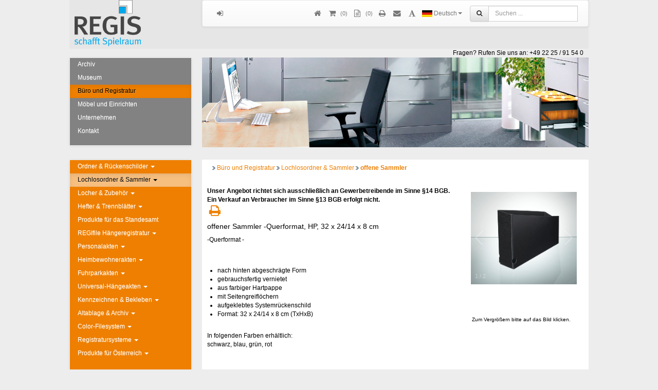

--- FILE ---
content_type: text/html; charset=utf-8
request_url: https://www.regis.de/de/products/offener-Sammler-Querformat-HP-32-x-24-14-x-8-cm/371/?category_id=74
body_size: 12088
content:
<!DOCTYPE HTML>
<html>
<head>
<meta http-equiv="X-UA-Compatible" content="IE=edge">
<meta name="viewport" content="width=device-width, initial-scale=1.0">

<script type="text/javascript">
		var ie = false;
		var ie6 = false;
	</script>
	<!--[IF IE 6]> <script type="text/javascript">ie6 = true; ie = 6;</script><![endif]-->
	<!--[if lt IE 7]> <script type="text/javascript">ie6 = true; ie = 6;</script><![endif]-->
	<!--[if IE 7]> <script type="text/javascript">ie = 7;</script><![endif]-->
	<!--[if IE 8]> <script type="text/javascript">ie = 8;</script><![endif]-->

	<script type="text/javascript">
		if( ie == false ) {
			var ua = navigator.userAgent;
			var re_ie = new RegExp( 'MSIE ([0-9]{1,}[\.0-9]{0,})' );
			var re_edge = new RegExp( 'Edge([0-9]{1,}[\.0-9]{0,})' );

			if( re_ie.exec( ua ) != null ) {
				ie = parseFloat( RegExp.$1 );
			} else {
				if( re_edge.exec( ua ) != null ) {
					ie = parseFloat( RegExp.$1 );
				}
			}
		}
	</script>
<meta http-equiv="Content-Type" content="text/html; charset=utf-8" >
<title> offener Sammler -Querformat, HP, 32 x 24/14 x 8 cm - REGIS GmbH</title>



	<meta name="google-site-verification" content="LecbsBDQcj0wvP6HHPCEXIX0Cah9ZP-tEcx1lN-P_-E">




			<meta name="robots" content="index, follow">
	


<base href="https://www.regis.de/" >
<link rel="shortcut icon" type="image/x-icon" href="https://www.regis.de/favicon.ico">



<link rel="stylesheet" type="text/css" href="https://www.regis.de/_static/de/page/css/2/normal/1177063863/page_1.css">


	<style type="text/css">
		



.shop_product_price {
	float:right;
	text-align:right;
	margin:10px 0px;
}

.shop_product_price_action {
}

.shop_product_price_text {
}

.shop_product_price_saved {
	font-size:85%;
}

.shop_product_price_uvp {
}

.cart_configurator_actions{
	line-height:15px;
}


.img_gallery{width:100%}.active_stripe{width:68%;float:left;overflow:hidden}.img_stripe_list{width:29%;float:right}.img_stripe_list ul li{list-style:none;line-height:140%;margin-bottom:20px}.img_stripe_additionals_title{font-weight:bold} .galleria-info-link { display:none; } 

.shop_product_variances {
	float:left;
	margin:10px 0;
}

.shop_product_variances_wrapper {
	margin:5px 0;
}

.shop_product_variances_label {
	display:inline-block;
	margin-right:10px;
	min-width:100px;
	width:auto;
}

.shop_product_variances_select {
	width:100px;
}

.shop_product_variances_submit {
	margin-left:10px;
}
.shop_min_price {
	float:right;
	text-align:right;
	margin:10px 0px;
}

.shop_min_price_text {
}


.shop_product_scale_price {
	margin:10px 0;
}
.shop_product_scale_price_label {
	width:45%;
	text-align:right;
}
.shop_product_scale_price_amount {
	width:30%;
	text-align:right;
}
.shop_product_scale_price_special {
	width:25%;
	text-align:right;
}
.shop_product_scale_price_blank {
	width:0;
}


.shop_product_cart_button {
}

.shop_product_cart_button input[type="text"] {
}

.shop_product_cart_button_submit {
	width: 100%;
}

a.shop_product_cart_button_to_cart {
}

.shop_product_wishlist_button {
}

.shop_product_wishlist_button input[type="text"] {
}

.shop_product_wishlist_button_submit {
}

a.shop_product_wishlist_button_to_cart {
}

.shop_product_comparison_button {
}

.shop_product_comparison_button input[type="text"] {
}

.shop_product_comparison_button_submit {
}

a.shop_product_comparison_button_to_cart {
}

/*
 * Cross Up
 */
.shop_product_cross_up {
	margin:20px 0;
}

.shop_product_cross_up_headline {
}

.shop_product_cross_up_area {
	overflow:hidden;
}

.shop_product_cross_up_action_left {
	float:left;
	width:20px;
	background:url('https://cdn.michel-customers.net/textbase/redacs/1.0/img/icons/shop_cross_up_left.png') no-repeat center center;
	cursor:pointer;
}
.shop_product_cross_up_action_left:hover {
	background:url('https://cdn.michel-customers.net/textbase/redacs/1.0/img/icons/shop_cross_up_left_hover.png') no-repeat center center;
}
.shop_product_cross_up_action_right {
	float:left;
	width:20px;
	background:url('https://cdn.michel-customers.net/textbase/redacs/1.0/img/icons/shop_cross_up_right.png') no-repeat center center;
	cursor:pointer;
}
.shop_product_cross_up_action_right:hover {
	background:url('https://cdn.michel-customers.net/textbase/redacs/1.0/img/icons/shop_cross_up_right_hover.png') no-repeat center center;
}

.shop_product_cross_up_ul {
}
.shop_product_cross_up_ul li {
	list-style:none !important;
	text-align:center;
	float:left;
	overflow:hidden;
	padding:10px;
}
.shop_product_cross_up_ul a:hover {
	border:none;
	text-decoration:none;
}

.shop_product_cross_up_picture {
}
.shop_product_cross_up_name {
}


/*
 * Cross Up Product list
 */
.shop_product_cross_up_product_list {
	margin:20px 0;
}

.shop_product_cross_up_product_list_headline {
}

.shop_product_cross_up_product_list_area {
	margin-top:10px;
}


	</style>


<script type="text/javascript" src="https://www.regis.de/_static/de/page/js/1177063863/de_DE/page_1.js"></script> 
				<link rel="stylesheet" href="https://cdn.michel-customers.net/flowplayer/7.0.0/skin/skin.css"/>
				<script type="text/javascript" src="https://cdn.michel-customers.net/flowplayer/7.0.0/flowplayer.min.js"></script>
			<script type="text/javascript" src="https://cdn.michel-customers.net/galleria/js/1.2.5/galleria.js"></script><script type="text/javascript" src="https://cdn.michel-customers.net/swfobject/2.2/swfobject.js"></script><style type="text/css">#galleria-250 .galleria-stage { height: 250px; }</style><style type="text/css">#galleria-200 .galleria-stage { height: 200px; }</style><link rel="stylesheet" type="text/css" href="https://www.regis.de/_css/bootstrap.min.css?v=1177063863">
<link rel="stylesheet" type="text/css" href="https://www.regis.de/_css/bootstrap-theme.min.css?v=1177063863">
<link rel="stylesheet" type="text/css" href="https://cdn.michel-customers.net/icon_sets/font_awesome/4.7.0/css/font-awesome.min.css">
<link rel="stylesheet" type="text/css" href="https://cdn.michel-customers.net/bootstrap/plugins/datepicker/1.3.1/css/datepicker3.css">
<link rel="stylesheet" type="text/css" href="https://cdn.michel-customers.net/jquery/plugins/chosen/1.1.0/chosen.bootstrap.min.css">
<link rel="stylesheet" type="text/css" href="https://cdn.michel-customers.net/jquery/ui/themes/redacs3_default/jquery-ui.custom.css">
<style media="print" class="print_media_style"></style>
</head>
<body onload="set_height();">
<div class="hidden shop_cart_short_info_price"></div>
<div class="hidden shop_cart_short_info_price_on_application_product_count"></div>
<div class="page container">
<div class="col-xs-12">
<div class="col-xs-12 page_header">
<div class="row">
<div class="row">
<div class="col-xs-12 col-md-3">
<div class="col-xs-12">
<a href="https://www.regis.de/">
<img
src="https://www.regis.de/_img/elements/Logo_4c.png"
alt="REGIS GmbH"
title="REGIS GmbH"
class="img-responsive"
/>
</a>
</div>
</div>
<div class="col-xs-12 col-md-9">
<div class="row">
<div class="col-xs-12 menu_top">
<nav class="navbar navbar-default custom_navbar " role="navigation"><div class="container-fluid"><div class="navbar-header"><button type="button" class="navbar-toggle collapsed" data-toggle="collapse" data-target="#navbar-collapse-694816751e8ba"><span class="sr-only">Navigation ein-/ausblenden</span><span class="icon-bar"></span><span class="icon-bar"></span><span class="icon-bar"></span></button><a class="navbar-brand collapsed hidden-lg hidden-md hidden-sm" data-toggle="collapse" data-target="#navbar-collapse-694816751e8ba">Topmenü</a></div><div class="collapse navbar-collapse" id="navbar-collapse-694816751e8ba"><ul class="nav navbar-nav  "><li class="small" ><a  class=""  title="Login" href="https://www.regis.de/de/customers/login/" data-icon="sign-in"><i class="fa fa-sign-in fa-lg fa-fw"></i> </a></li> </ul>
<form id="search_form" class="navbar-search navbar-form navbar-right" action="https://www.regis.de/de/search/submit/" method="post" >
			<div class="input-group">
				<span class="input-group-btn">
					<button
						class="btn btn-default"
						type="submit"
						title="suche..."
					>
						<i class="fa fa-search" title="suche..."></i>
					</button>
				</span>
				<input
					id="search_field"
					class="form-control ui-autocomplete-input"
					type="text"
					name="search"
					value=""
					placeholder="Suchen ..."
				/>
				

			
			</div>

							<script type="text/javascript">
					$(document).ready( function() {
						$("#search_field").autocomplete({
							source: "https://www.regis.de/de/products/livesearch/",
							minLength: 3,
							select: products_liveseaerch_callback
						});
					});
				</script>
			
		</form><ul class="nav navbar-nav navbar-right">
<li class="small" ><a  class=""  title="Home" href="https://www.regis.de/" data-icon="home"><i class="fa fa-home fa-lg fa-fw"></i> <span class="visible-xs-inline">Home</span></a></li>  <li class="small" ><a  class=""  title="Warenkorb" href="https://www.regis.de/de/cart/" data-icon="shopping-cart"><i class="fa fa-shopping-cart fa-lg fa-fw"></i> <span class="visible-xs-inline">Warenkorb</span>&nbsp;(<span class="shop_cart_short_info_product_count">0</span>)</a></li>  <li class="small" ><a  class=""  title="Wunschzettel" href="https://www.regis.de/de/wishlist/" data-icon="file-text-o"><i class="fa fa-file-text-o fa-lg fa-fw"></i> <span class="visible-xs-inline">Wunschzettel</span>&nbsp;(0)</a></li>  <li class="small" ><a  class=""  title="drucken" href="javascript:window.print();" data-icon="print"><i class="fa fa-print fa-lg fa-fw"></i> <span class="visible-xs-inline">drucken</span></a></li> <li class="small" ><a  class=""  title="Kontakt" href="https://www.regis.de/de/contact/" data-icon="envelope"><i class="fa fa-envelope fa-lg fa-fw"></i> <span class="visible-xs-inline">Kontakt</span></a></li> <li class="small" ><a  class=""  title="big font" href="https://www.regis.de/de/size/switch/big" data-icon="font"><i class="fa fa-font fa-lg fa-fw"></i> <span class="visible-xs-inline">normal font</span></a></li>  <li class="dropdown">
<a href="#" class="dropdown-toggle" data-toggle="dropdown" role="button" aria-haspopup="true" aria-expanded="false">
<img src="https://www.regis.de/_img/icons/flag_german.gif" />
Deutsch<span class="caret"></span>
</a>
<ul class="dropdown-menu">
 <li class="last">
<a href="https://www.regis.de/de/divisions/switch_division/6">
<img src="https://www.regis.de/_img/icons/flag_english.gif" />
English</a>
</li>
 </ul>
</li></ul></div></div></nav><div class="clearfix"></div></div>
</div>
</div>
</div>
</div>
</div>
</div>
<div class="col-xs-12 col-md-9 col-md-offset-3">
<div class="col-xs-12 col-md-12 text-right">
Fragen? Rufen Sie uns an: +49 22 25 / 91 54 0</div>
</div>
<div class="col-xs-12">
<div class="row">
<div class="col-xs-12 col-md-9 col-md-push-3 header_visual_wrapper">
<div class="box visual"></div>
</div>
<div class="col-xs-12 col-md-3 col-md-pull-9 menu_main_wrapper">
<div class="box menu menu_main">
<nav class="navbar navbar-default custom_navbar " role="navigation"><div class="container-fluid"><div class="navbar-header"><button type="button" class="navbar-toggle collapsed" data-toggle="collapse" data-target="#navbar-collapse-69481675140f7"><span class="sr-only">Navigation ein-/ausblenden</span><span class="icon-bar"></span><span class="icon-bar"></span><span class="icon-bar"></span></button><a class="navbar-brand collapsed hidden-lg hidden-md hidden-sm" data-toggle="collapse" data-target="#navbar-collapse-69481675140f7">Haupmenü</a></div><div class="collapse navbar-collapse" id="navbar-collapse-69481675140f7"><ul class="nav navbar-nav  "><li ><a  class=""  title="Archiv" href="https://www.regis.de/de/archiv" data-icon="">Archiv</a></li>   <li ><a  class=""  title="Museum" href="https://www.regis.de/de/museum" data-icon="">Museum</a></li>   <li class="active" ><a  class=""  title="B&uuml;ro und Registratur" href="https://www.regis.de/de/buero_und_registratur" data-icon="">B&uuml;ro und Registratur</a></li>   <li ><a  class=""  title="M&ouml;bel und Einrichten" href="https://www.regis.de/de/moebel-und-einrichten" data-icon="">M&ouml;bel und Einrichten</a></li>   <li ><a  class=""  title="Unternehmen" href="https://www.regis.de/de/unternehmen" data-icon="">Unternehmen</a></li>   <li ><a  class=""  title="Kontakt" href="https://www.regis.de/de/pages/Zentrale_Vertrieb/214/" data-icon="">Kontakt</a></li></ul></div></div></nav><div class="clearfix"></div> </div>
</div>
</div>
</div>
<div class="page_body col-xs-12">
<div class="row">
<div class="col-xs-12 col-md-3 box menu menu_sub">
<nav class="navbar navbar-default custom_navbar " role="navigation"><div class="container-fluid"><div class="navbar-header"><button type="button" class="navbar-toggle collapsed" data-toggle="collapse" data-target="#navbar-collapse-694816751a242"><span class="sr-only">Navigation ein-/ausblenden</span><span class="icon-bar"></span><span class="icon-bar"></span><span class="icon-bar"></span></button><a class="navbar-brand collapsed hidden-lg hidden-md hidden-sm" data-toggle="collapse" data-target="#navbar-collapse-694816751a242">Menü</a></div><div class="collapse navbar-collapse" id="navbar-collapse-694816751a242"><ul class="nav navbar-nav  "><li class="dropdown-submenu "><a class="dropdown-toggle" data-toggle="dropdown">Ordner & Rückenschilder <b class="caret"></b></a><ul class="dropdown-menu"><li ><a  class="hidden-lg"  title="&Uuml;bersicht" href="https://www.regis.de/de/ordner-und-rueckenschilder" data-icon="">&Uuml;bersicht</a></li>  <li ><a  class=""  title="Schnellordner" href="https://www.regis.de/de/schnellordner" data-icon="">Schnellordner</a></li>  <li ><a  class=""  title="REGImatordner" href="https://www.regis.de/de/regimatordner" data-icon="">REGImatordner</a></li>  <li ><a  class=""  title="Hebelordner" href="https://www.regis.de/de/hebelordner" data-icon="">Hebelordner</a></li>  <li ><a  class=""  title="Belegordner" href="https://www.regis.de/de/belegordner" data-icon="">Belegordner</a></li>  <li ><a  class=""  title="Einhakordner" href="https://www.regis.de/de/einhakordner" data-icon="">Einhakordner</a></li>  <li ><a  class=""  title="Schmalordner" href="https://www.regis.de/de/schmalordner" data-icon="">Schmalordner</a></li>  <li ><a  class=""  title="Ringordner" href="https://www.regis.de/de/ringordner" data-icon="">Ringordner</a></li>  <li ><a  class=""  title="EDV-R&uuml;ckenschildbogen" href="https://www.regis.de/de/edv-rueckenschilder" data-icon="">EDV-R&uuml;ckenschildbogen</a></li>  <li ><a  class=""  title="Systemr&uuml;ckenschilder" href="https://www.regis.de/de/system-rueckenschilder" data-icon="">Systemr&uuml;ckenschilder</a></li>  <li ><a  class=""  title="Klarfix-Schutzstreifen" href="https://www.regis.de/de/klarfix-schutzstreifen" data-icon="">Klarfix-Schutzstreifen</a></li>  <li ><a  class=""  title="Sichtfenster / Einsteckschilder" href="https://www.regis.de/de/sichtfenster_einsteckschild" data-icon="">Sichtfenster / Einsteckschilder</a></li></ul></li>    <li class="dropdown-submenu  active"><a class="dropdown-toggle" data-toggle="dropdown">Lochlosordner & Sammler <b class="caret"></b></a><ul class="dropdown-menu"><li ><a  class="hidden-lg"  title="&Uuml;bersicht" href="https://www.regis.de/de/lochlosordner-und_offene_sammler" data-icon="">&Uuml;bersicht</a></li>  <li ><a  class=""  title="Lochlosordner Hochformat" href="https://www.regis.de/de/lochlosordner_hochformat" data-icon="">Lochlosordner Hochformat</a></li>  <li ><a  class=""  title="Lochlosordner Querformat" href="https://www.regis.de/de/lochlosordner_querformat" data-icon="">Lochlosordner Querformat</a></li>  <li class="active" ><a  class=""  title="offene Sammler" href="https://www.regis.de/de/offene_sammler" data-icon="">offene Sammler</a></li></ul></li>    <li class="dropdown-submenu "><a class="dropdown-toggle" data-toggle="dropdown">Locher & Zubehör <b class="caret"></b></a><ul class="dropdown-menu"><li ><a  class="hidden-lg"  title="&Uuml;bersicht" href="https://www.regis.de/de/locher-und-zubehoer" data-icon="">&Uuml;bersicht</a></li>  <li ><a  class=""  title="Locher" href="https://www.regis.de/de/locher" data-icon="">Locher</a></li>  <li ><a  class=""  title="Zubeh&ouml;r" href="https://www.regis.de/de/zubehoer" data-icon="">Zubeh&ouml;r</a></li></ul></li>    <li class="dropdown-submenu "><a class="dropdown-toggle" data-toggle="dropdown">Hefter & Trennblätter <b class="caret"></b></a><ul class="dropdown-menu"><li ><a  class="hidden-lg"  title="&Uuml;bersicht" href="https://www.regis.de/de/hefter_trennblaetter" data-icon="">&Uuml;bersicht</a></li>  <li ><a  class=""  title="Sparhefter" href="https://www.regis.de/de/sparhefter" data-icon="">Sparhefter</a></li>  <li ><a  class=""  title="Oval&ouml;senhefter" href="https://www.regis.de/de/ovaloesenhefter" data-icon="">Oval&ouml;senhefter</a></li>  <li ><a  class=""  title="Taschenhefter" href="https://www.regis.de/de/taschenhefter" data-icon="">Taschenhefter</a></li>  <li ><a  class=""  title="Familienhefter / Standesamtsparhefter" href="https://www.regis.de/de/familienhefter_standesamtsparhefter" data-icon="">Familienhefter / Standesamtsparhefter</a></li>  <li ><a  class=""  title="Einhakhefter / Personalakten-Unterordner" href="https://www.regis.de/de/einhakhefter-personalakten-unterordner" data-icon="">Einhakhefter / Personalakten-Unterordner</a></li>  <li ><a  class=""  title="Trennbl&auml;tter / Personalakten-Trennblatts&auml;tze" href="https://www.regis.de/de/trennblaetter-personalakten-trennblattsaetze" data-icon="">Trennbl&auml;tter / Personalakten-Trennblatts&auml;tze</a></li></ul></li>    <li ><a  class=""  title="Produkte f&uuml;r das Standesamt" href="https://www.regis.de/de/produkte-fuer-das-standesamt" data-icon="">Produkte f&uuml;r das Standesamt</a></li>    <li class="dropdown-submenu "><a class="dropdown-toggle" data-toggle="dropdown">REGIfile Hängeregistratur <b class="caret"></b></a><ul class="dropdown-menu"><li ><a  class="hidden-lg"  title="&Uuml;bersicht" href="https://www.regis.de/de/regifile_haengeregistratur" data-icon="">&Uuml;bersicht</a></li>  <li ><a  class=""  title="Personalakten-Hefter /-Mappen" href="https://www.regis.de/de/pages/Personalakten-Hefter-Mappen/2454/" data-icon="">Personalakten-Hefter /-Mappen</a></li>  <li ><a  class=""  title="Mehrfachh&auml;ngehefter" href="https://www.regis.de/de/mehrfachhaengehefter" data-icon="">Mehrfachh&auml;ngehefter</a></li>  <li ><a  class=""  title="Mehrfachh&auml;ngemappen" href="https://www.regis.de/de/mehrfachhaengemappe" data-icon="">Mehrfachh&auml;ngemappen</a></li>  <li ><a  class=""  title="H&auml;ngehefter" href="https://www.regis.de/de/haengehefter" data-icon="">H&auml;ngehefter</a></li>  <li ><a  class=""  title="H&auml;ngemappen" href="https://www.regis.de/de/haengemappe" data-icon="">H&auml;ngemappen</a></li>  <li ><a  class=""  title="H&auml;ngetaschen" href="https://www.regis.de/de/haengetasche" data-icon="">H&auml;ngetaschen</a></li>  <li ><a  class=""  title="H&auml;ngesammler" href="https://www.regis.de/de/haengesammler" data-icon="">H&auml;ngesammler</a></li>  <li ><a  class=""  title="Zubeh&ouml;r" href="https://www.regis.de/de/regifile_zubehoer" data-icon="">Zubeh&ouml;r</a></li></ul></li>    <li class="dropdown-submenu "><a class="dropdown-toggle" data-toggle="dropdown">Personalakten <b class="caret"></b></a><ul class="dropdown-menu"><li ><a  class="hidden-lg"  title="&Uuml;bersicht" href="https://www.regis.de/de/personalakten" data-icon="">&Uuml;bersicht</a></li>  <li ><a  class=""  title="Die Ordner" href="https://www.regis.de/de/die-personalakten-ordner" data-icon="">Die Ordner</a></li>  <li ><a  class=""  title="Die Mappen" href="https://www.regis.de/de/die-personalakten-mappen" data-icon="">Die Mappen</a></li>  <li ><a  class=""  title="Hinweise, Erl&auml;uterungen" href="https://www.regis.de/de/personalunterlagen-optimal-einrichten-anlegen-und-pflegen" data-icon="">Hinweise, Erl&auml;uterungen</a></li></ul></li>    <li class="dropdown-submenu "><a class="dropdown-toggle" data-toggle="dropdown">Heimbewohnerakten <b class="caret"></b></a><ul class="dropdown-menu"><li ><a  class="hidden-lg"  title="&Uuml;bersicht" href="https://www.regis.de/de/heimbewohnerakten" data-icon="">&Uuml;bersicht</a></li>  <li ><a  class=""  title="Die Ordner" href="https://www.regis.de/de/die-heimbewohnerakten-ordner" data-icon="">Die Ordner</a></li>  <li ><a  class=""  title="Die Mappen" href="https://www.regis.de/de/die-heimbewohnerakten-mappen" data-icon="">Die Mappen</a></li></ul></li>    <li class="dropdown-submenu "><a class="dropdown-toggle" data-toggle="dropdown">Fuhrparkakten <b class="caret"></b></a><ul class="dropdown-menu"><li ><a  class="hidden-lg"  title="&Uuml;bersicht" href="https://www.regis.de/de/fuhrparkakten" data-icon="">&Uuml;bersicht</a></li>  <li ><a  class=""  title="Die Mappen" href="https://www.regis.de/de/die-fuhrparkakten-mappen" data-icon="">Die Mappen</a></li></ul></li>    <li class="dropdown-submenu "><a class="dropdown-toggle" data-toggle="dropdown">Universal-Hängeakten <b class="caret"></b></a><ul class="dropdown-menu"><li ><a  class="hidden-lg"  title="&Uuml;bersicht" href="https://www.regis.de/de/universalakten" data-icon="">&Uuml;bersicht</a></li>  <li ><a  class=""  title="Die Mappen" href="https://www.regis.de/de/die-universalakten-mappen" data-icon="">Die Mappen</a></li></ul></li>    <li class="dropdown-submenu "><a class="dropdown-toggle" data-toggle="dropdown">Kennzeichnen & Bekleben <b class="caret"></b></a><ul class="dropdown-menu"><li ><a  class="hidden-lg"  title="&Uuml;bersicht" href="https://www.regis.de/de/kennnzeichnungs-und-beklebematerial" data-icon="">&Uuml;bersicht</a></li>  <li ><a  class=""  title="Beklebematerial" href="https://www.regis.de/de/bekleben" data-icon="">Beklebematerial</a></li>  <li ><a  class=""  title="Ordnungshilfsmittel" href="https://www.regis.de/de/ordnungshilfsmittel" data-icon="">Ordnungshilfsmittel</a></li>  <li ><a  class=""  title="Fu&szlig;schildchen" href="https://www.regis.de/de/fußschildchen" data-icon="">Fu&szlig;schildchen</a></li></ul></li>    <li class="dropdown-submenu "><a class="dropdown-toggle" data-toggle="dropdown">Altablage & Archiv <b class="caret"></b></a><ul class="dropdown-menu"><li ><a  class="hidden-lg"  title="&Uuml;bersicht" href="https://www.regis.de/de/altablage_archiv" data-icon="">&Uuml;bersicht</a></li>  <li ><a  class=""  title="Abheftmappen -zweiteilig" href="https://www.regis.de/de/abheftmappen_zweiteilig" data-icon="">Abheftmappen -zweiteilig</a></li>  <li ><a  class=""  title="Abheftmappen -einteilig" href="https://www.regis.de/de/abheftmappen_einteilig" data-icon="">Abheftmappen -einteilig</a></li>  <li ><a  class=""  title="REGI-Boxen" href="https://www.regis.de/de/regi_boxen" data-icon="">REGI-Boxen</a></li>  <li ><a  class=""  title="Altablage-/ Archivprodukte" href="https://www.regis.de/de/altablage-und-archivprodukte" data-icon="">Altablage-/ Archivprodukte</a></li></ul></li>    <li class="dropdown-submenu "><a class="dropdown-toggle" data-toggle="dropdown">Color-Filesystem <b class="caret"></b></a><ul class="dropdown-menu"><li ><a  class="hidden-lg"  title="&Uuml;bersicht" href="https://www.regis.de/de/color_filesystem" data-icon="">&Uuml;bersicht</a></li>  <li ><a  class=""  title="Hefter und Mappen" href="https://www.regis.de/de/einstellmappen-und-hefter" data-icon="">Hefter und Mappen</a></li>  <li ><a  class=""  title="Zubeh&ouml;r" href="https://www.regis.de/de/color-file-zubehoer" data-icon="">Zubeh&ouml;r</a></li></ul></li>    <li class="dropdown-submenu "><a class="dropdown-toggle" data-toggle="dropdown">Registratursysteme <b class="caret"></b></a><ul class="dropdown-menu"><li ><a  class="hidden-lg"  title="&Uuml;bersicht" href="https://www.regis.de/de/registratursysteme" data-icon="">&Uuml;bersicht</a></li>  <li ><a  class=""  title="Allgemeine Informationen" href="https://www.regis.de/de/allgemeine_info" data-icon="">Allgemeine Informationen</a></li>  <li ><a  class=""  title="Registratur-Systeme" href="https://www.regis.de/de/registratur_systeme" data-icon="">Registratur-Systeme</a></li>  <li ><a  class=""  title="Verwaltungsregistratur" href="https://www.regis.de/de/verwaltungsregistratur" data-icon="">Verwaltungsregistratur</a></li>  <li ><a  class=""  title="Bauaktenregistratur" href="https://www.regis.de/de/bauaktenregistratur" data-icon="">Bauaktenregistratur</a></li>  <li ><a  class=""  title="Kirchenregistratur" href="https://www.regis.de/de/kirchenregistratur" data-icon="">Kirchenregistratur</a></li></ul></li>    <li class="dropdown-submenu "><a class="dropdown-toggle" data-toggle="dropdown">Produkte für Österreich <b class="caret"></b></a><ul class="dropdown-menu"><li ><a  class="hidden-lg"  title="&Uuml;bersicht" href="https://www.regis.de/de/pages/Produkte-fuer-OEsterreich/2460/" data-icon="">&Uuml;bersicht</a></li>  <li ><a  class=""  title="B&uuml;robedarf" href="https://www.regis.de/de/pages/Buerobedarf/2469/" data-icon="">B&uuml;robedarf</a></li></ul></li></ul></div></div></nav><div class="clearfix"></div>  </div>
<div class="col-xs-12 col-md-9">
<div class="content_wrapper">
<div class="content_inner col-xs-12 col-md-12}">
<div class="content">
<div class="breadcrumb">
<img src="https://www.regis.de/_img/icons/arrow.gif" width="6" height="7" />
<a  href="de/buero_und_registratur" title="Büro und Registratur">
Büro und Registratur</a>
<img src="https://www.regis.de/_img/icons/arrow.gif" width="6" height="7" />
<a  href="de/lochlosordner-und_offene_sammler" title="Lochlosordner &amp; Sammler">
Lochlosordner &amp; Sammler</a>
<img src="https://www.regis.de/_img/icons/arrow.gif" width="6" height="7" />
<a class="black bold" href="de/offene_sammler" title="offene Sammler">
offene Sammler</a>
</div>
<div class="error_block_not_active alert alert-danger"><ul style="list-style:none"></ul></div><div class="warning_block_not_active alert alert-warning"><ul style="list-style:none"></ul></div><div class="success_block_not_active alert alert-success"><ul style="list-style:none"></ul></div><div class="info_block_not_active alert alert-info"><ul style="list-style:none"></ul></div><div class="shop_content">
  <div class="bootstrap_dropbox bootstrap_dropbox_no_border row bootstrap_dropbox_one_column">
<div class="bootstrap_dropbox_header col-xs-12">
</div>
<div class="col-xs-12">
<div class="row">
<div class="bootstrap_dropbox_column col-xs-12">
<div>
 </div>
</div>
</div>
</div>
</div>

		<script type="text/javascript">
			<!--
				$(document).ready(function(){
					$('.glossary_item_definition').attr('title', '');
				});
			-->
		</script>
		<div class="shop_product_content"><div class="row bootstrap_dropbox bootstrap_dropbox_no_border">
<div class="bootstrap_dropbox_header col-xs-12">
</div>
<div class="col-xs-12">
<div class="row two_columns_2_3-1_3 bootstrap_dropbox_column_list">
<div class="bootstrap_dropbox_column-0 bootstrap_dropbox_column col-sm-8">
<div>



<div style=""><b>Unser Angebot richtet sich ausschlie&szlig;lich an Gewerbetreibende im 
Sinne &sect;14 BGB. <br>Ein Verkauf an Verbraucher im Sinne &sect;13 BGB erfolgt 
nicht.</b> </div>


<div style=""><div class="shop_product_icons">
<a rel="nofollow" href="javascript:window.print();">
<i class="fa fa-print fa-2x fa-fw" title="drucken"></i></a>
</div>
  <h2 class="shop_product_name">offener Sammler -Querformat, HP, 32 x 24/14 x 8 cm</h2>
    </div>


<div style=""><div class="shop_product_description"><p>-Querformat -</p><br>
<ul><br>
<li>nach hinten abgeschr&auml;gte Form<br>
</li><li>gebrauchsfertig vernietet<br>
</li><li>aus&nbsp;farbiger Hartpappe<br>
</li><li>mit Seitengreifl&ouml;chern<br>
</li><li>aufgeklebtes Systemr&uuml;ckenschild<br>
</li><li>Format: 32 x 24/14 x 8 cm (TxHxB)</li></ul><br>
<p>In folgenden Farben erh&auml;ltlich: <br>schwarz, blau, gr&uuml;n, rot</p><br><br></div></div> </div>
</div>
<div class="bootstrap_dropbox_column-1 bootstrap_dropbox_column col-sm-4">
<div>



<div style=""><div style="text-align:right;width:230px;" class="content_builder_plugin_image_gallery galleria-250">
<div class="active_stripe" id="gallery_id_0_1_0" style="
height: 250px;
width: 100%;
">
<img src="https://www.regis.de/de/media_db_objects/display/1900x1000/0/1184/" alt="offener_sammler_schwarz" title="offener_sammler_schwarz">
	<div class="desc">
		<p>
			
		</p>

		

		
	</div>
	
	<img src="https://www.regis.de/de/media_db_objects/display/1900x1000/0/617/" alt="RS-Z2" title="RS-Z2" style="display: none;">
	<div class="desc" style="display: none;">
		<p>
			R&uuml;ckenschild Z2
		</p>

		

		
	</div></div>
<script type="text/javascript">
			if( gallery_config == undefined ) {
				var gallery_config = { };
			}
			
			gallery_config.gallery_id_0_1_0 = {
				id: 'gallery_id_0_1_0',
				autoplay: 0,
				height: 250,
				transition: 'none',
				debug: false,
				thumbnails: false
			};
		</script>
</div>
</div>


<div style=" margin-left:7px; padding-left:7px;"><small><small>Zum Vergr&ouml;&szlig;ern bitte auf das Bild klicken.</small></small><br> </div> </div>
</div>
</div>
</div>
</div>
<div class="row bootstrap_dropbox dropbox_no_border">
<div class="bootstrap_dropbox_header col-xs-12">
</div>
<div class="col-xs-12">
<div class="row two_columns_1_2-1_2 bootstrap_dropbox_column_list">
<div class="bootstrap_dropbox_column-0 bootstrap_dropbox_column col-sm-6">
<div>



<div style=""></div>


<div style=""> <h3>Artikel-Nr. 3017001</h3>
   </div>


<div style=""><div class="row">
<div class="col-xs-12">
<form action="https://www.regis.de/de/products/change_variance/offener-Sammler-Querformat-HP-32-x-24-14-x-8-cm/371/0/" method="post">
<input type="hidden" id="choosed_attribute" name="choosed_attribute" value="">
<div class="row">
<div class="col-xs-12 col-sm-4">
<label>
Farbe:
</label>
</div>
<div class="col-xs-12 col-sm-8">
              <div class="form-group ">
	
	
		<div class="col-sm-8">
			
			<select id="" name="attribute_list[5]" class="form-control " onchange="form_handler.hide_all_errors();$('#choosed_attribute').val('5');shop_product_variances_switch(this.form.action, $(this.form).serialize());">
				
															
						<option value="22" selected>
						schwarz
		
	
</option>
											
						<option value="25">
						blau
		
	
</option>
											
						<option value="24">
						gr&uuml;n
		
	
</option>
											
						<option value="23">
						rot
		
	
</option>
					
				
				
			</select>
			

			
		</div>
	
</div> </div>
</div>
  <div class="row">
<div class="col-xs-12 col-sm-4">
<label>
R&uuml;ckenschilder kurz:
</label>
</div>
<div class="col-xs-12 col-sm-8">
           <div class="form-group ">
	
	<div class="col-sm-8 radio">

	
			<div class="row">
	
						<div class="col-xs-6">
		
				<label style="width: auto;" class="radio " for="_75">
					<input type="radio" name="attribute_list[16]" id="_75" class="" value="75" onchange="form_handler.hide_all_errors();$('#choosed_attribute').val('16');shop_product_variances_switch(this.form.action, $(this.form).serialize());">
					<span>NK<br><img src="_static/de/media_db_objects/inline/41x0/0/621/RS_NK.png" width="41"></span>
				</label>
					</div>
		
						<div class="col-xs-6">
		
				<label style="width: auto;" class="radio " for="_76">
					<input type="radio" name="attribute_list[16]" id="_76" class="" value="76" onchange="form_handler.hide_all_errors();$('#choosed_attribute').val('16');shop_product_variances_switch(this.form.action, $(this.form).serialize());">
					<span>ARU kurz<br><img src="_static/de/media_db_objects/inline/41x0/0/654/RS_ARU_kurz.png" width="41"></span>
				</label>
					</div>
		
						<div class="col-xs-6">
		
				<label style="width: auto;" class="radio " for="_74">
					<input type="radio" name="attribute_list[16]" id="_74" class="" value="74" checked onchange="form_handler.hide_all_errors();$('#choosed_attribute').val('16');shop_product_variances_switch(this.form.action, $(this.form).serialize());">
					<span>Z2<br><img src="_static/de/media_db_objects/inline/41x0/0/617/RS_Z2.png" width="41"></span>
				</label>
					</div>
		
	
			</div>
	
	

	

		
	</div>
</div> </div>
</div>
  </form>
<div class="error_div"></div>
</div>
</div>
<script type="text/javascript">
	setTimeout( function() { $( ".error_div" ).html( "" ); }, 10000 );
</script>
</div>


<div style=""></div> </div>
</div>
<div class="bootstrap_dropbox_column-1 bootstrap_dropbox_column col-sm-6">
<div>



<div style=""><div class="shop_min_price">
<div class="shop_min_price_text" style="
color:#EE7F00;
font-size:100%;
">
Preis ab: 6,00 &euro;</div>
</div>
</div>


<div style=""><div class="clear"></div>
</div>


<div style=""><table class="shop_product_scale_price">
<tbody><tr>
<td class="shop_product_scale_price_label">
ab</td>
<td class="shop_product_scale_price_amount">
10 St&uuml;ck</td>
<td class="shop_product_scale_price_special">
7,90 &euro; </td>
<td class="shop_product_scale_price_blank"></td>
</tr>
<tr>
<td class="shop_product_scale_price_label">
ab</td>
<td class="shop_product_scale_price_amount">
100 St&uuml;ck</td>
<td class="shop_product_scale_price_special">
7,10 &euro; </td>
<td class="shop_product_scale_price_blank"></td>
</tr>
<tr>
<td class="shop_product_scale_price_label">
ab</td>
<td class="shop_product_scale_price_amount">
250 St&uuml;ck</td>
<td class="shop_product_scale_price_special">
6,00 &euro; </td>
<td class="shop_product_scale_price_blank"></td>
</tr>
</tbody></table>
 </div>


<div style=""><div class="clear"></div>
</div>


<div style=""><div style="height:10px"></div>
</div>


<div style=""><div class="shop_product_cart_button shop_product_button">
		<form class="shop_product_cart_button_form shop_product_button_form" action="https://www.regis.de/de/cart/add_product/offener-Sammler-Querformat-HP-32-x-24-14-x-8-cm/371/shop/cart/1/" method="post">
			
									
									
				
				<input type="hidden" name="product_variance_id" value="1f41c8c78b692223c2dad05078ede82cd6a3b37d">
															
						
					
											<div id="amount_form_group" class="form-group  " style="">
	
	<div class="col-xs-12 col-sm-4 col-sm-offset-2">
		
		
		<input type="text" name="amount" value="10" id="amount" class="form-control">
		
		

		
		
		
	</div>
</div>
					
				
								<div class="col-xs-12 col-sm-6">
			
						<input class="col-xs-12 shop_product_cart_button_submit shop_product_button_submit pull-right" type="submit" name="order" value="In den Einkaufswagen" title="In den Einkaufswagen">
					</div>
			
		</form>
	</div>  </div>


<div style=""><div class="clear"></div>
</div>


<div style=""><div class="shop_product_wishlist_button shop_product_button">
		<form class="shop_product_wishlist_button_form shop_product_button_form" action="https://www.regis.de/de/cart/add_product/offener-Sammler-Querformat-HP-32-x-24-14-x-8-cm/371/shop/wishlist/1/" method="post">
			
									
									
				
				<input type="hidden" name="product_variance_id" value="1f41c8c78b692223c2dad05078ede82cd6a3b37d">
															
						
					
											<div id="amount_form_group" class="form-group  " style="">
	
	<div class="col-xs-12 col-sm-4 col-sm-offset-2">
		
		
		<input type="text" name="amount" value="10" id="amount" class="form-control">
		
		

		
		
		
	</div>
</div>
					
				
								<div class="col-xs-12 col-sm-6">
			
						<input class="col-xs-12 shop_product_wishlist_button_submit shop_product_button_submit pull-right" type="submit" name="order" value="Auf die Merkliste" title="Auf die Merkliste">
					</div>
			
		</form>
	</div> </div>


<div style=""><div class="clear"></div>
</div>


<div style=" padding-top:10px;"><div class="col-xs-3 col-sm-6 pull-right">
<form method="post" action="https://www.regis.de/de/product_comparison/add_product/" class="shop_product_comparison_button_form">
<input type="hidden" value="1f41c8c78b692223c2dad05078ede82cd6a3b37d" name="product_variance_id">
<input type="hidden" value="371" name="product_id">
<input type="submit" value="Zum Produktvergleich hinzuf&uuml;gen" name="add_product" class="shop_product_comparison_button_submit pull-right">
</form>
</div>
</div>


<div style=""> </div>


<div style=""><div class="clear"></div>
</div>


<div style=""><div class="shop_product_specifications"></div></div> </div>
</div>
</div>
</div>
</div>
<div class="bootstrap_dropbox bootstrap_dropbox_no_border row bootstrap_dropbox_one_column">
<div class="bootstrap_dropbox_header col-xs-12">
</div>
<div class="col-xs-12">
<div class="row">
<div class="bootstrap_dropbox_column col-xs-12">
<div>



<div style=""></div>


<div style=""> </div>


<div style=""></div> </div>
</div>
</div>
</div>
</div>

		<script type="text/javascript">
			<!--
				$(document).ready(function(){
					$('.glossary_item_definition').attr('title', '');
				});
			-->
		</script>
		</div> </div></div>
</div>
</div>
</div>
</div>
</div>
<div class="visible-xs visible-sm" style="margin-top: 20px;">&nbsp;</div>
<div class="col-xs-12">
<div class="row box">
<div class="col-xs-12 col-sm-3">
<div class="col-xs-12">
<div>
<a href="https://www.regis.de/">
<img src="https://www.regis.de/_img/elements/Logo_4c.png" alt="REGIS GmbH" title="REGIS GmbH" style="width:80px;" />
</a>
</div>
<div class="small">
REGIS GmbH<br />
Albert-Einstein-Str. 11<br />
53501 Grafschaft<br />
Tel: +49 22 25 - 91 54 0<br />
EMail: <a href="mailto:info@regis.de">info@regis.de</a><br />
</div>
</div>
</div>
<div class="visible-xs" style="margin-bottom: 20px;">&nbsp;</div>
<div class="col-xs-12 col-sm-9">
<div class="col-xs-12 footer">
<div class="visible-md visible-lg">
<div class="row flex-row">
 <div class="col-xs-3 col-sm-4 col-lg-3">
<ul class="menu_main_footer_0">
<li class="
menu_main_footer_li_0   first ">
<a
href="https://www.regis.de/de/archiv"
class="menu_main_footer_a_0   first "
>
Archiv</a>
<div class="col-xs-12">
			<ul class="menu_main_footer_1">
									<li class="
						menu_main_footer_li_1
						
						 first
						
					">
						<a
							href="https://www.regis.de/de/qualitaetsgarantie"
							class="menu_main_footer_a_1
								
								 first
								
							"
						>
							Qualitätsgarantie
						</a>
						
					</li>
				
			</ul>
		</div>
		
	
			<div class="col-xs-12">
			<ul class="menu_main_footer_1">
									<li class="
						menu_main_footer_li_1
						
						
						
					">
						<a
							href="https://www.regis.de/de/archivmappen_bogenware"
							class="menu_main_footer_a_1
								
								
								
							"
						>
							Archivmappen &amp; Bogenware
						</a>
						
					</li>
				
			</ul>
		</div>
		
	
			<div class="col-xs-12">
			<ul class="menu_main_footer_1">
									<li class="
						menu_main_footer_li_1
						
						
						
					">
						<a
							href="https://www.regis.de/de/archivkartons"
							class="menu_main_footer_a_1
								
								
								
							"
						>
							Archivkartons
						</a>
						
					</li>
				
			</ul>
		</div>
		
	
			<div class="col-xs-12">
			<ul class="menu_main_footer_1">
									<li class="
						menu_main_footer_li_1
						
						
						
					">
						<a
							href="https://www.regis.de/de/fotoarchivierung"
							class="menu_main_footer_a_1
								
								
								
							"
						>
							Fotoarchivierung
						</a>
						
					</li>
				
			</ul>
		</div>
		
	
			<div class="col-xs-12">
			<ul class="menu_main_footer_1">
									<li class="
						menu_main_footer_li_1
						
						
						
					">
						<a
							href="https://www.regis.de/de/grossformatiges"
							class="menu_main_footer_a_1
								
								
								
							"
						>
							Großformatiges
						</a>
						
					</li>
				
			</ul>
		</div>
		
	
			<div class="col-xs-12">
			<ul class="menu_main_footer_1">
									<li class="
						menu_main_footer_li_1
						
						
						
					">
						<a
							href="https://www.regis.de/de/spezielle-loesung"
							class="menu_main_footer_a_1
								
								
								
							"
						>
							Objekt- und Medienlösungen
						</a>
						
					</li>
				
			</ul>
		</div>
		
	
			<div class="col-xs-12">
			<ul class="menu_main_footer_1">
									<li class="
						menu_main_footer_li_1
						
						
						
					">
						<a
							href="https://www.regis.de/de/ipm-integriertes-schaedlingsmanagement"
							class="menu_main_footer_a_1
								
								
								
							"
						>
							IPM-Integriertes Schädlingsmanagement
						</a>
						
					</li>
				
			</ul>
		</div>
		
	
			<div class="col-xs-12">
			<ul class="menu_main_footer_1">
									<li class="
						menu_main_footer_li_1
						
						
						
					">
						<a
							href="https://www.regis.de/de/deponieren-transportieren"
							class="menu_main_footer_a_1
								
								
								
							"
						>
							Deponieren &amp; Transportieren
						</a>
						
					</li>
				
			</ul>
		</div>
		
	
			<div class="col-xs-12">
			<ul class="menu_main_footer_1">
									<li class="
						menu_main_footer_li_1
						
						
						
					">
						<a
							href="https://www.regis.de/de/zubehörartikel"
							class="menu_main_footer_a_1
								
								
								
							"
						>
							Zubehörartikel
						</a>
						
					</li>
				
			</ul>
		</div>
		
	
			<div class="col-xs-12">
			<ul class="menu_main_footer_1">
									<li class="
						menu_main_footer_li_1
						
						
						
					">
						<a
							href="https://www.regis.de/de/faltanleitung"
							class="menu_main_footer_a_1
								
								
								
							"
						>
							Faltanleitungen
						</a>
						
					</li>
				
			</ul>
		</div>
		
	
			<div class="col-xs-12">
			<ul class="menu_main_footer_1">
									<li class="
						menu_main_footer_li_1
						
						
						
					">
						<a
							href="https://www.regis.de/de/archiveinrichtung"
							class="menu_main_footer_a_1
								
								
								
							"
						>
							Archiveinrichtung
						</a>
						
					</li>
				
			</ul>
		</div>
		
	
			<div class="col-xs-12">
			<ul class="menu_main_footer_1">
									<li class="
						menu_main_footer_li_1
						
						
						 last
					">
						<a
							href="https://www.regis.de/de/informationen_wissenswertes"
							class="menu_main_footer_a_1
								
								
								 last
							"
						>
							Informationen &amp; Wissen
						</a>
						
					</li>
				
			</ul>
		</div> </li>
</ul>
</div>
  <div class="col-xs-3 col-sm-4 col-lg-3">
<ul class="menu_main_footer_0">
<li class="
menu_main_footer_li_0   ">
<a
href="https://www.regis.de/de/museum"
class="menu_main_footer_a_0   "
>
Museum</a>
<div class="col-xs-12">
			<ul class="menu_main_footer_1">
									<li class="
						menu_main_footer_li_1
						
						 first
						
					">
						<a
							href="https://www.regis.de/de/qualitaetsgarantie-m"
							class="menu_main_footer_a_1
								
								 first
								
							"
						>
							Qualitätsgarantie
						</a>
						
					</li>
				
			</ul>
		</div>
		
	
			<div class="col-xs-12">
			<ul class="menu_main_footer_1">
									<li class="
						menu_main_footer_li_1
						
						
						
					">
						<a
							href="https://www.regis.de/de/museumskartons"
							class="menu_main_footer_a_1
								
								
								
							"
						>
							Museumskartons
						</a>
						
					</li>
				
			</ul>
		</div>
		
	
			<div class="col-xs-12">
			<ul class="menu_main_footer_1">
									<li class="
						menu_main_footer_li_1
						
						
						
					">
						<a
							href="https://www.regis.de/de/spezielle-loesungen"
							class="menu_main_footer_a_1
								
								
								
							"
						>
							Spezielle Lösungen
						</a>
						
					</li>
				
			</ul>
		</div>
		
	
			<div class="col-xs-12">
			<ul class="menu_main_footer_1">
									<li class="
						menu_main_footer_li_1
						
						
						
					">
						<a
							href="https://www.regis.de/de/grossformatige"
							class="menu_main_footer_a_1
								
								
								
							"
						>
							Großformatiges
						</a>
						
					</li>
				
			</ul>
		</div>
		
	
			<div class="col-xs-12">
			<ul class="menu_main_footer_1">
									<li class="
						menu_main_footer_li_1
						
						
						
					">
						<a
							href="https://www.regis.de/de/mappen-und-bogenware"
							class="menu_main_footer_a_1
								
								
								
							"
						>
							Mappen &amp; Bogenware
						</a>
						
					</li>
				
			</ul>
		</div>
		
	
			<div class="col-xs-12">
			<ul class="menu_main_footer_1">
									<li class="
						menu_main_footer_li_1
						
						
						
					">
						<a
							href="https://www.regis.de/de/fotoarchivierung-m"
							class="menu_main_footer_a_1
								
								
								
							"
						>
							Fotoarchivierung
						</a>
						
					</li>
				
			</ul>
		</div>
		
	
			<div class="col-xs-12">
			<ul class="menu_main_footer_1">
									<li class="
						menu_main_footer_li_1
						
						
						
					">
						<a
							href="https://www.regis.de/de/ipm-integriertes-schaedlingsmanagement-m"
							class="menu_main_footer_a_1
								
								
								
							"
						>
							IPM-Integriertes Schädlingsmanagement
						</a>
						
					</li>
				
			</ul>
		</div>
		
	
			<div class="col-xs-12">
			<ul class="menu_main_footer_1">
									<li class="
						menu_main_footer_li_1
						
						
						
					">
						<a
							href="https://www.regis.de/de/deponieren-und-transportieren"
							class="menu_main_footer_a_1
								
								
								
							"
						>
							Deponieren &amp; Transportieren
						</a>
						
					</li>
				
			</ul>
		</div>
		
	
			<div class="col-xs-12">
			<ul class="menu_main_footer_1">
									<li class="
						menu_main_footer_li_1
						
						
						
					">
						<a
							href="https://www.regis.de/de/zubehoerartikel"
							class="menu_main_footer_a_1
								
								
								
							"
						>
							Zubehörartikel
						</a>
						
					</li>
				
			</ul>
		</div>
		
	
			<div class="col-xs-12">
			<ul class="menu_main_footer_1">
									<li class="
						menu_main_footer_li_1
						
						
						
					">
						<a
							href="https://www.regis.de/de/faltanleitungen"
							class="menu_main_footer_a_1
								
								
								
							"
						>
							Faltanleitungen
						</a>
						
					</li>
				
			</ul>
		</div>
		
	
			<div class="col-xs-12">
			<ul class="menu_main_footer_1">
									<li class="
						menu_main_footer_li_1
						
						
						
					">
						<a
							href="https://www.regis.de/de/moebel-und-einrichtung"
							class="menu_main_footer_a_1
								
								
								
							"
						>
							Möbel &amp; Einrichtung
						</a>
						
					</li>
				
			</ul>
		</div>
		
	
			<div class="col-xs-12">
			<ul class="menu_main_footer_1">
									<li class="
						menu_main_footer_li_1
						
						
						 last
					">
						<a
							href="https://www.regis.de/de/informationen-wissen"
							class="menu_main_footer_a_1
								
								
								 last
							"
						>
							Informationen &amp; Wissen
						</a>
						
					</li>
				
			</ul>
		</div> </li>
</ul>
</div>
  <div class="col-xs-3 col-sm-4 col-lg-3">
<ul class="menu_main_footer_0">
<li class="
menu_main_footer_li_0  open  ">
<a
href="https://www.regis.de/de/buero_und_registratur"
class="menu_main_footer_a_0  open  "
>
Büro und Registratur</a>
<div class="col-xs-12">
			<ul class="menu_main_footer_1">
									<li class="
						menu_main_footer_li_1
						
						 first
						
					">
						<a
							href="https://www.regis.de/de/ordner-und-rueckenschilder"
							class="menu_main_footer_a_1
								
								 first
								
							"
						>
							Ordner &amp; Rückenschilder
						</a>
						
					</li>
				
			</ul>
		</div>
		
	
			<div class="col-xs-12">
			<ul class="menu_main_footer_1">
									<li class="
						menu_main_footer_li_1
						 open
						
						
					">
						<a
							href="https://www.regis.de/de/lochlosordner-und_offene_sammler"
							class="menu_main_footer_a_1
								 open
								
								
							"
						>
							Lochlosordner &amp; Sammler
						</a>
						
					</li>
				
			</ul>
		</div>
		
	
			<div class="col-xs-12">
			<ul class="menu_main_footer_1">
									<li class="
						menu_main_footer_li_1
						
						
						
					">
						<a
							href="https://www.regis.de/de/locher-und-zubehoer"
							class="menu_main_footer_a_1
								
								
								
							"
						>
							Locher &amp; Zubehör
						</a>
						
					</li>
				
			</ul>
		</div>
		
	
			<div class="col-xs-12">
			<ul class="menu_main_footer_1">
									<li class="
						menu_main_footer_li_1
						
						
						
					">
						<a
							href="https://www.regis.de/de/hefter_trennblaetter"
							class="menu_main_footer_a_1
								
								
								
							"
						>
							Hefter &amp; Trennblätter
						</a>
						
					</li>
				
			</ul>
		</div>
		
	
			<div class="col-xs-12">
			<ul class="menu_main_footer_1">
									<li class="
						menu_main_footer_li_1
						
						
						
					">
						<a
							href="https://www.regis.de/de/produkte-fuer-das-standesamt"
							class="menu_main_footer_a_1
								
								
								
							"
						>
							Produkte für das Standesamt
						</a>
						
					</li>
				
			</ul>
		</div>
		
	
			<div class="col-xs-12">
			<ul class="menu_main_footer_1">
									<li class="
						menu_main_footer_li_1
						
						
						
					">
						<a
							href="https://www.regis.de/de/regifile_haengeregistratur"
							class="menu_main_footer_a_1
								
								
								
							"
						>
							REGIfile Hängeregistratur
						</a>
						
					</li>
				
			</ul>
		</div>
		
	
			<div class="col-xs-12">
			<ul class="menu_main_footer_1">
									<li class="
						menu_main_footer_li_1
						
						
						
					">
						<a
							href="https://www.regis.de/de/personalakten"
							class="menu_main_footer_a_1
								
								
								
							"
						>
							Personalakten
						</a>
						
					</li>
				
			</ul>
		</div>
		
	
			<div class="col-xs-12">
			<ul class="menu_main_footer_1">
									<li class="
						menu_main_footer_li_1
						
						
						
					">
						<a
							href="https://www.regis.de/de/heimbewohnerakten"
							class="menu_main_footer_a_1
								
								
								
							"
						>
							Heimbewohnerakten
						</a>
						
					</li>
				
			</ul>
		</div>
		
	
			<div class="col-xs-12">
			<ul class="menu_main_footer_1">
									<li class="
						menu_main_footer_li_1
						
						
						
					">
						<a
							href="https://www.regis.de/de/fuhrparkakten"
							class="menu_main_footer_a_1
								
								
								
							"
						>
							Fuhrparkakten
						</a>
						
					</li>
				
			</ul>
		</div>
		
	
			<div class="col-xs-12">
			<ul class="menu_main_footer_1">
									<li class="
						menu_main_footer_li_1
						
						
						
					">
						<a
							href="https://www.regis.de/de/universalakten"
							class="menu_main_footer_a_1
								
								
								
							"
						>
							Universal-Hängeakten
						</a>
						
					</li>
				
			</ul>
		</div>
		
	
			<div class="col-xs-12">
			<ul class="menu_main_footer_1">
									<li class="
						menu_main_footer_li_1
						
						
						
					">
						<a
							href="https://www.regis.de/de/kennnzeichnungs-und-beklebematerial"
							class="menu_main_footer_a_1
								
								
								
							"
						>
							Kennzeichnen &amp; Bekleben
						</a>
						
					</li>
				
			</ul>
		</div>
		
	
			<div class="col-xs-12">
			<ul class="menu_main_footer_1">
									<li class="
						menu_main_footer_li_1
						
						
						
					">
						<a
							href="https://www.regis.de/de/altablage_archiv"
							class="menu_main_footer_a_1
								
								
								
							"
						>
							Altablage &amp; Archiv
						</a>
						
					</li>
				
			</ul>
		</div>
		
	
			<div class="col-xs-12">
			<ul class="menu_main_footer_1">
									<li class="
						menu_main_footer_li_1
						
						
						
					">
						<a
							href="https://www.regis.de/de/color_filesystem"
							class="menu_main_footer_a_1
								
								
								
							"
						>
							Color-Filesystem
						</a>
						
					</li>
				
			</ul>
		</div>
		
	
			<div class="col-xs-12">
			<ul class="menu_main_footer_1">
									<li class="
						menu_main_footer_li_1
						
						
						
					">
						<a
							href="https://www.regis.de/de/registratursysteme"
							class="menu_main_footer_a_1
								
								
								
							"
						>
							Registratursysteme
						</a>
						
					</li>
				
			</ul>
		</div>
		
	
			<div class="col-xs-12">
			<ul class="menu_main_footer_1">
									<li class="
						menu_main_footer_li_1
						
						
						 last
					">
						<a
							href="https://www.regis.de/de/pages/Produkte-fuer-OEsterreich/2460/"
							class="menu_main_footer_a_1
								
								
								 last
							"
						>
							Produkte für Österreich
						</a>
						
					</li>
				
			</ul>
		</div> </li>
</ul>
</div>
  <div class="col-xs-3 col-sm-4 col-lg-3">
<ul class="menu_main_footer_0">
<li class="
menu_main_footer_li_0   ">
<a
href="https://www.regis.de/de/moebel-und-einrichten"
class="menu_main_footer_a_0   "
>
Möbel und Einrichten</a>
<div class="col-xs-12">
			<ul class="menu_main_footer_1">
									<li class="
						menu_main_footer_li_1
						
						 first
						
					">
						<a
							href="https://www.regis.de/de/farbkonzept"
							class="menu_main_footer_a_1
								
								 first
								
							"
						>
							Farbkonzept
						</a>
						
					</li>
				
			</ul>
		</div>
		
	
			<div class="col-xs-12">
			<ul class="menu_main_footer_1">
									<li class="
						menu_main_footer_li_1
						
						
						
					">
						<a
							href="https://www.regis.de/de/plan-und-flachablageschraenke"
							class="menu_main_footer_a_1
								
								
								
							"
						>
							Plan- &amp; Flachablageschränke
						</a>
						
					</li>
				
			</ul>
		</div>
		
	
			<div class="col-xs-12">
			<ul class="menu_main_footer_1">
									<li class="
						menu_main_footer_li_1
						
						
						
					">
						<a
							href="https://www.regis.de/de/grossformatschraenke-in-uebergroee"
							class="menu_main_footer_a_1
								
								
								
							"
						>
							Großformatschränke in Übergröße
						</a>
						
					</li>
				
			</ul>
		</div>
		
	
			<div class="col-xs-12">
			<ul class="menu_main_footer_1">
									<li class="
						menu_main_footer_li_1
						
						
						
					">
						<a
							href="https://www.regis.de/de/depoteinrichtung"
							class="menu_main_footer_a_1
								
								
								
							"
						>
							Depoteinrichtung
						</a>
						
					</li>
				
			</ul>
		</div>
		
	
			<div class="col-xs-12">
			<ul class="menu_main_footer_1">
									<li class="
						menu_main_footer_li_1
						
						
						
					">
						<a
							href="https://www.regis.de/de/werkstatt_und_technik"
							class="menu_main_footer_a_1
								
								
								
							"
						>
							Werkstatt &amp; Technik
						</a>
						
					</li>
				
			</ul>
		</div>
		
	
			<div class="col-xs-12">
			<ul class="menu_main_footer_1">
									<li class="
						menu_main_footer_li_1
						
						
						
					">
						<a
							href="https://www.regis.de/de/regal-und-rollregalanlagen"
							class="menu_main_footer_a_1
								
								
								
							"
						>
							Regal- und Rollregalanlagen
						</a>
						
					</li>
				
			</ul>
		</div>
		
	
			<div class="col-xs-12">
			<ul class="menu_main_footer_1">
									<li class="
						menu_main_footer_li_1
						
						
						
					">
						<a
							href="https://www.regis.de/de/medienarchiveinrichtung"
							class="menu_main_footer_a_1
								
								
								
							"
						>
							Medienarchiveinrichtung
						</a>
						
					</li>
				
			</ul>
		</div>
		
	
			<div class="col-xs-12">
			<ul class="menu_main_footer_1">
									<li class="
						menu_main_footer_li_1
						
						
						
					">
						<a
							href="https://www.regis.de/de/schubladen_und_registraturmöbel"
							class="menu_main_footer_a_1
								
								
								
							"
						>
							Schubladen- &amp; Hängeregistratur.
						</a>
						
					</li>
				
			</ul>
		</div>
		
	
			<div class="col-xs-12">
			<ul class="menu_main_footer_1">
									<li class="
						menu_main_footer_li_1
						
						
						
					">
						<a
							href="https://www.regis.de/de/fluegeltuerenschraenke-serie-c2000"
							class="menu_main_footer_a_1
								
								
								
							"
						>
							Flügeltürenschränke C2000
						</a>
						
					</li>
				
			</ul>
		</div>
		
	
			<div class="col-xs-12">
			<ul class="menu_main_footer_1">
									<li class="
						menu_main_footer_li_1
						
						
						
					">
						<a
							href="https://www.regis.de/de/feuergeschuetzte_schraenke"
							class="menu_main_footer_a_1
								
								
								
							"
						>
							Feuergeschützte Schränke
						</a>
						
					</li>
				
			</ul>
		</div>
		
	
			<div class="col-xs-12">
			<ul class="menu_main_footer_1">
									<li class="
						menu_main_footer_li_1
						
						
						
					">
						<a
							href="https://www.regis.de/de/pages/Sitz-Stehtische/2477/"
							class="menu_main_footer_a_1
								
								
								
							"
						>
							Sitz-Stehtische
						</a>
						
					</li>
				
			</ul>
		</div>
		
	
			<div class="col-xs-12">
			<ul class="menu_main_footer_1">
									<li class="
						menu_main_footer_li_1
						
						
						
					">
						<a
							href="https://www.regis.de/de/pages/Stuehle/2480/"
							class="menu_main_footer_a_1
								
								
								
							"
						>
							Stühle
						</a>
						
					</li>
				
			</ul>
		</div>
		
	
			<div class="col-xs-12">
			<ul class="menu_main_footer_1">
									<li class="
						menu_main_footer_li_1
						
						
						
					">
						<a
							href="https://www.regis.de/de/pages/Schiebetuerenschraenke-mit-Stahltueren-Serie-Acurado/2510/"
							class="menu_main_footer_a_1
								
								
								
							"
						>
							Schiebetürenschränke
						</a>
						
					</li>
				
			</ul>
		</div>
		
	
			<div class="col-xs-12">
			<ul class="menu_main_footer_1">
									<li class="
						menu_main_footer_li_1
						
						
						
					">
						<a
							href="https://www.regis.de/de/pages/Bueroregale-Serie-Acurado/2507/"
							class="menu_main_footer_a_1
								
								
								
							"
						>
							Büroregale
						</a>
						
					</li>
				
			</ul>
		</div>
		
	
			<div class="col-xs-12">
			<ul class="menu_main_footer_1">
									<li class="
						menu_main_footer_li_1
						
						
						
					">
						<a
							href="https://www.regis.de/de/garderoben-faecher-u.-schliessfachschrnke"
							class="menu_main_footer_a_1
								
								
								
							"
						>
							Garderoben-/Schließfachschränke
						</a>
						
					</li>
				
			</ul>
		</div>
		
	
			<div class="col-xs-12">
			<ul class="menu_main_footer_1">
									<li class="
						menu_main_footer_li_1
						
						
						 last
					">
						<a
							href="https://www.regis.de/de/planung"
							class="menu_main_footer_a_1
								
								
								 last
							"
						>
							Planung
						</a>
						
					</li>
				
			</ul>
		</div> </li>
</ul>
</div>
  <div class="col-xs-3 col-sm-4 col-lg-3">
<ul class="menu_main_footer_0">
<li class="
menu_main_footer_li_0   ">
<a
href="https://www.regis.de/de/unternehmen"
class="menu_main_footer_a_0   "
>
Unternehmen</a>
<div class="col-xs-12">
			<ul class="menu_main_footer_1">
									<li class="
						menu_main_footer_li_1
						
						 first
						
					">
						<a
							href="https://www.regis.de/de/Philosophie"
							class="menu_main_footer_a_1
								
								 first
								
							"
						>
							Philosophie
						</a>
						
					</li>
				
			</ul>
		</div>
		
	
			<div class="col-xs-12">
			<ul class="menu_main_footer_1">
									<li class="
						menu_main_footer_li_1
						
						
						
					">
						<a
							href="https://www.regis.de/de/umwelt"
							class="menu_main_footer_a_1
								
								
								
							"
						>
							Umwelt
						</a>
						
					</li>
				
			</ul>
		</div>
		
	
			<div class="col-xs-12">
			<ul class="menu_main_footer_1">
									<li class="
						menu_main_footer_li_1
						
						
						
					">
						<a
							href="https://www.regis.de/de/ehrenkodex"
							class="menu_main_footer_a_1
								
								
								
							"
						>
							Ehrenkodex
						</a>
						
					</li>
				
			</ul>
		</div>
		
	
			<div class="col-xs-12">
			<ul class="menu_main_footer_1">
									<li class="
						menu_main_footer_li_1
						
						
						
					">
						<a
							href="https://www.regis.de/de/veranstaltungen-und-messen"
							class="menu_main_footer_a_1
								
								
								
							"
						>
							Veranstaltungen &amp; Messen
						</a>
						
					</li>
				
			</ul>
		</div>
		
	
			<div class="col-xs-12">
			<ul class="menu_main_footer_1">
									<li class="
						menu_main_footer_li_1
						
						
						
					">
						<a
							href="https://www.regis.de/de/kataloge-prospekte-informationen"
							class="menu_main_footer_a_1
								
								
								
							"
						>
							Kataloge, Prospekte, Informationen
						</a>
						
					</li>
				
			</ul>
		</div>
		
	
			<div class="col-xs-12">
			<ul class="menu_main_footer_1">
									<li class="
						menu_main_footer_li_1
						
						
						
					">
						<a
							href="https://www.regis.de/de/spielraueme"
							class="menu_main_footer_a_1
								
								
								
							"
						>
							Spielräume
						</a>
						
					</li>
				
			</ul>
		</div>
		
	
			<div class="col-xs-12">
			<ul class="menu_main_footer_1">
									<li class="
						menu_main_footer_li_1
						
						
						
					">
						<a
							href="https://www.regis.de/de/partner"
							class="menu_main_footer_a_1
								
								
								
							"
						>
							Partner
						</a>
						
					</li>
				
			</ul>
		</div>
		
	
			<div class="col-xs-12">
			<ul class="menu_main_footer_1">
									<li class="
						menu_main_footer_li_1
						
						
						
					">
						<a
							href="https://www.regis.de/de/karriere"
							class="menu_main_footer_a_1
								
								
								
							"
						>
							Karriere
						</a>
						
					</li>
				
			</ul>
		</div>
		
	
			<div class="col-xs-12">
			<ul class="menu_main_footer_1">
									<li class="
						menu_main_footer_li_1
						
						
						
					">
						<a
							href="https://www.regis.de/de/newsletter"
							class="menu_main_footer_a_1
								
								
								
							"
						>
							Newsletter
						</a>
						
					</li>
				
			</ul>
		</div>
		
	
			<div class="col-xs-12">
			<ul class="menu_main_footer_1">
									<li class="
						menu_main_footer_li_1
						
						
						
					">
						<a
							href="https://www.regis.de/glossary"
							class="menu_main_footer_a_1
								
								
								
							"
						>
							Glossar
						</a>
						
					</li>
				
			</ul>
		</div>
		
	
			<div class="col-xs-12">
			<ul class="menu_main_footer_1">
				
			</ul>
		</div> </li>
</ul>
</div>
  <div class="col-xs-3 col-sm-4 col-lg-3">
<ul class="menu_main_footer_0">
<li class="
menu_main_footer_li_0   ">
<a
href="https://www.regis.de/de/pages/Zentrale_Vertrieb/214/"
class="menu_main_footer_a_0   "
>
Kontakt</a>
<div class="col-xs-12">
			<ul class="menu_main_footer_1">
									<li class="
						menu_main_footer_li_1
						
						 first
						
					">
						<a
							href="https://www.regis.de/de/pages/Zentrale_Vertrieb/214/"
							class="menu_main_footer_a_1
								
								 first
								
							"
						>
							Zentrale / Vertriebsbüro
						</a>
						
					</li>
				
			</ul>
		</div>
		
	
			<div class="col-xs-12">
			<ul class="menu_main_footer_1">
									<li class="
						menu_main_footer_li_1
						
						
						
					">
						<a
							href="https://www.regis.de/contact"
							class="menu_main_footer_a_1
								
								
								
							"
						>
							Kontaktformular
						</a>
						
					</li>
				
			</ul>
		</div>
		
	
			<div class="col-xs-12">
			<ul class="menu_main_footer_1">
									<li class="
						menu_main_footer_li_1
						
						
						 last
					">
						<a
							href="https://www.regis.de/de/vertretung"
							class="menu_main_footer_a_1
								
								
								 last
							"
						>
							Ihre Vertretung
						</a>
						
					</li>
				
			</ul>
		</div> </li>
</ul>
</div>
    <div class="col-xs-6 col-sm-4 col-md-3">
<ul class="menu_main_footer_0">
<li class="imprint">
<a href="https://www.regis.de/de/imprint/">Rechtliche Hinweise</a>
<div class="col-xs-12">
<ul class="menu_main_footer_1">
<li class="menu_main_footer_li_1  first">
<a href="https://www.regis.de/de/impressum" title="" class="">
Impressum</a>
</li>
 <li class="menu_main_footer_li_1 ">
<a href="https://www.regis.de/de/datenschutz" title="" class="">
Datenschutz</a>
</li>
 <li class="menu_main_footer_li_1 ">
<a href="https://www.regis.de/de/disclaimer" title="" class="">
Disclaimer</a>
</li>
 <li class="menu_main_footer_li_1 ">
<a href="https://www.regis.de/de/agb" title="" class="">
AGB</a>
</li>
 <li class="menu_main_footer_li_1 ">
<a href="https://www.regis.de/de/versand_zahlungsbedingungen" title="" class="">
Versand- und Zahlungsbedingungen</a>
</li>
 <li class="menu_main_footer_li_1  last">
<a href="https://www.regis.de/sitemap" title="" class="">
Sitemap</a>
</li>
 </ul>
</div>
</li>
</ul>
</div>
</div>
</div>
<div style="clear:both;text-align:right;margin-right:20px;font-size:85%;padding-top:10px;">
<span>
Copyright © 2025 • Alle Rechte vorbehalten</span>
<a href="https://www.facebook.com/RegisGmbh/timeline" target="_blank">
<img src="https://www.regis.de/_img/icons/facebook.png" alt="" title="" />
</a>
<a href="http://www.youtube.com/user/regisgmbh?feature=results_main" target="_blank">
<img src="https://www.regis.de/_img/icons/youtube.png" alt="" title="" />
</a>
</div>
</div>
</div>
</div>
</div>
</div>
<div class="device-xs visible-xs"></div>
<div class="device-sm visible-sm"></div>
<div class="device-md visible-md"></div>
<div class="device-lg visible-lg"></div>
<script type="text/javascript">
		$(document).ready(function(){
		    $('[data-toggle="popover"]').popover();
		});
	</script>
<!--[if IE 6]>
	<script type="text/javascript" src="/_js/pngfix.js"></script>
	<script src="/_js/dd_belatedpng.js"></script>
	<script> DD_belatedPNG.fix('img, .png_bg'); </script>
<![endif]-->

<script src="https://www.regis.de/_js/bootstrap.min.js"></script>
<script src="https://cdn.michel-customers.net/fullcalendar/2.3.1/lib/moment.min.js"></script>
<script src="https://cdn.michel-customers.net/fullcalendar/2.3.1/fullcalendar.min.js"></script>
<script src="https://cdn.michel-customers.net/bootstrap/plugins/datepicker/1.3.1/js/bootstrap-datepicker.min.js"></script>
<script src="https://cdn.michel-customers.net/jquery/plugins/chosen/1.1.0/chosen.jquery.min.js"></script>
<script src="https://cdn.michel-customers.net/bootstrap/plugins/datepicker/1.3.1/js/locales/bootstrap-datepicker.de.min.js"></script>
<script src="https://cdn.michel-customers.net/fullcalendar/2.3.1/lang/de.js"></script>
<script type="text/javascript" src="https://cdn.michel-customers.net/skrollr/0.6.26/skrollr.min.js"></script><script type="text/javascript">
				var skroll = null;
				var skrollr_height_factor = 1.0;
				$(window).load(function() {
					calculate_skrollr_height_factor();
					skroll = skrollr.init({
						mobileCheck : function(){ return false; },
						forceHeight : true
					});
				});
				function calculate_skrollr_height_factor() {
					skrollr_height_factor = 1080 / $(window).height();
				}
			$(window).resize(function() { calculate_skrollr_height_factor(); });
			</script>





	<script type="text/javascript">
		




$(document).ready(function() {

	/* Artikel entfernen */
	$('.shop_cart_product_action_delete a').click(function() {
		ajax.get($(this).attr('href'));
		return false;
	});

	/* Artikel anzahl über select box */
	$('.shop_cart_column_count select').change(function(event) {
		if (!isNaN($(event.target).val())) {
			ajax.get(url.controller('cart', 'refresh_cart_position',  $(event.target).attr('id').replace('shop_cart_amount:', '').replace(/:/g, '/') +'/'+ $(event.target).val()));
		}
	});

	/* Artikel anzahl über input field */
	var shop_cart_count_ticker = new Object();
	$('.shop_cart_column_count input').keyup(function(event) {
		if (!isNaN($(event.target).val())) {
			if (shop_cart_count_ticker[$(event.target).attr('id')] == undefined) {
				shop_cart_count_ticker[$(event.target).attr('id')] = Number(0);
			}
			var ticker = ++shop_cart_count_ticker[$(event.target).attr('id')];
			setTimeout(function() {
				if (ticker == shop_cart_count_ticker[$(event.target).attr('id')]) {
					form_handler.hide_all_errors();
					ajax.get(url.controller('cart', 'refresh_cart_position',  $(event.target).attr('id').replace('shop_cart_amount:', '').replace(/:/g, '/') +'/'+ $(event.target).val()));
				}
			}, 500);
		}
	});
});


var active_block_id = null;

function select_image_stripe( block_id, img_stripe_id ) {
	active_block_id = block_id;

	// actice class setzen
	$('#gallery_'+ block_id +' .img_stripe_list ul li.active').removeClass( 'active' );
	$('#gallery_'+ block_id +' .img_stripe_list ul li#'+block_id+'_'+img_stripe_id).addClass( 'active' );

	ajax.get( 'img_gallery/img_stripe_assignments/' + encodeURIComponent(block_id) + '/' + encodeURIComponent(img_stripe_id) );
}

function init_gallery( gallery_id, gallery_options ) {
	$('#'+gallery_id).galleria({
		history: false,
		insert: '#'+gallery_id,
		image_crop: false,
		max_scale_ratio: 1,
		height: gallery_options.height,
		autoplay: gallery_options.autoplay,
		transition: gallery_options.transition,
		thumbnails: gallery_options.thumbnails,
		debug: false,
		extend: function() {
			this.bind(Galleria.IMAGE, function(e) {
				// bind a click event to the active image
				$(e.imageTarget).css('cursor','pointer').click(this.proxy(function() {
					// open the image in a lightbox
					this.openLightbox();
				}));
			});
		},
		data_config: function(img) {
			return {
				description: $(img).next('.desc').html()
			};
		}
	});
	$('#'+gallery_id).addClass('gallery_active');
}

// Load theme
Galleria.loadTheme('https://cdn.michel-customers.net/galleria/themes/classic/2011-08-01/galleria.classic.min.js');

/*
 * Initialisierung Galleria
 */
function media_db_gallery_id() {
	if (typeof(gallery_config) != 'undefined') {
		$.each( gallery_config, function( gallery_id, gallery_options ) {
			if( !$('#'+gallery_id).hasClass('gallery_active') ) {
				init_gallery( gallery_id, gallery_options );
			}
		});
	}
	//manipulation.init_functions_unregister('media_db_gallery');
	
	if( active_block_id != null && typeof(gallery_config) != 'undefined' ) {
		init_gallery( active_block_id, gallery_config[active_block_id] );
		active_block_id = null;
	}
}
manipulation.init_functions_register( media_db_gallery_id, 'media_db_gallery' );

function shop_product_variances_switch(action, form_data) {
	if (typeof(media_db_gallery_id) == 'function') {
		manipulation.init_functions_register( media_db_gallery_id, 'media_db_gallery' );
	}
	ajax.post(action, form_data);
}




$(document).ready(function() {
$('.shop_product_cart_button_form').each(function() {
$(this).submit( function () {
var scope = this;
ajax.post(
$(this).attr('action'),
$(this).serialize(),
{
callback_function_on_success: (function() {
var value = $(scope).find('.shop_product_cart_button_submit').val();
$(scope).find('.shop_product_cart_button_submit').val('Artikel hinzugefügt');
setTimeout(function() { $(scope).find('.shop_product_cart_button_submit').val(value) }, 2000);
$('.shop_product_cart_button_to_cart').remove();
$(scope).append('<div><a class="button shop_product_cart_button_to_cart" href="https://www.regis.de/de/cart/">zum Einkaufswagen</a></div>');
})
}
);
return false;
});
});
});
$(document).ready(function() {
$('.shop_product_wishlist_button_form').each(function() {
$(this).submit( function () {
var scope = this;
ajax.post(
$(this).attr('action'),
$(this).serialize(),
{
callback_function_on_success: (function() {
var value = $(scope).find('.shop_product_wishlist_button_submit').val();
$(scope).find('.shop_product_wishlist_button_submit').val('Artikel hinzugefügt');
setTimeout(function() { $(scope).find('.shop_product_wishlist_button_submit').val(value) }, 2000);
$('.shop_product_wishlist_button_to_cart').remove();
$(scope).append('<div><a class="button shop_product_wishlist_button_to_cart" href="https://www.regis.de/de/wishlist/">zur Merkliste</a></div>');
})
}
);
return false;
});
});
});
// on change function
function onchange_functions_shop_product_comparison_button_ajax( ) {
/*
* Produktvergleich Button als ajax aufrufen
*/
$('.shop_product_comparison_button_form').each(function() {
$(this).submit( function () {
if($(this).hasClass('initialized')){
return;
}
var scope = this;
$(this).addClass('initialized');
ajax.post(
$(this).attr('action'),
$(this).serialize(),
{
callback_function_on_success: (function() {
var value = $(scope).find('.shop_product_comparison_button_submit').val();
$(scope).find('.shop_product_comparison_button_submit').val('Artikel hinzugefügt');
setTimeout(function() {
$(scope).find('.shop_product_comparison_button_submit').val(value)
}, 2000);
$('.shop_product_comparison_button_to_comparison_list').remove();
$(scope).append('<div><a class="button shop_product_comparison_button_to_comparison_list" href="https://www.regis.de/de/product_comparison/">zum Produktvergleich</a></div>');
})
}
);
return false;
});
});
}
// Add javascript functionality to elements with special class
$(document).ready(function () {
try {
onchange_functions_shop_product_comparison_button_ajax();
manipulation.init_functions_register( onchange_functions_shop_product_comparison_button_ajax );
} catch( ex ) {
script_error(ex);
}
});
$('.shop_product_cross_up_area').each(function() {
	if (!$(this).hasClass('shop_product_cross_up_area_animated')) {
		var scope = this;
		
		// images preload
		var counter_img    = Number(0);
		var counter_loaded = Number(0);
		$(this).find('img').each(function() {
			counter_img++;
			$(this).load(function() {
				counter_loaded++;
				if (counter_loaded == counter_img) {

					var width = $(scope).width();
			
					/* ul + li */
					var width_li = Number(60);
					var height_li = 0;
					$(scope).find('li').each(function() {
						width_li += $(this).outerWidth();
						if( height_li < $(this).innerHeight() ) {
							height_li = $(this).innerHeight();
						}
					});
					$(scope).find('ul').css({ 'width':width_li });
					$(scope).find('ul li').css({ 'height':height_li });
			
					/* Area */
					if (width_li > width) {
					
						// HTML
						$(scope)
							.addClass('shop_product_cross_up_area_animated')
							.before('<div class="shop_product_cross_up_action_left"></div>')
							.after('<div class="shop_product_cross_up_action_right"></div>');
						
						// Size
						$(scope)
							.css('float', 'left')
							.width( (width - $(scope).parent().find('.shop_product_cross_up_action_left').outerWidth() - $(scope).parent().find('.shop_product_cross_up_action_right').outerWidth()-10) )
						;
						width = $(scope).width();
						
						var count = Math.floor( width / $(scope).find('li:first').outerWidth() );
						var margin = width - ( count * $(scope).find('li:first').outerWidth() );
						
						$(scope).find('ul li:nth-child('+ (count+1) +'n)').css( { 'margin-left': margin } );
						
						var height = $(scope).find('li:first').height();
						$(scope).parent().find('.shop_product_cross_up_action_left').height( height );
						$(scope).parent().find('.shop_product_cross_up_action_right').height( height );
				
						// Events
						$(scope).parent().find('.shop_product_cross_up_action_left').click(function() {
							if (Number($(scope).parent().find('ul').css('marginLeft').replace('px', '')) < 0) {
								$(scope).parent().find('ul').animate({ marginLeft: '+='+ width +'px' }, 1000);
							}
						});
						$(scope).parent().find('.shop_product_cross_up_action_right').click(function() {
							if (true
								&& $(scope).parent().find('ul').width() > width
								&& Number($(scope).parent().find('ul').css('marginLeft').replace('px', '')) > -width
							) {
								$(scope).parent().find('ul').animate({ marginLeft: '-='+ width +'px' }, 1000);
							}
						});
						
					}

				}
			});
		});
		
	}
});


	</script></body>
</html>


--- FILE ---
content_type: text/css
request_url: https://www.regis.de/_static/de/page/css/2/normal/1177063863/page_1.css
body_size: 15724
content:
html,body,div,span,applet,object,iframe,h1,h2,h3,h4,h5,h6,p,blockquote,pre,a,abbr,acronym,address,big,cite,code,del,dfn,em,img,ins,kbd,q,s,samp,small,strike,strong,sub,sup,tt,var,b,u,i,center,dl,dt,dd,ol,ul,li,fieldset,form,label,legend,table,caption,tbody,tfoot,thead,tr,th,td{margin:0;padding:0;border:0;outline:0;font-size:100%;vertical-align:baseline;background:transparent;}body{line-height:1;}.content ol,.content ul{padding-left:20px;}blockquote,q{quotes:none;}blockquote:before,blockquote:after,q:before,q:after{content:'';content:none;}:focus{outline:0;}ins{text-decoration:none;}del{text-decoration:line-through;}table{border-collapse:collapse;border-spacing:0;}.image_float_left{float:left;margin:0px 10px 10px 0px;}.image_float_right{float:right;margin:0px 0px 10px 10px;}.float_left{float:left;}.float_right{float:right;}.left_float{float:left;width:150px;}.center,.align-center{text-align:center;}.right,.align_right{text-align:right;}.left,.align_left{text-align:left;}.top,.align_top{vertical-align:top;}.bottom,.align_bottom{vertical-align:bottom;}.no_border{border:none !important;}.display_none{display:none;}.display_inline{display:inline-block;}.display_table{display:table;}.display_table_row{display:table-row;}.display_table_cell{display:table-cell;width:auto;}.nowrap{white-space:nowrap;}.clearfix:after{content:".";display:block;height:0;clear:both;visibility:hidden;}.clearfix{display:block;}.clear,.clearer{clear:both;}.no_padding{padding:0 !important;}.no_margin{margin:0 !important;}.place_holder{font-size:120%;color:#ccc;text-align:center;height:150px;line-height:150px;border:2px dashed #ccc;padding:10px;margin:2px;-moz-border-radius:5px;-webkit-border-radius:5px;border-radius:5px;}.tiny{font-size:85%;}.small,small{font-size:93%;}.big,big{font-size:108%;}.italic{font-style:italic;}.bold{font-weight:bold;}sup,sub{height:0;line-height:1;vertical-align:baseline;_vertical-align:bottom;position:relative;}sup{bottom:1ex;}sub{top:.5ex;}.replace_file{text-align:left;overflow:hidden;}.replace_file_input{margin:0;padding:0;border:0;height:30px;filter:"alpha(opacity=0)";opacity:0;}.replace_file_input_container{position:relative;width:220px;}.replace_file_input_container > input{width:220px;}.link_arrow{background:transparent url('https://www.regis.de/_img/icons/arrow.gif') no-repeat left center;padding-left:15px;padding-top:3px;}.link_download{background:transparent url('https://www.regis.de/_img/icons/download.gif') no-repeat left center;padding-left:15px;padding-top:3px;}.link_extern{background:transparent url('https://www.regis.de/_img/icons/extern.gif') no-repeat left center;padding-left:15px;padding-top:3px;}.error_block_not_active{display:none;}.warning_block_not_active{display:none;}.success_block_not_active{display:none;}.info_block_not_active{display:none;}.error_block{color:#c00;margin:10px 0px 20px 0px;font-weight:bold;}.error_block li{margin-left:20px;padding:2px 0px 2px 5px;list-style-type:none;font-weight:normal;}.error,select.error,textarea.error,input.error,.error input,.error label{color:#c00;}table{border:0;margin:0;padding:0;width:100%;border-collapse:collapse;}th{border:0;text-align:left;}tr{border:0;}td{border:0;}.dialog_error_messages{padding:0 10px;margin:10px 0px;}.dialog_tab_navigation li{list-style:none;float:left;}.dialog_tab_navigation a{display:block;padding:10px;cursor:pointer;}.message{background-color:#fff;}#sortable_list__order_dropdown__form select{width:auto;}#sortable_list__items_per_page_chooser__form select{width:auto;}div.sortable_list__pagination{font-family:sans-serif;font-size:10pt;}div.sortable_list__pagination ul{margin:5px 0px 8px 0px;}div.sortable_list__pagination li{-moz-border-radius:3px;border-radius:3px;margin:1px;border:1px solid black;list-style:none !important;float:left;padding:1pt 4pt;}div.sortable_list__pagination li.next_prev{color:#666;}div.sortable_list__pagination li.item_count{font-size:x-small;height:12pt;color:#888;border:none;}div.sortable_list__pagination li.filler{border:none;}div.sortable_list__pagination a.current{border-bottom:1px dashed black;}.customers_menu{margin:0;padding:0;}.customers_menu li{float:left;}.customer_register_box{margin-bottom:20px;float:left;width:49%;}.customer_form_line{margin:5px 0;}.customer_form_line label{display:inline-block;width:120px;}.customer_form_gender_selection{display:inline-block;}.customer_form_gender_selection label{width:auto;margin-right:5px;}.customer_form_gender_selection input{height:auto;}.customer_form_contact_only_selection{display:inline-block;}.customer_form_contact_only_selection label{width:auto;margin-right:5px;}.customer_form_contact_only_selection input{height:auto;}.customer_form_submit{margin-top:20px;}.customer_login_register{margin:20px 0 0 0;}.customer_profile_box{margin-bottom:20px;}.customer_profile_headline{border-bottom:1px solid #000;padding-bottom:5px;margin-bottom:5px;}.customer_profile_headline_actions{float:right;}.customer_profile_content_left{float:left;width:50%;}.customer_profile_content_right{float:left;width:49%;}.customer_profile_key{vertical-align:top;display:inline-block;width:150px;}.customer_profile_value{display:inline-block;}.customer_form_actions,ul.customer_form_actions{text-align:right;margin:20px 0;}ul.customer_form_actions li{list-style:none !important;float:right;margin-left:10px;}.customer_profile_row_headline th{border-bottom:1px solid #000;}.customer_profile_adress_active{background:url('https://cdn.michel-customers.net/textbase/redacs/1.0/img/icons/check.png') no-repeat center center;display:inline-block;width:20px;height:20px;}.recommend{margin-bottom:20px;}.recommend_line{margin:5px 0;}.recommend_submit{margin:10px 0;}.contact{margin-bottom:20px;}.contact_line{margin:5px 0;}.contact_submit{margin:10px 0;}.tooltip_content{display:none;z-index:10000;}.tooltip_top{height:5px;}.tooltip_body{background:#fcfcfc;width:300px;padding:0 10px 3px 10px;color:#000;font-size:93%;}.tooltip_bottom{height:5px;}.standard_bank_account{background:url('https://cdn.michel-customers.net/textbase/redacs/1.0/img/icons/check.png') no-repeat center center;display:inline-block;width:20px;height:20px;}tr.table_row_even td{background-color:lightgray;}.info_tooltip_href,.info_tooltip_href:hover{text-decoration:none !important;color:#000;}.form_line_wrapper{margin-bottom:20px;}.form_question{width:150px;float:left;}.form_answers{margin-left:200px;}.form_input_group{float:left;margin:0 3px;}.form_input_group.no_float{float:none;}.form_line_wrapper .form_answers label{display:inline-block;width:auto;}.form_line_wrapper .form_answers input[type="text"],.form_line_wrapper .form_answers input[type="file"],.form_line_wrapper .form_answers textarea,.form_line_wrapper .form_answers select{width:100%;max-width:300px;min-width:100px;}blockquote .indent{margin:0 0 0 20px;padding:0px;border:none;}.page_edit_menu{position:fixed;bottom:10px;right:10px;padding:3px 10px;border:1px solid black;background-color:#eee;z-index:1000000;}.page_edit_menu a{color:black;}.galleria-container{background-color:transparent;}.link .button,.link .button:hover{padding:8px;border:solid 1px #000 !important;text-decoration:none;-moz-border-radius:3px;border-radius:3px;}.btn{margin-bottom:1px;}.close_and_clear_input{position:absolute;top:7px;right:25px;cursor:pointer;z-index:20;}.close_and_clear_input + .input-group-addon{right:45px;}.modal-dialog.dialog_small{width:450px;}@media (max-width: 450px){.modal-dialog.dialog_small{width:95%;}}.modal-dialog.dialog_wide{width:900px;}@media (max-width: 900px){.modal-dialog.dialog_wide{width:95%;}}.modal-dialog.dialog_max{width:95%;}.column_changer{background-position:5px 1px;background-repeat:no-repeat;display:inline-block;height:22px;line-height:22px;vertical-align:top;width:30px;}.column_changer1{background-image:url("https://cdn.michel-customers.net/textbase/redacs/1.0/img/icons/editor/editor_1spaltig.png");}.column_changer2{background-image:url("https://cdn.michel-customers.net/textbase/redacs/1.0/img/icons/editor/editor_2spaltig.png");}.column_changer3{background-image:url("https://cdn.michel-customers.net/textbase/redacs/1.0/img/icons/editor/editor_3spaltig.png");}.column_changer4{background-image:url("https://cdn.michel-customers.net/textbase/redacs/1.0/img/icons/editor/editor_4spaltig.png");}.content .dropbox_header{display:none;}.left_column .dropbox_header,.right_column .dropbox_header{display:block;}@media print{.no_print{display:none;height:0px;width:0px;}}.glyphicons-icon.small.blank,.glyphicons-icon.medium.blank,.glyphicons-icon.big.blank{background-image:none;}.glyphicons-icon.medium{display:inline-block;width:24px;height:24px;line-height:24px;vertical-align:text-top;background-image:url(https://cdn.michel-customers.net/icon_sets/glyphicons//glyphicons_medium_black.png);background-position:0 0;background-repeat:no-repeat;vertical-align:top;*display:inline;*zoom:1;*margin-right:.3em;}.glyphicons-icon.medium.white{background-image:url(https://cdn.michel-customers.net/icon_sets/glyphicons//glyphicons_medium_white.png);}.glyphicons-icon.medium.glass{background-position:1px 3px;}.glyphicons-icon.medium.leaf{background-position:-35px 3px;}.glyphicons-icon.medium.dog{background-position:-71px 3px;}.glyphicons-icon.medium.user{background-position:-107px 3px;}.glyphicons-icon.medium.girl{background-position:-143px 3px;}.glyphicons-icon.medium.car{background-position:-179px 3px;}.glyphicons-icon.medium.user_add{background-position:-215px 3px;}.glyphicons-icon.medium.user_remove{background-position:-251px 3px;}.glyphicons-icon.medium.film{background-position:-287px 3px;}.glyphicons-icon.medium.magic{background-position:-323px 3px;}.glyphicons-icon.medium.envelope{background-position:1px -33px;}.glyphicons-icon.medium.camera{background-position:-35px -33px;}.glyphicons-icon.medium.heart{background-position:-71px -33px;}.glyphicons-icon.medium.beach_umbrella{background-position:-107px -33px;}.glyphicons-icon.medium.train{background-position:-143px -33px;}.glyphicons-icon.medium.print{background-position:-179px -33px;}.glyphicons-icon.medium.bin{background-position:-215px -33px;}.glyphicons-icon.medium.music{background-position:-251px -33px;}.glyphicons-icon.medium.note{background-position:-287px -33px;}.glyphicons-icon.medium.heart_empty{background-position:-323px -33px;}.glyphicons-icon.medium.home{background-position:1px -69px;}.glyphicons-icon.medium.snowflake{background-position:-35px -69px;}.glyphicons-icon.medium.fire{background-position:-71px -69px;}.glyphicons-icon.medium.magnet{background-position:-107px -69px;}.glyphicons-icon.medium.parents{background-position:-143px -69px;}.glyphicons-icon.medium.binoculars{background-position:-179px -69px;}.glyphicons-icon.medium.road{background-position:-215px -69px;}.glyphicons-icon.medium.search{background-position:-251px -69px;}.glyphicons-icon.medium.cars{background-position:-287px -69px;}.glyphicons-icon.medium.notes_2{background-position:-323px -69px;}.glyphicons-icon.medium.pencil{background-position:1px -105px;}.glyphicons-icon.medium.bus{background-position:-35px -105px;}.glyphicons-icon.medium.wifi_alt{background-position:-71px -105px;}.glyphicons-icon.medium.luggage{background-position:-107px -105px;}.glyphicons-icon.medium.old_man{background-position:-143px -105px;}.glyphicons-icon.medium.woman{background-position:-179px -105px;}.glyphicons-icon.medium.file{background-position:-215px -105px;}.glyphicons-icon.medium.coins{background-position:-251px -105px;}.glyphicons-icon.medium.airplane{background-position:-287px -105px;}.glyphicons-icon.medium.notes{background-position:-323px -105px;}.glyphicons-icon.medium.stats{background-position:1px -141px;}.glyphicons-icon.medium.charts{background-position:-35px -141px;}.glyphicons-icon.medium.pie_chart{background-position:-71px -141px;}.glyphicons-icon.medium.group{background-position:-107px -141px;}.glyphicons-icon.medium.keys{background-position:-143px -141px;}.glyphicons-icon.medium.calendar{background-position:-179px -141px;}.glyphicons-icon.medium.router{background-position:-215px -141px;}.glyphicons-icon.medium.camera_small{background-position:-251px -141px;}.glyphicons-icon.medium.dislikes{background-position:-287px -141px;}.glyphicons-icon.medium.star{background-position:-323px -141px;}.glyphicons-icon.medium.link{background-position:1px -177px;}.glyphicons-icon.medium.eye_open{background-position:-35px -177px;}.glyphicons-icon.medium.eye_close{background-position:-71px -177px;}.glyphicons-icon.medium.alarm{background-position:-107px -177px;}.glyphicons-icon.medium.clock{background-position:-143px -177px;}.glyphicons-icon.medium.stopwatch{background-position:-179px -177px;}.glyphicons-icon.medium.projector{background-position:-215px -177px;}.glyphicons-icon.medium.history{background-position:-251px -177px;}.glyphicons-icon.medium.truck{background-position:-287px -177px;}.glyphicons-icon.medium.cargo{background-position:-323px -177px;}.glyphicons-icon.medium.compass{background-position:1px -213px;}.glyphicons-icon.medium.keynote{background-position:-35px -213px;}.glyphicons-icon.medium.paperclip{background-position:-71px -213px;}.glyphicons-icon.medium.power{background-position:-107px -213px;}.glyphicons-icon.medium.lightbulb{background-position:-143px -213px;}.glyphicons-icon.medium.tag{background-position:-179px -213px;}.glyphicons-icon.medium.tags{background-position:-215px -213px;}.glyphicons-icon.medium.cleaning{background-position:-251px -213px;}.glyphicons-icon.medium.ruller{background-position:-287px -213px;}.glyphicons-icon.medium.gift{background-position:-323px -213px;}.glyphicons-icon.medium.umbrella{background-position:1px -249px;}.glyphicons-icon.medium.book{background-position:-35px -249px;}.glyphicons-icon.medium.bookmark{background-position:-71px -249px;}.glyphicons-icon.medium.wifi{background-position:-107px -249px;}.glyphicons-icon.medium.cup{background-position:-143px -249px;}.glyphicons-icon.medium.stroller{background-position:-179px -249px;}.glyphicons-icon.medium.headphones{background-position:-215px -249px;}.glyphicons-icon.medium.headset{background-position:-251px -249px;}.glyphicons-icon.medium.warning_sign{background-position:-287px -249px;}.glyphicons-icon.medium.signal{background-position:-323px -249px;}.glyphicons-icon.medium.retweet{background-position:1px -285px;}.glyphicons-icon.medium.refresh{background-position:-35px -285px;}.glyphicons-icon.medium.roundabout{background-position:-71px -285px;}.glyphicons-icon.medium.random{background-position:-107px -285px;}.glyphicons-icon.medium.heat{background-position:-143px -285px;}.glyphicons-icon.medium.repeat{background-position:-179px -285px;}.glyphicons-icon.medium.display{background-position:-215px -285px;}.glyphicons-icon.medium.log_book{background-position:-251px -285px;}.glyphicons-icon.medium.adress_book{background-position:-287px -285px;}.glyphicons-icon.medium.building{background-position:-323px -285px;}.glyphicons-icon.medium.eyedropper{background-position:1px -321px;}.glyphicons-icon.medium.adjust{background-position:-35px -321px;}.glyphicons-icon.medium.tint{background-position:-71px -321px;}.glyphicons-icon.medium.crop{background-position:-107px -321px;}.glyphicons-icon.medium.vector_path_square{background-position:-143px -321px;}.glyphicons-icon.medium.vector_path_circle{background-position:-179px -321px;}.glyphicons-icon.medium.vector_path_polygon{background-position:-215px -321px;}.glyphicons-icon.medium.vector_path_line{background-position:-251px -321px;}.glyphicons-icon.medium.vector_path_curve{background-position:-287px -321px;}.glyphicons-icon.medium.vector_path_all{background-position:-323px -321px;}.glyphicons-icon.medium.font{background-position:1px -357px;}.glyphicons-icon.medium.italic{background-position:-35px -357px;}.glyphicons-icon.medium.bold{background-position:-71px -357px;}.glyphicons-icon.medium.text_underline{background-position:-107px -357px;}.glyphicons-icon.medium.text_strike{background-position:-143px -357px;}.glyphicons-icon.medium.text_height{background-position:-179px -357px;}.glyphicons-icon.medium.text_width{background-position:-215px -357px;}.glyphicons-icon.medium.text_resize{background-position:-251px -357px;}.glyphicons-icon.medium.left_indent{background-position:-287px -357px;}.glyphicons-icon.medium.right_indent{background-position:-323px -357px;}.glyphicons-icon.medium.align_left{background-position:1px -393px;}.glyphicons-icon.medium.align_center{background-position:-35px -393px;}.glyphicons-icon.medium.align_right{background-position:-71px -393px;}.glyphicons-icon.medium.justify{background-position:-107px -393px;}.glyphicons-icon.medium.list{background-position:-143px -393px;}.glyphicons-icon.medium.text_smaller{background-position:-179px -393px;}.glyphicons-icon.medium.text_bigger{background-position:-215px -393px;}.glyphicons-icon.medium.embed{background-position:-251px -393px;}.glyphicons-icon.medium.embed_close{background-position:-287px -393px;}.glyphicons-icon.medium.table{background-position:-323px -393px;}.glyphicons-icon.medium.message_full{background-position:1px -429px;}.glyphicons-icon.medium.message_empty{background-position:-35px -429px;}.glyphicons-icon.medium.message_in{background-position:-71px -429px;}.glyphicons-icon.medium.message_out{background-position:-107px -429px;}.glyphicons-icon.medium.message_plus{background-position:-143px -429px;}.glyphicons-icon.medium.message_minus{background-position:-179px -429px;}.glyphicons-icon.medium.message_ban{background-position:-215px -429px;}.glyphicons-icon.medium.message_flag{background-position:-251px -429px;}.glyphicons-icon.medium.message_lock{background-position:-287px -429px;}.glyphicons-icon.medium.message_new{background-position:-323px -429px;}.glyphicons-icon.medium.inbox{background-position:1px -465px;}.glyphicons-icon.medium.inbox_plus{background-position:-35px -465px;}.glyphicons-icon.medium.inbox_minus{background-position:-71px -465px;}.glyphicons-icon.medium.inbox_lock{background-position:-107px -465px;}.glyphicons-icon.medium.inbox_in{background-position:-143px -465px;}.glyphicons-icon.medium.inbox_out{background-position:-179px -465px;}.glyphicons-icon.medium.cogwheel{background-position:-215px -465px;}.glyphicons-icon.medium.cogwheels{background-position:-251px -465px;}.glyphicons-icon.medium.picture{background-position:-287px -465px;}.glyphicons-icon.medium.adjust_alt{background-position:-323px -465px;}.glyphicons-icon.medium.database_lock{background-position:1px -501px;}.glyphicons-icon.medium.database_plus{background-position:-35px -501px;}.glyphicons-icon.medium.database_minus{background-position:-71px -501px;}.glyphicons-icon.medium.database_ban{background-position:-107px -501px;}.glyphicons-icon.medium.folder_open{background-position:-143px -501px;}.glyphicons-icon.medium.folder_plus{background-position:-179px -501px;}.glyphicons-icon.medium.folder_minus{background-position:-215px -501px;}.glyphicons-icon.medium.folder_lock{background-position:-251px -501px;}.glyphicons-icon.medium.folder_flag{background-position:-287px -501px;}.glyphicons-icon.medium.folder_new{background-position:-323px -501px;}.glyphicons-icon.medium.edit{background-position:1px -537px;}.glyphicons-icon.medium.new_window{background-position:-35px -537px;}.glyphicons-icon.medium.check{background-position:-71px -537px;}.glyphicons-icon.medium.unchecked{background-position:-107px -537px;}.glyphicons-icon.medium.more_windows{background-position:-143px -537px;}.glyphicons-icon.medium.show_big_thumbnails{background-position:-179px -537px;}.glyphicons-icon.medium.show_thumbnails{background-position:-215px -537px;}.glyphicons-icon.medium.show_thumbnails_with_lines{background-position:-251px -537px;}.glyphicons-icon.medium.show_lines{background-position:-287px -537px;}.glyphicons-icon.medium.playlist{background-position:-323px -537px;}.glyphicons-icon.medium.imac{background-position:1px -573px;}.glyphicons-icon.medium.macbook{background-position:-35px -573px;}.glyphicons-icon.medium.ipad{background-position:-71px -573px;}.glyphicons-icon.medium.iphone{background-position:-107px -573px;}.glyphicons-icon.medium.iphone_transfer{background-position:-143px -573px;}.glyphicons-icon.medium.iphone_exchange{background-position:-179px -573px;}.glyphicons-icon.medium.ipod{background-position:-215px -573px;}.glyphicons-icon.medium.ipod_shuffle{background-position:-251px -573px;}.glyphicons-icon.medium.ear_plugs{background-position:-287px -573px;}.glyphicons-icon.medium.phone{background-position:-323px -573px;}.glyphicons-icon.medium.step_backward{background-position:1px -609px;}.glyphicons-icon.medium.fast_backward{background-position:-35px -609px;}.glyphicons-icon.medium.rewind{background-position:-71px -609px;}.glyphicons-icon.medium.play{background-position:-107px -609px;}.glyphicons-icon.medium.pause{background-position:-143px -609px;}.glyphicons-icon.medium.stop{background-position:-179px -609px;}.glyphicons-icon.medium.forward{background-position:-215px -609px;}.glyphicons-icon.medium.fast_forward{background-position:-251px -609px;}.glyphicons-icon.medium.step_forward{background-position:-287px -609px;}.glyphicons-icon.medium.eject{background-position:-323px -609px;}.glyphicons-icon.medium.facetime_video{background-position:1px -645px;}.glyphicons-icon.medium.download_alt{background-position:-35px -645px;}.glyphicons-icon.medium.mute{background-position:-71px -645px;}.glyphicons-icon.medium.volume_down{background-position:-107px -645px;}.glyphicons-icon.medium.volume_up{background-position:-143px -645px;}.glyphicons-icon.medium.screenshot{background-position:-179px -645px;}.glyphicons-icon.medium.move{background-position:-215px -645px;}.glyphicons-icon.medium.more{background-position:-251px -645px;}.glyphicons-icon.medium.brightness_reduce{background-position:-287px -645px;}.glyphicons-icon.medium.brightness_increase{background-position:-323px -645px;}.glyphicons-icon.medium.circle_plus{background-position:1px -681px;}.glyphicons-icon.medium.circle_minus{background-position:-35px -681px;}.glyphicons-icon.medium.circle_remove{background-position:-71px -681px;}.glyphicons-icon.medium.circle_ok{background-position:-107px -681px;}.glyphicons-icon.medium.circle_question_mark{background-position:-143px -681px;}.glyphicons-icon.medium.circle_info{background-position:-179px -681px;}.glyphicons-icon.medium.circle_exclamation_mark{background-position:-215px -681px;}.glyphicons-icon.medium.remove{background-position:-251px -681px;}.glyphicons-icon.medium.ok{background-position:-287px -681px;}.glyphicons-icon.medium.ban{background-position:-323px -681px;}.glyphicons-icon.medium.download{background-position:1px -717px;}.glyphicons-icon.medium.upload{background-position:-35px -717px;}.glyphicons-icon.medium.shopping_cart{background-position:-71px -717px;}.glyphicons-icon.medium.lock{background-position:-107px -717px;}.glyphicons-icon.medium.unlock{background-position:-143px -717px;}.glyphicons-icon.medium.electricity{background-position:-179px -717px;}.glyphicons-icon.medium.ok_2{background-position:-215px -717px;}.glyphicons-icon.medium.remove_2{background-position:-251px -717px;}.glyphicons-icon.medium.cart_out{background-position:-287px -717px;}.glyphicons-icon.medium.cart_in{background-position:-323px -717px;}.glyphicons-icon.medium.left_arrow{background-position:1px -753px;}.glyphicons-icon.medium.right_arrow{background-position:-35px -753px;}.glyphicons-icon.medium.down_arrow{background-position:-71px -753px;}.glyphicons-icon.medium.up_arrow{background-position:-107px -753px;}.glyphicons-icon.medium.resize_small{background-position:-143px -753px;}.glyphicons-icon.medium.resize_full{background-position:-179px -753px;}.glyphicons-icon.medium.circle_arrow_left{background-position:-215px -753px;}.glyphicons-icon.medium.circle_arrow_right{background-position:-251px -753px;}.glyphicons-icon.medium.circle_arrow_top{background-position:-287px -753px;}.glyphicons-icon.medium.circle_arrow_down{background-position:-323px -753px;}.glyphicons-icon.medium.play_button{background-position:1px -789px;}.glyphicons-icon.medium.unshare{background-position:-35px -789px;}.glyphicons-icon.medium.share{background-position:-71px -789px;}.glyphicons-icon.medium.chevron-right{background-position:-107px -789px;}.glyphicons-icon.medium.chevron-left{background-position:-143px -789px;}.glyphicons-icon.medium.bluetooth{background-position:-179px -789px;}.glyphicons-icon.medium.euro{background-position:-215px -789px;}.glyphicons-icon.medium.usd{background-position:-251px -789px;}.glyphicons-icon.medium.gbp{background-position:-287px -789px;}.glyphicons-icon.medium.retweet_2{background-position:-323px -789px;}.glyphicons-icon.medium.moon{background-position:1px -825px;}.glyphicons-icon.medium.sun{background-position:-35px -825px;}.glyphicons-icon.medium.cloud{background-position:-71px -825px;}.glyphicons-icon.medium.direction{background-position:-107px -825px;}.glyphicons-icon.medium.brush{background-position:-143px -825px;}.glyphicons-icon.medium.pen{background-position:-179px -825px;}.glyphicons-icon.medium.zoom_in{background-position:-215px -825px;}.glyphicons-icon.medium.zoom_out{background-position:-251px -825px;}.glyphicons-icon.medium.pin{background-position:-287px -825px;}.glyphicons-icon.medium.albums{background-position:-323px -825px;}.glyphicons-icon.medium.rotation_lock{background-position:1px -861px;}.glyphicons-icon.medium.flash{background-position:-35px -861px;}.glyphicons-icon.medium.google_maps{background-position:-71px -861px;}.glyphicons-icon.medium.anchor{background-position:-107px -861px;}.glyphicons-icon.medium.conversation{background-position:-143px -861px;}.glyphicons-icon.medium.chat{background-position:-179px -861px;}.glyphicons-icon.medium.male{background-position:-215px -861px;}.glyphicons-icon.medium.female{background-position:-251px -861px;}.glyphicons-icon.medium.asterisk{background-position:-287px -861px;}.glyphicons-icon.medium.divide{background-position:-323px -861px;}.glyphicons-icon.medium.snorkel_diving{background-position:1px -897px;}.glyphicons-icon.medium.scuba_diving{background-position:-35px -897px;}.glyphicons-icon.medium.oxygen_bottle{background-position:-71px -897px;}.glyphicons-icon.medium.fins{background-position:-107px -897px;}.glyphicons-icon.medium.fishes{background-position:-143px -897px;}.glyphicons-icon.medium.boat{background-position:-179px -897px;}.glyphicons-icon.medium.delete{background-position:-215px -897px;}.glyphicons-icon.medium.sheriffs_star{background-position:-251px -897px;}.glyphicons-icon.medium.qrcode{background-position:-287px -897px;}.glyphicons-icon.medium.barcode{background-position:-323px -897px;}.glyphicons-icon.medium.pool{background-position:1px -933px;}.glyphicons-icon.medium.buoy{background-position:-35px -933px;}.glyphicons-icon.medium.spade{background-position:-71px -933px;}.glyphicons-icon.medium.bank{background-position:-107px -933px;}.glyphicons-icon.medium.vcard{background-position:-143px -933px;}.glyphicons-icon.medium.electrical_plug{background-position:-179px -933px;}.glyphicons-icon.medium.flag{background-position:-215px -933px;}.glyphicons-icon.medium.credit_card{background-position:-251px -933px;}.glyphicons-icon.medium.keyboard-wireless{background-position:-287px -933px;}.glyphicons-icon.medium.keyboard-wired{background-position:-323px -933px;}.glyphicons-icon.medium.shield{background-position:1px -969px;}.glyphicons-icon.medium.ring{background-position:-35px -969px;}.glyphicons-icon.medium.cake{background-position:-71px -969px;}.glyphicons-icon.medium.drink{background-position:-107px -969px;}.glyphicons-icon.medium.beer{background-position:-143px -969px;}.glyphicons-icon.medium.fast_food{background-position:-179px -969px;}.glyphicons-icon.medium.cutlery{background-position:-215px -969px;}.glyphicons-icon.medium.pizza{background-position:-251px -969px;}.glyphicons-icon.medium.birthday_cake{background-position:-287px -969px;}.glyphicons-icon.medium.tablet{background-position:-323px -969px;}.glyphicons-icon.medium.settings{background-position:1px -1005px;}.glyphicons-icon.medium.bullets{background-position:-35px -1005px;}.glyphicons-icon.medium.cardio{background-position:-71px -1005px;}.glyphicons-icon.medium.t-shirt{background-position:-107px -1005px;}.glyphicons-icon.medium.pants{background-position:-143px -1005px;}.glyphicons-icon.medium.sweater{background-position:-179px -1005px;}.glyphicons-icon.medium.fabric{background-position:-215px -1005px;}.glyphicons-icon.medium.leather{background-position:-251px -1005px;}.glyphicons-icon.medium.scissors{background-position:-287px -1005px;}.glyphicons-icon.medium.bomb{background-position:-323px -1005px;}.glyphicons-icon.medium.skull{background-position:1px -1041px;}.glyphicons-icon.medium.celebration{background-position:-35px -1041px;}.glyphicons-icon.medium.tea_kettle{background-position:-71px -1041px;}.glyphicons-icon.medium.french_press{background-position:-107px -1041px;}.glyphicons-icon.medium.coffe_cup{background-position:-143px -1041px;}.glyphicons-icon.medium.pot{background-position:-179px -1041px;}.glyphicons-icon.medium.grater{background-position:-215px -1041px;}.glyphicons-icon.medium.kettle{background-position:-251px -1041px;}.glyphicons-icon.medium.hospital{background-position:-287px -1041px;}.glyphicons-icon.medium.hospital_h{background-position:-323px -1041px;}.glyphicons-icon.medium.microphone{background-position:1px -1077px;}.glyphicons-icon.medium.webcam{background-position:-35px -1077px;}.glyphicons-icon.medium.temple_christianity_church{background-position:-71px -1077px;}.glyphicons-icon.medium.temple_islam{background-position:-107px -1077px;}.glyphicons-icon.medium.temple_hindu{background-position:-143px -1077px;}.glyphicons-icon.medium.temple_buddhist{background-position:-179px -1077px;}.glyphicons-icon.medium.bicycle{background-position:-215px -1077px;}.glyphicons-icon.medium.life_preserver{background-position:-251px -1077px;}.glyphicons-icon.medium.share_alt{background-position:-287px -1077px;}.glyphicons-icon.medium.comments{background-position:-323px -1077px;}.glyphicons-icon.medium.flower{background-position:1px -1113px;}.glyphicons-icon.medium.baseball{background-position:-35px -1113px;}.glyphicons-icon.medium.rugby{background-position:-71px -1113px;}.glyphicons-icon.medium.ax{background-position:-107px -1113px;}.glyphicons-icon.medium.table_tennis{background-position:-143px -1113px;}.glyphicons-icon.medium.bowling{background-position:-179px -1113px;}.glyphicons-icon.medium.tree_conifer{background-position:-215px -1113px;}.glyphicons-icon.medium.tree_deciduous{background-position:-251px -1113px;}.glyphicons-icon.medium.more_items{background-position:-287px -1113px;}.glyphicons-icon.medium.sort{background-position:-323px -1113px;}.glyphicons-icon.medium.filter{background-position:1px -1149px;}.glyphicons-icon.medium.gamepad{background-position:-35px -1149px;}.glyphicons-icon.medium.playing_dices{background-position:-71px -1149px;}.glyphicons-icon.medium.calculator{background-position:-107px -1149px;}.glyphicons-icon.medium.tie{background-position:-143px -1149px;}.glyphicons-icon.medium.wallet{background-position:-179px -1149px;}.glyphicons-icon.medium.piano{background-position:-215px -1149px;}.glyphicons-icon.medium.sampler{background-position:-251px -1149px;}.glyphicons-icon.medium.podium{background-position:-287px -1149px;}.glyphicons-icon.medium.soccer_ball{background-position:-323px -1149px;}.glyphicons-icon.medium.blog{background-position:1px -1185px;}.glyphicons-icon.medium.dashboard{background-position:-35px -1185px;}.glyphicons-icon.medium.certificate{background-position:-71px -1185px;}.glyphicons-icon.medium.bell{background-position:-107px -1185px;}.glyphicons-icon.medium.candle{background-position:-143px -1185px;}.glyphicons-icon.medium.pushpin{background-position:-179px -1185px;}.glyphicons-icon.medium.iphone_shake{background-position:-215px -1185px;}.glyphicons-icon.medium.pin_flag{background-position:-251px -1185px;}.glyphicons-icon.medium.turtle{background-position:-287px -1185px;}.glyphicons-icon.medium.rabbit{background-position:-323px -1185px;}.glyphicons-icon.medium.globe{background-position:1px -1221px;}.glyphicons-icon.medium.briefcase{background-position:-35px -1221px;}.glyphicons-icon.medium.hdd{background-position:-71px -1221px;}.glyphicons-icon.medium.thumbs_up{background-position:-107px -1221px;}.glyphicons-icon.medium.thumbs_down{background-position:-143px -1221px;}.glyphicons-icon.medium.hand_right{background-position:-179px -1221px;}.glyphicons-icon.medium.hand_left{background-position:-215px -1221px;}.glyphicons-icon.medium.hand_up{background-position:-251px -1221px;}.glyphicons-icon.medium.hand_down{background-position:-287px -1221px;}.glyphicons-icon.medium.fullscreen{background-position:-323px -1221px;}.glyphicons-icon.medium.shopping_bag{background-position:1px -1257px;}.glyphicons-icon.medium.book_open{background-position:-35px -1257px;}.glyphicons-icon.medium.nameplate{background-position:-71px -1257px;}.glyphicons-icon.medium.nameplate_alt{background-position:-107px -1257px;}.glyphicons-icon.medium.vases{background-position:-143px -1257px;}.glyphicons-icon.medium.bullhorn{background-position:-179px -1257px;}.glyphicons-icon.medium.dumbbell{background-position:-215px -1257px;}.glyphicons-icon.medium.suitcase{background-position:-251px -1257px;}.glyphicons-icon.medium.file_import{background-position:-287px -1257px;}.glyphicons-icon.medium.file_export{background-position:-323px -1257px;}.glyphicons-icon.medium.bug{background-position:1px -1293px;}.glyphicons-icon.medium.crown{background-position:-35px -1293px;}.glyphicons-icon.medium.smoking{background-position:-71px -1293px;}.glyphicons-icon.medium.cloud-upload{background-position:-107px -1293px;}.glyphicons-icon.medium.cloud-download{background-position:-143px -1293px;}.glyphicons-icon.medium.restart{background-position:-179px -1293px;}.glyphicons-icon.medium.security_camera{background-position:-215px -1293px;}.glyphicons-icon.medium.expand{background-position:-251px -1293px;}.glyphicons-icon.medium.collapse{background-position:-287px -1293px;}.glyphicons-icon.medium.collapse_top{background-position:-323px -1293px;}.glyphicons-icon.medium.globe_af{background-position:1px -1329px;}.glyphicons-icon.medium.global{background-position:-35px -1329px;}.glyphicons-icon.medium.spray{background-position:-71px -1329px;}.glyphicons-icon.medium.nails{background-position:-107px -1329px;}.glyphicons-icon.medium.claw_hammer{background-position:-143px -1329px;}.glyphicons-icon.medium.classic_hammer{background-position:-179px -1329px;}.glyphicons-icon.medium.hand_saw{background-position:-215px -1329px;}.glyphicons-icon.medium.riflescope{background-position:-251px -1329px;}.glyphicons-icon.medium.electrical_socket_eu{background-position:-287px -1329px;}.glyphicons-icon.medium.electrical_socket_us{background-position:-323px -1329px;}.glyphicons-icon.medium.pinterest{background-position:1px -1365px;}.glyphicons-icon.medium.dropbox{background-position:-35px -1365px;}.glyphicons-icon.medium.google_plus{background-position:-71px -1365px;}.glyphicons-icon.medium.jolicloud{background-position:-107px -1365px;}.glyphicons-icon.medium.yahoo{background-position:-143px -1365px;}.glyphicons-icon.medium.blogger{background-position:-179px -1365px;}.glyphicons-icon.medium.picasa{background-position:-215px -1365px;}.glyphicons-icon.medium.amazon{background-position:-251px -1365px;}.glyphicons-icon.medium.tumblr{background-position:-287px -1365px;}.glyphicons-icon.medium.wordpress{background-position:-323px -1365px;}.glyphicons-icon.medium.instapaper{background-position:1px -1401px;}.glyphicons-icon.medium.evernote{background-position:-35px -1401px;}.glyphicons-icon.medium.xing{background-position:-71px -1401px;}.glyphicons-icon.medium.zootool{background-position:-107px -1401px;}.glyphicons-icon.medium.dribbble{background-position:-143px -1401px;}.glyphicons-icon.medium.deviantart{background-position:-179px -1401px;}.glyphicons-icon.medium.read_it_later{background-position:-215px -1401px;}.glyphicons-icon.medium.linked_in{background-position:-251px -1401px;}.glyphicons-icon.medium.forrst{background-position:-287px -1401px;}.glyphicons-icon.medium.pinboard{background-position:-323px -1401px;}.glyphicons-icon.medium.behance{background-position:1px -1437px;}.glyphicons-icon.medium.github{background-position:-35px -1437px;}.glyphicons-icon.medium.youtube{background-position:-71px -1437px;}.glyphicons-icon.medium.skitch{background-position:-107px -1437px;}.glyphicons-icon.medium.foursquare{background-position:-143px -1437px;}.glyphicons-icon.medium.quora{background-position:-179px -1437px;}.glyphicons-icon.medium.badoo{background-position:-215px -1437px;}.glyphicons-icon.medium.spotify{background-position:-251px -1437px;}.glyphicons-icon.medium.stumbleupon{background-position:-287px -1437px;}.glyphicons-icon.medium.readability{background-position:-323px -1437px;}.glyphicons-icon.medium.facebook{background-position:1px -1473px;}.glyphicons-icon.medium.twitter{background-position:-35px -1473px;}.glyphicons-icon.medium.instagram{background-position:-71px -1473px;}.glyphicons-icon.medium.posterous_spaces{background-position:-107px -1473px;}.glyphicons-icon.medium.vimeo{background-position:-143px -1473px;}.glyphicons-icon.medium.flickr{background-position:-179px -1473px;}.glyphicons-icon.medium.last_fm{background-position:-215px -1473px;}.glyphicons-icon.medium.rss{background-position:-251px -1473px;}.glyphicons-icon.medium.skype{background-position:-287px -1473px;}.glyphicons-icon.medium.e-mail{background-position:-323px -1473px;}.glyphicons-icon.big{display:inline-block;width:32px;height:32px;line-height:32px;vertical-align:text-top;background-image:url(https://cdn.michel-customers.net/icon_sets/glyphicons//glyphicons_big_black.png);background-position:0 0;background-repeat:no-repeat;vertical-align:top;*display:inline;*zoom:1;*margin-right:.3em;}.glyphicons-icon.big.white{background-image:url(https://cdn.michel-customers.net/icon_sets/glyphicons//glyphicons_big_white.png);}.glyphicons-icon.big.glass{background-position:1.7px 3px;}.glyphicons-icon.big.leaf{background-position:-46.3px 3px;}.glyphicons-icon.big.dog{background-position:-94.3px 3px;}.glyphicons-icon.big.user{background-position:-142.3px 3px;}.glyphicons-icon.big.girl{background-position:-190.3px 3px;}.glyphicons-icon.big.car{background-position:-238.3px 3px;}.glyphicons-icon.big.user_add{background-position:-286.3px 3px;}.glyphicons-icon.big.user_remove{background-position:-334.3px 3px;}.glyphicons-icon.big.film{background-position:-382.3px 3px;}.glyphicons-icon.big.magic{background-position:-430.3px 3px;}.glyphicons-icon.big.envelope{background-position:1.7px -45px;}.glyphicons-icon.big.camera{background-position:-46.3px -45px;}.glyphicons-icon.big.heart{background-position:-94.3px -45px;}.glyphicons-icon.big.beach_umbrella{background-position:-142.3px -45px;}.glyphicons-icon.big.train{background-position:-190.3px -45px;}.glyphicons-icon.big.print{background-position:-238.3px -45px;}.glyphicons-icon.big.bin{background-position:-286.3px -45px;}.glyphicons-icon.big.music{background-position:-334.3px -45px;}.glyphicons-icon.big.note{background-position:-382.3px -45px;}.glyphicons-icon.big.heart_empty{background-position:-430.3px -45px;}.glyphicons-icon.big.home{background-position:1.7px -93px;}.glyphicons-icon.big.snowflake{background-position:-46.3px -93px;}.glyphicons-icon.big.fire{background-position:-94.3px -93px;}.glyphicons-icon.big.magnet{background-position:-142.3px -93px;}.glyphicons-icon.big.parents{background-position:-190.3px -93px;}.glyphicons-icon.big.binoculars{background-position:-238.3px -93px;}.glyphicons-icon.big.road{background-position:-286.3px -93px;}.glyphicons-icon.big.search{background-position:-334.3px -93px;}.glyphicons-icon.big.cars{background-position:-382.3px -93px;}.glyphicons-icon.big.notes_2{background-position:-430.3px -93px;}.glyphicons-icon.big.pencil{background-position:1.7px -141px;}.glyphicons-icon.big.bus{background-position:-46.3px -141px;}.glyphicons-icon.big.wifi_alt{background-position:-94.3px -141px;}.glyphicons-icon.big.luggage{background-position:-142.3px -141px;}.glyphicons-icon.big.old_man{background-position:-190.3px -141px;}.glyphicons-icon.big.woman{background-position:-238.3px -141px;}.glyphicons-icon.big.file{background-position:-286.3px -141px;}.glyphicons-icon.big.coins{background-position:-334.3px -141px;}.glyphicons-icon.big.airplane{background-position:-382.3px -141px;}.glyphicons-icon.big.notes{background-position:-430.3px -141px;}.glyphicons-icon.big.stats{background-position:1.7px -189px;}.glyphicons-icon.big.charts{background-position:-46.3px -189px;}.glyphicons-icon.big.pie_chart{background-position:-94.3px -189px;}.glyphicons-icon.big.group{background-position:-142.3px -189px;}.glyphicons-icon.big.keys{background-position:-190.3px -189px;}.glyphicons-icon.big.calendar{background-position:-238.3px -189px;}.glyphicons-icon.big.router{background-position:-286.3px -189px;}.glyphicons-icon.big.camera_small{background-position:-334.3px -189px;}.glyphicons-icon.big.dislikes{background-position:-382.3px -189px;}.glyphicons-icon.big.star{background-position:-430.3px -189px;}.glyphicons-icon.big.link{background-position:1.7px -237px;}.glyphicons-icon.big.eye_open{background-position:-46.3px -237px;}.glyphicons-icon.big.eye_close{background-position:-94.3px -237px;}.glyphicons-icon.big.alarm{background-position:-142.3px -237px;}.glyphicons-icon.big.clock{background-position:-190.3px -237px;}.glyphicons-icon.big.stopwatch{background-position:-238.3px -237px;}.glyphicons-icon.big.projector{background-position:-286.3px -237px;}.glyphicons-icon.big.history{background-position:-334.3px -237px;}.glyphicons-icon.big.truck{background-position:-382.3px -237px;}.glyphicons-icon.big.cargo{background-position:-430.3px -237px;}.glyphicons-icon.big.compass{background-position:1.7px -285px;}.glyphicons-icon.big.keynote{background-position:-46.3px -285px;}.glyphicons-icon.big.paperclip{background-position:-94.3px -285px;}.glyphicons-icon.big.power{background-position:-142.3px -285px;}.glyphicons-icon.big.lightbulb{background-position:-190.3px -285px;}.glyphicons-icon.big.tag{background-position:-238.3px -285px;}.glyphicons-icon.big.tags{background-position:-286.3px -285px;}.glyphicons-icon.big.cleaning{background-position:-334.3px -285px;}.glyphicons-icon.big.ruller{background-position:-382.3px -285px;}.glyphicons-icon.big.gift{background-position:-430.3px -285px;}.glyphicons-icon.big.umbrella{background-position:1.7px -333px;}.glyphicons-icon.big.book{background-position:-46.3px -333px;}.glyphicons-icon.big.bookmark{background-position:-94.3px -333px;}.glyphicons-icon.big.wifi{background-position:-142.3px -333px;}.glyphicons-icon.big.cup{background-position:-190.3px -333px;}.glyphicons-icon.big.stroller{background-position:-238.3px -333px;}.glyphicons-icon.big.headphones{background-position:-286.3px -333px;}.glyphicons-icon.big.headset{background-position:-334.3px -333px;}.glyphicons-icon.big.warning_sign{background-position:-382.3px -333px;}.glyphicons-icon.big.signal{background-position:-430.3px -333px;}.glyphicons-icon.big.retweet{background-position:1.7px -381px;}.glyphicons-icon.big.refresh{background-position:-46.3px -381px;}.glyphicons-icon.big.roundabout{background-position:-94.3px -381px;}.glyphicons-icon.big.random{background-position:-142.3px -381px;}.glyphicons-icon.big.heat{background-position:-190.3px -381px;}.glyphicons-icon.big.repeat{background-position:-238.3px -381px;}.glyphicons-icon.big.display{background-position:-286.3px -381px;}.glyphicons-icon.big.log_book{background-position:-334.3px -381px;}.glyphicons-icon.big.adress_book{background-position:-382.3px -381px;}.glyphicons-icon.big.building{background-position:-430.3px -381px;}.glyphicons-icon.big.eyedropper{background-position:1.7px -429px;}.glyphicons-icon.big.adjust{background-position:-46.3px -429px;}.glyphicons-icon.big.tint{background-position:-94.3px -429px;}.glyphicons-icon.big.crop{background-position:-142.3px -429px;}.glyphicons-icon.big.vector_path_square{background-position:-190.3px -429px;}.glyphicons-icon.big.vector_path_circle{background-position:-238.3px -429px;}.glyphicons-icon.big.vector_path_polygon{background-position:-286.3px -429px;}.glyphicons-icon.big.vector_path_line{background-position:-334.3px -429px;}.glyphicons-icon.big.vector_path_curve{background-position:-382.3px -429px;}.glyphicons-icon.big.vector_path_all{background-position:-430.3px -429px;}.glyphicons-icon.big.font{background-position:1.7px -477px;}.glyphicons-icon.big.italic{background-position:-46.3px -477px;}.glyphicons-icon.big.bold{background-position:-94.3px -477px;}.glyphicons-icon.big.text_underline{background-position:-142.3px -477px;}.glyphicons-icon.big.text_strike{background-position:-190.3px -477px;}.glyphicons-icon.big.text_height{background-position:-238.3px -477px;}.glyphicons-icon.big.text_width{background-position:-286.3px -477px;}.glyphicons-icon.big.text_resize{background-position:-334.3px -477px;}.glyphicons-icon.big.left_indent{background-position:-382.3px -477px;}.glyphicons-icon.big.right_indent{background-position:-430.3px -477px;}.glyphicons-icon.big.align_left{background-position:1.7px -525px;}.glyphicons-icon.big.align_center{background-position:-46.3px -525px;}.glyphicons-icon.big.align_right{background-position:-94.3px -525px;}.glyphicons-icon.big.justify{background-position:-142.3px -525px;}.glyphicons-icon.big.list{background-position:-190.3px -525px;}.glyphicons-icon.big.text_smaller{background-position:-238.3px -525px;}.glyphicons-icon.big.text_bigger{background-position:-286.3px -525px;}.glyphicons-icon.big.embed{background-position:-334.3px -525px;}.glyphicons-icon.big.embed_close{background-position:-382.3px -525px;}.glyphicons-icon.big.table{background-position:-430.3px -525px;}.glyphicons-icon.big.message_full{background-position:1.7px -573px;}.glyphicons-icon.big.message_empty{background-position:-46.3px -573px;}.glyphicons-icon.big.message_in{background-position:-94.3px -573px;}.glyphicons-icon.big.message_out{background-position:-142.3px -573px;}.glyphicons-icon.big.message_plus{background-position:-190.3px -573px;}.glyphicons-icon.big.message_minus{background-position:-238.3px -573px;}.glyphicons-icon.big.message_ban{background-position:-286.3px -573px;}.glyphicons-icon.big.message_flag{background-position:-334.3px -573px;}.glyphicons-icon.big.message_lock{background-position:-382.3px -573px;}.glyphicons-icon.big.message_new{background-position:-430.3px -573px;}.glyphicons-icon.big.inbox{background-position:1.7px -621px;}.glyphicons-icon.big.inbox_plus{background-position:-46.3px -621px;}.glyphicons-icon.big.inbox_minus{background-position:-94.3px -621px;}.glyphicons-icon.big.inbox_lock{background-position:-142.3px -621px;}.glyphicons-icon.big.inbox_in{background-position:-190.3px -621px;}.glyphicons-icon.big.inbox_out{background-position:-238.3px -621px;}.glyphicons-icon.big.cogwheel{background-position:-286.3px -621px;}.glyphicons-icon.big.cogwheels{background-position:-334.3px -621px;}.glyphicons-icon.big.picture{background-position:-382.3px -621px;}.glyphicons-icon.big.adjust_alt{background-position:-430.3px -621px;}.glyphicons-icon.big.database_lock{background-position:1.7px -669px;}.glyphicons-icon.big.database_plus{background-position:-46.3px -669px;}.glyphicons-icon.big.database_minus{background-position:-94.3px -669px;}.glyphicons-icon.big.database_ban{background-position:-142.3px -669px;}.glyphicons-icon.big.folder_open{background-position:-190.3px -669px;}.glyphicons-icon.big.folder_plus{background-position:-238.3px -669px;}.glyphicons-icon.big.folder_minus{background-position:-286.3px -669px;}.glyphicons-icon.big.folder_lock{background-position:-334.3px -669px;}.glyphicons-icon.big.folder_flag{background-position:-382.3px -669px;}.glyphicons-icon.big.folder_new{background-position:-430.3px -669px;}.glyphicons-icon.big.edit{background-position:1.7px -717px;}.glyphicons-icon.big.new_window{background-position:-46.3px -717px;}.glyphicons-icon.big.check{background-position:-94.3px -717px;}.glyphicons-icon.big.unchecked{background-position:-142.3px -717px;}.glyphicons-icon.big.more_windows{background-position:-190.3px -717px;}.glyphicons-icon.big.show_big_thumbnails{background-position:-238.3px -717px;}.glyphicons-icon.big.show_thumbnails{background-position:-286.3px -717px;}.glyphicons-icon.big.show_thumbnails_with_lines{background-position:-334.3px -717px;}.glyphicons-icon.big.show_lines{background-position:-382.3px -717px;}.glyphicons-icon.big.playlist{background-position:-430.3px -717px;}.glyphicons-icon.big.imac{background-position:1.7px -765px;}.glyphicons-icon.big.macbook{background-position:-46.3px -765px;}.glyphicons-icon.big.ipad{background-position:-94.3px -765px;}.glyphicons-icon.big.iphone{background-position:-142.3px -765px;}.glyphicons-icon.big.iphone_transfer{background-position:-190.3px -765px;}.glyphicons-icon.big.iphone_exchange{background-position:-238.3px -765px;}.glyphicons-icon.big.ipod{background-position:-286.3px -765px;}.glyphicons-icon.big.ipod_shuffle{background-position:-334.3px -765px;}.glyphicons-icon.big.ear_plugs{background-position:-382.3px -765px;}.glyphicons-icon.big.phone{background-position:-430.3px -765px;}.glyphicons-icon.big.step_backward{background-position:1.7px -813px;}.glyphicons-icon.big.fast_backward{background-position:-46.3px -813px;}.glyphicons-icon.big.rewind{background-position:-94.3px -813px;}.glyphicons-icon.big.play{background-position:-142.3px -813px;}.glyphicons-icon.big.pause{background-position:-190.3px -813px;}.glyphicons-icon.big.stop{background-position:-238.3px -813px;}.glyphicons-icon.big.forward{background-position:-286.3px -813px;}.glyphicons-icon.big.fast_forward{background-position:-334.3px -813px;}.glyphicons-icon.big.step_forward{background-position:-382.3px -813px;}.glyphicons-icon.big.eject{background-position:-430.3px -813px;}.glyphicons-icon.big.facetime_video{background-position:1.7px -861px;}.glyphicons-icon.big.download_alt{background-position:-46.3px -861px;}.glyphicons-icon.big.mute{background-position:-94.3px -861px;}.glyphicons-icon.big.volume_down{background-position:-142.3px -861px;}.glyphicons-icon.big.volume_up{background-position:-190.3px -861px;}.glyphicons-icon.big.screenshot{background-position:-238.3px -861px;}.glyphicons-icon.big.move{background-position:-286.3px -861px;}.glyphicons-icon.big.more{background-position:-334.3px -861px;}.glyphicons-icon.big.brightness_reduce{background-position:-382.3px -861px;}.glyphicons-icon.big.brightness_increase{background-position:-430.3px -861px;}.glyphicons-icon.big.circle_plus{background-position:1.7px -909px;}.glyphicons-icon.big.circle_minus{background-position:-46.3px -909px;}.glyphicons-icon.big.circle_remove{background-position:-94.3px -909px;}.glyphicons-icon.big.circle_ok{background-position:-142.3px -909px;}.glyphicons-icon.big.circle_question_mark{background-position:-190.3px -909px;}.glyphicons-icon.big.circle_info{background-position:-238.3px -909px;}.glyphicons-icon.big.circle_exclamation_mark{background-position:-286.3px -909px;}.glyphicons-icon.big.remove{background-position:-334.3px -909px;}.glyphicons-icon.big.ok{background-position:-382.3px -909px;}.glyphicons-icon.big.ban{background-position:-430.3px -909px;}.glyphicons-icon.big.download{background-position:1.7px -957px;}.glyphicons-icon.big.upload{background-position:-46.3px -957px;}.glyphicons-icon.big.shopping_cart{background-position:-94.3px -957px;}.glyphicons-icon.big.lock{background-position:-142.3px -957px;}.glyphicons-icon.big.unlock{background-position:-190.3px -957px;}.glyphicons-icon.big.electricity{background-position:-238.3px -957px;}.glyphicons-icon.big.ok_2{background-position:-286.3px -957px;}.glyphicons-icon.big.remove_2{background-position:-334.3px -957px;}.glyphicons-icon.big.cart_out{background-position:-382.3px -957px;}.glyphicons-icon.big.cart_in{background-position:-430.3px -957px;}.glyphicons-icon.big.left_arrow{background-position:1.7px -1005px;}.glyphicons-icon.big.right_arrow{background-position:-46.3px -1005px;}.glyphicons-icon.big.down_arrow{background-position:-94.3px -1005px;}.glyphicons-icon.big.up_arrow{background-position:-142.3px -1005px;}.glyphicons-icon.big.resize_small{background-position:-190.3px -1005px;}.glyphicons-icon.big.resize_full{background-position:-238.3px -1005px;}.glyphicons-icon.big.circle_arrow_left{background-position:-286.3px -1005px;}.glyphicons-icon.big.circle_arrow_right{background-position:-334.3px -1005px;}.glyphicons-icon.big.circle_arrow_top{background-position:-382.3px -1005px;}.glyphicons-icon.big.circle_arrow_down{background-position:-430.3px -1005px;}.glyphicons-icon.big.play_button{background-position:1.7px -1053px;}.glyphicons-icon.big.unshare{background-position:-46.3px -1053px;}.glyphicons-icon.big.share{background-position:-94.3px -1053px;}.glyphicons-icon.big.chevron-right{background-position:-142.3px -1053px;}.glyphicons-icon.big.chevron-left{background-position:-190.3px -1053px;}.glyphicons-icon.big.bluetooth{background-position:-238.3px -1053px;}.glyphicons-icon.big.euro{background-position:-286.3px -1053px;}.glyphicons-icon.big.usd{background-position:-334.3px -1053px;}.glyphicons-icon.big.gbp{background-position:-382.3px -1053px;}.glyphicons-icon.big.retweet_2{background-position:-430.3px -1053px;}.glyphicons-icon.big.moon{background-position:1.7px -1101px;}.glyphicons-icon.big.sun{background-position:-46.3px -1101px;}.glyphicons-icon.big.cloud{background-position:-94.3px -1101px;}.glyphicons-icon.big.direction{background-position:-142.3px -1101px;}.glyphicons-icon.big.brush{background-position:-190.3px -1101px;}.glyphicons-icon.big.pen{background-position:-238.3px -1101px;}.glyphicons-icon.big.zoom_in{background-position:-286.3px -1101px;}.glyphicons-icon.big.zoom_out{background-position:-334.3px -1101px;}.glyphicons-icon.big.pin{background-position:-382.3px -1101px;}.glyphicons-icon.big.albums{background-position:-430.3px -1101px;}.glyphicons-icon.big.rotation_lock{background-position:1.7px -1149px;}.glyphicons-icon.big.flash{background-position:-46.3px -1149px;}.glyphicons-icon.big.google_maps{background-position:-94.3px -1149px;}.glyphicons-icon.big.anchor{background-position:-142.3px -1149px;}.glyphicons-icon.big.conversation{background-position:-190.3px -1149px;}.glyphicons-icon.big.chat{background-position:-238.3px -1149px;}.glyphicons-icon.big.male{background-position:-286.3px -1149px;}.glyphicons-icon.big.female{background-position:-334.3px -1149px;}.glyphicons-icon.big.asterisk{background-position:-382.3px -1149px;}.glyphicons-icon.big.divide{background-position:-430.3px -1149px;}.glyphicons-icon.big.snorkel_diving{background-position:1.7px -1197px;}.glyphicons-icon.big.scuba_diving{background-position:-46.3px -1197px;}.glyphicons-icon.big.oxygen_bottle{background-position:-94.3px -1197px;}.glyphicons-icon.big.fins{background-position:-142.3px -1197px;}.glyphicons-icon.big.fishes{background-position:-190.3px -1197px;}.glyphicons-icon.big.boat{background-position:-238.3px -1197px;}.glyphicons-icon.big.delete{background-position:-286.3px -1197px;}.glyphicons-icon.big.sheriffs_star{background-position:-334.3px -1197px;}.glyphicons-icon.big.qrcode{background-position:-382.3px -1197px;}.glyphicons-icon.big.barcode{background-position:-430.3px -1197px;}.glyphicons-icon.big.pool{background-position:1.7px -1245px;}.glyphicons-icon.big.buoy{background-position:-46.3px -1245px;}.glyphicons-icon.big.spade{background-position:-94.3px -1245px;}.glyphicons-icon.big.bank{background-position:-142.3px -1245px;}.glyphicons-icon.big.vcard{background-position:-190.3px -1245px;}.glyphicons-icon.big.electrical_plug{background-position:-238.3px -1245px;}.glyphicons-icon.big.flag{background-position:-286.3px -1245px;}.glyphicons-icon.big.credit_card{background-position:-334.3px -1245px;}.glyphicons-icon.big.keyboard-wireless{background-position:-382.3px -1245px;}.glyphicons-icon.big.keyboard-wired{background-position:-430.3px -1245px;}.glyphicons-icon.big.shield{background-position:1.7px -1293px;}.glyphicons-icon.big.ring{background-position:-46.3px -1293px;}.glyphicons-icon.big.cake{background-position:-94.3px -1293px;}.glyphicons-icon.big.drink{background-position:-142.3px -1293px;}.glyphicons-icon.big.beer{background-position:-190.3px -1293px;}.glyphicons-icon.big.fast_food{background-position:-238.3px -1293px;}.glyphicons-icon.big.cutlery{background-position:-286.3px -1293px;}.glyphicons-icon.big.pizza{background-position:-334.3px -1293px;}.glyphicons-icon.big.birthday_cake{background-position:-382.3px -1293px;}.glyphicons-icon.big.tablet{background-position:-430.3px -1293px;}.glyphicons-icon.big.settings{background-position:1.7px -1341px;}.glyphicons-icon.big.bullets{background-position:-46.3px -1341px;}.glyphicons-icon.big.cardio{background-position:-94.3px -1341px;}.glyphicons-icon.big.t-shirt{background-position:-142.3px -1341px;}.glyphicons-icon.big.pants{background-position:-190.3px -1341px;}.glyphicons-icon.big.sweater{background-position:-238.3px -1341px;}.glyphicons-icon.big.fabric{background-position:-286.3px -1341px;}.glyphicons-icon.big.leather{background-position:-334.3px -1341px;}.glyphicons-icon.big.scissors{background-position:-382.3px -1341px;}.glyphicons-icon.big.bomb{background-position:-430.3px -1341px;}.glyphicons-icon.big.skull{background-position:1.7px -1389px;}.glyphicons-icon.big.celebration{background-position:-46.3px -1389px;}.glyphicons-icon.big.tea_kettle{background-position:-94.3px -1389px;}.glyphicons-icon.big.french_press{background-position:-142.3px -1389px;}.glyphicons-icon.big.coffe_cup{background-position:-190.3px -1389px;}.glyphicons-icon.big.pot{background-position:-238.3px -1389px;}.glyphicons-icon.big.grater{background-position:-286.3px -1389px;}.glyphicons-icon.big.kettle{background-position:-334.3px -1389px;}.glyphicons-icon.big.hospital{background-position:-382.3px -1389px;}.glyphicons-icon.big.hospital_h{background-position:-430.3px -1389px;}.glyphicons-icon.big.microphone{background-position:1.7px -1437px;}.glyphicons-icon.big.webcam{background-position:-46.3px -1437px;}.glyphicons-icon.big.temple_christianity_church{background-position:-94.3px -1437px;}.glyphicons-icon.big.temple_islam{background-position:-142.3px -1437px;}.glyphicons-icon.big.temple_hindu{background-position:-190.3px -1437px;}.glyphicons-icon.big.temple_buddhist{background-position:-238.3px -1437px;}.glyphicons-icon.big.bicycle{background-position:-286.3px -1437px;}.glyphicons-icon.big.life_preserver{background-position:-334.3px -1437px;}.glyphicons-icon.big.share_alt{background-position:-382.3px -1437px;}.glyphicons-icon.big.comments{background-position:-430.3px -1437px;}.glyphicons-icon.big.flower{background-position:1.7px -1485px;}.glyphicons-icon.big.baseball{background-position:-46.3px -1485px;}.glyphicons-icon.big.rugby{background-position:-94.3px -1485px;}.glyphicons-icon.big.ax{background-position:-142.3px -1485px;}.glyphicons-icon.big.table_tennis{background-position:-190.3px -1485px;}.glyphicons-icon.big.bowling{background-position:-238.3px -1485px;}.glyphicons-icon.big.tree_conifer{background-position:-286.3px -1485px;}.glyphicons-icon.big.tree_deciduous{background-position:-334.3px -1485px;}.glyphicons-icon.big.more_items{background-position:-382.3px -1485px;}.glyphicons-icon.big.sort{background-position:-430.3px -1485px;}.glyphicons-icon.big.filter{background-position:1.7px -1533px;}.glyphicons-icon.big.gamepad{background-position:-46.3px -1533px;}.glyphicons-icon.big.playing_dices{background-position:-94.3px -1533px;}.glyphicons-icon.big.calculator{background-position:-142.3px -1533px;}.glyphicons-icon.big.tie{background-position:-190.3px -1533px;}.glyphicons-icon.big.wallet{background-position:-238.3px -1533px;}.glyphicons-icon.big.piano{background-position:-286.3px -1533px;}.glyphicons-icon.big.sampler{background-position:-334.3px -1533px;}.glyphicons-icon.big.podium{background-position:-382.3px -1533px;}.glyphicons-icon.big.soccer_ball{background-position:-430.3px -1533px;}.glyphicons-icon.big.blog{background-position:1.7px -1581px;}.glyphicons-icon.big.dashboard{background-position:-46.3px -1581px;}.glyphicons-icon.big.certificate{background-position:-94.3px -1581px;}.glyphicons-icon.big.bell{background-position:-142.3px -1581px;}.glyphicons-icon.big.candle{background-position:-190.3px -1581px;}.glyphicons-icon.big.pushpin{background-position:-238.3px -1581px;}.glyphicons-icon.big.iphone_shake{background-position:-286.3px -1581px;}.glyphicons-icon.big.pin_flag{background-position:-334.3px -1581px;}.glyphicons-icon.big.turtle{background-position:-382.3px -1581px;}.glyphicons-icon.big.rabbit{background-position:-430.3px -1581px;}.glyphicons-icon.big.globe{background-position:1.7px -1629px;}.glyphicons-icon.big.briefcase{background-position:-46.3px -1629px;}.glyphicons-icon.big.hdd{background-position:-94.3px -1629px;}.glyphicons-icon.big.thumbs_up{background-position:-142.3px -1629px;}.glyphicons-icon.big.thumbs_down{background-position:-190.3px -1629px;}.glyphicons-icon.big.hand_right{background-position:-238.3px -1629px;}.glyphicons-icon.big.hand_left{background-position:-286.3px -1629px;}.glyphicons-icon.big.hand_up{background-position:-334.3px -1629px;}.glyphicons-icon.big.hand_down{background-position:-382.3px -1629px;}.glyphicons-icon.big.fullscreen{background-position:-430.3px -1629px;}.glyphicons-icon.big.shopping_bag{background-position:1.7px -1677px;}.glyphicons-icon.big.book_open{background-position:-46.3px -1677px;}.glyphicons-icon.big.nameplate{background-position:-94.3px -1677px;}.glyphicons-icon.big.nameplate_alt{background-position:-142.3px -1677px;}.glyphicons-icon.big.vases{background-position:-190.3px -1677px;}.glyphicons-icon.big.bullhorn{background-position:-238.3px -1677px;}.glyphicons-icon.big.dumbbell{background-position:-286.3px -1677px;}.glyphicons-icon.big.suitcase{background-position:-334.3px -1677px;}.glyphicons-icon.big.file_import{background-position:-382.3px -1677px;}.glyphicons-icon.big.file_export{background-position:-430.3px -1677px;}.glyphicons-icon.big.bug{background-position:1.7px -1725px;}.glyphicons-icon.big.crown{background-position:-46.3px -1725px;}.glyphicons-icon.big.smoking{background-position:-94.3px -1725px;}.glyphicons-icon.big.cloud-upload{background-position:-142.3px -1725px;}.glyphicons-icon.big.cloud-download{background-position:-190.3px -1725px;}.glyphicons-icon.big.restart{background-position:-238.3px -1725px;}.glyphicons-icon.big.security_camera{background-position:-286.3px -1725px;}.glyphicons-icon.big.expand{background-position:-334.3px -1725px;}.glyphicons-icon.big.collapse{background-position:-382.3px -1725px;}.glyphicons-icon.big.collapse_top{background-position:-430.3px -1725px;}.glyphicons-icon.big.globe_af{background-position:1.7px -1773px;}.glyphicons-icon.big.global{background-position:-46.3px -1773px;}.glyphicons-icon.big.spray{background-position:-94.3px -1773px;}.glyphicons-icon.big.nails{background-position:-142.3px -1773px;}.glyphicons-icon.big.claw_hammer{background-position:-190.3px -1773px;}.glyphicons-icon.big.classic_hammer{background-position:-238.3px -1773px;}.glyphicons-icon.big.hand_saw{background-position:-286.3px -1773px;}.glyphicons-icon.big.riflescope{background-position:-334.3px -1773px;}.glyphicons-icon.big.electrical_socket_eu{background-position:-382.3px -1773px;}.glyphicons-icon.big.electrical_socket_us{background-position:-430.3px -1773px;}.glyphicons-icon.big.pinterest{background-position:1.7px -1821px;}.glyphicons-icon.big.dropbox{background-position:-46.3px -1821px;}.glyphicons-icon.big.google_plus{background-position:-94.3px -1821px;}.glyphicons-icon.big.jolicloud{background-position:-142.3px -1821px;}.glyphicons-icon.big.yahoo{background-position:-190.3px -1821px;}.glyphicons-icon.big.blogger{background-position:-238.3px -1821px;}.glyphicons-icon.big.picasa{background-position:-286.3px -1821px;}.glyphicons-icon.big.amazon{background-position:-334.3px -1821px;}.glyphicons-icon.big.tumblr{background-position:-382.3px -1821px;}.glyphicons-icon.big.wordpress{background-position:-430.3px -1821px;}.glyphicons-icon.big.instapaper{background-position:1.7px -1869px;}.glyphicons-icon.big.evernote{background-position:-46.3px -1869px;}.glyphicons-icon.big.xing{background-position:-94.3px -1869px;}.glyphicons-icon.big.zootool{background-position:-142.3px -1869px;}.glyphicons-icon.big.dribbble{background-position:-190.3px -1869px;}.glyphicons-icon.big.deviantart{background-position:-238.3px -1869px;}.glyphicons-icon.big.read_it_later{background-position:-286.3px -1869px;}.glyphicons-icon.big.linked_in{background-position:-334.3px -1869px;}.glyphicons-icon.big.forrst{background-position:-382.3px -1869px;}.glyphicons-icon.big.pinboard{background-position:-430.3px -1869px;}.glyphicons-icon.big.behance{background-position:1.7px -1917px;}.glyphicons-icon.big.github{background-position:-46.3px -1917px;}.glyphicons-icon.big.youtube{background-position:-94.3px -1917px;}.glyphicons-icon.big.skitch{background-position:-142.3px -1917px;}.glyphicons-icon.big.foursquare{background-position:-190.3px -1917px;}.glyphicons-icon.big.quora{background-position:-238.3px -1917px;}.glyphicons-icon.big.badoo{background-position:-286.3px -1917px;}.glyphicons-icon.big.spotify{background-position:-334.3px -1917px;}.glyphicons-icon.big.stumbleupon{background-position:-382.3px -1917px;}.glyphicons-icon.big.readability{background-position:-430.3px -1917px;}.glyphicons-icon.big.facebook{background-position:1.7px -1965px;}.glyphicons-icon.big.twitter{background-position:-46.3px -1965px;}.glyphicons-icon.big.instagram{background-position:-94.3px -1965px;}.glyphicons-icon.big.posterous_spaces{background-position:-142.3px -1965px;}.glyphicons-icon.big.vimeo{background-position:-190.3px -1965px;}.glyphicons-icon.big.flickr{background-position:-238.3px -1965px;}.glyphicons-icon.big.last_fm{background-position:-286.3px -1965px;}.glyphicons-icon.big.rss{background-position:-334.3px -1965px;}.glyphicons-icon.big.skype{background-position:-382.3px -1965px;}.glyphicons-icon.big.e-mail{background-position:-430.3px -1965px;}.glyphicons-icon.small{display:inline-block;width:18px;height:18px;line-height:18px;vertical-align:text-top;background-image:url(https://cdn.michel-customers.net/icon_sets/glyphicons//glyphicons_small_black.png);background-position:0 0;background-repeat:no-repeat;vertical-align:top;*display:inline;*zoom:1;*margin-right:.3em;}.glyphicons-icon.small.white{background-image:url(https://cdn.michel-customers.net/icon_sets/glyphicons//glyphicons_small_white.png);}.glyphicons-icon.small.glass{background-position:2px 3px;}.glyphicons-icon.small.leaf{background-position:-22px 3px;}.glyphicons-icon.small.dog{background-position:-46px 3px;}.glyphicons-icon.small.user{background-position:-70px 3px;}.glyphicons-icon.small.girl{background-position:-94px 3px;}.glyphicons-icon.small.car{background-position:-118px 3px;}.glyphicons-icon.small.user_add{background-position:-142px 3px;}.glyphicons-icon.small.user_remove{background-position:-166px 3px;}.glyphicons-icon.small.film{background-position:-190px 3px;}.glyphicons-icon.small.magic{background-position:-214px 3px;}.glyphicons-icon.small.envelope{background-position:2px -21px;}.glyphicons-icon.small.camera{background-position:-22px -21px;}.glyphicons-icon.small.heart{background-position:-46px -21px;}.glyphicons-icon.small.beach_umbrella{background-position:-70px -21px;}.glyphicons-icon.small.train{background-position:-94px -21px;}.glyphicons-icon.small.print{background-position:-118px -21px;}.glyphicons-icon.small.bin{background-position:-142px -21px;}.glyphicons-icon.small.music{background-position:-166px -21px;}.glyphicons-icon.small.note{background-position:-190px -21px;}.glyphicons-icon.small.heart_empty{background-position:-214px -21px;}.glyphicons-icon.small.home{background-position:2px -45px;}.glyphicons-icon.small.snowflake{background-position:-22px -45px;}.glyphicons-icon.small.fire{background-position:-46px -45px;}.glyphicons-icon.small.magnet{background-position:-70px -45px;}.glyphicons-icon.small.parents{background-position:-94px -45px;}.glyphicons-icon.small.binoculars{background-position:-118px -45px;}.glyphicons-icon.small.road{background-position:-142px -45px;}.glyphicons-icon.small.search{background-position:-166px -45px;}.glyphicons-icon.small.cars{background-position:-190px -45px;}.glyphicons-icon.small.notes_2{background-position:-214px -45px;}.glyphicons-icon.small.pencil{background-position:2px -69px;}.glyphicons-icon.small.bus{background-position:-22px -69px;}.glyphicons-icon.small.wifi_alt{background-position:-46px -69px;}.glyphicons-icon.small.luggage{background-position:-70px -69px;}.glyphicons-icon.small.old_man{background-position:-94px -69px;}.glyphicons-icon.small.woman{background-position:-118px -69px;}.glyphicons-icon.small.file{background-position:-142px -69px;}.glyphicons-icon.small.coins{background-position:-166px -69px;}.glyphicons-icon.small.airplane{background-position:-190px -69px;}.glyphicons-icon.small.notes{background-position:-214px -69px;}.glyphicons-icon.small.stats{background-position:2px -93px;}.glyphicons-icon.small.charts{background-position:-22px -93px;}.glyphicons-icon.small.pie_chart{background-position:-46px -93px;}.glyphicons-icon.small.group{background-position:-70px -93px;}.glyphicons-icon.small.keys{background-position:-94px -93px;}.glyphicons-icon.small.calendar{background-position:-118px -93px;}.glyphicons-icon.small.router{background-position:-142px -93px;}.glyphicons-icon.small.camera_small{background-position:-166px -93px;}.glyphicons-icon.small.dislikes{background-position:-190px -93px;}.glyphicons-icon.small.star{background-position:-214px -93px;}.glyphicons-icon.small.link{background-position:2px -117px;}.glyphicons-icon.small.eye_open{background-position:-22px -117px;}.glyphicons-icon.small.eye_close{background-position:-46px -117px;}.glyphicons-icon.small.alarm{background-position:-70px -117px;}.glyphicons-icon.small.clock{background-position:-94px -117px;}.glyphicons-icon.small.stopwatch{background-position:-118px -117px;}.glyphicons-icon.small.projector{background-position:-142px -117px;}.glyphicons-icon.small.history{background-position:-166px -117px;}.glyphicons-icon.small.truck{background-position:-190px -117px;}.glyphicons-icon.small.cargo{background-position:-214px -117px;}.glyphicons-icon.small.compass{background-position:2px -141px;}.glyphicons-icon.small.keynote{background-position:-22px -141px;}.glyphicons-icon.small.paperclip{background-position:-46px -141px;}.glyphicons-icon.small.power{background-position:-70px -141px;}.glyphicons-icon.small.lightbulb{background-position:-94px -141px;}.glyphicons-icon.small.tag{background-position:-118px -141px;}.glyphicons-icon.small.tags{background-position:-142px -141px;}.glyphicons-icon.small.cleaning{background-position:-166px -141px;}.glyphicons-icon.small.ruller{background-position:-190px -141px;}.glyphicons-icon.small.gift{background-position:-214px -141px;}.glyphicons-icon.small.umbrella{background-position:2px -165px;}.glyphicons-icon.small.book{background-position:-22px -165px;}.glyphicons-icon.small.bookmark{background-position:-46px -165px;}.glyphicons-icon.small.wifi{background-position:-70px -165px;}.glyphicons-icon.small.cup{background-position:-94px -165px;}.glyphicons-icon.small.stroller{background-position:-118px -165px;}.glyphicons-icon.small.headphones{background-position:-142px -165px;}.glyphicons-icon.small.headset{background-position:-166px -165px;}.glyphicons-icon.small.warning_sign{background-position:-190px -165px;}.glyphicons-icon.small.signal{background-position:-214px -165px;}.glyphicons-icon.small.retweet{background-position:2px -189px;}.glyphicons-icon.small.refresh{background-position:-22px -189px;}.glyphicons-icon.small.roundabout{background-position:-46px -189px;}.glyphicons-icon.small.random{background-position:-70px -189px;}.glyphicons-icon.small.heat{background-position:-94px -189px;}.glyphicons-icon.small.repeat{background-position:-118px -189px;}.glyphicons-icon.small.display{background-position:-142px -189px;}.glyphicons-icon.small.log_book{background-position:-166px -189px;}.glyphicons-icon.small.adress_book{background-position:-190px -189px;}.glyphicons-icon.small.building{background-position:-214px -189px;}.glyphicons-icon.small.eyedropper{background-position:2px -213px;}.glyphicons-icon.small.adjust{background-position:-22px -213px;}.glyphicons-icon.small.tint{background-position:-46px -213px;}.glyphicons-icon.small.crop{background-position:-70px -213px;}.glyphicons-icon.small.vector_path_square{background-position:-94px -213px;}.glyphicons-icon.small.vector_path_circle{background-position:-118px -213px;}.glyphicons-icon.small.vector_path_polygon{background-position:-142px -213px;}.glyphicons-icon.small.vector_path_line{background-position:-166px -213px;}.glyphicons-icon.small.vector_path_curve{background-position:-190px -213px;}.glyphicons-icon.small.vector_path_all{background-position:-214px -213px;}.glyphicons-icon.small.font{background-position:2px -237px;}.glyphicons-icon.small.italic{background-position:-22px -237px;}.glyphicons-icon.small.bold{background-position:-46px -237px;}.glyphicons-icon.small.text_underline{background-position:-70px -237px;}.glyphicons-icon.small.text_strike{background-position:-94px -237px;}.glyphicons-icon.small.text_height{background-position:-118px -237px;}.glyphicons-icon.small.text_width{background-position:-142px -237px;}.glyphicons-icon.small.text_resize{background-position:-166px -237px;}.glyphicons-icon.small.left_indent{background-position:-190px -237px;}.glyphicons-icon.small.right_indent{background-position:-214px -237px;}.glyphicons-icon.small.align_left{background-position:2px -261px;}.glyphicons-icon.small.align_center{background-position:-22px -261px;}.glyphicons-icon.small.align_right{background-position:-46px -261px;}.glyphicons-icon.small.justify{background-position:-70px -261px;}.glyphicons-icon.small.list{background-position:-94px -261px;}.glyphicons-icon.small.text_smaller{background-position:-118px -261px;}.glyphicons-icon.small.text_bigger{background-position:-142px -261px;}.glyphicons-icon.small.embed{background-position:-166px -261px;}.glyphicons-icon.small.embed_close{background-position:-190px -261px;}.glyphicons-icon.small.table{background-position:-214px -261px;}.glyphicons-icon.small.message_full{background-position:2px -285px;}.glyphicons-icon.small.message_empty{background-position:-22px -285px;}.glyphicons-icon.small.message_in{background-position:-46px -285px;}.glyphicons-icon.small.message_out{background-position:-70px -285px;}.glyphicons-icon.small.message_plus{background-position:-94px -285px;}.glyphicons-icon.small.message_minus{background-position:-118px -285px;}.glyphicons-icon.small.message_ban{background-position:-142px -285px;}.glyphicons-icon.small.message_flag{background-position:-166px -285px;}.glyphicons-icon.small.message_lock{background-position:-190px -285px;}.glyphicons-icon.small.message_new{background-position:-214px -285px;}.glyphicons-icon.small.inbox{background-position:2px -309px;}.glyphicons-icon.small.inbox_plus{background-position:-22px -309px;}.glyphicons-icon.small.inbox_minus{background-position:-46px -309px;}.glyphicons-icon.small.inbox_lock{background-position:-70px -309px;}.glyphicons-icon.small.inbox_in{background-position:-94px -309px;}.glyphicons-icon.small.inbox_out{background-position:-118px -309px;}.glyphicons-icon.small.cogwheel{background-position:-142px -309px;}.glyphicons-icon.small.cogwheels{background-position:-166px -309px;}.glyphicons-icon.small.picture{background-position:-190px -309px;}.glyphicons-icon.small.adjust_alt{background-position:-214px -309px;}.glyphicons-icon.small.database_lock{background-position:2px -333px;}.glyphicons-icon.small.database_plus{background-position:-22px -333px;}.glyphicons-icon.small.database_minus{background-position:-46px -333px;}.glyphicons-icon.small.database_ban{background-position:-70px -333px;}.glyphicons-icon.small.folder_open{background-position:-94px -333px;}.glyphicons-icon.small.folder_plus{background-position:-118px -333px;}.glyphicons-icon.small.folder_minus{background-position:-142px -333px;}.glyphicons-icon.small.folder_lock{background-position:-166px -333px;}.glyphicons-icon.small.folder_flag{background-position:-190px -333px;}.glyphicons-icon.small.folder_new{background-position:-214px -333px;}.glyphicons-icon.small.edit{background-position:2px -357px;}.glyphicons-icon.small.new_window{background-position:-22px -357px;}.glyphicons-icon.small.check{background-position:-46px -357px;}.glyphicons-icon.small.unchecked{background-position:-70px -357px;}.glyphicons-icon.small.more_windows{background-position:-94px -357px;}.glyphicons-icon.small.show_big_thumbnails{background-position:-118px -357px;}.glyphicons-icon.small.show_thumbnails{background-position:-142px -357px;}.glyphicons-icon.small.show_thumbnails_with_lines{background-position:-166px -357px;}.glyphicons-icon.small.show_lines{background-position:-190px -357px;}.glyphicons-icon.small.playlist{background-position:-214px -357px;}.glyphicons-icon.small.imac{background-position:2px -381px;}.glyphicons-icon.small.macbook{background-position:-22px -381px;}.glyphicons-icon.small.ipad{background-position:-46px -381px;}.glyphicons-icon.small.iphone{background-position:-70px -381px;}.glyphicons-icon.small.iphone_transfer{background-position:-94px -381px;}.glyphicons-icon.small.iphone_exchange{background-position:-118px -381px;}.glyphicons-icon.small.ipod{background-position:-142px -381px;}.glyphicons-icon.small.ipod_shuffle{background-position:-166px -381px;}.glyphicons-icon.small.ear_plugs{background-position:-190px -381px;}.glyphicons-icon.small.phone{background-position:-214px -381px;}.glyphicons-icon.small.step_backward{background-position:2px -405px;}.glyphicons-icon.small.fast_backward{background-position:-22px -405px;}.glyphicons-icon.small.rewind{background-position:-46px -405px;}.glyphicons-icon.small.play{background-position:-70px -405px;}.glyphicons-icon.small.pause{background-position:-94px -405px;}.glyphicons-icon.small.stop{background-position:-118px -405px;}.glyphicons-icon.small.forward{background-position:-142px -405px;}.glyphicons-icon.small.fast_forward{background-position:-166px -405px;}.glyphicons-icon.small.step_forward{background-position:-190px -405px;}.glyphicons-icon.small.eject{background-position:-214px -405px;}.glyphicons-icon.small.facetime_video{background-position:2px -429px;}.glyphicons-icon.small.download_alt{background-position:-22px -429px;}.glyphicons-icon.small.mute{background-position:-46px -429px;}.glyphicons-icon.small.volume_down{background-position:-70px -429px;}.glyphicons-icon.small.volume_up{background-position:-94px -429px;}.glyphicons-icon.small.screenshot{background-position:-118px -429px;}.glyphicons-icon.small.move{background-position:-142px -429px;}.glyphicons-icon.small.more{background-position:-166px -429px;}.glyphicons-icon.small.brightness_reduce{background-position:-190px -429px;}.glyphicons-icon.small.brightness_increase{background-position:-214px -429px;}.glyphicons-icon.small.circle_plus{background-position:2px -453px;}.glyphicons-icon.small.circle_minus{background-position:-22px -453px;}.glyphicons-icon.small.circle_remove{background-position:-46px -453px;}.glyphicons-icon.small.circle_ok{background-position:-70px -453px;}.glyphicons-icon.small.circle_question_mark{background-position:-94px -453px;}.glyphicons-icon.small.circle_info{background-position:-118px -453px;}.glyphicons-icon.small.circle_exclamation_mark{background-position:-142px -453px;}.glyphicons-icon.small.remove{background-position:-166px -453px;}.glyphicons-icon.small.ok{background-position:-190px -453px;}.glyphicons-icon.small.ban{background-position:-214px -453px;}.glyphicons-icon.small.download{background-position:2px -477px;}.glyphicons-icon.small.upload{background-position:-22px -477px;}.glyphicons-icon.small.shopping_cart{background-position:-46px -477px;}.glyphicons-icon.small.lock{background-position:-70px -477px;}.glyphicons-icon.small.unlock{background-position:-94px -477px;}.glyphicons-icon.small.electricity{background-position:-118px -477px;}.glyphicons-icon.small.ok_2{background-position:-142px -477px;}.glyphicons-icon.small.remove_2{background-position:-166px -477px;}.glyphicons-icon.small.cart_out{background-position:-190px -477px;}.glyphicons-icon.small.cart_in{background-position:-214px -477px;}.glyphicons-icon.small.left_arrow{background-position:2px -501px;}.glyphicons-icon.small.right_arrow{background-position:-22px -501px;}.glyphicons-icon.small.down_arrow{background-position:-46px -501px;}.glyphicons-icon.small.up_arrow{background-position:-70px -501px;}.glyphicons-icon.small.resize_small{background-position:-94px -501px;}.glyphicons-icon.small.resize_full{background-position:-118px -501px;}.glyphicons-icon.small.circle_arrow_left{background-position:-142px -501px;}.glyphicons-icon.small.circle_arrow_right{background-position:-166px -501px;}.glyphicons-icon.small.circle_arrow_top{background-position:-190px -501px;}.glyphicons-icon.small.circle_arrow_down{background-position:-214px -501px;}.glyphicons-icon.small.play_button{background-position:2px -525px;}.glyphicons-icon.small.unshare{background-position:-22px -525px;}.glyphicons-icon.small.share{background-position:-46px -525px;}.glyphicons-icon.small.chevron-right{background-position:-70px -525px;}.glyphicons-icon.small.chevron-left{background-position:-94px -525px;}.glyphicons-icon.small.bluetooth{background-position:-118px -525px;}.glyphicons-icon.small.euro{background-position:-142px -525px;}.glyphicons-icon.small.usd{background-position:-166px -525px;}.glyphicons-icon.small.gbp{background-position:-190px -525px;}.glyphicons-icon.small.retweet_2{background-position:-214px -525px;}.glyphicons-icon.small.moon{background-position:2px -549px;}.glyphicons-icon.small.sun{background-position:-22px -549px;}.glyphicons-icon.small.cloud{background-position:-46px -549px;}.glyphicons-icon.small.direction{background-position:-70px -549px;}.glyphicons-icon.small.brush{background-position:-94px -549px;}.glyphicons-icon.small.pen{background-position:-118px -549px;}.glyphicons-icon.small.zoom_in{background-position:-142px -549px;}.glyphicons-icon.small.zoom_out{background-position:-166px -549px;}.glyphicons-icon.small.pin{background-position:-190px -549px;}.glyphicons-icon.small.albums{background-position:-214px -549px;}.glyphicons-icon.small.rotation_lock{background-position:2px -573px;}.glyphicons-icon.small.flash{background-position:-22px -573px;}.glyphicons-icon.small.google_maps{background-position:-46px -573px;}.glyphicons-icon.small.anchor{background-position:-70px -573px;}.glyphicons-icon.small.conversation{background-position:-94px -573px;}.glyphicons-icon.small.chat{background-position:-118px -573px;}.glyphicons-icon.small.male{background-position:-142px -573px;}.glyphicons-icon.small.female{background-position:-166px -573px;}.glyphicons-icon.small.asterisk{background-position:-190px -573px;}.glyphicons-icon.small.divide{background-position:-214px -573px;}.glyphicons-icon.small.snorkel_diving{background-position:2px -597px;}.glyphicons-icon.small.scuba_diving{background-position:-22px -597px;}.glyphicons-icon.small.oxygen_bottle{background-position:-46px -597px;}.glyphicons-icon.small.fins{background-position:-70px -597px;}.glyphicons-icon.small.fishes{background-position:-94px -597px;}.glyphicons-icon.small.boat{background-position:-118px -597px;}.glyphicons-icon.small.delete{background-position:-142px -597px;}.glyphicons-icon.small.sheriffs_star{background-position:-166px -597px;}.glyphicons-icon.small.qrcode{background-position:-190px -597px;}.glyphicons-icon.small.barcode{background-position:-214px -597px;}.glyphicons-icon.small.pool{background-position:2px -621px;}.glyphicons-icon.small.buoy{background-position:-22px -621px;}.glyphicons-icon.small.spade{background-position:-46px -621px;}.glyphicons-icon.small.bank{background-position:-70px -621px;}.glyphicons-icon.small.vcard{background-position:-94px -621px;}.glyphicons-icon.small.electrical_plug{background-position:-118px -621px;}.glyphicons-icon.small.flag{background-position:-142px -621px;}.glyphicons-icon.small.credit_card{background-position:-166px -621px;}.glyphicons-icon.small.keyboard-wireless{background-position:-190px -621px;}.glyphicons-icon.small.keyboard-wired{background-position:-214px -621px;}.glyphicons-icon.small.shield{background-position:2px -645px;}.glyphicons-icon.small.ring{background-position:-22px -645px;}.glyphicons-icon.small.cake{background-position:-46px -645px;}.glyphicons-icon.small.drink{background-position:-70px -645px;}.glyphicons-icon.small.beer{background-position:-94px -645px;}.glyphicons-icon.small.fast_food{background-position:-118px -645px;}.glyphicons-icon.small.cutlery{background-position:-142px -645px;}.glyphicons-icon.small.pizza{background-position:-166px -645px;}.glyphicons-icon.small.birthday_cake{background-position:-190px -645px;}.glyphicons-icon.small.tablet{background-position:-214px -645px;}.glyphicons-icon.small.settings{background-position:2px -669px;}.glyphicons-icon.small.bullets{background-position:-22px -669px;}.glyphicons-icon.small.cardio{background-position:-46px -669px;}.glyphicons-icon.small.t-shirt{background-position:-70px -669px;}.glyphicons-icon.small.pants{background-position:-94px -669px;}.glyphicons-icon.small.sweater{background-position:-118px -669px;}.glyphicons-icon.small.fabric{background-position:-142px -669px;}.glyphicons-icon.small.leather{background-position:-166px -669px;}.glyphicons-icon.small.scissors{background-position:-190px -669px;}.glyphicons-icon.small.bomb{background-position:-214px -669px;}.glyphicons-icon.small.skull{background-position:2px -693px;}.glyphicons-icon.small.celebration{background-position:-22px -693px;}.glyphicons-icon.small.tea_kettle{background-position:-46px -693px;}.glyphicons-icon.small.french_press{background-position:-70px -693px;}.glyphicons-icon.small.coffe_cup{background-position:-94px -693px;}.glyphicons-icon.small.pot{background-position:-118px -693px;}.glyphicons-icon.small.grater{background-position:-142px -693px;}.glyphicons-icon.small.kettle{background-position:-166px -693px;}.glyphicons-icon.small.hospital{background-position:-190px -693px;}.glyphicons-icon.small.hospital_h{background-position:-214px -693px;}.glyphicons-icon.small.microphone{background-position:2px -717px;}.glyphicons-icon.small.webcam{background-position:-22px -717px;}.glyphicons-icon.small.temple_christianity_church{background-position:-46px -717px;}.glyphicons-icon.small.temple_islam{background-position:-70px -717px;}.glyphicons-icon.small.temple_hindu{background-position:-94px -717px;}.glyphicons-icon.small.temple_buddhist{background-position:-118px -717px;}.glyphicons-icon.small.bicycle{background-position:-142px -717px;}.glyphicons-icon.small.life_preserver{background-position:-166px -717px;}.glyphicons-icon.small.share_alt{background-position:-190px -717px;}.glyphicons-icon.small.comments{background-position:-214px -717px;}.glyphicons-icon.small.flower{background-position:2px -741px;}.glyphicons-icon.small.baseball{background-position:-22px -741px;}.glyphicons-icon.small.rugby{background-position:-46px -741px;}.glyphicons-icon.small.ax{background-position:-70px -741px;}.glyphicons-icon.small.table_tennis{background-position:-94px -741px;}.glyphicons-icon.small.bowling{background-position:-118px -741px;}.glyphicons-icon.small.tree_conifer{background-position:-142px -741px;}.glyphicons-icon.small.tree_deciduous{background-position:-166px -741px;}.glyphicons-icon.small.more_items{background-position:-190px -741px;}.glyphicons-icon.small.sort{background-position:-214px -741px;}.glyphicons-icon.small.filter{background-position:2px -765px;}.glyphicons-icon.small.gamepad{background-position:-22px -765px;}.glyphicons-icon.small.playing_dices{background-position:-46px -765px;}.glyphicons-icon.small.calculator{background-position:-70px -765px;}.glyphicons-icon.small.tie{background-position:-94px -765px;}.glyphicons-icon.small.wallet{background-position:-118px -765px;}.glyphicons-icon.small.piano{background-position:-142px -765px;}.glyphicons-icon.small.sampler{background-position:-166px -765px;}.glyphicons-icon.small.podium{background-position:-190px -765px;}.glyphicons-icon.small.soccer_ball{background-position:-214px -765px;}.glyphicons-icon.small.blog{background-position:2px -789px;}.glyphicons-icon.small.dashboard{background-position:-22px -789px;}.glyphicons-icon.small.certificate{background-position:-46px -789px;}.glyphicons-icon.small.bell{background-position:-70px -789px;}.glyphicons-icon.small.candle{background-position:-94px -789px;}.glyphicons-icon.small.pushpin{background-position:-118px -789px;}.glyphicons-icon.small.iphone_shake{background-position:-142px -789px;}.glyphicons-icon.small.pin_flag{background-position:-166px -789px;}.glyphicons-icon.small.turtle{background-position:-190px -789px;}.glyphicons-icon.small.rabbit{background-position:-214px -789px;}.glyphicons-icon.small.globe{background-position:2px -813px;}.glyphicons-icon.small.briefcase{background-position:-22px -813px;}.glyphicons-icon.small.hdd{background-position:-46px -813px;}.glyphicons-icon.small.thumbs_up{background-position:-70px -813px;}.glyphicons-icon.small.thumbs_down{background-position:-94px -813px;}.glyphicons-icon.small.hand_right{background-position:-118px -813px;}.glyphicons-icon.small.hand_left{background-position:-142px -813px;}.glyphicons-icon.small.hand_up{background-position:-166px -813px;}.glyphicons-icon.small.hand_down{background-position:-190px -813px;}.glyphicons-icon.small.fullscreen{background-position:-214px -813px;}.glyphicons-icon.small.shopping_bag{background-position:2px -837px;}.glyphicons-icon.small.book_open{background-position:-22px -837px;}.glyphicons-icon.small.nameplate{background-position:-46px -837px;}.glyphicons-icon.small.nameplate_alt{background-position:-70px -837px;}.glyphicons-icon.small.vases{background-position:-94px -837px;}.glyphicons-icon.small.bullhorn{background-position:-118px -837px;}.glyphicons-icon.small.dumbbell{background-position:-142px -837px;}.glyphicons-icon.small.suitcase{background-position:-166px -837px;}.glyphicons-icon.small.file_import{background-position:-190px -837px;}.glyphicons-icon.small.file_export{background-position:-214px -837px;}.glyphicons-icon.small.bug{background-position:2px -861px;}.glyphicons-icon.small.crown{background-position:-22px -861px;}.glyphicons-icon.small.smoking{background-position:-46px -861px;}.glyphicons-icon.small.cloud-upload{background-position:-70px -861px;}.glyphicons-icon.small.cloud-download{background-position:-94px -861px;}.glyphicons-icon.small.restart{background-position:-118px -861px;}.glyphicons-icon.small.security_camera{background-position:-142px -861px;}.glyphicons-icon.small.expand{background-position:-166px -861px;}.glyphicons-icon.small.collapse{background-position:-190px -861px;}.glyphicons-icon.small.collapse_top{background-position:-214px -861px;}.glyphicons-icon.small.globe_af{background-position:2px -885px;}.glyphicons-icon.small.global{background-position:-22px -885px;}.glyphicons-icon.small.spray{background-position:-46px -885px;}.glyphicons-icon.small.nails{background-position:-70px -885px;}.glyphicons-icon.small.claw_hammer{background-position:-94px -885px;}.glyphicons-icon.small.classic_hammer{background-position:-118px -885px;}.glyphicons-icon.small.hand_saw{background-position:-142px -885px;}.glyphicons-icon.small.riflescope{background-position:-166px -885px;}.glyphicons-icon.small.electrical_socket_eu{background-position:-190px -885px;}.glyphicons-icon.small.electrical_socket_us{background-position:-214px -885px;}.glyphicons-icon.small.pinterest{background-position:2px -909px;}.glyphicons-icon.small.dropbox{background-position:-22px -909px;}.glyphicons-icon.small.google_plus{background-position:-46px -909px;}.glyphicons-icon.small.jolicloud{background-position:-70px -909px;}.glyphicons-icon.small.yahoo{background-position:-94px -909px;}.glyphicons-icon.small.blogger{background-position:-118px -909px;}.glyphicons-icon.small.picasa{background-position:-142px -909px;}.glyphicons-icon.small.amazon{background-position:-166px -909px;}.glyphicons-icon.small.tumblr{background-position:-190px -909px;}.glyphicons-icon.small.wordpress{background-position:-214px -909px;}.glyphicons-icon.small.instapaper{background-position:2px -933px;}.glyphicons-icon.small.evernote{background-position:-22px -933px;}.glyphicons-icon.small.xing{background-position:-46px -933px;}.glyphicons-icon.small.zootool{background-position:-70px -933px;}.glyphicons-icon.small.dribbble{background-position:-94px -933px;}.glyphicons-icon.small.deviantart{background-position:-118px -933px;}.glyphicons-icon.small.read_it_later{background-position:-142px -933px;}.glyphicons-icon.small.linked_in{background-position:-166px -933px;}.glyphicons-icon.small.forrst{background-position:-190px -933px;}.glyphicons-icon.small.pinboard{background-position:-214px -933px;}.glyphicons-icon.small.behance{background-position:2px -957px;}.glyphicons-icon.small.github{background-position:-22px -957px;}.glyphicons-icon.small.youtube{background-position:-46px -957px;}.glyphicons-icon.small.skitch{background-position:-70px -957px;}.glyphicons-icon.small.foursquare{background-position:-94px -957px;}.glyphicons-icon.small.quora{background-position:-118px -957px;}.glyphicons-icon.small.badoo{background-position:-142px -957px;}.glyphicons-icon.small.spotify{background-position:-166px -957px;}.glyphicons-icon.small.stumbleupon{background-position:-190px -957px;}.glyphicons-icon.small.readability{background-position:-214px -957px;}.glyphicons-icon.small.facebook{background-position:2px -981px;}.glyphicons-icon.small.twitter{background-position:-22px -981px;}.glyphicons-icon.small.instagram{background-position:-46px -981px;}.glyphicons-icon.small.posterous_spaces{background-position:-70px -981px;}.glyphicons-icon.small.vimeo{background-position:-94px -981px;}.glyphicons-icon.small.flickr{background-position:-118px -981px;}.glyphicons-icon.small.last_fm{background-position:-142px -981px;}.glyphicons-icon.small.rss{background-position:-166px -981px;}.glyphicons-icon.small.skype{background-position:-190px -981px;}.glyphicons-icon.small.e-mail{background-position:-214px -981px;}.addresses_row_headline_administrate_addresses_description{width:30%;}.addresses_row_headline_administrate_addresses_address{width:25%;}.addresses_row_headline_administrate_addresses_invoice{text-align:center;width:15%;}.addresses_row_headline_administrate_addresses_delivery{text-align:center;width:15%;}.addresses_row_headline_administrate_addresses_action{width:15%;}.addresses_row_administrate_addresses_invoice{text-align:center;}.addresses_row_administrate_addresses_delivery{text-align:center;}.addresses_row_administrate_addresses_action{padding-left:10px;}.addresses_row_headline_list_description{width:35%;}.addresses_row_headline_list_address{width:35%;}.addresses_row_headline_list_invoice{text-align:center;width:15%;}.addresses_row_headline_list_delivery{text-align:center;width:15%;}.addresses_row_list_invoice{text-align:center;}.addresses_row_list_delivery{text-align:center;}.addresses_form_line{margin:5px 0;}.addresses_form_line label{display:inline-block;width:200px;}.addresses_row_administrate_bank_accounts_default_account{text-align:center;}.bank_accounts_row_list_name,.bank_accounts_row_headline_list_name{width:30%;}.shop_wishlist{margin:20px 0;}.shop_wishlist_table{border-bottom:1px solid #000;margin-bottom:15px;}.shop_wishlist_row_headline th{border-bottom:1px solid #000;}.shop_wishlist_column_product_headline{width:55%;}.shop_wishlist_column_price_headline{width:15%;text-align:center;}.shop_wishlist_column_count_headline{width:15%;text-align:center;}.shop_wishlist_column_price_sum_headline{width:15%;}.shop_wishlist_row td{padding:3px 0;}.shop_wishlist_column_product_picture{float:left;position:relative;}.shop_wishlist_column_product_picture a:hover{border:none;text-decoration:none;}.shop_wishlist_column_product_description{font-size:85%;}.shop_wishlist_column_price{text-align:right;}.shop_wishlist_column_count{text-align:center;}.shop_wishlist_column_count input[type="text"]{width:30px;text-align:right;}.shop_wishlist_column_count select{width:60px;text-align:right;}.shop_wishlist_product_action_delete{font-size:85%;}.shop_wishlist_column_price_sum{text-align:right;}.shop_wishlist_column_actions{text-align:right;vertical-align:top;}.shop_wishlist_totals{margin:0 0 30px 0;}.shop_wishlist_totals td{padding-bottom:10px;}.shop_wishlist_totals_label{text-align:right;width:70%;}.shop_wishlist_totals_value{text-align:right;width:30%;}.shop_wishlist_total_business_customer .shop_wishlist_totals_value_sum_without_tax{font-size:108%;font-weight:bold;}.shop_wishlist_totals_label_sum_with_tax{font-size:100%;font-weight:bold;}.shop_wishlist_totals_value_sum_with_tax{font-size:108%;font-weight:bold;}.shop_wishlist_totals_label_sum{font-size:100%;font-weight:bold;}.shop_wishlist_totals_value_sum{font-size:108%;font-weight:bold;}ul.shop_wishlist_actions{margin:0 0 30px 0;padding:0;}ul.shop_wishlist_actions li{list-style:none;float:right;margin-left:10px;}.shop_cart{margin:20px 0;}.shop_cart_table{border-bottom:1px solid #000;margin-bottom:15px;}.shop_cart_row_headline th{border-bottom:1px solid #000;}.shop_cart_column_product_headline{width:55%;}.shop_cart_column_price_headline{width:15%;text-align:right;}.shop_cart_column_count_headline{width:15%;text-align:right;}.shop_cart_column_price_sum_headline{width:15%;text-align:right;}.shop_cart_row td{padding:3px 0;}.shop_cart_column_product_picture{float:left;position:relative;}.shop_cart_column_product_picture a:hover{border:none;text-decoration:none;}.shop_cart_column_product_description{font-size:85%;}.shop_cart_column_price{text-align:right;}.shop_cart_column_count{text-align:right;}.shop_cart_column_count input[type="text"]{width:30px;text-align:right;}.shop_cart_column_count select{width:60px;text-align:right;}.shop_cart_product_action_delete{font-size:85%;}.shop_cart_column_price_sum{text-align:right;}.price_on_application{font-style:italic;}.shop_cart_totals{margin:0 0 30px 0;}.shop_cart_totals td{padding-bottom:10px;}.shop_cart_totals_label{text-align:right;width:70%;}.shop_cart_totals_value{text-align:right;width:30%;}.shop_cart_total_business_customer .shop_cart_totals_value_sum_without_tax{font-size:108%;font-weight:bold;}.shop_cart_totals_label_sum_with_tax{font-size:100%;font-weight:bold;}.shop_cart_totals_value_sum_with_tax{font-size:108%;font-weight:bold;}.shop_cart_totals_label_sum{font-size:100%;font-weight:bold;}.shop_cart_totals_value_sum{font-size:108%;font-weight:bold;}ul.shop_cart_actions{margin:0 0 30px 0;padding:0;}ul.shop_cart_actions li{list-style:none !important;float:right;margin-left:10px;}.shop_price_on_application_form_line{margin:5px 0;}.shop_price_on_application_form_line label{display:inline-block;width:200px;}.shop_price_on_application_form_gender_selection{display:inline-block;}.shop_price_on_application_form_gender_selection label{width:auto;}.shop_price_on_application_form_gender_selection input{vertical-align:baseline;height:auto;}.shop_cart_price_on_application_column_product_headline{width:70%;}.shop_cart_price_on_application_column_count_headline{width:30%;}.shop_product_area{padding:5px;}.shop_product_list_image{float:left;overflow:hidden;width:20%;text-align:left;}.shop_product_list_image a:hover{border:none;text-decoration:none;}.shop_product_list_data_with_image{float:left;width:55%;}.shop_product_list_data_without_image{width:100%;}.shop_product_list_informations_wrapper{float:left;width:60%;}.shop_product_list_title{margin:0 0 10px 0;padding:0;}.shop_product_list_price_wrapper{float:left;width:40%;}.shop_product_list_price{text-align:right;}.shop_product_list_price_uvp_crossed_out{text-decoration:line-through;}.shop_product_list_2cols_table{border-collapse:separate;}.shop_product_list_2cols_col{width:50%;vertical-align:top;min-height:150px;}.shop_product_area_2cols_col_first{margin-right:10px;}.shop_product_area_2cols_col_last{margin-left:10px;}.shop_product_list_2cols_image{text-align:center;}.shop_product_list_2cols_image a:hover{border:none;text-decoration:none;}.shop_product_list_2cols_informations{padding:10px;text-align:center;}.shop_product_list_2cols_title{margin:0 0 10px 0;padding:0;}.shop_product_list_2cols_price_uvp_crossed_out{text-decoration:line-through;}.shop_product_list_3cols_table{border-collapse:separate;}.shop_product_list_3cols_col{width:33%;}.shop_product_area_2cols_col_1{margin-right:5px;}.shop_product_area_2cols_col_2{margin-left:5px;margin-right:5px;}.shop_product_area_2cols_col_3{margin-left:5px;}.shop_product_list_3cols_image{text-align:center;}.shop_product_list_3cols_image a:hover{border:none;text-decoration:none;}.shop_product_list_3cols_informations{padding:10px;text-align:center;}.shop_product_list_3cols_title{margin:0 0 10px 0;padding:0;}.shop_product_list_3cols_price_uvp_crossed_out{text-decoration:line-through;}.shop_product_list_change_view{margin:0 0 20px 0;text-align:right;line-height:25px;}.shop_product_list_change_view input{vertical-align:middle;}.shop_category_area{padding:5px;width:100%;}.shop_category_list_image{float:left;overflow:hidden;width:25%;}.shop_category_list_image a:hover{border:none;text-decoration:none;}.shop_category_list_image img{width:100%;}.shop_category_list_informations_with_image{float:left;width:75%;}.shop_category_list_informations_without_image{width:100%;}.shop_category_list_category_name{margin:5px;}.shop_category_list_category_description{margin:5px;font-size:93%;}.shop_category_list_2cols_table{border-collapse:separate;}.shop_category_list_2cols_col{width:50%;}.shop_category_area_2cols_col_first{margin-right:10px;}.shop_category_area_2cols_col_last{margin-left:10px;}.shop_category_list_2cols_image{width:auto;text-align:center;vertical-align:middle;overflow:hidden;margin:5px;}.shop_category_list_2cols_image a:hover{border:none;text-decoration:none;}.shop_category_list_2cols_category_name{width:auto;margin:5px;text-align:center;vertical-align:middle;}.shop_category_list_2cols_description{width:auto;margin:5px;font-size:93%;text-align:center;vertical-align:top;}.shop_category_list_3cols_table{border-collapse:separate;}.shop_category_list_3cols_col{width:33%;}.shop_category_area_3cols_col_1{margin-right:5px;}.shop_category_area_3cols_col_2{margin-left:5px;margin-right:5px;}.shop_category_area_3cols_col_3{margin-left:5px;}.shop_category_list_3cols_category_name{width:auto;margin:5px;text-align:center;vertical-align:middle;}.shop_category_list_3cols_image{width:auto;text-align:center;vertical-align:middle;overflow:hidden;margin:5px;}.shop_category_list_3cols_image a:hover{border:none;text-decoration:none;}.shop_category_list_3cols_description{width:auto;margin:5px;font-size:93%;text-align:center;vertical-align:top;}.shop_checkout_footer{margin:20px 0 0 0;padding:20px 0 0 0;border-top:1px solid #000;}.shop_checkout_contact_message{height:60px;width:50%;}a.shop_checkout_button_contact_confirm,a.shop_checkout_button_contact_confirm:hover{margin:20px 0;}.shop_checkout_button_contact{margin:10px 0;}ul.shop_checkout_steps{padding:0;}ul.shop_checkout_steps li{float:left;list-style:none !important;padding:10px;}.shop_checkout_step_active{font-weight:bold;}.shop_checkout_headline{margin-bottom:20px;}.shop_checkout_login_overview_login{float:left;width:40%;}.shop_checkout_login_overview_registration{float:left;width:30%;}.shop_checkout_login_overview_guest{float:left;width:30%;}.shop_checkout_login_overview_box_inline{padding:10px;}.shop_checkout_login_overview_content{min-height:130px;}.shop_checkout_login_label{display:block;}.shop_checkout_login_email{width:200px;}.shop_checkout_login_password{width:200px;}.shop_checkout_address_overview_address_form_box{float:left;}.shop_checkout_address_overview_address_form_invoice{width:50%;}.shop_checkout_address_overview_address_form_delivery{width:50%;}.shop_checkout_address_overview_actions{text-align:right;margin:20px 0;}.shop_checkout_payment_box{padding:10px;}input.shop_checkout_payment_type_input{margin-right:10px !important;}.shop_checkout_payment_type_label{font-size:108%;display:inline-block;}.shop_checkout_payment_type_description{margin:5px 0 5px 34px;font-size:93%;}.shop_checkout_payment_actions{text-align:right;margin:20px 0;}a.shop_checkout_button_payment_cancel,a.shop_checkout_button_payment_cancel:hover{margin:20px 0;}.shop_checkout_shipment_box{padding:10px;}input.shop_checkout_shipment_type_input{margin-right:10px !important;}.shop_checkout_shipment_type_label{font-size:108%;display:inline-block;}.shop_checkout_shipment_type_description{margin:5px 0 5px 34px;font-size:93%;}input.shop_checkout_pickup_station_id_input{margin-right:10px !important;}.shop_checkout_pickup_station_id_label{display:inline-block;}.shop_checkout_shipment_type_pickup_list{margin-left:50px;float:left;}.shop_checkout_shipment_type_pickup_map{float:left;}.shop_checkout_pickup_station_distance{font-style:italic;font-size:smaller;font-weight:bold;}.shop_checkout_shipment_actions{text-align:right;margin:20px 0;}a.shop_checkout_button_shipment_cancel,a.shop_checkout_button_shipment_cancel:hover{margin:20px 0;}.shop_checkout_approve_box{padding:10px;margin-bottom:40px;}.shop_checkout_approve_box h2{display:inline-block;width:200px;}.shop_checkout_approve_actions{text-align:right;margin:20px 0;}.shop_checkout_approve_addresses_invoice{float:left;width:50%;}.shop_checkout_approve_addresses_delivery{float:left;width:49%;}.shop_checkout_approve_additional_informations{padding:10px;}.shop_checkout_additional_informations_field{height:60px;width:50%;}.shop_checkout_address_overview_address_form_shipping_equals label{width:auto;}a.shop_checkout_button_complete,a.shop_checkout_button_complete:hover{margin:20px 0;}.shop_comparison_list{margin-bottom:40px;}.shop_comparison_list td,.shop_comparison_list th{padding:3px;}.shop_comparison_list .shop_product_cart_button{margin-top:20px;}.shop_comparison_action_list{margin-bottom:20px;}.shop_product_list_change_view{line-height:20px;}.shop_product_list_change_view img{vertical-align:middle;}ul.product_tabs{padding:0;margin:20px 0;}li.product_tabs_li{float:left;list-style:none !important;}a.product_tabs_a{padding:0 10px;line-height:20px;display:block;}a.product_tabs_a_active{font-weight:bold;}a.product_tabs_a_inactive{color:#ccc;}@media screen and (max-width: 768px){#flip-scroll tr{display:flex;flex-flow:row wrap;justify-content:space-around;}#flip-scroll td,#flip-scroll th{display:block;width:33%;}#flip-scroll th:first-child,#flip-scroll td:first-child{text-align:center;background:#efefef;width:100%;}#flip-scroll th:first-child{display:none;}}.shop_comparison_row .shop_comparison_value .img-responsive{width:100%;}.glossary_item{color:black;font-style:normal;cursor:help;text-decoration:underline;}.visual{height:175px;background:transparent url(https://www.regis.de/de/media_db_objects/inline/800x175/5/5/visual_regis_1.png) no-repeat left top;margin-bottom:5px;}.box{margin-bottom:10px;}@media (min-width: 768px){.menu .navbar > .container-fluid{padding-left:0;padding-right:0;}.menu .navbar > .container-fluid > .navbar-collapse{padding-left:0;padding-right:0;}}@media (min-width: 992px){.menu.menu_sub .navbar-nav > li.open > .dropdown-menu{top:0;right:0;margin-left:100%;width:-moz-min-content;width:-webkit-min-content;width:min-content;display:table;}}.page_header .menu_top nav .navbar-nav > li > a{padding-right:5px;padding-left:5px;text-decoration:none;}.menu .navbar > .container-fluid > .navbar-collapse{background-color:#828282;}.menu .navbar > .container-fluid > .navbar-collapse li{float:none;}.menu .navbar-nav{width:100%;}.menu .navbar > .container-fluid > .navbar-collapse li > a{color:#fff;padding-top:4px;padding-bottom:5px;}.menu.menu_main ul{min-height:170px;}.menu.menu_main .navbar-nav > li,.menu.menu_main .navbar-nav{background-color:#828282;}.menu.menu_main .navbar-nav > li > a:hover,.menu.menu_main .navbar-nav > li.active > a,.menu.menu_sub .navbar-nav > li > a:hover,.menu.menu_sub .navbar-nav > li.open > a{color:#000;}.menu.menu_main .navbar-nav > li > a:hover{background-color:#e0e0e0;}.menu.menu_main .navbar-nav > li.active{background-color:#ee7f00;}.menu .navbar-nav > li.active > a,.menu .navbar-nav > li.open > a{background:transparent !important;}.menu.menu_sub .navbar > .container-fluid > .navbar-collapse,.menu.menu_sub .navbar-nav > li,.menu.menu_sub .navbar-nav{background-color:#ee7f00;}.menu.menu_sub .navbar-nav > li.open,.menu.menu_sub .navbar-nav > li.active,.menu.menu_sub .navbar-nav > li.open > .dropdown-menu,.menu.menu_sub .navbar-nav > li > a:hover{background-color:#f6bf7f;}.menu.menu_sub .navbar-nav > li.active > a,.menu.menu_sub .navbar-nav > li.open > .dropdown-menu > li > a:hover{color:#000;}.footer{background-color:#828282;color:white;padding-bottom:10px;margin-botttom:10px;}.footer_spacer{height:35px;}body .footer a,body .footer a:hover{color:white;text-decoration:none;}body .footer ul li{list-style-type:none;}body .footer li a{font-size:80%;}body .footer ul{padding:0;margin:0;}body .footer .menu_main_footer_0{margin-top:10px;}body .footer .menu_main_footer_0 li a{font-weight:bold;}body .footer .menu_main_footer_1 li a{font-weight:normal;}body .footer .imprint{font-weight:bold;}.menu.menu_sub .dropdown-submenu .dropdown-menu li.active a{background-image:none;background-color:#828282;color:white;}.menu.menu_sub .navbar-nav > li{cursor:pointer;}@media (min-width: 1200px){.container{max-width:1050px;}}html,body{color:#000 !important;}.page_header{background-color:#e6e6e6;padding-bottom:5px;}body h1{padding:0;margin:10px 0px;font-size:131%;font-weight:normal;color:#ee7f00;}body h2{padding:0;margin:10px 0px;font-size:116%;font-weight:normal;}body h3{padding:0;margin:5px 0px;font-size:108%;font-weight:normal;}body h4{padding:0;margin:0;font-size:100%;font-weight:bold;}body h5{padding:0;margin:0;font-size:100%;font-weight:normal;}body h6{padding:0;margin:0;font-size:100%;font-weight:normal;}body #configurator_node_data div.display-matrix div.display-matrix-entry a h4{margin-top:10px;}.page a,.page a:hover{text-decoration:none;color:#ee7f00;}.page .page_header a:hover{text-decoration:underline;}.page_content .content_right{margin-left:15px;}.no-padding{padding:0 !important;}.right_column{padding-left:10px;border-left-width:4px;border-left-style:solid;-webkit-border-image:-webkit-gradient(linear,0 0,0 100%,from(#555),to(rgba(0,0,0,0))) 1 100%;-webkit-border-image:-webkit-linear-gradient(#555,rgba(0,0,0,0)) 1 100%;-moz-border-image:-moz-linear-gradient(#555,rgba(0,0,0,0)) 1 100%;-o-border-image:-o-linear-gradient(#555,rgba(0,0,0,0)) 1 100%;border-image:linear-gradient(to bottom,#555,rgba(0,0,0,0)) 1 100%;}.right_column_wrapper,.content_inner{background-color:white;}.left_column{background-color:#828282;}body .page .shop_cart_action_button,body .page .shop_checkout_button,body .page .shop_product_details_link_to_article{-moz-border-bottom-colors:none;-moz-border-left-colors:none;-moz-border-right-colors:none;-moz-border-top-colors:none;background:none repeat scroll 0 0 #ee7f00;border-color:-moz-use-text-color -moz-use-text-color rgba(0,0,0,0.25);border-image:none;border-style:none none solid;border-width:0 0 1px;color:#fff;cursor:pointer;font-weight:normal;padding:3px 10px;text-shadow:0 -1px 1px rgba(0,0,0,0.25);display:inline-block;text-indent:0;white-space:inherit;}body .page .content_inner .btn{-moz-border-bottom-colors:none;-moz-border-left-colors:none;-moz-border-right-colors:none;-moz-border-top-colors:none;background:none repeat scroll 0 0 #ee7f00;border-color:rgba(0,0,0,0.25);border-image:none;border-style:none none solid;border-width:0 0 1px;color:#fff;font-weight:normal;text-shadow:0 -1px 1px rgba(0,0,0,0.25);}body .page .right_column .btn{-moz-border-bottom-colors:none;-moz-border-left-colors:none;-moz-border-right-colors:none;-moz-border-top-colors:none;background:none repeat scroll 0 0 #fff;border-color:rgba(0,0,0,0.25);border-image:none;border-style:none none solid;border-width:0 0 1px;color:#fff;font-weight:normal;text-shadow:none;}body .page .shop_product_wishlist_button_submit,body .page .shop_checkout_button,body .page .shop_product_cart_button_submit,body .page .shop_product_comparison_button_submit{background-color:#ee7f00;color:#fff;}@media only screen and (min-width: 481px){.flex-row.row{display:flex;flex-wrap:wrap;}.flex-row.row > [class*='col-']{display:flex;flex-direction:column;}.flex-row.row:after,.flex-row.row:before{display:flex;}}.flex-row .thumbnail,.flex-row .caption{flex:1 0 auto;flex-direction:column;}.flex-text{flex-grow:1;}.flex-row img{height:auto;width:100%;}@media print{*{overflow:visible !important;}html,body{background-color:#fff;}.menu_top,.visual,.page_header,.footer,#debug_box,.menu_main_wrapper,.shop_product_icons{display:none;height:0px;}.right_column,.left_column{display:none;width:0px;}.page{background:none;border:none;margin:0;padding:0;font-size:106%;}.page_body{background:none;}.content{background:none;border:none;margin:0;padding:0;width:45em;}.dialog_content{overflow:visible;width:45em;padding-left:5em;position:absolute;border:none;top:5em;}.dialog_header_close_button{display:none;}.shop_product_variances{display:none;}.shop_product_button{display:none;}}

--- FILE ---
content_type: application/javascript
request_url: https://cdn.michel-customers.net/skrollr/0.6.26/skrollr.min.js
body_size: 5316
content:
!function(e,t,r){"use strict";function n(r){if(o=t.documentElement,a=t.body,K(),ie=this,r=r||{},ue=r.constants||{},r.easing)for(var n in r.easing)U[n]=r.easing[n];ye=r.edgeStrategy||"set",ce={beforerender:r.beforerender,render:r.render,keyframe:r.keyframe},fe=r.forceHeight!==!1,fe&&(Ve=r.scale||1),me=r.mobileDeceleration||x,de=r.smoothScrolling!==!1,ge=r.smoothScrollingDuration||E,ve={targetTop:ie.getScrollTop()},Ge=(r.mobileCheck||function(){return/Android|iPhone|iPad|iPod|BlackBerry/i.test(navigator.userAgent||navigator.vendor||e.opera)})(),Ge?(se=t.getElementById("skrollr-body"),se&&ae(),X(),De(o,[y,S],[T])):De(o,[y,b],[T]),ie.refresh(),Se(e,"resize orientationchange",function(){var e=o.clientWidth,t=o.clientHeight;(t!==$e||e!==Me)&&($e=t,Me=e,_e=!0)});var i=Y();return function l(){Z(),be=i(l)}(),ie}var o,a,i={get:function(){return ie},init:function(e){return ie||new n(e)},VERSION:"0.6.26"},l=Object.prototype.hasOwnProperty,s=e.Math,c=e.getComputedStyle,f="touchstart",u="touchmove",m="touchcancel",p="touchend",d="skrollable",g=d+"-before",v=d+"-between",h=d+"-after",y="skrollr",T="no-"+y,b=y+"-desktop",S=y+"-mobile",k="linear",w=1e3,x=.004,E=200,A="start",F="end",C="center",D="bottom",H="___skrollable_id",I=/^(?:input|textarea|button|select)$/i,P=/^\s+|\s+$/g,N=/^data(?:-(_\w+))?(?:-?(-?\d*\.?\d+p?))?(?:-?(start|end|top|center|bottom))?(?:-?(top|center|bottom))?$/,O=/\s*(@?[\w\-\[\]]+)\s*:\s*(.+?)\s*(?:;|$)/gi,V=/^(@?[a-z\-]+)\[(\w+)\]$/,z=/-([a-z0-9_])/g,q=function(e,t){return t.toUpperCase()},L=/[\-+]?[\d]*\.?[\d]+/g,M=/\{\?\}/g,$=/rgba?\(\s*-?\d+\s*,\s*-?\d+\s*,\s*-?\d+/g,_=/[a-z\-]+-gradient/g,B="",G="",K=function(){var e=/^(?:O|Moz|webkit|ms)|(?:-(?:o|moz|webkit|ms)-)/;if(c){var t=c(a,null);for(var r in t)if(B=r.match(e)||+r==r&&t[r].match(e))break;if(!B)return void(B=G="");B=B[0],"-"===B.slice(0,1)?(G=B,B={"-webkit-":"webkit","-moz-":"Moz","-ms-":"ms","-o-":"O"}[B]):G="-"+B.toLowerCase()+"-"}},Y=function(){var t=e.requestAnimationFrame||e[B.toLowerCase()+"RequestAnimationFrame"],r=Pe();return(Ge||!t)&&(t=function(t){var n=Pe()-r,o=s.max(0,1e3/60-n);return e.setTimeout(function(){r=Pe(),t()},o)}),t},R=function(){var t=e.cancelAnimationFrame||e[B.toLowerCase()+"CancelAnimationFrame"];return(Ge||!t)&&(t=function(t){return e.clearTimeout(t)}),t},U={begin:function(){return 0},end:function(){return 1},linear:function(e){return e},quadratic:function(e){return e*e},cubic:function(e){return e*e*e},swing:function(e){return-s.cos(e*s.PI)/2+.5},sqrt:function(e){return s.sqrt(e)},outCubic:function(e){return s.pow(e-1,3)+1},bounce:function(e){var t;if(.5083>=e)t=3;else if(.8489>=e)t=9;else if(.96208>=e)t=27;else{if(!(.99981>=e))return 1;t=91}return 1-s.abs(3*s.cos(e*t*1.028)/t)}};n.prototype.refresh=function(e){var n,o,a=!1;for(e===r?(a=!0,le=[],Be=0,e=t.getElementsByTagName("*")):e.length===r&&(e=[e]),n=0,o=e.length;o>n;n++){var i=e[n],l=i,s=[],c=de,f=ye,u=!1;if(a&&H in i&&delete i[H],i.attributes){for(var m=0,p=i.attributes.length;p>m;m++){var g=i.attributes[m];if("data-anchor-target"!==g.name)if("data-smooth-scrolling"!==g.name)if("data-edge-strategy"!==g.name)if("data-emit-events"!==g.name){var v=g.name.match(N);if(null!==v){var h={props:g.value,element:i,eventType:g.name.replace(z,q)};s.push(h);var y=v[1];y&&(h.constant=y.substr(1));var T=v[2];/p$/.test(T)?(h.isPercentage=!0,h.offset=(0|T.slice(0,-1))/100):h.offset=0|T;var b=v[3],S=v[4]||b;b&&b!==A&&b!==F?(h.mode="relative",h.anchors=[b,S]):(h.mode="absolute",b===F?h.isEnd=!0:h.isPercentage||(h.offset=h.offset*Ve))}}else u=!0;else f=g.value;else c="off"!==g.value;else if(l=t.querySelector(g.value),null===l)throw'Unable to find anchor target "'+g.value+'"'}if(s.length){var k,w,x;!a&&H in i?(x=i[H],k=le[x].styleAttr,w=le[x].classAttr):(x=i[H]=Be++,k=i.style.cssText,w=Ce(i)),le[x]={element:i,styleAttr:k,classAttr:w,anchorTarget:l,keyFrames:s,smoothScrolling:c,edgeStrategy:f,emitEvents:u,lastFrameIndex:-1},De(i,[d],[])}}}for(Ee(),n=0,o=e.length;o>n;n++){var E=le[e[n][H]];E!==r&&(J(E),ee(E))}return ie},n.prototype.relativeToAbsolute=function(e,t,r){var n=o.clientHeight,a=e.getBoundingClientRect(),i=a.top,l=a.bottom-a.top;return t===D?i-=n:t===C&&(i-=n/2),r===D?i+=l:r===C&&(i+=l/2),i+=ie.getScrollTop(),i+.5|0},n.prototype.animateTo=function(e,t){t=t||{};var n=Pe(),o=ie.getScrollTop();return pe={startTop:o,topDiff:e-o,targetTop:e,duration:t.duration||w,startTime:n,endTime:n+(t.duration||w),easing:U[t.easing||k],done:t.done},pe.topDiff||(pe.done&&pe.done.call(ie,!1),pe=r),ie},n.prototype.stopAnimateTo=function(){pe&&pe.done&&pe.done.call(ie,!0),pe=r},n.prototype.isAnimatingTo=function(){return!!pe},n.prototype.isMobile=function(){return Ge},n.prototype.setScrollTop=function(t,r){return he=r===!0,Ge?Ke=s.min(s.max(t,0),Oe):e.scrollTo(0,t),ie},n.prototype.getScrollTop=function(){return Ge?Ke:e.pageYOffset||o.scrollTop||a.scrollTop||0},n.prototype.getMaxScrollTop=function(){return Oe},n.prototype.on=function(e,t){return ce[e]=t,ie},n.prototype.off=function(e){return delete ce[e],ie},n.prototype.destroy=function(){var e=R();e(be),we(),De(o,[T],[y,b,S]);for(var t=0,n=le.length;n>t;t++)oe(le[t].element);o.style.overflow=a.style.overflow="",o.style.height=a.style.height="",se&&i.setStyle(se,"transform","none"),ie=r,se=r,ce=r,fe=r,Oe=0,Ve=1,ue=r,me=r,ze="down",qe=-1,Me=0,$e=0,_e=!1,pe=r,de=r,ge=r,ve=r,he=r,Be=0,ye=r,Ge=!1,Ke=0,Te=r};var X=function(){var n,i,l,c,d,g,v,h,y,T,b,S;Se(o,[f,u,m,p].join(" "),function(e){var o=e.changedTouches[0];for(c=e.target;3===c.nodeType;)c=c.parentNode;switch(d=o.clientY,g=o.clientX,T=e.timeStamp,I.test(c.tagName)||e.preventDefault(),e.type){case f:n&&n.blur(),ie.stopAnimateTo(),n=c,i=v=d,l=g,y=T;break;case u:I.test(c.tagName)&&t.activeElement!==c&&e.preventDefault(),h=d-v,S=T-b,ie.setScrollTop(Ke-h,!0),v=d,b=T;break;default:case m:case p:var a=i-d,k=l-g,w=k*k+a*a;if(49>w){if(!I.test(n.tagName)){n.focus();var x=t.createEvent("MouseEvents");x.initMouseEvent("click",!0,!0,e.view,1,o.screenX,o.screenY,o.clientX,o.clientY,e.ctrlKey,e.altKey,e.shiftKey,e.metaKey,0,null),n.dispatchEvent(x)}return}n=r;var E=h/S;E=s.max(s.min(E,3),-3);var A=s.abs(E/me),F=E*A+.5*me*A*A,C=ie.getScrollTop()-F,D=0;C>Oe?(D=(Oe-C)/F,C=Oe):0>C&&(D=-C/F,C=0),A*=1-D,ie.animateTo(C+.5|0,{easing:"outCubic",duration:A})}}),e.scrollTo(0,0),o.style.overflow=a.style.overflow="hidden"},j=function(){var e,t,r,n,a,i,l,c,f,u,m,p=o.clientHeight,d=Ae();for(c=0,f=le.length;f>c;c++)for(e=le[c],t=e.element,r=e.anchorTarget,n=e.keyFrames,a=0,i=n.length;i>a;a++)l=n[a],u=l.offset,m=d[l.constant]||0,l.frame=u,l.isPercentage&&(u*=p,l.frame=u),"relative"===l.mode&&(oe(t),l.frame=ie.relativeToAbsolute(r,l.anchors[0],l.anchors[1])-u,oe(t,!0)),l.frame+=m,fe&&!l.isEnd&&l.frame>Oe&&(Oe=l.frame);for(Oe=s.max(Oe,Fe()),c=0,f=le.length;f>c;c++){for(e=le[c],n=e.keyFrames,a=0,i=n.length;i>a;a++)l=n[a],m=d[l.constant]||0,l.isEnd&&(l.frame=Oe-l.offset+m);e.keyFrames.sort(Ne)}},W=function(e,t){for(var r=0,n=le.length;n>r;r++){var o,a,s=le[r],c=s.element,f=s.smoothScrolling?e:t,u=s.keyFrames,m=u.length,p=u[0],y=u[u.length-1],T=f<p.frame,b=f>y.frame,S=T?p:y,k=s.emitEvents,w=s.lastFrameIndex;if(T||b){if(T&&-1===s.edge||b&&1===s.edge)continue;switch(T?(De(c,[g],[h,v]),k&&w>-1&&(xe(c,p.eventType,ze),s.lastFrameIndex=-1)):(De(c,[h],[g,v]),k&&m>w&&(xe(c,y.eventType,ze),s.lastFrameIndex=m)),s.edge=T?-1:1,s.edgeStrategy){case"reset":oe(c);continue;case"ease":f=S.frame;break;default:case"set":var x=S.props;for(o in x)l.call(x,o)&&(a=ne(x[o].value),0===o.indexOf("@")?c.setAttribute(o.substr(1),a):i.setStyle(c,o,a));continue}}else 0!==s.edge&&(De(c,[d,v],[g,h]),s.edge=0);for(var E=0;m-1>E;E++)if(f>=u[E].frame&&f<=u[E+1].frame){var A=u[E],F=u[E+1];for(o in A.props)if(l.call(A.props,o)){var C=(f-A.frame)/(F.frame-A.frame);C=A.props[o].easing(C),a=re(A.props[o].value,F.props[o].value,C),a=ne(a),0===o.indexOf("@")?c.setAttribute(o.substr(1),a):i.setStyle(c,o,a)}k&&w!==E&&("down"===ze?xe(c,A.eventType,ze):xe(c,F.eventType,ze),s.lastFrameIndex=E);break}}},Z=function(){_e&&(_e=!1,Ee());var e,t,n=ie.getScrollTop(),o=Pe();if(pe)o>=pe.endTime?(n=pe.targetTop,e=pe.done,pe=r):(t=pe.easing((o-pe.startTime)/pe.duration),n=pe.startTop+t*pe.topDiff|0),ie.setScrollTop(n,!0);else if(!he){var a=ve.targetTop-n;a&&(ve={startTop:qe,topDiff:n-qe,targetTop:n,startTime:Le,endTime:Le+ge}),o<=ve.endTime&&(t=U.sqrt((o-ve.startTime)/ge),n=ve.startTop+t*ve.topDiff|0)}if(Ge&&se&&i.setStyle(se,"transform","translate(0, "+-Ke+"px) "+Te),he||qe!==n){ze=n>qe?"down":qe>n?"up":ze,he=!1;var l={curTop:n,lastTop:qe,maxTop:Oe,direction:ze},s=ce.beforerender&&ce.beforerender.call(ie,l);s!==!1&&(W(n,ie.getScrollTop()),qe=n,ce.render&&ce.render.call(ie,l)),e&&e.call(ie,!1)}Le=o},J=function(e){for(var t=0,r=e.keyFrames.length;r>t;t++){for(var n,o,a,i,l=e.keyFrames[t],s={};null!==(i=O.exec(l.props));)a=i[1],o=i[2],n=a.match(V),null!==n?(a=n[1],n=n[2]):n=k,o=o.indexOf("!")?Q(o):[o.slice(1)],s[a]={value:o,easing:U[n]};l.props=s}},Q=function(e){var t=[];return $.lastIndex=0,e=e.replace($,function(e){return e.replace(L,function(e){return e/255*100+"%"})}),G&&(_.lastIndex=0,e=e.replace(_,function(e){return G+e})),e=e.replace(L,function(e){return t.push(+e),"{?}"}),t.unshift(e),t},ee=function(e){var t,r,n={};for(t=0,r=e.keyFrames.length;r>t;t++)te(e.keyFrames[t],n);for(n={},t=e.keyFrames.length-1;t>=0;t--)te(e.keyFrames[t],n)},te=function(e,t){var r;for(r in t)l.call(e.props,r)||(e.props[r]=t[r]);for(r in e.props)t[r]=e.props[r]},re=function(e,t,r){var n,o=e.length;if(o!==t.length)throw"Can't interpolate between \""+e[0]+'" and "'+t[0]+'"';var a=[e[0]];for(n=1;o>n;n++)a[n]=e[n]+(t[n]-e[n])*r;return a},ne=function(e){var t=1;return M.lastIndex=0,e[0].replace(M,function(){return e[t++]})},oe=function(e,t){e=[].concat(e);for(var r,n,o=0,a=e.length;a>o;o++)n=e[o],r=le[n[H]],r&&(t?(n.style.cssText=r.dirtyStyleAttr,De(n,r.dirtyClassAttr)):(r.dirtyStyleAttr=n.style.cssText,r.dirtyClassAttr=Ce(n),n.style.cssText=r.styleAttr,De(n,r.classAttr)))},ae=function(){Te="translateZ(0)",i.setStyle(se,"transform",Te);var e=c(se),t=e.getPropertyValue("transform"),r=e.getPropertyValue(G+"transform"),n=t&&"none"!==t||r&&"none"!==r;n||(Te="")};i.setStyle=function(e,t,r){var n=e.style;if(t=t.replace(z,q).replace("-",""),"zIndex"===t)isNaN(r)?n[t]=r:n[t]=""+(0|r);else if("float"===t)n.styleFloat=n.cssFloat=r;else try{B&&(n[B+t.slice(0,1).toUpperCase()+t.slice(1)]=r),n[t]=r}catch(o){}};var ie,le,se,ce,fe,ue,me,pe,de,ge,ve,he,ye,Te,be,Se=i.addEvent=function(t,r,n){var o=function(t){return t=t||e.event,t.target||(t.target=t.srcElement),t.preventDefault||(t.preventDefault=function(){t.returnValue=!1,t.defaultPrevented=!0}),n.call(this,t)};r=r.split(" ");for(var a,i=0,l=r.length;l>i;i++)a=r[i],t.addEventListener?t.addEventListener(a,n,!1):t.attachEvent("on"+a,o),Ye.push({element:t,name:a,listener:n})},ke=i.removeEvent=function(e,t,r){t=t.split(" ");for(var n=0,o=t.length;o>n;n++)e.removeEventListener?e.removeEventListener(t[n],r,!1):e.detachEvent("on"+t[n],r)},we=function(){for(var e,t=0,r=Ye.length;r>t;t++)e=Ye[t],ke(e.element,e.name,e.listener);Ye=[]},xe=function(e,t,r){ce.keyframe&&ce.keyframe.call(ie,e,t,r)},Ee=function(){var e=ie.getScrollTop();Oe=0,fe&&!Ge&&(a.style.height=""),j(),fe&&!Ge&&(a.style.height=Oe+o.clientHeight+"px"),Ge?ie.setScrollTop(s.min(ie.getScrollTop(),Oe)):ie.setScrollTop(e,!0),he=!0},Ae=function(){var e,t,r=o.clientHeight,n={};for(e in ue)t=ue[e],"function"==typeof t?t=t.call(ie):/p$/.test(t)&&(t=t.slice(0,-1)/100*r),n[e]=t;return n},Fe=function(){var e=se&&se.offsetHeight||0,t=s.max(e,a.scrollHeight,a.offsetHeight,o.scrollHeight,o.offsetHeight,o.clientHeight);return t-o.clientHeight},Ce=function(t){var r="className";return e.SVGElement&&t instanceof e.SVGElement&&(t=t[r],r="baseVal"),t[r]},De=function(t,n,o){var a="className";if(e.SVGElement&&t instanceof e.SVGElement&&(t=t[a],a="baseVal"),o===r)return void(t[a]=n);for(var i=t[a],l=0,s=o.length;s>l;l++)i=Ie(i).replace(Ie(o[l])," ");i=He(i);for(var c=0,f=n.length;f>c;c++)-1===Ie(i).indexOf(Ie(n[c]))&&(i+=" "+n[c]);t[a]=He(i)},He=function(e){return e.replace(P,"")},Ie=function(e){return" "+e+" "},Pe=Date.now||function(){return+new Date},Ne=function(e,t){return e.frame-t.frame},Oe=0,Ve=1,ze="down",qe=-1,Le=Pe(),Me=0,$e=0,_e=!1,Be=0,Ge=!1,Ke=0,Ye=[];"function"==typeof define&&define.amd?define("skrollr",function(){return i}):"undefined"!=typeof module&&module.exports?module.exports=i:e.skrollr=i}(window,document);

--- FILE ---
content_type: application/javascript
request_url: https://cdn.michel-customers.net/flowplayer/7.0.0/flowplayer.min.js
body_size: 49001
content:
/*!

   Flowplayer v7.0.0 (Wednesday, 11. January 2017 04:54PM) | flowplayer.org/license

*/
!function(e){function t(e,t,n,r){for(var i,a=n.slice(),s=o(t,e),u=0,l=a.length;l>u&&(handler=a[u],"object"==typeof handler&&"function"==typeof handler.handleEvent?handler.handleEvent(s):handler.call(e,s),!s.stoppedImmediatePropagation);u++);return i=!s.stoppedPropagation,r&&i&&e.parentNode?e.parentNode.dispatchEvent(s):!s.defaultPrevented}function n(e,t){return{configurable:!0,get:e,set:t}}function r(e,t,r){var o=y(t||e,r);v(e,"textContent",n(function(){return o.get.call(this)},function(e){o.set.call(this,e)}))}function o(e,t){return e.currentTarget=t,e.eventPhase=e.target===e.currentTarget?2:3,e}function i(e,t){for(var n=e.length;n--&&e[n]!==t;);return n}function a(){if("BR"===this.tagName)return"\n";for(var e=this.firstChild,t=[];e;)8!==e.nodeType&&7!==e.nodeType&&t.push(e.textContent),e=e.nextSibling;return t.join("")}function s(e){!f&&T.test(document.readyState)&&(f=!f,document.detachEvent(d,s),e=document.createEvent("Event"),e.initEvent(p,!0,!0),document.dispatchEvent(e))}function u(e){for(var t;t=this.lastChild;)this.removeChild(t);null!=e&&this.appendChild(document.createTextNode(e))}function l(t,n){return n||(n=e.event),n.target||(n.target=n.srcElement||n.fromElement||document),n.timeStamp||(n.timeStamp=(new Date).getTime()),n}if(!document.createEvent){var c=!0,f=!1,d="onreadystatechange",p="DOMContentLoaded",h="__IE8__"+Math.random(),g=e.Object,v=g.defineProperty||function(e,t,n){e[t]=n.value},m=g.defineProperties||function(t,n){for(var r in n)if(b.call(n,r))try{v(t,r,n[r])}catch(o){e.console&&console.log(r+" failed on object:",t,o.message)}},y=g.getOwnPropertyDescriptor,b=g.prototype.hasOwnProperty,w=e.Element.prototype,E=e.Text.prototype,x=/^[a-z]+$/,T=/loaded|complete/,C={},M=document.createElement("div");r(e.HTMLCommentElement.prototype,w,"nodeValue"),r(e.HTMLScriptElement.prototype,null,"text"),r(E,null,"nodeValue"),r(e.HTMLTitleElement.prototype,null,"text"),v(e.HTMLStyleElement.prototype,"textContent",function(e){return n(function(){return e.get.call(this.styleSheet)},function(t){e.set.call(this.styleSheet,t)})}(y(e.CSSStyleSheet.prototype,"cssText"))),m(w,{textContent:{get:a,set:u},firstElementChild:{get:function(){for(var e=this.childNodes||[],t=0,n=e.length;n>t;t++)if(1==e[t].nodeType)return e[t]}},lastElementChild:{get:function(){for(var e=this.childNodes||[],t=e.length;t--;)if(1==e[t].nodeType)return e[t]}},previousElementSibling:{get:function(){for(var e=this.previousSibling;e&&1!=e.nodeType;)e=e.previousSibling;return e}},nextElementSibling:{get:function(){for(var e=this.nextSibling;e&&1!=e.nodeType;)e=e.nextSibling;return e}},childElementCount:{get:function(){for(var e=0,t=this.childNodes||[],n=t.length;n--;e+=1==t[n].nodeType);return e}},addEventListener:{value:function(e,n,r){var o,a=this,s="on"+e,u=a[h]||v(a,h,{value:{}})[h],c=u[s]||(u[s]={}),f=c.h||(c.h=[]);if(!b.call(c,"w")){if(c.w=function(e){return e[h]||t(a,l(a,e),f,!1)},!b.call(C,s))if(x.test(e))try{o=document.createEventObject(),o[h]=!0,9!=a.nodeType&&null==a.parentNode&&M.appendChild(a),a.fireEvent(s,o),C[s]=!0}catch(o){for(C[s]=!1;M.hasChildNodes();)M.removeChild(M.firstChild)}else C[s]=!1;(c.n=C[s])&&a.attachEvent(s,c.w)}i(f,n)<0&&f[r?"unshift":"push"](n)}},dispatchEvent:{value:function(e){var n,r=this,o="on"+e.type,i=r[h],a=i&&i[o],s=!!a;return e.target||(e.target=r),s?a.n?r.fireEvent(o,e):t(r,e,a.h,!0):(n=r.parentNode)?n.dispatchEvent(e):!0,!e.defaultPrevented}},removeEventListener:{value:function(e,t,n){var r=this,o="on"+e,a=r[h],s=a&&a[o],u=s&&s.h,l=u?i(u,t):-1;l>-1&&u.splice(l,1)}}}),m(E,{addEventListener:{value:w.addEventListener},dispatchEvent:{value:w.dispatchEvent},removeEventListener:{value:w.removeEventListener}}),m(e.XMLHttpRequest.prototype,{addEventListener:{value:function(e,t,n){var r=this,o="on"+e,a=r[h]||v(r,h,{value:{}})[h],s=a[o]||(a[o]={}),u=s.h||(s.h=[]);i(u,t)<0&&(r[o]||(r[o]=function(){var t=document.createEvent("Event");t.initEvent(e,!0,!0),r.dispatchEvent(t)}),u[n?"unshift":"push"](t))}},dispatchEvent:{value:function(e){var n=this,r="on"+e.type,o=n[h],i=o&&o[r],a=!!i;return a&&(i.n?n.fireEvent(r,e):t(n,e,i.h,!0))}},removeEventListener:{value:w.removeEventListener}}),m(e.Event.prototype,{bubbles:{value:!0,writable:!0},cancelable:{value:!0,writable:!0},preventDefault:{value:function(){this.cancelable&&(this.defaultPrevented=!0,this.returnValue=!1)}},stopPropagation:{value:function(){this.stoppedPropagation=!0,this.cancelBubble=!0}},stopImmediatePropagation:{value:function(){this.stoppedImmediatePropagation=!0,this.stopPropagation()}},initEvent:{value:function(e,t,n){this.type=e,this.bubbles=!!t,this.cancelable=!!n,this.bubbles||this.stopPropagation()}}}),m(e.HTMLDocument.prototype,{textContent:{get:function(){return 11===this.nodeType?a.call(this):null},set:function(e){11===this.nodeType&&u.call(this,e)}},addEventListener:{value:function(t,n,r){var o=this;w.addEventListener.call(o,t,n,r),c&&t===p&&!T.test(o.readyState)&&(c=!1,o.attachEvent(d,s),e==top&&function i(e){try{o.documentElement.doScroll("left"),s()}catch(t){setTimeout(i,50)}}())}},dispatchEvent:{value:w.dispatchEvent},removeEventListener:{value:w.removeEventListener},createEvent:{value:function(e){var t;if("Event"!==e)throw new Error("unsupported "+e);return t=document.createEventObject(),t.timeStamp=(new Date).getTime(),t}}}),m(e.Window.prototype,{getComputedStyle:{value:function(){function e(e){this._=e}function t(){}var n=/^(?:[+-]?(?:\d*\.|)\d+(?:[eE][+-]?\d+|))(?!px)[a-z%]+$/,r=/^(top|right|bottom|left)$/,o=/\-([a-z])/g,i=function(e,t){return t.toUpperCase()};return e.prototype.getPropertyValue=function(e){var t,a,s,u=this._,l=u.style,c=u.currentStyle,f=u.runtimeStyle;return e=("float"===e?"style-float":e).replace(o,i),t=c?c[e]:l[e],n.test(t)&&!r.test(e)&&(a=l.left,s=f&&f.left,s&&(f.left=c.left),l.left="fontSize"===e?"1em":t,t=l.pixelLeft+"px",l.left=a,s&&(f.left=s)),null==t?t:t+""||"auto"},t.prototype.getPropertyValue=function(){return null},function(n,r){return r?new t(n):new e(n)}}()},addEventListener:{value:function(n,r,o){var a,s=e,u="on"+n;s[u]||(s[u]=function(e){return t(s,l(s,e),a,!1)}),a=s[u][h]||(s[u][h]=[]),i(a,r)<0&&a[o?"unshift":"push"](r)}},dispatchEvent:{value:function(t){var n=e["on"+t.type];return n?n.call(e,t)!==!1&&!t.defaultPrevented:!0}},removeEventListener:{value:function(t,n,r){var o="on"+t,a=(e[o]||g)[h],s=a?i(a,n):-1;s>-1&&a.splice(s,1)}}})}}(this),function(e){if("object"==typeof exports&&"undefined"!=typeof module)module.exports=e();else if("function"==typeof define&&define.amd)define([],e);else{var t;t="undefined"!=typeof window?window:"undefined"!=typeof global?global:"undefined"!=typeof self?self:this,t.flowplayer=e()}}(function(){var e;return function t(e,n,r){function o(a,s){if(!n[a]){if(!e[a]){var u="function"==typeof require&&require;if(!s&&u)return u(a,!0);if(i)return i(a,!0);var l=new Error("Cannot find module '"+a+"'");throw l.code="MODULE_NOT_FOUND",l}var c=n[a]={exports:{}};e[a][0].call(c.exports,function(t){var n=e[a][1][t];return o(n?n:t)},c,c.exports,t,e,n,r)}return n[a].exports}for(var i="function"==typeof require&&require,a=0;a<r.length;a++)o(r[a]);return o}({1:[function(e,t,n){"use strict";var r=t.exports={},o=e("class-list"),i=window.jQuery,a=e("punycode"),s=e("computed-style");r.noop=function(){},r.identity=function(e){return e},r.removeNode=function(e){e&&e.parentNode&&e.parentNode.removeChild(e)},r.find=function(e,t){return i?i(e,t).toArray():(t=t||document,Array.prototype.map.call(t.querySelectorAll(e),function(e){return e}))},r.text=function(e,t){e["innerText"in e?"innerText":"textContent"]=t},r.findDirect=function(e,t){return r.find(e,t).filter(function(e){return e.parentNode===t})},r.hasClass=function(e,t){return"string"!=typeof e.className?!1:o(e).contains(t)},r.isSameDomain=function(e){var t=window.location,n=r.createElement("a",{href:e});return t.hostname===n.hostname&&t.protocol===n.protocol&&t.port===n.port},r.css=function(e,t,n){return"object"==typeof t?Object.keys(t).forEach(function(n){r.css(e,n,t[n])}):"undefined"!=typeof n?""===n?e?e.style.removeProperty(t):void 0:e?e.style.setProperty(t,n):void 0:e?s(e,t):void 0},r.createElement=function(e,t,n){try{var o=document.createElement(e);for(var a in t)t.hasOwnProperty(a)&&("css"===a?r.css(o,t[a]):r.attr(o,a,t[a]));return o.innerHTML=n||"",o}catch(s){if(!i)throw s;return i("<"+e+">"+n+"</"+e+">").attr(t)[0]}},r.toggleClass=function(e,t,n){if(e){var r=o(e);"undefined"==typeof n?r.toggle(t):n?r.add(t):n||r.remove(t)}},r.addClass=function(e,t){return r.toggleClass(e,t,!0)},r.removeClass=function(e,t){return r.toggleClass(e,t,!1)},r.append=function(e,t){return e.appendChild(t),e},r.appendTo=function(e,t){return r.append(t,e),e},r.prepend=function(e,t){e.insertBefore(t,e.firstChild)},r.insertAfter=function(e,t,n){t==r.lastChild(e)&&e.appendChild(n);var o=Array.prototype.indexOf.call(e.children,t);e.insertBefore(n,e.children[o+1])},r.html=function(e,t){e=e.length?e:[e],e.forEach(function(e){e.innerHTML=t})},r.attr=function(e,t,n){if("class"===t&&(t="className"),r.hasOwnOrPrototypeProperty(e,t))try{e[t]=n}catch(o){if(!i)throw o;i(e).attr(t,n)}else n===!1?e.removeAttribute(t):e.setAttribute(t,n);return e},r.prop=function(e,t,n){return"undefined"==typeof n?e&&e[t]:void(e[t]=n)},r.offset=function(e){var t=e.getBoundingClientRect();return e.offsetWidth/e.offsetHeight>e.clientWidth/e.clientHeight&&(t={left:100*t.left,right:100*t.right,top:100*t.top,bottom:100*t.bottom,width:100*t.width,height:100*t.height}),t},r.width=function(e,t){if(t)return e.style.width=(""+t).replace(/px$/,"")+"px";var n=r.offset(e).width;return"undefined"==typeof n?e.offsetWidth:n},r.height=function(e,t){if(t)return e.style.height=(""+t).replace(/px$/,"")+"px";var n=r.offset(e).height;return"undefined"==typeof n?e.offsetHeight:n},r.lastChild=function(e){return e.children[e.children.length-1]},r.hasParent=function(e,t){for(var n=e.parentElement;n;){if(r.matches(n,t))return!0;n=n.parentElement}return!1},r.createAbsoluteUrl=function(e){return r.createElement("a",{href:e}).href},r.xhrGet=function(e,t,n){var r=new XMLHttpRequest;r.onreadystatechange=function(){return 4===this.readyState?this.status>=400?n():void t(this.responseText):void 0},r.open("get",e,!0),r.send()},r.pick=function(e,t){var n={};return t.forEach(function(t){e.hasOwnProperty(t)&&(n[t]=e[t])}),n},r.hostname=function(e){return a.toUnicode(e||window.location.hostname)},r.browser={webkit:"WebkitAppearance"in document.documentElement.style},r.getPrototype=function(e){return Object.getPrototypeOf?Object.getPrototypeOf(e):e.__proto__},r.hasOwnOrPrototypeProperty=function(e,t){for(var n=e;n;){if(Object.prototype.hasOwnProperty.call(n,t))return!0;n=r.getPrototype(n)}return!1},r.matches=function(e,t){var n=Element.prototype,r=n.matches||n.matchesSelector||n.mozMatchesSelector||n.msMatchesSelector||n.oMatchesSelector||n.webkitMatchesSelector||function(e){for(var t=this,n=(t.document||t.ownerDocument).querySelectorAll(e),r=0;n[r]&&n[r]!==t;)r++;return n[r]?!0:!1};return r.call(e,t)},function(e){function t(e){return e.replace(/-[a-z]/g,function(e){return e[1].toUpperCase()})}"undefined"!=typeof e.setAttribute&&(e.setProperty=function(e,n){return this.setAttribute(t(e),String(n))},e.getPropertyValue=function(e){return this.getAttribute(t(e))||null},e.removeProperty=function(e){var n=this.getPropertyValue(e);return this.removeAttribute(t(e)),n})}(window.CSSStyleDeclaration.prototype)},{"class-list":33,"computed-style":34,punycode:41}],2:[function(e,t,n){"use strict";var r=e("../common");t.exports=function(e,t,n,o){n=n||"opaque";var i="obj"+(""+Math.random()).slice(2,15),a='<object class="fp-engine" id="'+i+'" name="'+i+'" ',s=navigator.userAgent.indexOf("MSIE")>-1;a+=s?'classid="clsid:D27CDB6E-AE6D-11cf-96B8-444553540000">':' data="'+e+'" type="application/x-shockwave-flash">';var u={width:"100%",height:"100%",allowscriptaccess:"always",wmode:n,quality:"high",flashvars:"",movie:e+(s?"?"+i:""),name:i};"transparent"!==n&&(u.bgcolor=o||"#333333"),Object.keys(t).forEach(function(e){u.flashvars+=e+"="+t[e]+"&"}),Object.keys(u).forEach(function(e){a+='<param name="'+e+'" value="'+u[e]+'"/>'}),a+="</object>";var l=r.createElement("div",{},a);return r.find("object",l)},window.attachEvent&&window.attachEvent("onbeforeunload",function(){window.__flash_savedUnloadHandler=window.__flash_unloadHandler=function(){}})},{"../common":1}],3:[function(e,t,n){"use strict";function r(e){return/^https?:/.test(e)}var o,i=e("../flowplayer"),a=e("../common"),s=e("./embed"),u=e("extend-object"),l=e("bean");o=function(e,t){function n(e){function t(e){return("0"+parseInt(e).toString(16)).slice(-2)}return(e=e.match(/^rgb\((\d+),\s*(\d+),\s*(\d+)\)$/))?"#"+t(e[1])+t(e[2])+t(e[3]):void 0}function c(e){if(7===e.length)return e;var t=e.split("").slice(1);return"#"+t.map(function(e){return e+e}).join("")}function f(e){return/application\/x-mpegurl/i.test(e.type)}var d,p,h,g,v=e.conf,m=[],y={engineName:o.engineName,pick:function(t){var n=u({},function(){if(i.support.flashVideo){for(var n,r,o=0;o<t.length;o++)if(r=t[o],/mp4|flv|flash/i.test(r.type)&&(n=r),e.conf.swfHls&&/mpegurl/i.test(r.type)&&(n=r),n&&!/mp4/i.test(n.type))return n;return n}}());if(n)return!n.src||r(n.src)||e.conf.rtmp||n.rtmp||(n.src=a.createAbsoluteUrl(n.src)),n},suspendEngine:function(){g=!0},resumeEngine:function(){g=!1},load:function(o){function b(e){return e.replace(/&amp;/g,"%26").replace(/&/g,"%26").replace(/=/g,"%3D")}d=o,m.forEach(function(e){clearTimeout(e)});var w=a.findDirect("video",t)[0]||a.find(".fp-player > video",t)[0],E=o.src,x=r(E),T=function(){a.removeNode(w)},C=function(e){return e.some(function(e){return!!w.canPlayType(e.type)})};i.support.video&&a.prop(w,"autoplay")&&C(o.sources)?l.one(w,"timeupdate",T):T();var M=o.rtmp||v.rtmp;if(x||M||(E=a.createAbsoluteUrl(E)),h&&f(o)&&h.data!==a.createAbsoluteUrl(v.swfHls)&&y.unload(),h){["live","preload","loop"].forEach(function(e){o.hasOwnProperty(e)&&h.__set(e,o[e])}),Object.keys(o.flashls||{}).forEach(function(e){h.__set("hls_"+e,o.flashls[e])});var N=!1;if(!x&&M)h.__set("rtmp",M.url||M);else{var A=h.__get("rtmp");N=!!A,h.__set("rtmp",null)}h.__play(E,N||o.rtmp&&o.rtmp!==v.rtmp)}else{p="fpCallback"+(""+Math.random()).slice(3,15),E=b(E);var j={hostname:v.embedded?a.hostname(v.hostname):a.hostname(location.hostname),url:E,callback:p};t.getAttribute("data-origin")&&(j.origin=t.getAttribute("data-origin")),["proxy","key","autoplay","preload","subscribe","live","loop","debug","splash","poster","rtmpt"].forEach(function(e){v.hasOwnProperty(e)&&(j[e]=v[e]),o.hasOwnProperty(e)&&(j[e]=o[e]),(v.rtmp||{}).hasOwnProperty(e)&&(j[e]=(v.rtmp||{})[e]),(o.rtmp||{}).hasOwnProperty(e)&&(j[e]=(o.rtmp||{})[e])}),v.rtmp&&(j.rtmp=v.rtmp.url||v.rtmp),o.rtmp&&(j.rtmp=o.rtmp.url||o.rtmp),Object.keys(o.flashls||{}).forEach(function(e){var t=o.flashls[e];j["hls_"+e]=t});var I="undefined"!=typeof o.hlsQualities?o.hlsQualities:v.hlsQualities;"undefined"!=typeof I&&(j.hlsQualities=I?encodeURIComponent(JSON.stringify(I)):I),void 0!==v.bufferTime&&(j.bufferTime=v.bufferTime),x&&delete j.rtmp,j.rtmp&&(j.rtmp=b(j.rtmp));var D,L=v.bgcolor||a.css(t,"background-color")||"";0===L.indexOf("rgb")?D=n(L):0===L.indexOf("#")&&(D=c(L)),j.initialVolume=e.volumeLevel;var S=f(o)?v.swfHls:v.swf;h=s(S,j,v.wmode,D)[0];var k=a.find(".fp-player",t)[0];a.prepend(k,h),e.off("quality.flashengine").on("quality.flashengine",function(t,n,r){var o="undefined"!=typeof e.video.hlsQualities?e.video.hlsQualities:e.conf.hlsQualities;o&&h.__quality(r)}),setTimeout(function(){try{if(!h.PercentLoaded())return e.trigger("error",[e,{code:7,url:v.swf}])}catch(t){}},5e3),m.push(setTimeout(function(){"undefined"==typeof h.PercentLoaded&&e.trigger("flashdisabled",[e])},15e3)),m.push(setTimeout(function(){"undefined"==typeof h.PercentLoaded&&e.trigger("flashdisabled",[e,!1])},500)),e.off("resume.flashhack").on("resume.flashhack",function(){var t=setTimeout(function(){var t=h.__status().time,n=setTimeout(function(){e.playing&&!e.loading&&h.__status().time===t&&e.trigger("flashdisabled",[e])},400);m.push(n),e.one("seek.flashhack pause.flashhack load.flashack",function(){clearTimeout(n)})},800);m.push(t),e.one("progress",function(){clearTimeout(t)})}),h.pollInterval=setInterval(function(){if(h&&!g){var t=h.__status?h.__status():null;t&&((e.conf.live||e.live||o.live)&&(o.seekOffset=t.seekOffset),e.playing&&t.time&&t.time!==e.video.time&&e.trigger("progress",[e,t.time]),o.buffer=t.buffer/o.bytes*o.duration,e.trigger("buffer",[e,o.buffer]),!o.buffered&&t.time>0&&(o.buffered=!0,e.trigger("buffered",[e])))}},250),window[p]=function(n,r){var o=d;v.debug&&(0===n.indexOf("debug")&&r&&r.length?console.log.apply(console,["-- "+n].concat(r)):console.log("--",n,r));var i={type:n};switch(n){case"ready":r=u(o,r);break;case"click":i.flash=!0;break;case"keydown":i.which=r;break;case"seek":o.time=r;break;case"status":e.trigger("progress",[e,r.time]),r.buffer<o.bytes&&!o.buffered?(o.buffer=r.buffer/o.bytes*o.duration,e.trigger("buffer",o.buffer)):o.buffered||(o.buffered=!0,e.trigger("buffered"));break;case"metadata":var a=atob(r);r={key:a.substr(10,4),data:a.substr(21)}}"click"===n||"keydown"===n?(i.target=t,l.fire(t,n,[i])):"buffered"!=n&&"unload"!==n?setTimeout(function(){e.trigger(i,[e,r])},1):"unload"===n&&e.trigger(i,[e,r])}}},speed:a.noop,unload:function(){h&&h.__unload&&h.__unload();try{p&&window[p]&&delete window[p]}catch(n){}a.find("object",t).forEach(a.removeNode),h=0,e.off(".flashengine"),e.off(".flashhack"),clearInterval(h.pollInterval),m.forEach(function(e){clearTimeout(e)})}};return["pause","resume","seek","volume"].forEach(function(t){y[t]=function(n){try{e.ready&&(void 0===n?h["__"+t]():h["__"+t](n))}catch(r){if("undefined"==typeof h["__"+t])return e.trigger("flashdisabled",[e]);throw r}}}),y},o.engineName="flash",o.canPlay=function(e,t){return i.support.flashVideo&&/video\/(mp4|flash|flv)/i.test(e)||i.support.flashVideo&&t.swfHls&&/mpegurl/i.test(e)},i.engines.push(o)},{"../common":1,"../flowplayer":28,"./embed":2,bean:31,"extend-object":36}],4:[function(e,t,n){"use strict";function r(e,t){return t=t||100,Math.round(e*t)/t}function o(e){return/mpegurl/i.test(e)?"application/x-mpegurl":e}function i(e){return/^(video|application)/i.test(e)||(e=o(e)),!!p.canPlayType(e).replace("no","")}function a(e,t){var n=e.filter(function(e){return e.type===t});return n.length?n[0]:null}var s,u,l=e("../flowplayer"),c=e("bean"),f=e("extend-object"),d=e("../common"),p=document.createElement("video"),h={ended:"finish",pause:"pause",play:"resume",timeupdate:"progress",volumechange:"volume",ratechange:"speed",seeked:"seek",loadeddata:"ready",error:"error",dataunavailable:"error",webkitendfullscreen:!l.support.inlineVideo&&"unload"},g=function(e,t,n,r){if("undefined"==typeof t&&(t=!0),"undefined"==typeof n&&(n="none"),"undefined"==typeof r&&(r=!0),r&&s)return s.type=o(e.type),s.src=e.src,d.find("track",s).forEach(d.removeNode),s.removeAttribute("crossorigin"),s;var i=document.createElement("video");return i.src=e.src,i.type=o(e.type),i.className="fp-engine",i.autoplay=t?"autoplay":!1,i.preload=n,i.setAttribute("webkit-playsinline","true"),i.setAttribute("playsinline","true"),r&&(s=i),i};u=function(e,t){function n(n,o,a){var s=t.getAttribute("data-flowplayer-instance-id");if(n.listeners&&n.listeners.hasOwnProperty(s))return void(n.listeners[s]=a);(n.listeners||(n.listeners={}))[s]=a,c.on(o,"error",function(t){try{i(t.target.getAttribute("type"))&&e.trigger("error",[e,{code:4,video:f(a,{src:n.src,url:n.src})}])}catch(r){}}),e.on("shutdown",function(){c.off(o),c.off(n,".dvrhack"),e.off(".loophack")});var u={},l=function(t){"metadata"===t.kind&&(t.mode="hidden",t.addEventListener("cuechange",function(){e.trigger("metadata",[e,t.activeCues[0].value])},!1))};return n&&n.textTracks.length&&Array.prototype.forEach.call(n.textTracks,l),"function"==typeof n.textTracks.addEventListener&&n.textTracks.addEventListener("addtrack",function(e){l(e.track)},!1),(e.conf.live||e.live||a.live)&&c.on(n,"progress.dvrhack",function(){n.seekable.length&&(e.video.duration=n.seekable.end(null),e.video.seekOffset=n.seekable.start(null),e.trigger("dvrwindow",[e,{start:n.seekable.start(null),end:n.seekable.end(null)}]),n.currentTime>=n.seekable.start(null)||(n.currentTime=n.seekable.start(null)))}),Object.keys(h).forEach(function(o){var i=h[o];if(i){var l=function(u){if(a=n.listeners[s],u.target&&d.hasClass(u.target,"fp-engine")){w.debug&&!/progress/.test(i)&&console.log(o,"->",i,u);var l=function(){e.trigger(i,[e,c])};if(!e.ready&&!/ready|error/.test(i)||!i||!d.find("video",t).length)return void("resume"===i&&e.one("ready",function(){setTimeout(function(){l()})}));var c;if("unload"===i)return void e.unload();switch(i){case"ready":c=f(a,{duration:n.duration<Number.MAX_VALUE?n.duration:0,width:n.videoWidth,height:n.videoHeight,url:n.currentSrc,src:n.currentSrc});try{c.seekable=/mpegurl/i.test(a?a.type||"":"")&&n.duration||n.seekable&&n.seekable.end(null)||e.live}catch(h){}if(p=p||setInterval(function(){try{c.buffer=n.buffered.end(null)}catch(t){}c.buffer&&(r(c.buffer,1e3)<r(c.duration,1e3)&&!c.buffered&&c.buffer!==v?(e.trigger("buffer",[e,c.buffer]),v=c.buffer):c.buffered||c.buffer===v||(c.buffered=!0,e.trigger("buffer",[e,c.buffer]).trigger("buffered",u),v=c.buffer,clearInterval(p),p=0))},250),!e.live&&!c.duration&&!b.hlsDuration&&"loadeddata"===o){var g=function(){c.duration=n.duration;try{c.seekable=n.seekable&&n.seekable.end(null)}catch(e){}l(),n.removeEventListener("durationchange",g),d.toggleClass(t,"is-live",!1)};n.addEventListener("durationchange",g);var m=function(){e.ready||n.duration||(c.duration=0,d.addClass(t,"is-live"),l()),n.removeEventListener("timeupdate",m)};return void n.addEventListener("timeupdate",m)}break;case"progress":case"seek":if(n.currentTime>0||e.live)c=Math.max(n.currentTime,0);else if("progress"==i)return;break;case"speed":c=r(n.playbackRate);break;case"volume":c=r(n.volume);break;case"error":try{c=(u.srcElement||u.originalTarget).error,c.video=f(a,{src:n.src,url:n.src})}catch(y){return}}l()}};t.addEventListener(o,l,!0),u[o]||(u[o]=[]),u[o].push(l)}}),u}var o,p,v,m,y=d.findDirect("video",t)[0]||d.find(".fp-player > video",t)[0],b=l.support,w=e.conf;return o={engineName:u.engineName,pick:function(e){var t=function(){if(b.video){if(w.videoTypePreference){var t=a(e,w.videoTypePreference);if(t)return t}for(var n=0;n<e.length;n++)if(i(e[n].type))return e[n]}}();if(t)return"string"==typeof t.src&&(t.src=d.createAbsoluteUrl(t.src)),t},load:function(r){var i=!1,a=d.find(".fp-player",t)[0],s=!1;w.splash&&!y?(y=g(r),d.prepend(a,y),i=!0):y?(d.addClass(y,"fp-engine"),d.find("source,track",y).forEach(d.removeNode),e.conf.nativesubtitles||d.attr(y,"crossorigin",!1),s=y.src===r.src):(y=g(r,!!r.autoplay||!!w.autoplay,w.clip.preload||"metadata",!1),d.prepend(a,y),i=!0),b.inlineVideo||d.css(y,{position:"absolute",top:"-9999em"}),c.off(y,"timeupdate",d.noop),c.on(y,"timeupdate",d.noop),d.prop(y,"loop",!1),e.off(".loophack"),(r.loop||w.loop)&&(/mpegurl/i.test(r.type)?e.on("finish.loophack",function(){e.resume()}):d.prop(y,"loop",!0)),"undefined"!=typeof m&&(y.volume=m),(e.video.src&&r.src!=e.video.src||r.index)&&d.attr(y,"autoplay","autoplay"),y.src=r.src,y.type=r.type,o._listeners=n(y,d.find("source",y).concat(y),r)||o._listeners,("none"!=w.clip.preload&&"mpegurl"!=r.type||!b.zeropreload||!b.dataload)&&y.load(),(i||s)&&y.load(),y.paused&&(r.autoplay||w.autoplay)&&y.play(),(!b.dataload&&w.live||r.live)&&setTimeout(function(){y.play()})},pause:function(){y.pause()},resume:function(){y.play()},speed:function(e){y.playbackRate=e},seek:function(t){try{var n=e.paused;y.currentTime=t,n&&y.pause()}catch(r){}},volume:function(e){m=e,y&&(y.volume=e)},unload:function(){d.find("video.fp-engine",t).forEach(function(e){d.attr(e,"src",""),d.removeNode(e)}),b.cachedVideoTag||(s=null),p=clearInterval(p);var e=t.getAttribute("data-flowplayer-instance-id");delete y.listeners[e],y=0,o._listeners&&Object.keys(o._listeners).forEach(function(e){o._listeners[e].forEach(function(n){t.removeEventListener(e,n,!0)})})}}},u.canPlay=function(e){return l.support.video&&i(e)},u.engineName="html5",l.engines.push(u)},{"../common":1,"../flowplayer":28,bean:31,"extend-object":36}],5:[function(e,t,n){"use strict";var r=e("../flowplayer"),o=e("../common"),i=e("bean");r(function(e,t){e.on("ready",function(){var e=o.find("video.fp-engine",t)[0];e&&(e.setAttribute("x-webkit-airplay","allow"),window.WebKitPlaybackTargetAvailabilityEvent&&(e.addEventListener("webkitplaybacktargetavailabilitychanged",function(e){if("available"===e.availability){var n=o.find(".fp-header",t)[0];o.find(".fp-airplay",n).forEach(o.removeNode);var r=o.createElement("a",{"class":"fp-airplay fp-icon",title:"Play on AirPlay device"});n.insertBefore(r,o.find(".fp-fullscreen",n)[0])}}),e.addEventListener("webkitcurrentplaybacktargetiswirelesschanged",function(){var n=o.find(".fp-airplay",t)[0];n&&o.toggleClass(n,"fp-active",e.webkitCurrentPlaybackTargetIsWireless)})))}),i.on(t,"click",".fp-airplay",function(e){e.preventDefault();var n=o.find("video.fp-engine",t)[0];n.webkitShowPlaybackTargetPicker()})})},{"../common":1,"../flowplayer":28,bean:31}],6:[function(e,t,n){"use strict";var r=e("../flowplayer"),o=e("./resolve").TYPE_RE,i=e("scriptjs"),a=e("bean");r(function(e,t){var n,r=e.conf.analytics,s=0,u=0;if(r){"undefined"==typeof _gat&&i("//google-analytics.com/ga.js");var l=function(){var e=_gat._getTracker(r);return e._setAllowLinker(!0),e},c=function(r,i,a){if(a=a||e.video,s&&"undefined"!=typeof _gat){var u=l();u._trackEvent("Video / Seconds played",e.engine.engineName+"/"+a.type,a.title||t.getAttribute("title")||a.src.split("/").slice(-1)[0].replace(o,""),Math.round(s/1e3)),s=0,n&&(clearTimeout(n),n=null)}};e.bind("load unload",c).bind("progress",function(){e.seeking||(s+=u?+new Date-u:0,u=+new Date),n||(n=setTimeout(function(){n=null;var e=l();e._trackEvent("Flowplayer heartbeat","Heartbeat","",0,!0)},6e5))}).bind("pause",function(){u=0}),e.bind("shutdown",function(){a.off(window,"unload",c)}),a.on(window,"unload",c)}})},{"../flowplayer":28,"./resolve":19,bean:31,scriptjs:42}],7:[function(e,t,n){"use strict";var r=e("../flowplayer"),o=e("../common"),i=e("bean"),a=e("scriptjs");r(function(e,t){function n(){var e,t,n;e=g.applicationId||chrome.cast.media.DEFAULT_MEDIA_RECEIVER_APP_ID,t=new chrome.cast.SessionRequest(e),n=new chrome.cast.ApiConfig(t,r,s),chrome.cast.initialize(n,u,l)}function r(){console.log("sessionListener")}function s(e){e===chrome.cast.ReceiverAvailability.AVAILABLE&&c()}function u(){}function l(){console.log("onError")}function c(){var e=o.find(".fp-header",t)[0];o.find(".fp-chromecast",e).forEach(o.removeNode),o.find(".fp-chromecast-engine",t).forEach(o.removeNode),h=o.createElement("a",{"class":"fp-chromecast fp-icon",title:"Play on Cast device"}),e.insertBefore(h,o.find(".fp-fullscreen",e)[0]);var n=o.createElement("div",{"class":"fp-chromecast-engine"}),r=o.createElement("p",{"class":"fp-chromecast-engine-status"}),i=o.createElement("p",{"class":"fp-chromecast-engine-icon"});n.appendChild(i),n.appendChild(r);var a=o.find(".fp-engine",t)[0];a?a.parentNode.insertBefore(n,a):o.prepend(o.find(".fp-player",t)[0]||t,n)}function f(){clearInterval(p),p=null,e.release(),o.toggleClass(t,"is-chromecast",!1),o.toggleClass(h,"fp-active",!1)}a("https://www.gstatic.com/cv/js/sender/v1/cast_sender.js"),window.__onGCastApiAvailable=function(e){e&&n()};var d,p,h,g=e.conf.chromecast||{};i.on(t,"click",".fp-chromecast",function(n){return n.preventDefault(),d?(e.trigger("pause",[e]),d.stop(),d=null,void f()):(e.playing&&e.pause(),void chrome.cast.requestSession(function(n){function r(n){n.addUpdateListener(function(r){if(d){p=p||setInterval(function(){e.trigger("progress",[e,n.getEstimatedTime()])},500),r?(o.toggleClass(t,"is-chromecast",!0),o.toggleClass(h,"fp-active",!0),e.hijack({pause:function(){n.pause()},resume:function(){n.play()},seek:function(e){var t=new chrome.cast.media.SeekRequest;t.currentTime=e,n.seek(t)}})):(f(),e.trigger("finish",[e]));var i=n.playerState;e.paused&&i===chrome.cast.media.PlayerState.PLAYING&&e.trigger("resume",[e]),e.playing&&i===chrome.cast.media.PlayerState.PAUSED&&e.trigger("pause",[e]),o.toggleClass(t,"is-loading",i===chrome.cast.media.PlayerState.BUFFERING)}})}d=n;var i=d.receiver.friendlyName;o.html(o.find(".fp-chromecast-engine-status")[0],"Playing on device "+i);var a=new chrome.cast.media.MediaInfo(e.video.src),s=new chrome.cast.media.LoadRequest(a);d.loadMedia(s,r,function(){})},function(e){console.error("requestSession error",e)}))})})},{"../common":1,"../flowplayer":28,bean:31,scriptjs:42}],8:[function(e,t,n){"use strict";var r=e("../flowplayer"),o=e("../common"),i=e("bean");r(function(e,t){function n(e){t.className=t.className.replace(a," "),e>=0&&o.addClass(t,"cue"+e)}function r(t){var n=t&&!isNaN(t.time)?t.time:t;return 0>n&&(n=e.video.duration+n),.125*Math.round(n/.125)}var a=/ ?cue\d+ ?/,s=!1,u={},l=-.125,c=function(t){var r=e.cuepoints.indexOf(t);isNaN(t)||(t={time:t}),t.index=r,n(r),e.trigger("cuepoint",[e,t])};e.on("progress",function(e,t,n){if(!s)for(var o=r(n);o>l;)l+=.125,u[l]&&u[l].forEach(c)}).on("unload",n).on("beforeseek",function(e){setTimeout(function(){e.defaultPrevented||(s=!0)})}).on("seek",function(e,t,o){n(),l=r(o||0)-.125,s=!1,!o&&u[0]&&u[0].forEach(c)}).on("ready",function(t,n,r){l=-.125;var o=r.cuepoints||e.conf.cuepoints||[];e.setCuepoints(o)}).on("finish",function(){l=-.125}),e.conf.generate_cuepoints&&e.bind("load",function(){o.find(".fp-cuepoint",t).forEach(o.removeNode)}),e.setCuepoints=function(t){return e.cuepoints=[],u={},t.forEach(e.addCuepoint),e},e.addCuepoint=function(n){e.cuepoints||(e.cuepoints=[]);var a=r(n);if(u[a]||(u[a]=[]),u[a].push(n),e.cuepoints.push(n),e.conf.generate_cuepoints&&n.visible!==!1){var s=e.video.duration,l=o.find(".fp-timeline",t)[0];o.css(l,"overflow","visible");var c=n.time||n;0>c&&(c=s+c);var f=o.createElement("a",{className:"fp-cuepoint fp-cuepoint"+(e.cuepoints.length-1)});o.css(f,"left",c/s*100+"%"),l.appendChild(f),i.on(f,"mousedown",function(t){t.preventDefault(),t.stopPropagation(),e.seek(c)})}return e},e.removeCuepoint=function(t){var n=e.cuepoints.indexOf(t),o=r(t);if(-1!==n){e.cuepoints=e.cuepoints.slice(0,n).concat(e.cuepoints.slice(n+1));var i=u[o].indexOf(t);if(-1!==i)return u[o]=u[o].slice(0,i).concat(u[o].slice(i+1)),e}}})},{"../common":1,"../flowplayer":28,bean:31}],9:[function(e,t,n){"use strict";var r=e("../flowplayer"),o=e("bean"),i=e("../common"),a=e("./util/clipboard");r(function(e,t){if(e.conf.embed!==!1&&e.conf.share!==!1){var n=i.find(".fp-share-menu",t)[0],r=i.createElement("a",{"class":"fp-icon fp-embed",title:"Copy to your site"},"Embed");i.append(n,r),e.embedCode=function(){var n=e.conf.embed||{},r=e.video,o=n.width||r.width||i.width(t),a=n.height||r.height||i.height(t),s=e.conf.ratio,u='<iframe src="'+e.shareUrl(!0)+'" allowfullscreen style="border:none;';return n.width||n.height?(isNaN(o)||(o+="px"),isNaN(a)||(a+="px"),u+"width:"+o+"px;height:"+a+'px;"></iframe>'):((!s||e.conf.adaptiveRatio)&&(s=a/o),'<div style="position:relative;width:100%;display:inline-block;">'+u+'position:absolute;top:0;left:0;width:100%;height:100%;"></iframe><div style="padding-top:'+100*s+'%;"></div></div>')},o.on(t,"click",".fp-embed",function(){a(e.embedCode(),function(){e.message("The embed code is now on your clipboard",2e3)},function(){e.textarea(e.embedCode(),"Copy the code below to embed your video")})})}})},{"../common":1,"../flowplayer":28,"./util/clipboard":27,bean:31}],10:[function(e,t,n){"use strict";t.exports=function(e,t){t||(t=document.createElement("div"));var n={},r={},o=function(e,o,i){var a=e.split(".")[0],s=function(u){i&&(t.removeEventListener(a,s),n[e].splice(n[e].indexOf(s),1));var l=[u].concat(r[u.timeStamp+u.type]||[]);o&&o.apply(void 0,l)};t.addEventListener(a,s),n[e]||(n[e]=[]),n[e].push(s)};e.on=e.bind=function(t,n){var r=t.split(" ");return r.forEach(function(e){o(e,n)}),e},e.one=function(t,n){var r=t.split(" ");return r.forEach(function(e){
o(e,n,!0)}),e};var i=function(e,t){return 0===t.filter(function(t){return-1===e.indexOf(t)}).length};e.off=e.unbind=function(r){var o=r.split(" ");return o.forEach(function(e){var r=e.split(".").slice(1),o=e.split(".")[0];Object.keys(n).filter(function(e){var t=e.split(".").slice(1);return(!o||0===e.indexOf(o))&&i(t,r)}).forEach(function(e){var r=n[e],o=e.split(".")[0];n[e]=r.filter(function(e){return t.removeEventListener(o,e),!1})})}),e},e.trigger=function(n,o,i){if(n){o=(o||[]).length?o||[]:[o];var a,s=document.createEvent("Event");return a=n.type||n,s.initEvent(a,!1,!0),Object.defineProperty&&(s.preventDefault=function(){Object.defineProperty(this,"defaultPrevented",{get:function(){return!0}})}),r[s.timeStamp+s.type]=o,t.dispatchEvent(s),i?s:e}}},t.exports.EVENTS=["beforeseek","disable","error","finish","fullscreen","fullscreen-exit","load","mute","pause","progress","ready","resume","seek","speed","stop","unload","volume","boot","shutdown"]},{}],11:[function(e,t,n){"use strict";var r=e("../flowplayer"),o=e("../common"),i=e("bean");r(function(e,t){var n=e.conf;if(n.share!==!1&&n.facebook){e.facebook=function(){var e,t,r=550,o=420,i=screen.height,a=screen.width,s="scrollbars=yes,resizable=yes,toolbar=no,location=yes",u="string"==typeof n.facebook?n.facebook:window.location.toString();e=Math.round(a/2-r/2),t=0,i>o&&(t=Math.round(i/2-o/2)),window.open("https://www.facebook.com/sharer.php?s=100&p[url]="+encodeURIComponent(u),"sharer",s+",width="+r+",height="+o+",left="+e+",top="+t)};var r=o.find(".fp-share-menu",t)[0],a=o.createElement("a",{"class":"fp-icon fp-facebook"},"Facebook");o.append(r,a),i.on(t,"click",".fp-facebook",function(){e.facebook()})}})},{"../common":1,"../flowplayer":28,bean:31}],12:[function(e,t,n){"use strict";var r,o=e("../flowplayer"),i=e("bean"),a=e("../common"),s="fullscreen",u="fullscreen-exit",l=o.support.fullscreen,c=navigator.userAgent.toLowerCase(),f=/(safari)[ \/]([\w.]+)/.exec(c)&&!/(chrome)[ \/]([\w.]+)/.exec(c);i.on(document,"fullscreenchange.ffscr webkitfullscreenchange.ffscr mozfullscreenchange.ffscr MSFullscreenChange.ffscr",function(e){var t=document.webkitCurrentFullScreenElement||document.mozFullScreenElement||document.fullscreenElement||document.msFullscreenElement||e.target;if(r||t.parentNode&&t.parentNode.getAttribute("data-flowplayer-instance-id")){var n=r||o(t.parentNode);t&&!r?r=n.trigger(s,[t]):(r.trigger(u,[r]),r=null)}}),o(function(e,t){var n=a.createElement("div",{className:"fp-player"});if(Array.prototype.map.call(t.children,a.identity).forEach(function(e){a.matches(e,".fp-ratio,script")||n.appendChild(e)}),t.appendChild(n),e.conf.fullscreen){var o,i,c=window;e.isFullscreen=!1,e.fullscreen=function(t){return e.disabled?void 0:(void 0===t&&(t=!e.isFullscreen),t&&(o=c.scrollY,i=c.scrollX),l?t?["requestFullScreen","webkitRequestFullScreen","mozRequestFullScreen","msRequestFullscreen"].forEach(function(e){return"function"==typeof n[e]?(n[e](Element.ALLOW_KEYBOARD_INPUT),!f||document.webkitCurrentFullScreenElement||document.mozFullScreenElement||n[e](),!1):void 0}):["exitFullscreen","webkitCancelFullScreen","mozCancelFullScreen","msExitFullscreen"].forEach(function(e){return"function"==typeof document[e]?(document[e](),!1):void 0}):e.trigger(t?s:u,[e]),e)};var d;e.on("mousedown.fs",function(){+new Date-d<150&&e.ready&&e.fullscreen(),d=+new Date}),e.on(s,function(){a.addClass(t,"is-fullscreen"),a.toggleClass(t,"fp-minimal-fullscreen",a.hasClass(t,"fp-minimal")),a.removeClass(t,"fp-minimal"),l||a.css(t,"position","fixed"),e.isFullscreen=!0}).on(u,function(){var n;a.toggleClass(t,"fp-minimal",a.hasClass(t,"fp-minimal-fullscreen")),a.removeClass(t,"fp-minimal-fullscreen"),l||"html5"!==e.engine||(n=t.css("opacity")||"",a.css(t,"opacity",0)),l||a.css(t,"position",""),a.removeClass(t,"is-fullscreen"),l||"html5"!==e.engine||setTimeout(function(){t.css("opacity",n)}),e.isFullscreen=!1,c.scrollTo(i,o)}).on("unload",function(){e.isFullscreen&&e.fullscreen()}),e.on("shutdown",function(){r=null})}})},{"../common":1,"../flowplayer":28,bean:31}],13:[function(e,t,n){"use strict";var r,o,i=e("../flowplayer"),a=e("bean"),s="is-help",u=e("../common");a.on(document,"keydown.fp",function(e){var t=r,n=e.ctrlKey||e.metaKey||e.altKey,i=e.which,a=t&&t.conf;if(t&&a.keyboard&&!t.disabled){if(-1!=[63,187,191].indexOf(i))return u.toggleClass(o,s),!1;if(27==i&&u.hasClass(o,s))return u.toggleClass(o,s),!1;if(!n&&t.ready){if(e.preventDefault(),e.shiftKey)return void(39==i?t.speed(!0):37==i&&t.speed(!1));if(58>i&&i>47)return t.seekTo(i-48);switch(i){case 38:case 75:t.volume(t.volumeLevel+.15);break;case 40:case 74:t.volume(t.volumeLevel-.15);break;case 39:case 76:t.seeking=!0,t.seek(!0);break;case 37:case 72:t.seeking=!0,t.seek(!1);break;case 190:t.seekTo();break;case 32:t.toggle();break;case 70:a.fullscreen&&t.fullscreen();break;case 77:t.mute();break;case 81:t.unload()}}}}),i(function(e,t){if(e.conf.keyboard){a.on(t,"mouseenter mouseleave",function(n){r=e.disabled||"mouseover"!=n.type?0:e,r&&(o=t)});var n=i.support.video&&"flash"!==e.conf.engine&&document.createElement("video").playbackRate?"<p><em>shift</em> + <em>&#8592;</em><em>&#8594;</em>slower / faster</p>":"";t.appendChild(u.createElement("div",{className:"fp-help"},'         <a class="fp-close"></a>         <div class="fp-help-section fp-help-basics">            <p><em>space</em>play / pause</p>            <p><em>q</em>unload | stop</p>            <p><em>f</em>fullscreen</p>'+n+'         </div>         <div class="fp-help-section">            <p><em>&#8593;</em><em>&#8595;</em>volume</p>            <p><em>m</em>mute</p>         </div>         <div class="fp-help-section">            <p><em>&#8592;</em><em>&#8594;</em>seek</p>            <p><em>&nbsp;. </em>seek to previous            </p><p><em>1</em><em>2</em>&hellip; <em>6</em> seek to 10%, 20% &hellip; 60% </p>         </div>   ')),a.on(t,"click",".fp-close",function(){u.toggleClass(t,s)}),e.bind("shutdown",function(){o==t&&(o=null)})}})},{"../common":1,"../flowplayer":28,bean:31}],14:[function(e,t,n){var r=e("../flowplayer"),o=e("../common"),i=e("bean");r(function(e,t){e.showMenu=function(n,r){var a=o.find(".fp-ui",t)[0];o.toggleClass(n,"fp-active",!0),setTimeout(function(){i.one(document,"click",function(){e.hideMenu(n)})});var s=r;if(r&&r.tagName&&(s={left:o.offset(r).left,rightFallbackOffset:o.width(r),top:o.offset(r).top+o.height(r)}),s){s.rightFallbackOffset=s.rightFallbackOffset||0;var u=s.top-o.offset(a).top,l=s.left-o.offset(a).left;o.width(n)+l>o.width(a)&&(l=l-o.width(n)+s.rightFallbackOffset),o.height(n)+u>o.height(a)&&(u-=o.height(n)),o.css(n,{top:u+"px",left:l+"px"})}},e.hideMenu=function(e){o.toggleClass(e,"fp-active",!1)}})},{"../common":1,"../flowplayer":28,bean:31}],15:[function(e,t,n){var r=e("../flowplayer"),o=e("../common"),i=e("bean");r(function(e,t){function n(e){var t=o.createElement("div",{className:"fp-message"},e);return s.insertBefore(t,a),setTimeout(function(){o.toggleClass(t,"fp-shown")}),t}function r(e){o.removeNode(e)}var a=o.find(".fp-header",t)[0],s=o.find(".fp-ui",t)[0];e.message=function(e,t){var i=n(e),a=function(){o.toggleClass(i,"fp-shown"),setTimeout(function(){r(i)},500)};return t&&setTimeout(a,t),a},e.textarea=function(e){var t=document.createElement("textarea");t.value=e,t.className="fp-textarea",s.appendChild(t),i.on(document,"click.fptextarea",function(e){return e.target===t?t.select():(e.stopPropagation(),e.preventDefault(),o.removeNode(t),void i.off(document,"click.fptextarea"))})}})},{"../common":1,"../flowplayer":28,bean:31}],16:[function(e,t,n){"use strict";var r=e("../flowplayer"),o=/IEMobile/.test(window.navigator.userAgent),i=e("../common"),a=e("bean"),s=e("./ui").format,u=window.navigator.userAgent;(r.support.touch||o)&&r(function(e,t){var n=/Android/.test(u)&&!/Firefox/.test(u)&&!/Opera/.test(u),l=/Silk/.test(u),c=n?parseFloat(/Android\ (\d\.\d)/.exec(u)[1],10):0;if(n&&!o){if(!/Chrome/.test(u)&&4>c){var f=e.load;e.load=function(){var t=f.apply(e,arguments);return e.trigger("ready",[e,e.video]),t}}var d,p=0,h=function(e){d=setInterval(function(){e.video.time=++p,e.trigger("progress",[e,p])},1e3)};e.bind("ready pause unload",function(){d&&(clearInterval(d),d=null)}),e.bind("ready",function(){p=0}),e.bind("resume",function(t,n){return n.live?p?h(n):void e.one("progress",function(e,t,n){0===n&&h(t)}):void 0})}r.support.volume||(i.addClass(t,"no-volume"),i.addClass(t,"no-mute")),i.addClass(t,"is-touch"),e.sliders&&e.sliders.timeline&&e.sliders.timeline.disableAnimation(),(!r.support.inlineVideo||e.conf.native_fullscreen)&&(e.conf.nativesubtitles=!0);var g=!1;if(a.on(t,"touchmove",function(){g=!0}),a.on(t,"touchend click",function(n){return g?void(g=!1):e.playing&&!i.hasClass(t,"is-mouseover")?(i.addClass(t,"is-mouseover"),i.removeClass(t,"is-mouseout"),n.preventDefault(),void n.stopPropagation()):void(e.playing||e.splash||!i.hasClass(t,"is-mouseout")||i.hasClass(t,"is-mouseover")||setTimeout(function(){e.disabled||e.playing||e.splash||e.resume()},400))}),e.conf.native_fullscreen&&"function"==typeof document.createElement("video").webkitEnterFullScreen){var v=e.fullscreen;e.fullscreen=function(){var n=i.find("video.fp-engine",t)[0];return n?(e.trigger("fullscreen",[e]),a.on(document,"webkitfullscreenchange.nativefullscreen",function(){document.webkitFullscreenElement===n&&(a.off(document,".nativefullscreen"),a.on(document,"webkitfullscreenchange.nativefullscreen",function(){document.webkitFullscreenElement||(a.off(document,".nativefullscreen"),e.trigger("fullscreen-exit",[e]))}))}),n.webkitEnterFullScreen(),void a.one(n,"webkitendfullscreen",function(){a.off(document,"fullscreenchange.nativefullscreen"),e.trigger("fullscreen-exit",[e]),i.prop(n,"controls",!0),i.prop(n,"controls",!1)})):v.apply(e)}}(n||l)&&e.bind("ready",function(){var n=i.find("video.fp-engine",t)[0];a.one(n,"canplay",function(){n.play()}),n.play(),e.bind("progress.dur",function(){var r=n.duration;1!==r&&(e.video.duration=r,i.find(".fp-duration",t)[0].innerHTML=s(r),e.unbind("progress.dur"))})})})},{"../common":1,"../flowplayer":28,"./ui":24,bean:31}],17:[function(e,t,n){"use strict";var r=e("../flowplayer"),o=e("extend-object"),i=e("bean"),a=e("../common"),s=e("./resolve"),u=new s,l=window.jQuery,c=/^#/;r(function(e,t){function n(){return a.find(h.query,r())}function r(){return c.test(h.query)?void 0:t}function f(){return a.find(h.query+"."+g,r())}function d(){var n=a.find(".fp-playlist",t)[0];if(!n){n=a.createElement("div",{className:"fp-playlist"});var r=a.find(".fp-next,.fp-prev",t);r.length?r[0].parentElement.insertBefore(n,r[0]):a.insertAfter(t,a.find("video",t)[0],n)}n.innerHTML="",e.conf.playlist[0].length&&(e.conf.playlist=e.conf.playlist.map(function(e){if("string"==typeof e){var t=e.split(s.TYPE_RE)[1];return{sources:[{type:"m3u8"===t.toLowerCase()?"application/x-mpegurl":"video/"+t,src:e}]}}return{sources:e.map(function(e){var t={};return Object.keys(e).forEach(function(n){t.type=/mpegurl/i.test(n)?"application/x-mpegurl":"video/"+n,t.src=e[n]}),t})}})),e.conf.playlist.forEach(function(e,t){var r=e.sources[0].src;n.appendChild(a.createElement("a",{href:r,"data-index":t}))})}function p(t){return"undefined"!=typeof t.index?t.index:"undefined"!=typeof e.video.index?e.video.index:e.conf.startIndex||0}var h=o({active:"is-active",advance:!0,query:".fp-playlist a"},e.conf),g=h.active,v=a.find(".fp-ui",t)[0],m=a.hasClass(t,"fp-custom-playlist")||!!h.customPlaylist;a.toggleClass(t,"fp-custom-playlist",m),a.toggleClass(t,"fp-default-playlist",!m),e.play=function(t){if(void 0===t)return e.resume();if("number"==typeof t&&!e.conf.playlist[t])return e;if("number"!=typeof t)return e.load.apply(null,arguments);var n=o({index:t},e.conf.playlist[t]);return t===e.video.index?e.load(n,function(){e.resume()}):(e.off("beforeresume.fromfirst"),e.load(n,function(){e.video.index=t}),e)},e.next=function(t){t&&t.preventDefault();var n=e.video.index;return-1!=n&&(n=n===e.conf.playlist.length-1?0:n+1,e.play(n)),e},e.prev=function(t){t&&t.preventDefault();var n=e.video.index;return-1!=n&&(n=0===n?e.conf.playlist.length-1:n-1,e.play(n)),e},e.setPlaylist=function(t){return e.conf.playlist=t,delete e.video.index,d(),e},e.addPlaylistItem=function(t){return e.setPlaylist(e.conf.playlist.concat([t]))},e.removePlaylistItem=function(t){var n=e.conf.playlist;return e.setPlaylist(n.slice(0,t).concat(n.slice(t+1)))},i.on(t,"click",".fp-next",e.next),i.on(t,"click",".fp-prev",e.prev),h.advance&&e.off("finish.pl").on("finish.pl",function(e,n){if(n.video.loop)return n.seek(0,function(){n.resume()});var r=n.video.index>=0?n.video.index+1:void 0;r<n.conf.playlist.length||h.loop?(r=r===n.conf.playlist.length?0:r,a.removeClass(t,"is-finished"),setTimeout(function(){n.play(r)})):n.conf.playlist.length>1&&(n.one("beforeresume.fromfirst",function(e){e.preventDefault(),n.play(0)}),n.one("seek",function(){n.off("beforeresume.fromfirst")}))});var y=!1;e.conf.playlist.length&&(y=!0,d(),e.conf.clip&&e.conf.clip.sources.length||(e.conf.clip=e.conf.playlist[e.conf.startIndex||0])),n().length&&!y&&(e.conf.playlist=[],delete e.conf.startIndex,n().forEach(function(t){var n=t.href;t.setAttribute("data-index",e.conf.playlist.length);var r=u.resolve(n,e.conf.clip.sources);l&&o(r,l(t).data()),e.conf.playlist.push(r)})),a.find(".fp-prev,.fp-next,.fp-playlist",t).forEach(function(e){v.appendChild(e)}),i.on(c.test(h.query)?document:t,"click",h.query,function(t){t.preventDefault();var n=t.currentTarget,r=Number(n.getAttribute("data-index"));-1!=r&&e.play(r)}),e.on("load",function(n,o,i){if(e.conf.playlist.length){var s=f()[0],u=s&&s.getAttribute("data-index"),l=i.index=p(i),c=a.find(h.query+'[data-index="'+l+'"]',r())[0],d=l==e.conf.playlist.length-1;s&&a.removeClass(s,g),c&&a.addClass(c,g),a.removeClass(t,"video"+u),a.addClass(t,"video"+l),a.toggleClass(t,"last-video",d),i.index=o.video.index=l,i.is_last=o.video.is_last=d}}).on("unload.pl",function(){e.conf.playlist.length&&(f().forEach(function(e){a.toggleClass(e,g)}),e.conf.playlist.forEach(function(e,n){a.removeClass(t,"video"+n)}))}),e.conf.playlist.length&&(e.conf.loop=!1)})},{"../common":1,"../flowplayer":28,"./resolve":19,bean:31,"extend-object":36}],18:[function(e,t,n){var r=e("../flowplayer"),o=e("../common"),i=e("bean");r(function(e,t){function n(){o.find(".fp-qsel-menu",t).forEach(o.removeNode),o.find(".fp-qsel",t).forEach(o.removeNode)}function r(e){u.appendChild(o.createElement("strong",{className:"fp-qsel"},"HD"));var t=o.createElement("div",{className:"fp-menu fp-qsel-menu"},"<strong>Quality</strong>");e.forEach(function(e){var n=document.createElement("a"),r="undefined"!=typeof e.value?e.value:e;n.setAttribute("data-quality",r),n.innerHTML=e.label||e,t.appendChild(n)}),s.appendChild(t)}function a(e){o.find(".fp-qsel-menu a",t).forEach(function(t){o.toggleClass(t,"fp-selected",t.getAttribute("data-quality")==e),o.toggleClass(t,"fp-color",t.getAttribute("data-quality")==e)})}var s=o.find(".fp-ui",t)[0],u=o.find(".fp-controls",s)[0];i.on(t,"click",".fp-qsel",function(){var n=o.find(".fp-qsel-menu",t)[0];o.hasClass(n,"fp-active")?e.hideMenu():e.showMenu(n)}),i.on(t,"click",".fp-qsel-menu a",function(t){var n=t.target.getAttribute("data-quality");e.quality(n)}),e.quality=function(t){t=isNaN(Number(t))?t:Number(t),e.trigger("quality",[e,t])},e.on("quality",function(e,t,n){a(n,t.video.qualities)}),e.on("ready",function(e,t,o){n(),!o.qualities||o.qualities.filter(function(e){return"undefined"!=typeof e.value?e.value>-1:!0}).length<2||(r(o.qualities,o.quality),a(o.quality,o.qualities))})})},{"../common":1,"../flowplayer":28,bean:31}],19:[function(e,t,n){"use strict";function r(e){var t=e.attr("src"),n=e.attr("type")||"",r=t.split(i)[1];return n=n.toLowerCase(),a(e.data(),{src:t,suffix:r||n,type:n||r})}function o(e){return/mpegurl/i.test(e)?"application/x-mpegurl":"video/"+e}var i=/\.(\w{3,4})(\?.*)?$/i,a=e("extend-object");t.exports=function(){var e=this;e.sourcesFromVideoTag=function(e,t){var n=[];return t("source",e).each(function(){n.push(r(t(this)))}),!n.length&&e.length&&n.push(r(e)),n},e.resolve=function(e,t){return e?("string"==typeof e&&(e={src:e,sources:[]},e.sources=(t||[]).map(function(t){var n=t.src.split(i)[1];return{type:t.type,src:e.src.replace(i,"."+n+"$2")}})),e instanceof Array&&(e={sources:e.map(function(e){return e.type&&e.src?e:Object.keys(e).reduce(function(t,n){return a(t,{type:o(n),src:e[n]})},{})})}),e):{sources:t}}},t.exports.TYPE_RE=i},{"extend-object":36}],20:[function(e,t,n){"use strict";var r=e("../flowplayer"),o=e("../common"),i=e("extend-object"),a=e("bean");r(function(e,t){var n=e.conf;if(n.share===!1)return void o.find(".fp-share",t).forEach(o.removeNode);e.shareUrl=function(t){if(t&&n.embed&&n.embed.iframe)return n.embed.iframe;if("string"==typeof e.conf.share)return e.conf.share;var r=encodeURIComponent(e.video.title||(o.find("title")[0]||{}).innerHTML||"Flowplayer video"),a=encodeURIComponent(btoa(JSON.stringify(i({},e.conf,e.extensions)))),s=encodeURIComponent(window.location.toString()),u=t?"https://flowplayer.org/e/":"https://flowplayer.org/s/";return u+"?t="+r+"&c="+a+"&r="+s};var r=o.createElement("div",{className:"fp-menu fp-share-menu"},"<strong>Share</strong>"),s=o.find(".fp-ui",t)[0];s.appendChild(r);var u=o.find(".fp-share",t)[0];a.on(t,"click",".fp-share",function(t){t.preventDefault(),o.hasClass(r,"fp-active")?e.hideMenu():e.showMenu(r,u)})})},{"../common":1,"../flowplayer":28,bean:31,"extend-object":36}],21:[function(e,t,n){"use strict";var r=e("../flowplayer"),o=e("../common"),i=e("bean");r.defaults.subtitleParser=function(e){function t(e){var t=e.split(":");return 2==t.length&&t.unshift(0),60*t[0]*60+60*t[1]+parseFloat(t[2].replace(",","."))}for(var n,r,o,i=/^(([0-9]{2}:){1,2}[0-9]{2}[,.][0-9]{3}) --\> (([0-9]{2}:){1,2}[0-9]{2}[,.][0-9]{3})(.*)/,a=[],s=0,u=e.split("\n"),l=u.length,c={};l>s;s++)if(r=i.exec(u[s])){for(n=u[s-1],o="<p>"+u[++s]+"</p><br/>";"string"==typeof u[++s]&&u[s].trim()&&s<u.length;)o+="<p>"+u[s]+"</p><br/>";c={title:n,startTime:t(r[1]),endTime:t(r[3]),text:o},a.push(c)}return a},r(function(e,t){var n,a,s,u,l=function(){return s=o.createElement("strong",{className:"fp-cc"},"CC"),u=o.createElement("div",{className:"fp-menu fp-subtitle-menu"},"<strong>Closed Captions</strong>"),u.appendChild(o.createElement("a",{"data-subtitle-index":-1},"No subtitles")),(e.video.subtitles||[]).forEach(function(e,t){var n=e.srclang||"en",r=e.label||"Default ("+n+")",i=o.createElement("a",{"data-subtitle-index":t},r);u.appendChild(i)}),o.find(".fp-ui",t)[0].appendChild(u),o.find(".fp-controls",t)[0].appendChild(s),s};i.on(t,"click",".fp-cc",function(){o.toggleClass(u,"fp-active")}),i.on(t,"click",".fp-subtitle-menu [data-subtitle-index]",function(t){t.preventDefault();var n=t.target.getAttribute("data-subtitle-index");return"-1"===n?e.disableSubtitles():void e.loadSubtitles(n)});var c=function(){a=o.find(".fp-subtitle",t)[0],a=a||o.appendTo(o.createElement("div",{"class":"fp-captions"}),o.find(".fp-player",t)[0]),Array.prototype.forEach.call(a.children,o.removeNode),o.find(".fp-subtitle-menu",t).forEach(o.removeNode),l()};e.on("ready",function(n,i,a){var u=i.conf;if(r.support.subtitles&&u.nativesubtitles&&"html5"==i.engine.engineName){var l=function(e){var n=o.find("video",t)[0].textTracks;n.length&&(n[0].mode=e)};if(!a.subtitles||!a.subtitles.length)return;var f=o.find("video.fp-engine",t)[0];return a.subtitles.some(function(e){return!o.isSameDomain(e.src)})&&o.attr(f,"crossorigin","anonymous"),"function"==typeof f.textTracks.addEventListener&&f.textTracks.addEventListener("addtrack",function(){l("disabled"),l("showing")}),void a.subtitles.forEach(function(e){f.appendChild(o.createElement("track",{kind:"subtitles",srclang:e.srclang||"en",label:e.label||"en",src:e.src,"default":e["default"]}))})}if(i.subtitles=[],c(),o.removeClass(t,"has-menu"),e.disableSubtitles(),o.toggleClass(s,"fp-hidden",!a.subtitles||!a.subtitles.length),a.subtitles&&a.subtitles.length){var d=a.subtitles.filter(function(e){return e["default"]})[0];d&&i.loadSubtitles(a.subtitles.indexOf(d))}}),e.bind("cuepoint",function(e,t,r){r.subtitle?(n=r.index,o.html(a,r.subtitle.text),o.addClass(a,"fp-shown")):r.subtitleEnd&&(o.removeClass(a,"fp-shown"),n=r.index)}),e.bind("seek",function(t,r,i){n&&e.cuepoints[n]&&e.cuepoints[n].time>i&&(o.removeClass(a,"fp-shown"),n=null),(e.cuepoints||[]).forEach(function(t){var r=t.subtitle;r&&n!=t.index?i>=t.time&&(!r.endTime||i<=r.endTime)&&e.trigger("cuepoint",[e,t]):t.subtitleEnd&&i>=t.time&&t.index==n+1&&e.trigger("cuepoint",[e,t])})});var f=function(e){o.toggleClass(o.find("a.fp-selected",u)[0],"fp-selected"),o.toggleClass(o.find('a[data-subtitle-index="'+e+'"]',u)[0],"fp-selected")};e.disableSubtitles=function(){return e.subtitles=[],(e.cuepoints||[]).forEach(function(t){(t.subtitle||t.subtitleEnd)&&e.removeCuepoint(t)}),a&&Array.prototype.forEach.call(a.children,o.removeNode),f(-1),e},e.loadSubtitles=function(t){e.disableSubtitles();var n=e.video.subtitles[t],r=n.src;return r?(f(t),o.xhrGet(r,function(t){var n=e.conf.subtitleParser(t);n.forEach(function(t){var n={time:t.startTime,subtitle:t,visible:!1};e.subtitles.push(t),e.addCuepoint(n),e.addCuepoint({time:t.endTime,subtitleEnd:t.title,visible:!1}),0!==t.startTime||e.video.time||e.trigger("cuepoint",[e,n])})},function(){return e.trigger("error",{code:8,url:r}),!1}),e):void 0}})},{"../common":1,"../flowplayer":28,bean:31}],22:[function(e,t,n){"use strict";var r=e("../flowplayer"),o=e("extend-object");!function(){var e=function(e){var t=/Version\/(\d+\.\d)/.exec(e);return t&&t.length>1?parseFloat(t[1],10):0},t=function(){var e=document.createElement("video");return e.loop=!0,e.autoplay=!0,e.preload=!0,e},n={},i=document.documentElement.style,a=navigator.userAgent.toLowerCase(),s=/(chrome)[ \/]([\w.]+)/.exec(a)||/(safari)[ \/]([\w.]+)/.exec(a)||/(webkit)[ \/]([\w.]+)/.exec(a)||/(opera)(?:.*version|)[ \/]([\w.]+)/.exec(a)||/(msie) ([\w.]+)/.exec(a)||a.indexOf("compatible")<0&&/(mozilla)(?:.*? rv:([\w.]+)|)/.exec(a)||[];s[1]&&(n[s[1]]=!0,n.version=s[2]||"0");var u=t(),l=navigator.userAgent,c=n.msie||/Trident\/7/.test(l),f=/iPad|MeeGo/.test(l)&&!/CriOS/.test(l),d=/iPad/.test(l)&&/CriOS/.test(l),p=/iP(hone|od)/i.test(l)&&!/iPad/.test(l)&&!/IEMobile/i.test(l),h=/Android/.test(l)&&!/Firefox/.test(l),g=/Android/.test(l)&&/Firefox/.test(l),v=/Silk/.test(l),m=/IEMobile/.test(l),y=m?parseFloat(/Windows\ Phone\ (\d+\.\d+)/.exec(l)[1],10):0,b=m?parseFloat(/IEMobile\/(\d+\.\d+)/.exec(l)[1],10):0,w=f||p?e(l):0,E=h?parseFloat(/Android\ (\d\.\d)/.exec(l)[1],10):0,x=o(r.support,{browser:n,subtitles:!!u.addTextTrack,fullscreen:"function"==typeof document.webkitCancelFullScreen&&!/Mac OS X 10_5.+Version\/5\.0\.\d Safari/.test(l)||document.mozFullScreenEnabled||"function"==typeof document.exitFullscreen||"function"==typeof document.msExitFullscreen,inlineBlock:!(c&&n.version<8),touch:"ontouchstart"in window,dataload:!f&&!p&&!m,flex:"flexWrap"in i||"WebkitFlexWrap"in i||"msFlexWrap"in i,svg:!!document.createElementNS&&!!document.createElementNS("http://www.w3.org/2000/svg","svg").createSVGRect,zeropreload:!c&&!h,volume:!(f||p||v||d),cachedVideoTag:!(f||p||d||m),firstframe:!(p||f||h||v||d||m||g),inlineVideo:(!p||w>=10)&&(!m||y>=8.1&&b>=11)&&(!h||E>=3),hlsDuration:!h&&(!n.safari||f||p||d),seekable:!f&&!d});try{var T=navigator.plugins["Shockwave Flash"],C=c?new ActiveXObject("ShockwaveFlash.ShockwaveFlash").GetVariable("$version"):T.description;c||T[0].enabledPlugin?(C=C.split(/\D+/),C.length&&!C[0]&&(C=C.slice(1)),x.flashVideo=C[0]>9||9==C[0]&&C[3]>=115):x.flashVideo=!1}catch(M){}try{x.video=!!u.canPlayType,x.video&&u.canPlayType("video/mp4")}catch(N){x.video=!1}x.animation=function(){for(var e=["","Webkit","Moz","O","ms","Khtml"],t=document.createElement("p"),n=0;n<e.length;n++)if("undefined"!=typeof t.style[e[n]+"AnimationName"])return!0}()}()},{"../flowplayer":28,"extend-object":36}],23:[function(e,t,n){"use strict";var r=e("../flowplayer"),o=e("../common"),i=e("bean");r(function(e,t){var n=e.conf;if(n.share!==!1&&n.twitter!==!1){e.tweet=function(){var t,r,o=550,i=420,a=screen.height,s=screen.width,u="scrollbars=yes,resizable=yes,toolbar=no,location=yes",l="string"==typeof n.twitter?n.twitter:e.shareUrl();t=Math.round(s/2-o/2),r=0,a>i&&(r=Math.round(a/2-i/2)),window.open("https://twitter.com/intent/tweet?url="+encodeURIComponent(l),"intent",u+",width="+o+",height="+i+",left="+t+",top="+r)};var r=o.find(".fp-share-menu",t)[0],a=o.createElement("a",{"class":"fp-icon fp-twitter"},"Twitter");o.append(r,a),i.on(t,"click",".fp-twitter",function(){e.tweet()})}})},{"../common":1,"../flowplayer":28,bean:31}],24:[function(e,t,n){(function(n){"use strict";function r(e){return e=parseInt(e,10),e>=10?e:"0"+e}function o(e,t){e=Math.max(e||0,0),e=t?Math.ceil(e):Math.floor(e);var n=Math.floor(e/3600),o=Math.floor(e/60);return e-=60*o,n>=1?(o-=60*n,n+":"+r(o)+":"+r(e)):r(o)+":"+r(e)}var i=e("../flowplayer"),a=e("../common"),s=e("bean"),u=e("./ui/slider"),l=e("./ui/bar-slider"),c=n("[base64]","base64"),f=n("[base64]","base64"),d=n("[base64]","base64"),p=n("[base64]","base64"),h=n("[base64]","base64"),g=n("[base64]","base64"),v=n("[base64]","base64"),m=n("[base64]","base64");i(function(e,t){function r(e){return a.find(".fp-"+e,t)[0]}function y(e){a.css(j,"padding-top",100*e+"%"),T.inlineBlock||a.height(a.find("object",t)[0],a.height(t))}function b(e){e?(a.addClass(t,"is-mouseover"),a.removeClass(t,"is-mouseout")):(a.addClass(t,"is-mouseout"),
a.removeClass(t,"is-mouseover"))}a.find(".fp-filters").forEach(a.removeNode);var w;document.body.appendChild(w=a.createElement("div",{},n("[base64]","base64"))),a.css(w,{width:0,height:0,overflow:"hidden"});var E,x=e.conf,T=i.support;a.find(".fp-ratio,.fp-ui",t).forEach(a.removeNode),a.addClass(t,"flowplayer"),t.appendChild(a.createElement("div",{className:"fp-ratio"}));var C=a.createElement("div",{className:"fp-ui"},'         <div class="fp-waiting"><em></em><em></em><em></em></div>         <div class="fp-header">           <a class="fp-share fp-icon"></a>           <a class="fp-fullscreen fp-icon"></a>           <a class="fp-unload fp-icon"></a>         </div>         <p class="fp-speed-flash"></p>         <div class="fp-play fp-visible">           <a class="fp-icon fp-playbtn"></a>           {{ PLAY_ROUNDED_FILL }}           {{ PLAY_ROUNDED_OUTLINE }}           {{ PLAY_SHARP_FILL }}           {{ PLAY_SHARP_OUTLINE }}         </div>         <div class="fp-pause">           <a class="fp-icon fp-playbtn"></a>           {{ PAUSE_SHARP_OUTLINE }}           {{ PAUSE_SHARP_FILL }}           {{ PAUSE_ROUNDED_OUTLINE }}           {{ PAUSE_ROUNDED_FILL }}         </div>         <div class="fp-controls">            <a class="fp-icon fp-playbtn"></a>            <span class="fp-elapsed">00:00</span>            <div class="fp-timeline fp-bar">               <div class="fp-buffer"></div>               <span class="fp-timestamp"></span>               <div class="fp-progress fp-color"></div>            </div>            <span class="fp-duration"></span>            <span class="fp-remaining"></span>            <div class="fp-volume">               <a class="fp-icon fp-volumebtn"></a>               <div class="fp-volumebar fp-bar-slider">                 <em></em><em></em><em></em><em></em><em></em><em></em><em></em>               </div>            </div>            <strong class="fp-speed fp-hidden"></strong>         </div>'.replace("{{ PAUSE_ROUNDED_FILL }}",g).replace("{{ PAUSE_ROUNDED_OUTLINE }}",h).replace("{{ PAUSE_SHARP_FILL }}",v).replace("{{ PAUSE_SHARP_OUTLINE }}",m).replace("{{ PLAY_SHARP_OUTLINE }}",p).replace("{{ PLAY_SHARP_FILL }}",d).replace("{{ PLAY_ROUNDED_OUTLINE }}",c).replace("{{ PLAY_ROUNDED_FILL }}",f));t.appendChild(C);var M=r("buffer"),N=r("waiting"),A=r("elapsed"),j=r("ratio"),I=r("speed"),D=r("speed-flash"),L=r("duration"),S=r("remaining"),k=r("timestamp"),P=a.css(j,"padding-top"),O=r("play"),z=r("pause"),U=r("timeline"),R=u(U,e.rtl),Y=r("fullscreen"),_=r("volumebar"),G=l(_,{rtl:e.rtl}),Z=a.hasClass(t,"no-toggle");R.disableAnimation(a.hasClass(t,"is-touch")),e.sliders=e.sliders||{},e.sliders.timeline=R,e.sliders.volume=G,T.animation||a.html(N,"<p>loading &hellip;</p>"),x.ratio&&y(x.ratio);try{x.fullscreen||a.removeNode(Y)}catch(B){a.removeNode(Y)}e.on("dvrwindow",function(){R.disable(!1)}),e.on("ready",function(e,n,r){var i=n.video.duration;R.disable(n.disabled||!i),x.adaptiveRatio&&!isNaN(r.height/r.width)&&y(r.height/r.width,!0),a.html([L,S],n.live?"Live":o(i)),a.toggleClass(t,"is-long",i>=3600),G.slide(n.volumeLevel),"flash"===n.engine.engineName?R.disableAnimation(!0,!0):R.disableAnimation(!1),a.find(".fp-title",C).forEach(a.removeNode),r.title&&a.prepend(C,a.createElement("div",{className:"fp-message fp-title"},r.title)),a.toggleClass(t,"has-title",!!r.title)}).on("unload",function(){P||x.splash||a.css(j,"paddingTop",""),R.slide(0),a.addClass(O,"fp-visible")}).on("buffer",function(){var t=e.video,n=t.buffer/t.duration;!t.seekable&&T.seekable&&R.max(e.conf.live?1/0:n),1>n?a.css(M,"width",100*n+"%"):a.css(M,"width","100%")}).on("speed",function(e,t,n){a.text(I,n+"x"),a.addClass(D,"fp-hilite"),setTimeout(function(){a.removeClass(D,"fp-hilite")},1e3)}).on("buffered",function(){a.css(M,"width","100%"),R.max(1)}).on("progress seek",function(t,n,r){var i=e.video.duration,s=e.video.seekOffset||0;r=r||e.video.time,R.dragging||R.slide((r-s)/(i-s),e.seeking?0:250),a.html(A,o(r)),a.html(S,o(i-r,!0))}).on("finish resume seek",function(e){a.toggleClass(t,"is-finished","finish"==e.type)}).on("resume",function(){a.addClass(O,"fp-visible"),setTimeout(function(){a.removeClass(O,"fp-visible")},300)}).on("pause",function(){a.addClass(z,"fp-visible"),setTimeout(function(){a.removeClass(z,"fp-visible")},300)}).on("stop",function(){a.html(A,o(0)),R.slide(0,100)}).on("finish",function(){a.html(A,o(e.video.duration)),R.slide(1,100),a.removeClass(t,"is-seeking")}).on("beforeseek",function(){}).on("volume",function(){G.slide(e.volumeLevel)}).on("disable",function(){var n=e.disabled;R.disable(n),G.disable(n),a.toggleClass(t,"is-disabled",e.disabled)}).on("mute",function(e,n,r){a.toggleClass(t,"is-muted",r)}).on("error",function(e,n,r){if(a.removeClass(t,"is-loading"),a.removeClass(t,"is-seeking"),a.addClass(t,"is-error"),r){r.message=x.errors[r.code],n.error=!0;var o=n.message((n.engine&&n.engine.engineName||"html5")+": "+r.message);a.removeClass(t,"is-mouseover"),n.one("load progress",function(){o()})}}),s.on(t,"mouseenter mouseleave",function(n){if(!Z){var r,o="mouseover"==n.type;if(b(o),o){var i=function(){b(!0),r=new Date};e.on("pause.x volume.x",i),s.on(t,"mousemove.x",i),E=setInterval(function(){new Date-r>x.mouseoutTimeout&&(b(!1),r=new Date)},100)}else s.off(t,"mousemove.x"),e.off("pause.x volume.x"),clearInterval(E)}}),s.on(t,"mouseleave",function(){(R.dragging||G.dragging)&&(a.addClass(t,"is-mouseover"),a.removeClass(t,"is-mouseout"))}),s.on(t,"click.player",function(t){return e.disabled?void 0:a.hasClass(t.target,"fp-ui")||a.hasClass(t.target,"fp-engine")||t.flash||a.hasParent(t.target,".fp-play,.fp-pause")?(t.preventDefault&&t.preventDefault(),e.toggle()):void 0}),s.on(t,"mousemove",".fp-timeline",function(t){var n=t.pageX||t.clientX,r=n-a.offset(U).left,i=r/a.width(U),s=(e.rtl?1-i:i)*e.video.duration;if(!(0>i)){a.html(k,o(s));var u=r-a.width(k)/2;0>u&&(u=0),u>a.width(U)-a.width(k)&&(u=!1),u!==!1?a.css(k,{left:u+"px",right:"auto"}):a.css(k,{left:"auto",right:"0px"})}}),s.on(t,"contextmenu",function(n){var r=window;if(!a.hasClass(t,"is-flash-disabled")){var o=a.find(".fp-context-menu",t)[0];o&&(n.preventDefault(),e.showMenu(o,{left:n.clientX-r.scrollX,top:n.clientY-r.scrollY}),s.on(t,"click",".fp-context-menu",function(e){e.stopPropagation()}))}}),e.on("flashdisabled",function(n,r,o){a.addClass(t,"is-flash-disabled");var i;o!==!1&&(i=e.message("Seems something is blocking Adobe Flash from running")),e.one("ready progress",function(){a.removeClass(t,"is-flash-disabled"),i&&i()})}),x.poster&&a.css(t,"background-image","url("+x.poster+")");var F=a.css(t,"background-color"),H="none"!=a.css(t,"background-image")||F&&"rgba(0, 0, 0, 0)"!=F&&"transparent"!=F;if(H&&!x.splash){x.poster||(x.poster=!0);var V=function(){a.addClass(t,"is-poster"),a.addClass(O,"fp-visible"),e.poster=!0,e.one(x.autoplay?"progress seek":"resume seek",function(){a.removeClass(t,"is-poster"),a.removeClass(O,"fp-visible"),e.poster=!1})};e.on("stop",function(){V()}),e.on("ready",function(e,t,n){n.index||n.autoplay||V()})}"string"==typeof x.splash&&a.css(t,"background-image","url('"+x.splash+"')"),!H&&e.forcedSplash&&a.css(t,"background-color","#555"),s.on(t,"click",".fp-toggle, .fp-play, .fp-playbtn",function(){e.disabled||e.toggle()}),s.on(t,"click",".fp-volumebtn",function(){e.mute()}),s.on(t,"click",".fp-fullscreen",function(){e.fullscreen()}),s.on(t,"click",".fp-unload",function(){e.unload()}),s.on(U,"slide",function(t){e.seeking=!0,e.seekTo(10*t)}),s.on(_,"slide",function(t){e.volume(t)}),s.on(t,"click",".fp-duration,.fp-remaining",function(){a.toggleClass(t,"is-inverted")}),b(Z),e.on("shutdown",function(){s.off(U),s.off(_)})}),t.exports.format=o}).call(this,e("buffer").Buffer)},{"../common":1,"../flowplayer":28,"./ui/bar-slider":25,"./ui/slider":26,bean:31,buffer:32}],25:[function(e,t,n){function r(e,t){function n(t){var n=t.pageX||t.clientX,r=i.offset(e),o=i.width(e);!n&&t.originalEvent&&t.originalEvent.touches&&t.originalEvent.touches.length&&(n=t.originalEvent.touches[0].pageX);var a=n-r.left;a=Math.max(0,Math.min(o,a));var s=a/o;return u&&(s=1-s),s}t=t||{};var r=t.activeClass||"fp-color",a=t.inactiveClass||"fp-grey",s=t.childSelector||"em",u=!!t.rtl,l=!1,c=i.find(s,e).length,f={unload:function(){o.off(e,".barslider")},slide:function(t,n){i.find(s,e).forEach(function(e,n){var o=t>n/c;i.toggleClass(e,r,o),i.toggleClass(e,a,!o)}),n&&o.fire(e,"slide",t)},disable:function(e){l=e}};return o.on(e,"mousedown.sld touchstart.sld",function(t){t.preventDefault(),l||(f.slide(n(t),!0),o.on(e,"mousemove.sld touchmove.sld",function(e){e.preventDefault(),f.slide(n(e),!0)}),o.one(document,"mouseup.sld touchup.sld",function(){o.off(e,"mousemove.sld touchmove.sld")}))}),f}var o=e("bean"),i=e("../../common");t.exports=r},{"../../common":1,bean:31}],26:[function(e,t,n){"use strict";var r=e("bean"),o=e("../../common"),i=function(e,t){var n;return function(){n||(e.apply(this,arguments),n=1,setTimeout(function(){n=0},t))}},a=function(e,t){var n,a,s,u,l,c,f,d,p=o.lastChild(e),h=!1,g=function(){a=o.offset(e),s=o.width(e),u=o.height(e),c=l?u:s,d=b(f)},v=function(t){n||t==w.value||f&&!(f>t)||(r.fire(e,"slide",[t]),w.value=t)},m=function(e){var n=e.pageX||e.clientX;!n&&e.originalEvent&&e.originalEvent.touches&&e.originalEvent.touches.length&&(n=e.originalEvent.touches[0].pageX);var r=l?e.pageY-a.top:n-a.left;r=Math.max(0,Math.min(d||c,r));var o=r/c;return l&&(o=1-o),t&&(o=1-o),y(o,0,!0)},y=function(e,t){void 0===t&&(t=0),e>1&&(e=1);var n=Math.round(1e3*e)/10+"%";return(!f||f>=e)&&(h?o.removeClass(p,"animated"):(o.addClass(p,"animated"),o.css(p,"transition-duration",(t||0)+"ms")),o.css(p,"width",n)),e},b=function(e){return Math.max(0,Math.min(c,l?(1-e)*u:e*s))},w={max:function(e){f=e},disable:function(e){n=e},slide:function(e,t,n){g(),n&&v(e),y(e,t)},disableAnimation:function(t,n){h=t!==!1,o.toggleClass(e,"no-animation",!!n)}};return g(),r.on(e,"mousedown.sld touchstart",function(t){if(t.preventDefault(),!n){var a=i(v,100);g(),w.dragging=!0,o.addClass(e,"is-dragging"),v(m(t)),r.on(document,"mousemove.sld touchmove.sld",function(e){e.preventDefault(),a(m(e))}),r.one(document,"mouseup touchend",function(){w.dragging=!1,o.removeClass(e,"is-dragging"),r.off(document,"mousemove.sld touchmove.sld")})}}),w};t.exports=a},{"../../common":1,bean:31}],27:[function(e,t,n){function r(e){var t=document.createElement("textarea");t.value=e,t.style.opacity=0,t.style.height=0,t.style.width=0,document.body.appendChild(t),t.select();var n=document.execCommand("copy");if(document.body.removeChild(t),!n)throw new Error("Unsuccessfull")}t.exports=function(e,t,n){try{r(e),t()}catch(o){n(o)}}},{}],28:[function(e,t,n){"use strict";function r(e,t,n){t&&t.embed&&(t.embed=o({},b.defaults.embed,t.embed));var r,s,u=e,p=o({},b.defaults,b.conf,t),g={},v=new E;l.addClass(u,"is-loading"),l.toggleClass(u,"no-flex",!b.support.flex),l.toggleClass(u,"no-svg",!b.support.svg);try{g=h?window.localStorage:g}catch(m){}if(p.aspectRatio&&"string"==typeof p.aspectRatio){var y=p.aspectRatio.split(/[:\/]/);p.ratio=y[1]/y[0]}var x=u.currentStyle&&"rtl"===u.currentStyle.direction||window.getComputedStyle&&null!==window.getComputedStyle(u,null)&&"rtl"===window.getComputedStyle(u,null).getPropertyValue("direction");x&&l.addClass(u,"is-rtl");var T={conf:p,currentSpeed:1,volumeLevel:p.muted?0:"undefined"==typeof p.volume?1*g.volume:p.volume,video:{},disabled:!1,finished:!1,loading:!1,muted:"true"==g.muted||p.muted,paused:!1,playing:!1,ready:!1,splash:!1,rtl:x,hijack:function(e){try{T.engine.suspendEngine()}catch(t){}T.hijacked=e},release:function(){try{T.engine.resumeEngine()}catch(e){}T.hijacked=!1},load:function(e,t){if(!T.error&&!T.loading){T.video={},T.finished=!1,e=e||p.clip,e=o({},v.resolve(e,p.clip.sources)),(T.playing||T.engine)&&(e.autoplay=!0);var n=C(e);if(!n)return setTimeout(function(){T.trigger("error",[T,{code:b.support.flashVideo?5:10}])})&&T;if(!n.engineName)throw new Error("engineName property of factory should be exposed");if(T.engine&&n.engineName===T.engine.engineName||(T.ready=!1,T.engine&&(T.engine.unload(),T.conf.autoplay=!0),s=T.engine=n(T,u),T.one("ready",function(){setTimeout(function(){T.muted?T.mute(!0,!0):s.volume(T.volumeLevel)})})),o(e,s.pick(e.sources.filter(function(e){return e.engine?e.engine===s.engineName:!0}))),e.src){var r=T.trigger("load",[T,e,s],!0);r.defaultPrevented?T.loading=!1:(s.load(e),i(e)&&(t=e),t&&T.one("ready",t))}return T}},pause:function(e){return T.hijacked?T.hijacked.pause(e)|T:(!T.ready||T.seeking||T.loading||(s.pause(),T.one("pause",e)),T)},resume:function(){var e=T.trigger("beforeresume",[T],!0);if(!e.defaultPrevented)return T.hijacked?T.hijacked.resume()|T:(T.ready&&T.paused&&(s.resume(),T.finished&&(T.trigger("resume",[T]),T.finished=!1)),T)},toggle:function(){return T.ready?T.paused?T.resume():T.pause():T.load()},seek:function(e,t){if("boolean"==typeof e){var n=.1*T.video.duration;e=T.video.time+(e?n:-n),e=Math.min(Math.max(e,0),T.video.duration-.1)}if(T.hijacked)return T.hijacked.seek(e,t)|T;if(T.ready){r=e;var o=T.trigger("beforeseek",[T,e],!0);o.defaultPrevented?(T.seeking=!1,l.toggleClass(u,"is-seeking",T.seeking)):(s.seek(e),i(t)&&T.one("seek",t))}return T},seekTo:function(e,t){return void 0===e?T.seek(r,t):void 0!==T.video.seekOffset?T.seek(T.video.seekOffset+.1*(T.video.duration-T.video.seekOffset)*e,t):T.seek(.1*T.video.duration*e,t)},mute:function(e,t){return void 0===e&&(e=!T.muted),t||(g.muted=T.muted=e,g.volume=isNaN(g.volume)?p.volume:g.volume),T.volume(e?0:g.volume,!0),T.trigger("mute",[T,e]),T},volume:function(e,t){return T.ready&&(e=Math.min(Math.max(e,0),1),t||(g.volume=e),s.volume(e)),T},speed:function(e,t){return T.ready&&("boolean"==typeof e&&(e=p.speeds[p.speeds.indexOf(T.currentSpeed)+(e?1:-1)]||T.currentSpeed),s.speed(e),t&&u.one("speed",t)),T},stop:function(){return T.ready&&(T.pause(),T.seek(0,function(){T.trigger("stop",[T])})),T},unload:function(){return p.splash?(T.trigger("unload",[T]),s&&(s.unload(),T.engine=s=0)):T.stop(),T},shutdown:function(){T.unload(),T.trigger("shutdown",[T]),a.off(u),delete f[u.getAttribute("data-flowplayer-instance-id")],u.removeAttribute("data-flowplayer-instance-id")},disable:function(e){return void 0===e&&(e=!T.disabled),e!=T.disabled&&(T.disabled=e,T.trigger("disable",e)),T},registerExtension:function(e,t){e=e||[],t=t||[],"string"==typeof e&&(e=[e]),"string"==typeof t&&(t=[t]),e.forEach(function(e){T.extensions.js.push(e)}),t.forEach(function(e){T.extensions.css.push(e)})}};T.conf=o(T.conf,p),T.extensions={js:[],css:[]},b.extensions.forEach(function(e){T.registerExtension(e[0],e[1])}),c(T);var C=function(e){var t,n=b.engines;if(p.engine){var r=n.filter(function(e){return e.engineName===p.engine})[0];if(r&&e.sources.some(function(e){return e.engine&&e.engine!==r.engineName?!1:r.canPlay(e.type,T.conf)}))return r}return p.enginePreference&&(n=b.engines.filter(function(e){return p.enginePreference.indexOf(e.engineName)>-1}).sort(function(e,t){return p.enginePreference.indexOf(e.engineName)-p.enginePreference.indexOf(t.engineName)})),e.sources.some(function(e){var r=n.filter(function(t){return e.engine&&e.engine!==t.engineName?!1:t.canPlay(e.type,T.conf)}).shift();return r&&(t=r),!!r}),t};return u.getAttribute("data-flowplayer-instance-id")||(u.setAttribute("data-flowplayer-instance-id",w++),T.on("boot",function(){(p.splash||l.hasClass(u,"is-splash")||!b.support.firstframe)&&(T.forcedSplash=!p.splash&&!l.hasClass(u,"is-splash"),T.splash=p.autoplay=!0,p.splash||(p.splash=!0),l.addClass(u,"is-splash")),p.splash&&l.find("video",u).forEach(l.removeNode),(p.dvr||p.live||l.hasClass(u,"is-live"))&&(T.live=p.live=!0,T.dvr=p.dvr=!!p.dvr||l.hasClass(u,"is-dvr"),l.addClass(u,"is-live"),l.toggleClass(u,"is-dvr",T.dvr)),d.forEach(function(e){e(T,u)}),f.push(T),p.splash?T.unload():T.load(),p.disabled&&T.disable(),T.one("ready",n)}).on("load",function(e,t,n){p.splash&&l.find(".flowplayer.is-ready,.flowplayer.is-loading").forEach(function(e){var t=e.getAttribute("data-flowplayer-instance-id");if(t!==u.getAttribute("data-flowplayer-instance-id")){var n=f[Number(t)];n&&n.conf.splash&&n.unload()}}),l.addClass(u,"is-loading"),t.loading=!0,("undefined"!=typeof n.live||"undefined"!=typeof n.dvr)&&(l.toggleClass(u,"is-live",n.dvr||n.live),l.toggleClass(u,"is-dvr",!!n.dvr),t.live=n.dvr||n.live,t.dvr=!!n.dvr)}).on("ready",function(e,t,n){n.time=0,t.video=n,l.removeClass(u,"is-loading"),t.loading=!1,t.muted?t.mute(!0,!0):t.volume(t.volumeLevel);var r=t.conf.hlsFix&&/mpegurl/i.exec(n.type);l.toggleClass(u,"hls-fix",!!r)}).on("unload",function(){l.removeClass(u,"is-loading"),T.loading=!1}).on("ready unload",function(e){var t="ready"==e.type;l.toggleClass(u,"is-splash",!t),l.toggleClass(u,"is-ready",t),T.ready=t,T.splash=!t}).on("progress",function(e,t,n){t.video.time=n}).on("buffer",function(e,t,n){t.video.buffer=n}).on("speed",function(e,t,n){t.currentSpeed=n}).on("volume",function(e,t,n){t.volumeLevel=Math.round(100*n)/100,t.muted?n&&t.mute(!1):g.volume=n}).on("beforeseek seek",function(e){T.seeking="beforeseek"==e.type,l.toggleClass(u,"is-seeking",T.seeking)}).on("ready pause resume unload finish stop",function(e){T.paused=/pause|finish|unload|stop/.test(e.type),T.paused=T.paused||"ready"===e.type&&!p.autoplay&&!T.playing,T.playing=!T.paused,l.toggleClass(u,"is-paused",T.paused),l.toggleClass(u,"is-playing",T.playing),T.load.ed||T.pause()}).on("finish",function(){T.finished=!0}).on("error",function(){})),T.trigger("boot",[T,u]),T}var o=e("extend-object"),i=e("is-function"),a=e("bean"),s=e("./ext/ui/slider"),u=e("./ext/ui/bar-slider"),l=e("./common"),c=e("./ext/events"),f=[],d=[],p=window.onbeforeunload;window.onbeforeunload=function(e){return f.forEach(function(e){e.conf.splash?e.unload():e.bind("error",function(){l.find(".flowplayer.is-error .fp-message").forEach(l.removeNode)})}),p?p(e):void 0};var h=!1;try{"object"==typeof window.localStorage&&(window.localStorage.flowplayerTestStorage="test",h=!0)}catch(g){}var v=/Safari/.exec(navigator.userAgent)&&!/Chrome/.exec(navigator.userAgent),m=/(\d+\.\d+) Safari/.exec(navigator.userAgent),y=m?Number(m[1]):100,b=t.exports=function(e,t,n){if(i(e))return d.push(e);if("number"==typeof e||"undefined"==typeof e)return f[e||0];if(e.nodeType){if(null!==e.getAttribute("data-flowplayer-instance-id"))return f[e.getAttribute("data-flowplayer-instance-id")];if(!t)return;return r(e,t,n)}if(e.jquery)return b(e[0],t,n);if("string"==typeof e){var o=l.find(e)[0];return o&&b(o,t,n)}};o(b,{version:"7.0.0",engines:[],extensions:[],conf:{},set:function(e,t){"string"==typeof e?b.conf[e]=t:o(b.conf,e)},registerExtension:function(e,t){b.extensions.push([e,t])},support:{},defaults:{debug:h?!!localStorage.flowplayerDebug:!1,disabled:!1,fullscreen:window==window.top,keyboard:!0,ratio:9/16,adaptiveRatio:!1,rtmp:0,proxy:"best",hlsQualities:!0,splash:!1,live:!1,swf:"//releases.flowplayer.org/7.0.0/flowplayer.swf",swfHls:"//releases.flowplayer.org/7.0.0/flowplayerhls.swf",speeds:[.25,.5,1,1.5,2],tooltip:!0,mouseoutTimeout:5e3,volume:h?"true"==localStorage.muted?0:isNaN(localStorage.volume)?1:localStorage.volume||1:1,errors:["","Video loading aborted","Network error","Video not properly encoded","Video file not found","Unsupported video","Skin not found","SWF file not found","Subtitles not found","Invalid RTMP URL","Unsupported video format. Try installing Adobe Flash."],errorUrls:["","","","","","","","","","","http://get.adobe.com/flashplayer/"],playlist:[],hlsFix:v&&8>y},bean:a,common:l,slider:s,barSlider:u,extend:o});var w=0,E=e("./ext/resolve");if("undefined"!=typeof window.jQuery){var x=window.jQuery;x(function(){"function"==typeof x.fn.flowplayer&&x('.flowplayer:has(video,script[type="application/json"])').flowplayer()});var T=function(e){if(!e.length)return{};var t=e.data()||{},n={};return x.each(["autoplay","loop","preload","poster"],function(r,o){var i=e.attr(o);void 0!==i&&-1!==["autoplay","poster"].indexOf(o)?n[o]=i?i:!0:void 0!==i&&(t[o]=i?i:!0)}),t.subtitles=e.find("track").map(function(){var e=x(this);return{src:e.attr("src"),kind:e.attr("kind"),label:e.attr("label"),srclang:e.attr("srclang"),"default":e.prop("default")}}).get(),t.sources=(new E).sourcesFromVideoTag(e,x),o(n,{clip:t})};x.fn.flowplayer=function(e,t){return this.each(function(){"string"==typeof e&&(e={swf:e}),i(e)&&(t=e,e={});var n=x(this),o=n.find('script[type="application/json"]'),a=o.length?JSON.parse(o.text()):T(n.find("video")),s=x.extend({},e||{},a,n.data()),u=r(this,s,t);c.EVENTS.forEach(function(e){u.on(e+".jquery",function(e){n.trigger.call(n,e.type,e.detail&&e.detail.args)})}),n.data("flowplayer",u)})}}},{"./common":1,"./ext/events":10,"./ext/resolve":19,"./ext/ui/bar-slider":25,"./ext/ui/slider":26,bean:31,"extend-object":36,"is-function":39}],29:[function(e,t,n){e("es5-shim");var r=t.exports=e("./flowplayer");e("./ext/support"),e("./engine/embed"),e("./engine/html5"),e("./engine/flash"),e("./ext/ui"),e("./ext/message"),e("./ext/keyboard"),e("./ext/playlist"),e("./ext/cuepoint"),e("./ext/subtitle"),e("./ext/analytics"),e("./ext/share"),e("./ext/facebook"),e("./ext/twitter"),e("./ext/embed"),e("./ext/airplay"),e("./ext/chromecast"),e("./ext/qsel"),e("./ext/menu"),e("./ext/fullscreen"),e("./ext/mobile"),r(function(e,t){function n(e){var t=document.createElement("a");return t.href=e,s.hostname(t.hostname)}var o=function(e,t){var n=e.className.split(" ");-1===n.indexOf(t)&&(e.className+=" "+t)},i=function(e){return"none"!==window.getComputedStyle(e).display},a=e.conf,s=r.common,u=s.createElement,l=a.swf.indexOf("flowplayer.org")&&a.e&&t.getAttribute("data-origin"),c=l?n(l):s.hostname(),f=(document,a.key);if("file:"==location.protocol&&(c="localhost"),e.load.ed=1,a.hostname=c,a.origin=l||location.href,l&&o(t,"is-embedded"),"string"==typeof f&&(f=f.split(/,\s*/)),f&&"function"==typeof key_check&&key_check(f,c)){if(a.logo){var d=s.find(".fp-player",t)[0],p=u("a",{className:"fp-logo"});l&&(p.href=l),a.embed&&a.embed.popup&&(p.target="_blank");var h=u("img",{src:a.logo});p.appendChild(h),(d||t).appendChild(p)}}else{var p=u("a",{href:"https://flowplayer.org/hello"});t.appendChild(p);var g=u("div",{className:"fp-context-menu fp-menu"},'<strong>&copy; 2017 Flowplayer</strong><a href="https://flowplayer.org/hello">About Flowplayer</a><a href="https://flowplayer.org/license">GPL based license</a>'),v=window.location.href.indexOf("localhost"),d=s.find(".fp-player",t)[0];7!==v&&(d||t).appendChild(g),e.on("pause resume finish unload ready",function(e,n){var r=-1;if(n.video.src)for(var o=[["org","flowplayer","drive"],["org","flowplayer","my"],["org","flowplayer","cdn"]],a=0;a<o.length&&(r=n.video.src.indexOf("://"+o[a].reverse().join(".")),-1===r);a++);if(/pause|resume/.test(e.type)&&"flash"!=n.engine.engineName&&4!=r&&5!=r){var s={display:"block",position:"absolute",left:"16px",bottom:"70px",zIndex:99999,width:"100px",height:"20px",backgroundImage:"url("+[".png","logo","/",".net",".cloudfront","d32wqyuo10o653","//"].reverse().join("")+")"};for(var u in s)s.hasOwnProperty(u)&&(p.style[u]=s[u]);n.load.ed=i(p)&&(7===v||g.parentNode==t||g.parentNode==d),n.load.ed||n.pause()}else p.style.display="none"})}})},{"./engine/embed":2,"./engine/flash":3,"./engine/html5":4,"./ext/airplay":5,"./ext/analytics":6,"./ext/chromecast":7,"./ext/cuepoint":8,"./ext/embed":9,"./ext/facebook":11,"./ext/fullscreen":12,"./ext/keyboard":13,"./ext/menu":14,"./ext/message":15,"./ext/mobile":16,"./ext/playlist":17,"./ext/qsel":18,"./ext/share":20,"./ext/subtitle":21,"./ext/support":22,"./ext/twitter":23,"./ext/ui":24,"./flowplayer":28,"es5-shim":35}],30:[function(e,t,n){"use strict";function r(e){var t=e.length;if(t%4>0)throw new Error("Invalid string. Length must be a multiple of 4");return"="===e[t-2]?2:"="===e[t-1]?1:0}function o(e){return 3*e.length/4-r(e)}function i(e){var t,n,o,i,a,s,u=e.length;a=r(e),s=new f(3*u/4-a),o=a>0?u-4:u;var l=0;for(t=0,n=0;o>t;t+=4,n+=3)i=c[e.charCodeAt(t)]<<18|c[e.charCodeAt(t+1)]<<12|c[e.charCodeAt(t+2)]<<6|c[e.charCodeAt(t+3)],s[l++]=i>>16&255,s[l++]=i>>8&255,s[l++]=255&i;return 2===a?(i=c[e.charCodeAt(t)]<<2|c[e.charCodeAt(t+1)]>>4,s[l++]=255&i):1===a&&(i=c[e.charCodeAt(t)]<<10|c[e.charCodeAt(t+1)]<<4|c[e.charCodeAt(t+2)]>>2,s[l++]=i>>8&255,s[l++]=255&i),s}function a(e){return l[e>>18&63]+l[e>>12&63]+l[e>>6&63]+l[63&e]}function s(e,t,n){for(var r,o=[],i=t;n>i;i+=3)r=(e[i]<<16)+(e[i+1]<<8)+e[i+2],o.push(a(r));return o.join("")}function u(e){for(var t,n=e.length,r=n%3,o="",i=[],a=16383,u=0,c=n-r;c>u;u+=a)i.push(s(e,u,u+a>c?c:u+a));return 1===r?(t=e[n-1],o+=l[t>>2],o+=l[t<<4&63],o+="=="):2===r&&(t=(e[n-2]<<8)+e[n-1],o+=l[t>>10],o+=l[t>>4&63],o+=l[t<<2&63],o+="="),i.push(o),i.join("")}n.byteLength=o,n.toByteArray=i,n.fromByteArray=u;for(var l=[],c=[],f="undefined"!=typeof Uint8Array?Uint8Array:Array,d="ABCDEFGHIJKLMNOPQRSTUVWXYZabcdefghijklmnopqrstuvwxyz0123456789+/",p=0,h=d.length;h>p;++p)l[p]=d[p],c[d.charCodeAt(p)]=p;c["-".charCodeAt(0)]=62,c["_".charCodeAt(0)]=63},{}],31:[function(t,n,r){!function(t,r,o){"undefined"!=typeof n&&n.exports?n.exports=o():"function"==typeof e&&e.amd?e(o):r[t]=o()}("bean",this,function(e,t){e=e||"bean",t=t||this;var n,r=window,o=t[e],i=/[^\.]*(?=\..*)\.|.*/,a=/\..*/,s="addEventListener",u="removeEventListener",l=document||{},c=l.documentElement||{},f=c[s],d=f?s:"attachEvent",p={},h=Array.prototype.slice,g=function(e,t){return e.split(t||" ")},v=function(e){return"string"==typeof e},m=function(e){return"function"==typeof e},y="click dblclick mouseup mousedown contextmenu mousewheel mousemultiwheel DOMMouseScroll mouseover mouseout mousemove selectstart selectend keydown keypress keyup orientationchange focus blur change reset select submit load unload beforeunload resize move DOMContentLoaded readystatechange message error abort scroll ",b="show input invalid touchstart touchmove touchend touchcancel gesturestart gesturechange gestureend textinput readystatechange pageshow pagehide popstate hashchange offline online afterprint beforeprint dragstart dragenter dragover dragleave drag drop dragend loadstart progress suspend emptied stalled loadmetadata loadeddata canplay canplaythrough playing waiting seeking seeked ended durationchange timeupdate play pause ratechange volumechange cuechange checking noupdate downloading cached updateready obsolete ",w=function(e,t,n){for(n=0;n<t.length;n++)t[n]&&(e[t[n]]=1);return e}({},g(y+(f?b:""))),E=function(){var e="compareDocumentPosition"in c?function(e,t){return t.compareDocumentPosition&&16===(16&t.compareDocumentPosition(e))}:"contains"in c?function(e,t){return t=9===t.nodeType||t===window?c:t,t!==e&&t.contains(e)}:function(e,t){for(;e=e.parentNode;)if(e===t)return 1;return 0},t=function(t){var n=t.relatedTarget;return n?n!==this&&"xul"!==n.prefix&&!/document/.test(this.toString())&&!e(n,this):null==n};return{mouseenter:{base:"mouseover",condition:t},mouseleave:{base:"mouseout",condition:t},mousewheel:{base:/Firefox/.test(navigator.userAgent)?"DOMMouseScroll":"mousewheel"}}}(),x=function(){var e=g("altKey attrChange attrName bubbles cancelable ctrlKey currentTarget detail eventPhase getModifierState isTrusted metaKey relatedNode relatedTarget shiftKey srcElement target timeStamp type view which propertyName"),t=e.concat(g("button buttons clientX clientY dataTransfer fromElement offsetX offsetY pageX pageY screenX screenY toElement")),n=t.concat(g("wheelDelta wheelDeltaX wheelDeltaY wheelDeltaZ axis")),o=e.concat(g("char charCode key keyCode keyIdentifier keyLocation location")),i=e.concat(g("data")),a=e.concat(g("touches targetTouches changedTouches scale rotation")),s=e.concat(g("data origin source")),u=e.concat(g("state")),f=/over|out/,d=[{reg:/key/i,fix:function(e,t){return t.keyCode=e.keyCode||e.which,o}},{reg:/click|mouse(?!(.*wheel|scroll))|menu|drag|drop/i,fix:function(e,n,r){return n.rightClick=3===e.which||2===e.button,n.pos={x:0,y:0},e.pageX||e.pageY?(n.clientX=e.pageX,n.clientY=e.pageY):(e.clientX||e.clientY)&&(n.clientX=e.clientX+l.body.scrollLeft+c.scrollLeft,n.clientY=e.clientY+l.body.scrollTop+c.scrollTop),f.test(r)&&(n.relatedTarget=e.relatedTarget||e[("mouseover"==r?"from":"to")+"Element"]),t}},{reg:/mouse.*(wheel|scroll)/i,fix:function(){return n}},{reg:/^text/i,fix:function(){return i}},{reg:/^touch|^gesture/i,fix:function(){return a}},{reg:/^message$/i,fix:function(){return s}},{reg:/^popstate$/i,fix:function(){return u}},{reg:/.*/,fix:function(){return e}}],p={},h=function(e,t,n){if(arguments.length&&(e=e||((t.ownerDocument||t.document||t).parentWindow||r).event,this.originalEvent=e,this.isNative=n,this.isBean=!0,e)){var o,i,a,s,u,l=e.type,c=e.target||e.srcElement;if(this.target=c&&3===c.nodeType?c.parentNode:c,n){if(u=p[l],!u)for(o=0,i=d.length;i>o;o++)if(d[o].reg.test(l)){p[l]=u=d[o].fix;break}for(s=u(e,this,l),o=s.length;o--;)!((a=s[o])in this)&&a in e&&(this[a]=e[a])}}};return h.prototype.preventDefault=function(){this.originalEvent.preventDefault?this.originalEvent.preventDefault():this.originalEvent.returnValue=!1},h.prototype.stopPropagation=function(){this.originalEvent.stopPropagation?this.originalEvent.stopPropagation():this.originalEvent.cancelBubble=!0},h.prototype.stop=function(){this.preventDefault(),this.stopPropagation(),this.stopped=!0},h.prototype.stopImmediatePropagation=function(){this.originalEvent.stopImmediatePropagation&&this.originalEvent.stopImmediatePropagation(),this.isImmediatePropagationStopped=function(){return!0}},h.prototype.isImmediatePropagationStopped=function(){return this.originalEvent.isImmediatePropagationStopped&&this.originalEvent.isImmediatePropagationStopped()},h.prototype.clone=function(e){var t=new h(this,this.element,this.isNative);return t.currentTarget=e,t},h}(),T=function(e,t){return f||t||e!==l&&e!==r?e:c},C=function(){var e=function(e,t,n,r){var o=function(n,o){return t.apply(e,r?h.call(o,n?0:1).concat(r):o)},i=function(n,r){return t.__beanDel?t.__beanDel.ft(n.target,e):r},a=n?function(e){var t=i(e,this);return n.apply(t,arguments)?(e&&(e.currentTarget=t),o(e,arguments)):void 0}:function(e){return t.__beanDel&&(e=e.clone(i(e))),o(e,arguments)};return a.__beanDel=t.__beanDel,a},t=function(t,n,r,o,i,a,s){var u,l=E[n];"unload"==n&&(r=I(D,t,n,r,o)),l&&(l.condition&&(r=e(t,r,l.condition,a)),n=l.base||n),this.isNative=u=w[n]&&!!t[d],this.customType=!f&&!u&&n,this.element=t,this.type=n,this.original=o,this.namespaces=i,this.eventType=f||u?n:"propertychange",this.target=T(t,u),this[d]=!!this.target[d],this.root=s,this.handler=e(t,r,null,a)};return t.prototype.inNamespaces=function(e){var t,n,r=0;if(!e)return!0;if(!this.namespaces)return!1;for(t=e.length;t--;)for(n=this.namespaces.length;n--;)e[t]==this.namespaces[n]&&r++;return e.length===r},t.prototype.matches=function(e,t,n){return!(this.element!==e||t&&this.original!==t||n&&this.handler!==n)},t}(),M=function(){var e={},t=function(n,r,o,i,a,s){var u=a?"r":"$";if(r&&"*"!=r){var l,c=0,f=e[u+r],d="*"==n;if(!f)return;for(l=f.length;l>c;c++)if((d||f[c].matches(n,o,i))&&!s(f[c],f,c,r))return}else for(var p in e)p.charAt(0)==u&&t(n,p.substr(1),o,i,a,s)},n=function(t,n,r,o){var i,a=e[(o?"r":"$")+n];if(a)for(i=a.length;i--;)if(!a[i].root&&a[i].matches(t,r,null))return!0;return!1},r=function(e,n,r,o){var i=[];return t(e,n,r,null,o,function(e){return i.push(e)}),i},o=function(t){var n=!t.root&&!this.has(t.element,t.type,null,!1),r=(t.root?"r":"$")+t.type;return(e[r]||(e[r]=[])).push(t),
n},i=function(n){t(n.element,n.type,null,n.handler,n.root,function(t,n,r){return n.splice(r,1),t.removed=!0,0===n.length&&delete e[(t.root?"r":"$")+t.type],!1})},a=function(){var t,n=[];for(t in e)"$"==t.charAt(0)&&(n=n.concat(e[t]));return n};return{has:n,get:r,put:o,del:i,entries:a}}(),N=function(e){n=arguments.length?e:l.querySelectorAll?function(e,t){return t.querySelectorAll(e)}:function(){throw new Error("Bean: No selector engine installed")}},A=function(e,t){if(f||!t||!e||e.propertyName=="_on"+t){var n=M.get(this,t||e.type,null,!1),r=n.length,o=0;for(e=new x(e,this,!0),t&&(e.type=t);r>o&&!e.isImmediatePropagationStopped();o++)n[o].removed||n[o].handler.call(this,e)}},j=f?function(e,t,n){e[n?s:u](t,A,!1)}:function(e,t,n,r){var o;n?(M.put(o=new C(e,r||t,function(t){A.call(e,t,r)},A,null,null,!0)),r&&null==e["_on"+r]&&(e["_on"+r]=0),o.target.attachEvent("on"+o.eventType,o.handler)):(o=M.get(e,r||t,A,!0)[0],o&&(o.target.detachEvent("on"+o.eventType,o.handler),M.del(o)))},I=function(e,t,n,r,o){return function(){r.apply(this,arguments),e(t,n,o)}},D=function(e,t,n,r){var o,i,s=t&&t.replace(a,""),u=M.get(e,s,null,!1),l={};for(o=0,i=u.length;i>o;o++)n&&u[o].original!==n||!u[o].inNamespaces(r)||(M.del(u[o]),!l[u[o].eventType]&&u[o][d]&&(l[u[o].eventType]={t:u[o].eventType,c:u[o].type}));for(o in l)M.has(e,l[o].t,null,!1)||j(e,l[o].t,!1,l[o].c)},L=function(e,t){var r=function(t,r){for(var o,i=v(e)?n(e,r):e;t&&t!==r;t=t.parentNode)for(o=i.length;o--;)if(i[o]===t)return t},o=function(e){var n=r(e.target,this);n&&t.apply(n,arguments)};return o.__beanDel={ft:r,selector:e},o},S=f?function(e,t,n){var o=l.createEvent(e?"HTMLEvents":"UIEvents");o[e?"initEvent":"initUIEvent"](t,!0,!0,r,1),n.dispatchEvent(o)}:function(e,t,n){n=T(n,e),e?n.fireEvent("on"+t,l.createEventObject()):n["_on"+t]++},k=function(e,t,n){var r,o,s,u,l=v(t);if(l&&t.indexOf(" ")>0){for(t=g(t),u=t.length;u--;)k(e,t[u],n);return e}if(o=l&&t.replace(a,""),o&&E[o]&&(o=E[o].base),!t||l)(s=l&&t.replace(i,""))&&(s=g(s,".")),D(e,o,n,s);else if(m(t))D(e,null,t);else for(r in t)t.hasOwnProperty(r)&&k(e,r,t[r]);return e},P=function(e,t,r,o){var s,u,l,c,f,v,y;{if(void 0!==r||"object"!=typeof t){for(m(r)?(f=h.call(arguments,3),o=s=r):(s=o,f=h.call(arguments,4),o=L(r,s,n)),l=g(t),this===p&&(o=I(k,e,t,o,s)),c=l.length;c--;)y=M.put(v=new C(e,l[c].replace(a,""),o,s,g(l[c].replace(i,""),"."),f,!1)),v[d]&&y&&j(e,v.eventType,!0,v.customType);return e}for(u in t)t.hasOwnProperty(u)&&P.call(this,e,u,t[u])}},O=function(e,t,n,r){return P.apply(null,v(n)?[e,n,t,r].concat(arguments.length>3?h.call(arguments,5):[]):h.call(arguments))},z=function(){return P.apply(p,arguments)},U=function(e,t,n){var r,o,s,u,l,c=g(t);for(r=c.length;r--;)if(t=c[r].replace(a,""),(u=c[r].replace(i,""))&&(u=g(u,".")),u||n||!e[d])for(l=M.get(e,t,null,!1),n=[!1].concat(n),o=0,s=l.length;s>o;o++)l[o].inNamespaces(u)&&l[o].handler.apply(e,n);else S(w[t],t,e);return e},R=function(e,t,n){for(var r,o,i=M.get(t,n,null,!1),a=i.length,s=0;a>s;s++)i[s].original&&(r=[e,i[s].type],(o=i[s].handler.__beanDel)&&r.push(o.selector),r.push(i[s].original),P.apply(null,r));return e},Y={on:P,add:O,one:z,off:k,remove:k,clone:R,fire:U,Event:x,setSelectorEngine:N,noConflict:function(){return t[e]=o,this}};if(r.attachEvent){var _=function(){var e,t=M.entries();for(e in t)t[e].type&&"unload"!==t[e].type&&k(t[e].element,t[e].type);r.detachEvent("onunload",_),r.CollectGarbage&&r.CollectGarbage()};r.attachEvent("onunload",_)}return N(),Y})},{}],32:[function(e,t,n){(function(t){"use strict";function r(){try{var e=new Uint8Array(1);return e.__proto__={__proto__:Uint8Array.prototype,foo:function(){return 42}},42===e.foo()&&"function"==typeof e.subarray&&0===e.subarray(1,1).byteLength}catch(t){return!1}}function o(){return a.TYPED_ARRAY_SUPPORT?2147483647:1073741823}function i(e,t){if(o()<t)throw new RangeError("Invalid typed array length");return a.TYPED_ARRAY_SUPPORT?(e=new Uint8Array(t),e.__proto__=a.prototype):(null===e&&(e=new a(t)),e.length=t),e}function a(e,t,n){if(!(a.TYPED_ARRAY_SUPPORT||this instanceof a))return new a(e,t,n);if("number"==typeof e){if("string"==typeof t)throw new Error("If encoding is specified then the first argument must be a string");return c(this,e)}return s(this,e,t,n)}function s(e,t,n,r){if("number"==typeof t)throw new TypeError('"value" argument must not be a number');return"undefined"!=typeof ArrayBuffer&&t instanceof ArrayBuffer?p(e,t,n,r):"string"==typeof t?f(e,t,n):h(e,t)}function u(e){if("number"!=typeof e)throw new TypeError('"size" argument must be a number');if(0>e)throw new RangeError('"size" argument must not be negative')}function l(e,t,n,r){return u(t),0>=t?i(e,t):void 0!==n?"string"==typeof r?i(e,t).fill(n,r):i(e,t).fill(n):i(e,t)}function c(e,t){if(u(t),e=i(e,0>t?0:0|g(t)),!a.TYPED_ARRAY_SUPPORT)for(var n=0;t>n;++n)e[n]=0;return e}function f(e,t,n){if(("string"!=typeof n||""===n)&&(n="utf8"),!a.isEncoding(n))throw new TypeError('"encoding" must be a valid string encoding');var r=0|m(t,n);e=i(e,r);var o=e.write(t,n);return o!==r&&(e=e.slice(0,o)),e}function d(e,t){var n=t.length<0?0:0|g(t.length);e=i(e,n);for(var r=0;n>r;r+=1)e[r]=255&t[r];return e}function p(e,t,n,r){if(t.byteLength,0>n||t.byteLength<n)throw new RangeError("'offset' is out of bounds");if(t.byteLength<n+(r||0))throw new RangeError("'length' is out of bounds");return t=void 0===n&&void 0===r?new Uint8Array(t):void 0===r?new Uint8Array(t,n):new Uint8Array(t,n,r),a.TYPED_ARRAY_SUPPORT?(e=t,e.__proto__=a.prototype):e=d(e,t),e}function h(e,t){if(a.isBuffer(t)){var n=0|g(t.length);return e=i(e,n),0===e.length?e:(t.copy(e,0,0,n),e)}if(t){if("undefined"!=typeof ArrayBuffer&&t.buffer instanceof ArrayBuffer||"length"in t)return"number"!=typeof t.length||J(t.length)?i(e,0):d(e,t);if("Buffer"===t.type&&$(t.data))return d(e,t.data)}throw new TypeError("First argument must be a string, Buffer, ArrayBuffer, Array, or array-like object.")}function g(e){if(e>=o())throw new RangeError("Attempt to allocate Buffer larger than maximum size: 0x"+o().toString(16)+" bytes");return 0|e}function v(e){return+e!=e&&(e=0),a.alloc(+e)}function m(e,t){if(a.isBuffer(e))return e.length;if("undefined"!=typeof ArrayBuffer&&"function"==typeof ArrayBuffer.isView&&(ArrayBuffer.isView(e)||e instanceof ArrayBuffer))return e.byteLength;"string"!=typeof e&&(e=""+e);var n=e.length;if(0===n)return 0;for(var r=!1;;)switch(t){case"ascii":case"latin1":case"binary":return n;case"utf8":case"utf-8":case void 0:return H(e).length;case"ucs2":case"ucs-2":case"utf16le":case"utf-16le":return 2*n;case"hex":return n>>>1;case"base64":return W(e).length;default:if(r)return H(e).length;t=(""+t).toLowerCase(),r=!0}}function y(e,t,n){var r=!1;if((void 0===t||0>t)&&(t=0),t>this.length)return"";if((void 0===n||n>this.length)&&(n=this.length),0>=n)return"";if(n>>>=0,t>>>=0,t>=n)return"";for(e||(e="utf8");;)switch(e){case"hex":return k(this,t,n);case"utf8":case"utf-8":return I(this,t,n);case"ascii":return L(this,t,n);case"latin1":case"binary":return S(this,t,n);case"base64":return j(this,t,n);case"ucs2":case"ucs-2":case"utf16le":case"utf-16le":return P(this,t,n);default:if(r)throw new TypeError("Unknown encoding: "+e);e=(e+"").toLowerCase(),r=!0}}function b(e,t,n){var r=e[t];e[t]=e[n],e[n]=r}function w(e,t,n,r,o){if(0===e.length)return-1;if("string"==typeof n?(r=n,n=0):n>2147483647?n=2147483647:-2147483648>n&&(n=-2147483648),n=+n,isNaN(n)&&(n=o?0:e.length-1),0>n&&(n=e.length+n),n>=e.length){if(o)return-1;n=e.length-1}else if(0>n){if(!o)return-1;n=0}if("string"==typeof t&&(t=a.from(t,r)),a.isBuffer(t))return 0===t.length?-1:E(e,t,n,r,o);if("number"==typeof t)return t=255&t,a.TYPED_ARRAY_SUPPORT&&"function"==typeof Uint8Array.prototype.indexOf?o?Uint8Array.prototype.indexOf.call(e,t,n):Uint8Array.prototype.lastIndexOf.call(e,t,n):E(e,[t],n,r,o);throw new TypeError("val must be string, number or Buffer")}function E(e,t,n,r,o){function i(e,t){return 1===a?e[t]:e.readUInt16BE(t*a)}var a=1,s=e.length,u=t.length;if(void 0!==r&&(r=String(r).toLowerCase(),"ucs2"===r||"ucs-2"===r||"utf16le"===r||"utf-16le"===r)){if(e.length<2||t.length<2)return-1;a=2,s/=2,u/=2,n/=2}var l;if(o){var c=-1;for(l=n;s>l;l++)if(i(e,l)===i(t,-1===c?0:l-c)){if(-1===c&&(c=l),l-c+1===u)return c*a}else-1!==c&&(l-=l-c),c=-1}else for(n+u>s&&(n=s-u),l=n;l>=0;l--){for(var f=!0,d=0;u>d;d++)if(i(e,l+d)!==i(t,d)){f=!1;break}if(f)return l}return-1}function x(e,t,n,r){n=Number(n)||0;var o=e.length-n;r?(r=Number(r),r>o&&(r=o)):r=o;var i=t.length;if(i%2!==0)throw new TypeError("Invalid hex string");r>i/2&&(r=i/2);for(var a=0;r>a;++a){var s=parseInt(t.substr(2*a,2),16);if(isNaN(s))return a;e[n+a]=s}return a}function T(e,t,n,r){return Q(H(t,e.length-n),e,n,r)}function C(e,t,n,r){return Q(V(t),e,n,r)}function M(e,t,n,r){return C(e,t,n,r)}function N(e,t,n,r){return Q(W(t),e,n,r)}function A(e,t,n,r){return Q(X(t,e.length-n),e,n,r)}function j(e,t,n){return 0===t&&n===e.length?q.fromByteArray(e):q.fromByteArray(e.slice(t,n))}function I(e,t,n){n=Math.min(e.length,n);for(var r=[],o=t;n>o;){var i=e[o],a=null,s=i>239?4:i>223?3:i>191?2:1;if(n>=o+s){var u,l,c,f;switch(s){case 1:128>i&&(a=i);break;case 2:u=e[o+1],128===(192&u)&&(f=(31&i)<<6|63&u,f>127&&(a=f));break;case 3:u=e[o+1],l=e[o+2],128===(192&u)&&128===(192&l)&&(f=(15&i)<<12|(63&u)<<6|63&l,f>2047&&(55296>f||f>57343)&&(a=f));break;case 4:u=e[o+1],l=e[o+2],c=e[o+3],128===(192&u)&&128===(192&l)&&128===(192&c)&&(f=(15&i)<<18|(63&u)<<12|(63&l)<<6|63&c,f>65535&&1114112>f&&(a=f))}}null===a?(a=65533,s=1):a>65535&&(a-=65536,r.push(a>>>10&1023|55296),a=56320|1023&a),r.push(a),o+=s}return D(r)}function D(e){var t=e.length;if(ee>=t)return String.fromCharCode.apply(String,e);for(var n="",r=0;t>r;)n+=String.fromCharCode.apply(String,e.slice(r,r+=ee));return n}function L(e,t,n){var r="";n=Math.min(e.length,n);for(var o=t;n>o;++o)r+=String.fromCharCode(127&e[o]);return r}function S(e,t,n){var r="";n=Math.min(e.length,n);for(var o=t;n>o;++o)r+=String.fromCharCode(e[o]);return r}function k(e,t,n){var r=e.length;(!t||0>t)&&(t=0),(!n||0>n||n>r)&&(n=r);for(var o="",i=t;n>i;++i)o+=F(e[i]);return o}function P(e,t,n){for(var r=e.slice(t,n),o="",i=0;i<r.length;i+=2)o+=String.fromCharCode(r[i]+256*r[i+1]);return o}function O(e,t,n){if(e%1!==0||0>e)throw new RangeError("offset is not uint");if(e+t>n)throw new RangeError("Trying to access beyond buffer length")}function z(e,t,n,r,o,i){if(!a.isBuffer(e))throw new TypeError('"buffer" argument must be a Buffer instance');if(t>o||i>t)throw new RangeError('"value" argument is out of bounds');if(n+r>e.length)throw new RangeError("Index out of range")}function U(e,t,n,r){0>t&&(t=65535+t+1);for(var o=0,i=Math.min(e.length-n,2);i>o;++o)e[n+o]=(t&255<<8*(r?o:1-o))>>>8*(r?o:1-o)}function R(e,t,n,r){0>t&&(t=4294967295+t+1);for(var o=0,i=Math.min(e.length-n,4);i>o;++o)e[n+o]=t>>>8*(r?o:3-o)&255}function Y(e,t,n,r,o,i){if(n+r>e.length)throw new RangeError("Index out of range");if(0>n)throw new RangeError("Index out of range")}function _(e,t,n,r,o){return o||Y(e,t,n,4,3.4028234663852886e38,-3.4028234663852886e38),K.write(e,t,n,r,23,4),n+4}function G(e,t,n,r,o){return o||Y(e,t,n,8,1.7976931348623157e308,-1.7976931348623157e308),K.write(e,t,n,r,52,8),n+8}function Z(e){if(e=B(e).replace(te,""),e.length<2)return"";for(;e.length%4!==0;)e+="=";return e}function B(e){return e.trim?e.trim():e.replace(/^\s+|\s+$/g,"")}function F(e){return 16>e?"0"+e.toString(16):e.toString(16)}function H(e,t){t=t||1/0;for(var n,r=e.length,o=null,i=[],a=0;r>a;++a){if(n=e.charCodeAt(a),n>55295&&57344>n){if(!o){if(n>56319){(t-=3)>-1&&i.push(239,191,189);continue}if(a+1===r){(t-=3)>-1&&i.push(239,191,189);continue}o=n;continue}if(56320>n){(t-=3)>-1&&i.push(239,191,189),o=n;continue}n=(o-55296<<10|n-56320)+65536}else o&&(t-=3)>-1&&i.push(239,191,189);if(o=null,128>n){if((t-=1)<0)break;i.push(n)}else if(2048>n){if((t-=2)<0)break;i.push(n>>6|192,63&n|128)}else if(65536>n){if((t-=3)<0)break;i.push(n>>12|224,n>>6&63|128,63&n|128)}else{if(!(1114112>n))throw new Error("Invalid code point");if((t-=4)<0)break;i.push(n>>18|240,n>>12&63|128,n>>6&63|128,63&n|128)}}return i}function V(e){for(var t=[],n=0;n<e.length;++n)t.push(255&e.charCodeAt(n));return t}function X(e,t){for(var n,r,o,i=[],a=0;a<e.length&&!((t-=2)<0);++a)n=e.charCodeAt(a),r=n>>8,o=n%256,i.push(o),i.push(r);return i}function W(e){return q.toByteArray(Z(e))}function Q(e,t,n,r){for(var o=0;r>o&&!(o+n>=t.length||o>=e.length);++o)t[o+n]=e[o];return o}function J(e){return e!==e}var q=e("base64-js"),K=e("ieee754"),$=e("isarray");n.Buffer=a,n.SlowBuffer=v,n.INSPECT_MAX_BYTES=50,a.TYPED_ARRAY_SUPPORT=void 0!==t.TYPED_ARRAY_SUPPORT?t.TYPED_ARRAY_SUPPORT:r(),n.kMaxLength=o(),a.poolSize=8192,a._augment=function(e){return e.__proto__=a.prototype,e},a.from=function(e,t,n){return s(null,e,t,n)},a.TYPED_ARRAY_SUPPORT&&(a.prototype.__proto__=Uint8Array.prototype,a.__proto__=Uint8Array,"undefined"!=typeof Symbol&&Symbol.species&&a[Symbol.species]===a&&Object.defineProperty(a,Symbol.species,{value:null,configurable:!0})),a.alloc=function(e,t,n){return l(null,e,t,n)},a.allocUnsafe=function(e){return c(null,e)},a.allocUnsafeSlow=function(e){return c(null,e)},a.isBuffer=function(e){return!(null==e||!e._isBuffer)},a.compare=function(e,t){if(!a.isBuffer(e)||!a.isBuffer(t))throw new TypeError("Arguments must be Buffers");if(e===t)return 0;for(var n=e.length,r=t.length,o=0,i=Math.min(n,r);i>o;++o)if(e[o]!==t[o]){n=e[o],r=t[o];break}return r>n?-1:n>r?1:0},a.isEncoding=function(e){switch(String(e).toLowerCase()){case"hex":case"utf8":case"utf-8":case"ascii":case"latin1":case"binary":case"base64":case"ucs2":case"ucs-2":case"utf16le":case"utf-16le":return!0;default:return!1}},a.concat=function(e,t){if(!$(e))throw new TypeError('"list" argument must be an Array of Buffers');if(0===e.length)return a.alloc(0);var n;if(void 0===t)for(t=0,n=0;n<e.length;++n)t+=e[n].length;var r=a.allocUnsafe(t),o=0;for(n=0;n<e.length;++n){var i=e[n];if(!a.isBuffer(i))throw new TypeError('"list" argument must be an Array of Buffers');i.copy(r,o),o+=i.length}return r},a.byteLength=m,a.prototype._isBuffer=!0,a.prototype.swap16=function(){var e=this.length;if(e%2!==0)throw new RangeError("Buffer size must be a multiple of 16-bits");for(var t=0;e>t;t+=2)b(this,t,t+1);return this},a.prototype.swap32=function(){var e=this.length;if(e%4!==0)throw new RangeError("Buffer size must be a multiple of 32-bits");for(var t=0;e>t;t+=4)b(this,t,t+3),b(this,t+1,t+2);return this},a.prototype.swap64=function(){var e=this.length;if(e%8!==0)throw new RangeError("Buffer size must be a multiple of 64-bits");for(var t=0;e>t;t+=8)b(this,t,t+7),b(this,t+1,t+6),b(this,t+2,t+5),b(this,t+3,t+4);return this},a.prototype.toString=function(){var e=0|this.length;return 0===e?"":0===arguments.length?I(this,0,e):y.apply(this,arguments)},a.prototype.equals=function(e){if(!a.isBuffer(e))throw new TypeError("Argument must be a Buffer");return this===e?!0:0===a.compare(this,e)},a.prototype.inspect=function(){var e="",t=n.INSPECT_MAX_BYTES;return this.length>0&&(e=this.toString("hex",0,t).match(/.{2}/g).join(" "),this.length>t&&(e+=" ... ")),"<Buffer "+e+">"},a.prototype.compare=function(e,t,n,r,o){if(!a.isBuffer(e))throw new TypeError("Argument must be a Buffer");if(void 0===t&&(t=0),void 0===n&&(n=e?e.length:0),void 0===r&&(r=0),void 0===o&&(o=this.length),0>t||n>e.length||0>r||o>this.length)throw new RangeError("out of range index");if(r>=o&&t>=n)return 0;if(r>=o)return-1;if(t>=n)return 1;if(t>>>=0,n>>>=0,r>>>=0,o>>>=0,this===e)return 0;for(var i=o-r,s=n-t,u=Math.min(i,s),l=this.slice(r,o),c=e.slice(t,n),f=0;u>f;++f)if(l[f]!==c[f]){i=l[f],s=c[f];break}return s>i?-1:i>s?1:0},a.prototype.includes=function(e,t,n){return-1!==this.indexOf(e,t,n)},a.prototype.indexOf=function(e,t,n){return w(this,e,t,n,!0)},a.prototype.lastIndexOf=function(e,t,n){return w(this,e,t,n,!1)},a.prototype.write=function(e,t,n,r){if(void 0===t)r="utf8",n=this.length,t=0;else if(void 0===n&&"string"==typeof t)r=t,n=this.length,t=0;else{if(!isFinite(t))throw new Error("Buffer.write(string, encoding, offset[, length]) is no longer supported");t=0|t,isFinite(n)?(n=0|n,void 0===r&&(r="utf8")):(r=n,n=void 0)}var o=this.length-t;if((void 0===n||n>o)&&(n=o),e.length>0&&(0>n||0>t)||t>this.length)throw new RangeError("Attempt to write outside buffer bounds");r||(r="utf8");for(var i=!1;;)switch(r){case"hex":return x(this,e,t,n);case"utf8":case"utf-8":return T(this,e,t,n);case"ascii":return C(this,e,t,n);case"latin1":case"binary":return M(this,e,t,n);case"base64":return N(this,e,t,n);case"ucs2":case"ucs-2":case"utf16le":case"utf-16le":return A(this,e,t,n);default:if(i)throw new TypeError("Unknown encoding: "+r);r=(""+r).toLowerCase(),i=!0}},a.prototype.toJSON=function(){return{type:"Buffer",data:Array.prototype.slice.call(this._arr||this,0)}};var ee=4096;a.prototype.slice=function(e,t){var n=this.length;e=~~e,t=void 0===t?n:~~t,0>e?(e+=n,0>e&&(e=0)):e>n&&(e=n),0>t?(t+=n,0>t&&(t=0)):t>n&&(t=n),e>t&&(t=e);var r;if(a.TYPED_ARRAY_SUPPORT)r=this.subarray(e,t),r.__proto__=a.prototype;else{var o=t-e;r=new a(o,void 0);for(var i=0;o>i;++i)r[i]=this[i+e]}return r},a.prototype.readUIntLE=function(e,t,n){e=0|e,t=0|t,n||O(e,t,this.length);for(var r=this[e],o=1,i=0;++i<t&&(o*=256);)r+=this[e+i]*o;return r},a.prototype.readUIntBE=function(e,t,n){e=0|e,t=0|t,n||O(e,t,this.length);for(var r=this[e+--t],o=1;t>0&&(o*=256);)r+=this[e+--t]*o;return r},a.prototype.readUInt8=function(e,t){return t||O(e,1,this.length),this[e]},a.prototype.readUInt16LE=function(e,t){return t||O(e,2,this.length),this[e]|this[e+1]<<8},a.prototype.readUInt16BE=function(e,t){return t||O(e,2,this.length),this[e]<<8|this[e+1]},a.prototype.readUInt32LE=function(e,t){return t||O(e,4,this.length),(this[e]|this[e+1]<<8|this[e+2]<<16)+16777216*this[e+3]},a.prototype.readUInt32BE=function(e,t){return t||O(e,4,this.length),16777216*this[e]+(this[e+1]<<16|this[e+2]<<8|this[e+3])},a.prototype.readIntLE=function(e,t,n){e=0|e,t=0|t,n||O(e,t,this.length);for(var r=this[e],o=1,i=0;++i<t&&(o*=256);)r+=this[e+i]*o;return o*=128,r>=o&&(r-=Math.pow(2,8*t)),r},a.prototype.readIntBE=function(e,t,n){e=0|e,t=0|t,n||O(e,t,this.length);for(var r=t,o=1,i=this[e+--r];r>0&&(o*=256);)i+=this[e+--r]*o;return o*=128,i>=o&&(i-=Math.pow(2,8*t)),i},a.prototype.readInt8=function(e,t){return t||O(e,1,this.length),128&this[e]?-1*(255-this[e]+1):this[e]},a.prototype.readInt16LE=function(e,t){t||O(e,2,this.length);var n=this[e]|this[e+1]<<8;return 32768&n?4294901760|n:n},a.prototype.readInt16BE=function(e,t){t||O(e,2,this.length);var n=this[e+1]|this[e]<<8;return 32768&n?4294901760|n:n},a.prototype.readInt32LE=function(e,t){return t||O(e,4,this.length),this[e]|this[e+1]<<8|this[e+2]<<16|this[e+3]<<24},a.prototype.readInt32BE=function(e,t){return t||O(e,4,this.length),this[e]<<24|this[e+1]<<16|this[e+2]<<8|this[e+3]},a.prototype.readFloatLE=function(e,t){return t||O(e,4,this.length),K.read(this,e,!0,23,4)},a.prototype.readFloatBE=function(e,t){return t||O(e,4,this.length),K.read(this,e,!1,23,4)},a.prototype.readDoubleLE=function(e,t){return t||O(e,8,this.length),K.read(this,e,!0,52,8)},a.prototype.readDoubleBE=function(e,t){return t||O(e,8,this.length),K.read(this,e,!1,52,8)},a.prototype.writeUIntLE=function(e,t,n,r){if(e=+e,t=0|t,n=0|n,!r){var o=Math.pow(2,8*n)-1;z(this,e,t,n,o,0)}var i=1,a=0;for(this[t]=255&e;++a<n&&(i*=256);)this[t+a]=e/i&255;return t+n},a.prototype.writeUIntBE=function(e,t,n,r){if(e=+e,t=0|t,n=0|n,!r){var o=Math.pow(2,8*n)-1;z(this,e,t,n,o,0)}var i=n-1,a=1;for(this[t+i]=255&e;--i>=0&&(a*=256);)this[t+i]=e/a&255;return t+n},a.prototype.writeUInt8=function(e,t,n){return e=+e,t=0|t,n||z(this,e,t,1,255,0),a.TYPED_ARRAY_SUPPORT||(e=Math.floor(e)),this[t]=255&e,t+1},a.prototype.writeUInt16LE=function(e,t,n){return e=+e,t=0|t,n||z(this,e,t,2,65535,0),a.TYPED_ARRAY_SUPPORT?(this[t]=255&e,this[t+1]=e>>>8):U(this,e,t,!0),t+2},a.prototype.writeUInt16BE=function(e,t,n){return e=+e,t=0|t,n||z(this,e,t,2,65535,0),a.TYPED_ARRAY_SUPPORT?(this[t]=e>>>8,this[t+1]=255&e):U(this,e,t,!1),t+2},a.prototype.writeUInt32LE=function(e,t,n){return e=+e,t=0|t,n||z(this,e,t,4,4294967295,0),a.TYPED_ARRAY_SUPPORT?(this[t+3]=e>>>24,this[t+2]=e>>>16,this[t+1]=e>>>8,this[t]=255&e):R(this,e,t,!0),t+4},a.prototype.writeUInt32BE=function(e,t,n){return e=+e,t=0|t,n||z(this,e,t,4,4294967295,0),a.TYPED_ARRAY_SUPPORT?(this[t]=e>>>24,this[t+1]=e>>>16,this[t+2]=e>>>8,this[t+3]=255&e):R(this,e,t,!1),t+4},a.prototype.writeIntLE=function(e,t,n,r){if(e=+e,t=0|t,!r){var o=Math.pow(2,8*n-1);z(this,e,t,n,o-1,-o)}var i=0,a=1,s=0;for(this[t]=255&e;++i<n&&(a*=256);)0>e&&0===s&&0!==this[t+i-1]&&(s=1),this[t+i]=(e/a>>0)-s&255;return t+n},a.prototype.writeIntBE=function(e,t,n,r){if(e=+e,t=0|t,!r){var o=Math.pow(2,8*n-1);z(this,e,t,n,o-1,-o)}var i=n-1,a=1,s=0;for(this[t+i]=255&e;--i>=0&&(a*=256);)0>e&&0===s&&0!==this[t+i+1]&&(s=1),this[t+i]=(e/a>>0)-s&255;return t+n},a.prototype.writeInt8=function(e,t,n){return e=+e,t=0|t,n||z(this,e,t,1,127,-128),a.TYPED_ARRAY_SUPPORT||(e=Math.floor(e)),0>e&&(e=255+e+1),this[t]=255&e,t+1},a.prototype.writeInt16LE=function(e,t,n){return e=+e,t=0|t,n||z(this,e,t,2,32767,-32768),a.TYPED_ARRAY_SUPPORT?(this[t]=255&e,this[t+1]=e>>>8):U(this,e,t,!0),t+2},a.prototype.writeInt16BE=function(e,t,n){return e=+e,t=0|t,n||z(this,e,t,2,32767,-32768),a.TYPED_ARRAY_SUPPORT?(this[t]=e>>>8,this[t+1]=255&e):U(this,e,t,!1),t+2},a.prototype.writeInt32LE=function(e,t,n){return e=+e,t=0|t,n||z(this,e,t,4,2147483647,-2147483648),a.TYPED_ARRAY_SUPPORT?(this[t]=255&e,this[t+1]=e>>>8,this[t+2]=e>>>16,this[t+3]=e>>>24):R(this,e,t,!0),t+4},a.prototype.writeInt32BE=function(e,t,n){return e=+e,t=0|t,n||z(this,e,t,4,2147483647,-2147483648),0>e&&(e=4294967295+e+1),a.TYPED_ARRAY_SUPPORT?(this[t]=e>>>24,this[t+1]=e>>>16,this[t+2]=e>>>8,this[t+3]=255&e):R(this,e,t,!1),t+4},a.prototype.writeFloatLE=function(e,t,n){return _(this,e,t,!0,n)},a.prototype.writeFloatBE=function(e,t,n){return _(this,e,t,!1,n)},a.prototype.writeDoubleLE=function(e,t,n){return G(this,e,t,!0,n)},a.prototype.writeDoubleBE=function(e,t,n){return G(this,e,t,!1,n)},a.prototype.copy=function(e,t,n,r){if(n||(n=0),r||0===r||(r=this.length),t>=e.length&&(t=e.length),t||(t=0),r>0&&n>r&&(r=n),r===n)return 0;if(0===e.length||0===this.length)return 0;if(0>t)throw new RangeError("targetStart out of bounds");if(0>n||n>=this.length)throw new RangeError("sourceStart out of bounds");if(0>r)throw new RangeError("sourceEnd out of bounds");r>this.length&&(r=this.length),e.length-t<r-n&&(r=e.length-t+n);var o,i=r-n;if(this===e&&t>n&&r>t)for(o=i-1;o>=0;--o)e[o+t]=this[o+n];else if(1e3>i||!a.TYPED_ARRAY_SUPPORT)for(o=0;i>o;++o)e[o+t]=this[o+n];else Uint8Array.prototype.set.call(e,this.subarray(n,n+i),t);return i},a.prototype.fill=function(e,t,n,r){if("string"==typeof e){if("string"==typeof t?(r=t,t=0,n=this.length):"string"==typeof n&&(r=n,n=this.length),1===e.length){var o=e.charCodeAt(0);256>o&&(e=o)}if(void 0!==r&&"string"!=typeof r)throw new TypeError("encoding must be a string");if("string"==typeof r&&!a.isEncoding(r))throw new TypeError("Unknown encoding: "+r)}else"number"==typeof e&&(e=255&e);if(0>t||this.length<t||this.length<n)throw new RangeError("Out of range index");if(t>=n)return this;t>>>=0,n=void 0===n?this.length:n>>>0,e||(e=0);var i;if("number"==typeof e)for(i=t;n>i;++i)this[i]=e;else{var s=a.isBuffer(e)?e:H(new a(e,r).toString()),u=s.length;for(i=0;n-t>i;++i)this[i+t]=s[i%u]}return this};var te=/[^+\/0-9A-Za-z-_]/g}).call(this,"undefined"!=typeof global?global:"undefined"!=typeof self?self:"undefined"!=typeof window?window:{})},{"base64-js":30,ieee754:37,isarray:40}],33:[function(e,t,n){function r(e){function t(e){var t=c();a(t,e)>-1||(t.push(e),f(t))}function n(e){var t=c(),n=a(t,e);-1!==n&&(t.splice(n,1),f(t))}function r(e){return a(c(),e)>-1}function s(e){return r(e)?(n(e),!1):(t(e),!0)}function u(){return e.className}function l(e){var t=c();return t[e]||null}function c(){var t=e.className;return o(t.split(" "),i)}function f(t){var n=t.length;e.className=t.join(" "),p.length=n;for(var r=0;r<t.length;r++)p[r]=t[r];delete t[n]}var d=e.classList;if(d)return d;var p={add:t,remove:n,contains:r,toggle:s,toString:u,length:0,item:l};return p}function o(e,t){for(var n=[],r=0;r<e.length;r++)t(e[r])&&n.push(e[r]);return n}function i(e){return!!e}var a=e("indexof");t.exports=r},{indexof:38}],34:[function(e,t,n){function r(e,t,n,r){return n=window.getComputedStyle,r=n?n(e):e.currentStyle,r?r[t.replace(/-(\w)/gi,function(e,t){return t.toUpperCase()})]:void 0}t.exports=r},{}],35:[function(t,n,r){!function(t,o){"use strict";"function"==typeof e&&e.amd?e(o):"object"==typeof r?n.exports=o():t.returnExports=o()}(this,function(){var e,t,n=Array,r=n.prototype,o=Object,i=o.prototype,a=Function,s=a.prototype,u=String,l=u.prototype,c=Number,f=c.prototype,d=r.slice,p=r.splice,h=r.push,g=r.unshift,v=r.concat,m=r.join,y=s.call,b=s.apply,w=Math.max,E=Math.min,x=i.toString,T="function"==typeof Symbol&&"symbol"==typeof Symbol.toStringTag,C=Function.prototype.toString,M=/^\s*class /,N=function(e){try{var t=C.call(e),n=t.replace(/\/\/.*\n/g,""),r=n.replace(/\/\*[.\s\S]*\*\//g,""),o=r.replace(/\n/gm," ").replace(/ {2}/g," ");return M.test(o)}catch(i){return!1}},A=function(e){try{return N(e)?!1:(C.call(e),!0)}catch(t){return!1}},j="[object Function]",I="[object GeneratorFunction]",e=function(e){if(!e)return!1;if("function"!=typeof e&&"object"!=typeof e)return!1;if(T)return A(e);if(N(e))return!1;var t=x.call(e);return t===j||t===I},D=RegExp.prototype.exec,L=function(e){try{return D.call(e),!0}catch(t){return!1}},S="[object RegExp]";t=function(e){return"object"!=typeof e?!1:T?L(e):x.call(e)===S};var k,P=String.prototype.valueOf,O=function(e){try{return P.call(e),!0}catch(t){return!1}},z="[object String]";k=function(e){return"string"==typeof e?!0:"object"!=typeof e?!1:T?O(e):x.call(e)===z};var U=o.defineProperty&&function(){try{var e={};o.defineProperty(e,"x",{enumerable:!1,value:e});for(var t in e)return!1;return e.x===e}catch(n){return!1}}(),R=function(e){var t;return t=U?function(e,t,n,r){!r&&t in e||o.defineProperty(e,t,{configurable:!0,enumerable:!1,writable:!0,value:n})}:function(e,t,n,r){!r&&t in e||(e[t]=n)},function(n,r,o){for(var i in r)e.call(r,i)&&t(n,i,r[i],o)}}(i.hasOwnProperty),Y=function(e){var t=typeof e;return null===e||"object"!==t&&"function"!==t},_=c.isNaN||function(e){return e!==e},G={ToInteger:function(e){var t=+e;return _(t)?t=0:0!==t&&t!==1/0&&t!==-(1/0)&&(t=(t>0||-1)*Math.floor(Math.abs(t))),t},ToPrimitive:function(t){var n,r,o;if(Y(t))return t;if(r=t.valueOf,e(r)&&(n=r.call(t),Y(n)))return n;if(o=t.toString,e(o)&&(n=o.call(t),Y(n)))return n;throw new TypeError},ToObject:function(e){if(null==e)throw new TypeError("can't convert "+e+" to object");return o(e)},ToUint32:function(e){return e>>>0}},Z=function(){};R(s,{bind:function(t){var n=this;if(!e(n))throw new TypeError("Function.prototype.bind called on incompatible "+n);for(var r,i=d.call(arguments,1),s=function(){if(this instanceof r){var e=b.call(n,this,v.call(i,d.call(arguments)));return o(e)===e?e:this}return b.call(n,t,v.call(i,d.call(arguments)))},u=w(0,n.length-i.length),l=[],c=0;u>c;c++)h.call(l,"$"+c);return r=a("binder","return function ("+m.call(l,",")+"){ return binder.apply(this, arguments); }")(s),n.prototype&&(Z.prototype=n.prototype,r.prototype=new Z,Z.prototype=null),r}});var B=y.bind(i.hasOwnProperty),F=y.bind(i.toString),H=y.bind(d),V=b.bind(d),X=y.bind(l.slice),W=y.bind(l.split),Q=y.bind(l.indexOf),J=y.bind(h),q=y.bind(i.propertyIsEnumerable),K=y.bind(r.sort),$=n.isArray||function(e){return"[object Array]"===F(e)},ee=1!==[].unshift(0);R(r,{unshift:function(){return g.apply(this,arguments),this.length}},ee),R(n,{isArray:$});var te=o("a"),ne="a"!==te[0]||!(0 in te),re=function(e){var t=!0,n=!0,r=!1;if(e)try{e.call("foo",function(e,n,r){"object"!=typeof r&&(t=!1)}),e.call([1],function(){"use strict";n="string"==typeof this},"x")}catch(o){r=!0}return!!e&&!r&&t&&n};R(r,{forEach:function(t){var n,r=G.ToObject(this),o=ne&&k(this)?W(this,""):r,i=-1,a=G.ToUint32(o.length);if(arguments.length>1&&(n=arguments[1]),!e(t))throw new TypeError("Array.prototype.forEach callback must be a function");for(;++i<a;)i in o&&("undefined"==typeof n?t(o[i],i,r):t.call(n,o[i],i,r))}},!re(r.forEach)),R(r,{map:function(t){var r,o=G.ToObject(this),i=ne&&k(this)?W(this,""):o,a=G.ToUint32(i.length),s=n(a);if(arguments.length>1&&(r=arguments[1]),!e(t))throw new TypeError("Array.prototype.map callback must be a function");for(var u=0;a>u;u++)u in i&&("undefined"==typeof r?s[u]=t(i[u],u,o):s[u]=t.call(r,i[u],u,o));return s}},!re(r.map)),R(r,{filter:function(t){var n,r,o=G.ToObject(this),i=ne&&k(this)?W(this,""):o,a=G.ToUint32(i.length),s=[];if(arguments.length>1&&(r=arguments[1]),!e(t))throw new TypeError("Array.prototype.filter callback must be a function");for(var u=0;a>u;u++)u in i&&(n=i[u],("undefined"==typeof r?t(n,u,o):t.call(r,n,u,o))&&J(s,n));return s}},!re(r.filter)),R(r,{every:function(t){var n,r=G.ToObject(this),o=ne&&k(this)?W(this,""):r,i=G.ToUint32(o.length);if(arguments.length>1&&(n=arguments[1]),!e(t))throw new TypeError("Array.prototype.every callback must be a function");for(var a=0;i>a;a++)if(a in o&&!("undefined"==typeof n?t(o[a],a,r):t.call(n,o[a],a,r)))return!1;return!0}},!re(r.every)),R(r,{some:function(t){var n,r=G.ToObject(this),o=ne&&k(this)?W(this,""):r,i=G.ToUint32(o.length);if(arguments.length>1&&(n=arguments[1]),!e(t))throw new TypeError("Array.prototype.some callback must be a function");for(var a=0;i>a;a++)if(a in o&&("undefined"==typeof n?t(o[a],a,r):t.call(n,o[a],a,r)))return!0;return!1}},!re(r.some));var oe=!1;r.reduce&&(oe="object"==typeof r.reduce.call("es5",function(e,t,n,r){return r})),R(r,{reduce:function(t){var n=G.ToObject(this),r=ne&&k(this)?W(this,""):n,o=G.ToUint32(r.length);if(!e(t))throw new TypeError("Array.prototype.reduce callback must be a function");if(0===o&&1===arguments.length)throw new TypeError("reduce of empty array with no initial value");var i,a=0;if(arguments.length>=2)i=arguments[1];else for(;;){if(a in r){i=r[a++];break}if(++a>=o)throw new TypeError("reduce of empty array with no initial value")}for(;o>a;a++)a in r&&(i=t(i,r[a],a,n));return i}},!oe);var ie=!1;r.reduceRight&&(ie="object"==typeof r.reduceRight.call("es5",function(e,t,n,r){return r})),R(r,{reduceRight:function(t){var n=G.ToObject(this),r=ne&&k(this)?W(this,""):n,o=G.ToUint32(r.length);if(!e(t))throw new TypeError("Array.prototype.reduceRight callback must be a function");if(0===o&&1===arguments.length)throw new TypeError("reduceRight of empty array with no initial value");var i,a=o-1;if(arguments.length>=2)i=arguments[1];else for(;;){if(a in r){i=r[a--];break}if(--a<0)throw new TypeError("reduceRight of empty array with no initial value")}if(0>a)return i;do a in r&&(i=t(i,r[a],a,n));while(a--);return i}},!ie);var ae=r.indexOf&&-1!==[0,1].indexOf(1,2);R(r,{indexOf:function(e){var t=ne&&k(this)?W(this,""):G.ToObject(this),n=G.ToUint32(t.length);if(0===n)return-1;var r=0;for(arguments.length>1&&(r=G.ToInteger(arguments[1])),r=r>=0?r:w(0,n+r);n>r;r++)if(r in t&&t[r]===e)return r;return-1}},ae);var se=r.lastIndexOf&&-1!==[0,1].lastIndexOf(0,-3);R(r,{lastIndexOf:function(e){var t=ne&&k(this)?W(this,""):G.ToObject(this),n=G.ToUint32(t.length);if(0===n)return-1;var r=n-1;for(arguments.length>1&&(r=E(r,G.ToInteger(arguments[1]))),r=r>=0?r:n-Math.abs(r);r>=0;r--)if(r in t&&e===t[r])return r;return-1}},se);var ue=function(){var e=[1,2],t=e.splice();return 2===e.length&&$(t)&&0===t.length}();R(r,{splice:function(e,t){return 0===arguments.length?[]:p.apply(this,arguments)}},!ue);var le=function(){var e={};return r.splice.call(e,0,0,1),1===e.length}();R(r,{splice:function(e,t){if(0===arguments.length)return[];var n=arguments;return this.length=w(G.ToInteger(this.length),0),arguments.length>0&&"number"!=typeof t&&(n=H(arguments),n.length<2?J(n,this.length-e):n[1]=G.ToInteger(t)),p.apply(this,n)}},!le);var ce=function(){var e=new n(1e5);return e[8]="x",e.splice(1,1),7===e.indexOf("x");
}(),fe=function(){var e=256,t=[];return t[e]="a",t.splice(e+1,0,"b"),"a"===t[e]}();R(r,{splice:function(e,t){for(var n,r=G.ToObject(this),o=[],i=G.ToUint32(r.length),a=G.ToInteger(e),s=0>a?w(i+a,0):E(a,i),l=E(w(G.ToInteger(t),0),i-s),c=0;l>c;)n=u(s+c),B(r,n)&&(o[c]=r[n]),c+=1;var f,d=H(arguments,2),p=d.length;if(l>p){c=s;for(var h=i-l;h>c;)n=u(c+l),f=u(c+p),B(r,n)?r[f]=r[n]:delete r[f],c+=1;c=i;for(var g=i-l+p;c>g;)delete r[c-1],c-=1}else if(p>l)for(c=i-l;c>s;)n=u(c+l-1),f=u(c+p-1),B(r,n)?r[f]=r[n]:delete r[f],c-=1;c=s;for(var v=0;v<d.length;++v)r[c]=d[v],c+=1;return r.length=i-l+p,o}},!ce||!fe);var de,pe=r.join;try{de="1,2,3"!==Array.prototype.join.call("123",",")}catch(he){de=!0}de&&R(r,{join:function(e){var t="undefined"==typeof e?",":e;return pe.call(k(this)?W(this,""):this,t)}},de);var ge="1,2"!==[1,2].join(void 0);ge&&R(r,{join:function(e){var t="undefined"==typeof e?",":e;return pe.call(this,t)}},ge);var ve=function(e){for(var t=G.ToObject(this),n=G.ToUint32(t.length),r=0;r<arguments.length;)t[n+r]=arguments[r],r+=1;return t.length=n+r,n+r},me=function(){var e={},t=Array.prototype.push.call(e,void 0);return 1!==t||1!==e.length||"undefined"!=typeof e[0]||!B(e,0)}();R(r,{push:function(e){return $(this)?h.apply(this,arguments):ve.apply(this,arguments)}},me);var ye=function(){var e=[],t=e.push(void 0);return 1!==t||1!==e.length||"undefined"!=typeof e[0]||!B(e,0)}();R(r,{push:ve},ye),R(r,{slice:function(e,t){var n=k(this)?W(this,""):this;return V(n,arguments)}},ne);var be=function(){try{return[1,2].sort(null),[1,2].sort({}),!0}catch(e){}return!1}(),we=function(){try{return[1,2].sort(/a/),!1}catch(e){}return!0}(),Ee=function(){try{return[1,2].sort(void 0),!0}catch(e){}return!1}();R(r,{sort:function(t){if("undefined"==typeof t)return K(this);if(!e(t))throw new TypeError("Array.prototype.sort callback must be a function");return K(this,t)}},be||!Ee||!we);var xe=!q({toString:null},"toString"),Te=q(function(){},"prototype"),Ce=!B("x","0"),Me=function(e){var t=e.constructor;return t&&t.prototype===e},Ne={$window:!0,$console:!0,$parent:!0,$self:!0,$frame:!0,$frames:!0,$frameElement:!0,$webkitIndexedDB:!0,$webkitStorageInfo:!0,$external:!0},Ae=function(){if("undefined"==typeof window)return!1;for(var e in window)try{!Ne["$"+e]&&B(window,e)&&null!==window[e]&&"object"==typeof window[e]&&Me(window[e])}catch(t){return!0}return!1}(),je=function(e){if("undefined"==typeof window||!Ae)return Me(e);try{return Me(e)}catch(t){return!1}},Ie=["toString","toLocaleString","valueOf","hasOwnProperty","isPrototypeOf","propertyIsEnumerable","constructor"],De=Ie.length,Le=function(e){return"[object Arguments]"===F(e)},Se=function(t){return null!==t&&"object"==typeof t&&"number"==typeof t.length&&t.length>=0&&!$(t)&&e(t.callee)},ke=Le(arguments)?Le:Se;R(o,{keys:function(t){var n=e(t),r=ke(t),o=null!==t&&"object"==typeof t,i=o&&k(t);if(!o&&!n&&!r)throw new TypeError("Object.keys called on a non-object");var a=[],s=Te&&n;if(i&&Ce||r)for(var l=0;l<t.length;++l)J(a,u(l));if(!r)for(var c in t)s&&"prototype"===c||!B(t,c)||J(a,u(c));if(xe)for(var f=je(t),d=0;De>d;d++){var p=Ie[d];f&&"constructor"===p||!B(t,p)||J(a,p)}return a}});var Pe=o.keys&&function(){return 2===o.keys(arguments).length}(1,2),Oe=o.keys&&function(){var e=o.keys(arguments);return 1!==arguments.length||1!==e.length||1!==e[0]}(1),ze=o.keys;R(o,{keys:function(e){return ze(ke(e)?H(e):e)}},!Pe||Oe);var Ue,Re,Ye=0!==new Date(-0xc782b5b342b24).getUTCMonth(),_e=new Date(-0x55d318d56a724),Ge=new Date(14496624e5),Ze="Mon, 01 Jan -45875 11:59:59 GMT"!==_e.toUTCString(),Be=_e.getTimezoneOffset();-720>Be?(Ue="Tue Jan 02 -45875"!==_e.toDateString(),Re=!/^Thu Dec 10 2015 \d\d:\d\d:\d\d GMT[-\+]\d\d\d\d(?: |$)/.test(Ge.toString())):(Ue="Mon Jan 01 -45875"!==_e.toDateString(),Re=!/^Wed Dec 09 2015 \d\d:\d\d:\d\d GMT[-\+]\d\d\d\d(?: |$)/.test(Ge.toString()));var Fe=y.bind(Date.prototype.getFullYear),He=y.bind(Date.prototype.getMonth),Ve=y.bind(Date.prototype.getDate),Xe=y.bind(Date.prototype.getUTCFullYear),We=y.bind(Date.prototype.getUTCMonth),Qe=y.bind(Date.prototype.getUTCDate),Je=y.bind(Date.prototype.getUTCDay),qe=y.bind(Date.prototype.getUTCHours),Ke=y.bind(Date.prototype.getUTCMinutes),$e=y.bind(Date.prototype.getUTCSeconds),et=y.bind(Date.prototype.getUTCMilliseconds),tt=["Sun","Mon","Tue","Wed","Thu","Fri","Sat"],nt=["Jan","Feb","Mar","Apr","May","Jun","Jul","Aug","Sep","Oct","Nov","Dec"],rt=function(e,t){return Ve(new Date(t,e,0))};R(Date.prototype,{getFullYear:function(){if(!(this&&this instanceof Date))throw new TypeError("this is not a Date object.");var e=Fe(this);return 0>e&&He(this)>11?e+1:e},getMonth:function(){if(!(this&&this instanceof Date))throw new TypeError("this is not a Date object.");var e=Fe(this),t=He(this);return 0>e&&t>11?0:t},getDate:function(){if(!(this&&this instanceof Date))throw new TypeError("this is not a Date object.");var e=Fe(this),t=He(this),n=Ve(this);if(0>e&&t>11){if(12===t)return n;var r=rt(0,e+1);return r-n+1}return n},getUTCFullYear:function(){if(!(this&&this instanceof Date))throw new TypeError("this is not a Date object.");var e=Xe(this);return 0>e&&We(this)>11?e+1:e},getUTCMonth:function(){if(!(this&&this instanceof Date))throw new TypeError("this is not a Date object.");var e=Xe(this),t=We(this);return 0>e&&t>11?0:t},getUTCDate:function(){if(!(this&&this instanceof Date))throw new TypeError("this is not a Date object.");var e=Xe(this),t=We(this),n=Qe(this);if(0>e&&t>11){if(12===t)return n;var r=rt(0,e+1);return r-n+1}return n}},Ye),R(Date.prototype,{toUTCString:function(){if(!(this&&this instanceof Date))throw new TypeError("this is not a Date object.");var e=Je(this),t=Qe(this),n=We(this),r=Xe(this),o=qe(this),i=Ke(this),a=$e(this);return tt[e]+", "+(10>t?"0"+t:t)+" "+nt[n]+" "+r+" "+(10>o?"0"+o:o)+":"+(10>i?"0"+i:i)+":"+(10>a?"0"+a:a)+" GMT"}},Ye||Ze),R(Date.prototype,{toDateString:function(){if(!(this&&this instanceof Date))throw new TypeError("this is not a Date object.");var e=this.getDay(),t=this.getDate(),n=this.getMonth(),r=this.getFullYear();return tt[e]+" "+nt[n]+" "+(10>t?"0"+t:t)+" "+r}},Ye||Ue),(Ye||Re)&&(Date.prototype.toString=function(){if(!(this&&this instanceof Date))throw new TypeError("this is not a Date object.");var e=this.getDay(),t=this.getDate(),n=this.getMonth(),r=this.getFullYear(),o=this.getHours(),i=this.getMinutes(),a=this.getSeconds(),s=this.getTimezoneOffset(),u=Math.floor(Math.abs(s)/60),l=Math.floor(Math.abs(s)%60);return tt[e]+" "+nt[n]+" "+(10>t?"0"+t:t)+" "+r+" "+(10>o?"0"+o:o)+":"+(10>i?"0"+i:i)+":"+(10>a?"0"+a:a)+" GMT"+(s>0?"-":"+")+(10>u?"0"+u:u)+(10>l?"0"+l:l)},U&&o.defineProperty(Date.prototype,"toString",{configurable:!0,enumerable:!1,writable:!0}));var ot=-621987552e5,it="-000001",at=Date.prototype.toISOString&&-1===new Date(ot).toISOString().indexOf(it),st=Date.prototype.toISOString&&"1969-12-31T23:59:59.999Z"!==new Date(-1).toISOString(),ut=y.bind(Date.prototype.getTime);R(Date.prototype,{toISOString:function(){if(!isFinite(this)||!isFinite(ut(this)))throw new RangeError("Date.prototype.toISOString called on non-finite value.");var e=Xe(this),t=We(this);e+=Math.floor(t/12),t=(t%12+12)%12;var n=[t+1,Qe(this),qe(this),Ke(this),$e(this)];e=(0>e?"-":e>9999?"+":"")+X("00000"+Math.abs(e),e>=0&&9999>=e?-4:-6);for(var r=0;r<n.length;++r)n[r]=X("00"+n[r],-2);return e+"-"+H(n,0,2).join("-")+"T"+H(n,2).join(":")+"."+X("000"+et(this),-3)+"Z"}},at||st);var lt=function(){try{return Date.prototype.toJSON&&null===new Date(NaN).toJSON()&&-1!==new Date(ot).toJSON().indexOf(it)&&Date.prototype.toJSON.call({toISOString:function(){return!0}})}catch(e){return!1}}();lt||(Date.prototype.toJSON=function(t){var n=o(this),r=G.ToPrimitive(n);if("number"==typeof r&&!isFinite(r))return null;var i=n.toISOString;if(!e(i))throw new TypeError("toISOString property is not callable");return i.call(n)});var ct=1e15===Date.parse("+033658-09-27T01:46:40.000Z"),ft=!isNaN(Date.parse("2012-04-04T24:00:00.500Z"))||!isNaN(Date.parse("2012-11-31T23:59:59.000Z"))||!isNaN(Date.parse("2012-12-31T23:59:60.000Z")),dt=isNaN(Date.parse("2000-01-01T00:00:00.000Z"));if(dt||ft||!ct){var pt=Math.pow(2,31)-1,ht=_(new Date(1970,0,1,0,0,0,pt+1).getTime());Date=function(e){var t=function(n,r,o,i,a,s,l){var c,f=arguments.length;if(this instanceof e){var d=s,p=l;if(ht&&f>=7&&l>pt){var h=Math.floor(l/pt)*pt,g=Math.floor(h/1e3);d+=g,p-=1e3*g}c=1===f&&u(n)===n?new e(t.parse(n)):f>=7?new e(n,r,o,i,a,d,p):f>=6?new e(n,r,o,i,a,d):f>=5?new e(n,r,o,i,a):f>=4?new e(n,r,o,i):f>=3?new e(n,r,o):f>=2?new e(n,r):f>=1?new e(n instanceof e?+n:n):new e}else c=e.apply(this,arguments);return Y(c)||R(c,{constructor:t},!0),c},n=new RegExp("^(\\d{4}|[+-]\\d{6})(?:-(\\d{2})(?:-(\\d{2})(?:T(\\d{2}):(\\d{2})(?::(\\d{2})(?:(\\.\\d{1,}))?)?(Z|(?:([-+])(\\d{2}):(\\d{2})))?)?)?)?$"),r=[0,31,59,90,120,151,181,212,243,273,304,334,365],o=function(e,t){var n=t>1?1:0;return r[t]+Math.floor((e-1969+n)/4)-Math.floor((e-1901+n)/100)+Math.floor((e-1601+n)/400)+365*(e-1970)},i=function(t){var n=0,r=t;if(ht&&r>pt){var o=Math.floor(r/pt)*pt,i=Math.floor(o/1e3);n+=i,r-=1e3*i}return c(new e(1970,0,1,0,0,n,r))};for(var a in e)B(e,a)&&(t[a]=e[a]);R(t,{now:e.now,UTC:e.UTC},!0),t.prototype=e.prototype,R(t.prototype,{constructor:t},!0);var s=function(t){var r=n.exec(t);if(r){var a,s=c(r[1]),u=c(r[2]||1)-1,l=c(r[3]||1)-1,f=c(r[4]||0),d=c(r[5]||0),p=c(r[6]||0),h=Math.floor(1e3*c(r[7]||0)),g=Boolean(r[4]&&!r[8]),v="-"===r[9]?1:-1,m=c(r[10]||0),y=c(r[11]||0),b=d>0||p>0||h>0;return(b?24:25)>f&&60>d&&60>p&&1e3>h&&u>-1&&12>u&&24>m&&60>y&&l>-1&&l<o(s,u+1)-o(s,u)&&(a=60*(24*(o(s,u)+l)+f+m*v),a=1e3*(60*(a+d+y*v)+p)+h,g&&(a=i(a)),a>=-864e13&&864e13>=a)?a:NaN}return e.parse.apply(this,arguments)};return R(t,{parse:s}),t}(Date)}Date.now||(Date.now=function(){return(new Date).getTime()});var gt=f.toFixed&&("0.000"!==8e-5.toFixed(3)||"1"!==.9.toFixed(0)||"1.25"!==1.255.toFixed(2)||"1000000000000000128"!==0xde0b6b3a7640080.toFixed(0)),vt={base:1e7,size:6,data:[0,0,0,0,0,0],multiply:function(e,t){for(var n=-1,r=t;++n<vt.size;)r+=e*vt.data[n],vt.data[n]=r%vt.base,r=Math.floor(r/vt.base)},divide:function(e){for(var t=vt.size,n=0;--t>=0;)n+=vt.data[t],vt.data[t]=Math.floor(n/e),n=n%e*vt.base},numToString:function(){for(var e=vt.size,t="";--e>=0;)if(""!==t||0===e||0!==vt.data[e]){var n=u(vt.data[e]);""===t?t=n:t+=X("0000000",0,7-n.length)+n}return t},pow:function zt(e,t,n){return 0===t?n:t%2===1?zt(e,t-1,n*e):zt(e*e,t/2,n)},log:function(e){for(var t=0,n=e;n>=4096;)t+=12,n/=4096;for(;n>=2;)t+=1,n/=2;return t}},mt=function(e){var t,n,r,o,i,a,s,l;if(t=c(e),t=_(t)?0:Math.floor(t),0>t||t>20)throw new RangeError("Number.toFixed called with invalid number of decimals");if(n=c(this),_(n))return"NaN";if(-1e21>=n||n>=1e21)return u(n);if(r="",0>n&&(r="-",n=-n),o="0",n>1e-21)if(i=vt.log(n*vt.pow(2,69,1))-69,a=0>i?n*vt.pow(2,-i,1):n/vt.pow(2,i,1),a*=4503599627370496,i=52-i,i>0){for(vt.multiply(0,a),s=t;s>=7;)vt.multiply(1e7,0),s-=7;for(vt.multiply(vt.pow(10,s,1),0),s=i-1;s>=23;)vt.divide(1<<23),s-=23;vt.divide(1<<s),vt.multiply(1,1),vt.divide(2),o=vt.numToString()}else vt.multiply(0,a),vt.multiply(1<<-i,0),o=vt.numToString()+X("0.00000000000000000000",2,2+t);return t>0?(l=o.length,o=t>=l?r+X("0.0000000000000000000",0,t-l+2)+o:r+X(o,0,l-t)+"."+X(o,l-t)):o=r+o,o};R(f,{toFixed:mt},gt);var yt=function(){try{return"1"===1..toPrecision(void 0)}catch(e){return!0}}(),bt=f.toPrecision;R(f,{toPrecision:function(e){return"undefined"==typeof e?bt.call(this):bt.call(this,e)}},yt),2!=="ab".split(/(?:ab)*/).length||4!==".".split(/(.?)(.?)/).length||"t"==="tesst".split(/(s)*/)[1]||4!=="test".split(/(?:)/,-1).length||"".split(/.?/).length||".".split(/()()/).length>1?!function(){var e="undefined"==typeof/()??/.exec("")[1],n=Math.pow(2,32)-1;l.split=function(r,o){var i=String(this);if("undefined"==typeof r&&0===o)return[];if(!t(r))return W(this,r,o);var a,s,u,l,c=[],f=(r.ignoreCase?"i":"")+(r.multiline?"m":"")+(r.unicode?"u":"")+(r.sticky?"y":""),d=0,p=new RegExp(r.source,f+"g");e||(a=new RegExp("^"+p.source+"$(?!\\s)",f));var g="undefined"==typeof o?n:G.ToUint32(o);for(s=p.exec(i);s&&(u=s.index+s[0].length,!(u>d&&(J(c,X(i,d,s.index)),!e&&s.length>1&&s[0].replace(a,function(){for(var e=1;e<arguments.length-2;e++)"undefined"==typeof arguments[e]&&(s[e]=void 0)}),s.length>1&&s.index<i.length&&h.apply(c,H(s,1)),l=s[0].length,d=u,c.length>=g)));)p.lastIndex===s.index&&p.lastIndex++,s=p.exec(i);return d===i.length?(l||!p.test(""))&&J(c,""):J(c,X(i,d)),c.length>g?H(c,0,g):c}}():"0".split(void 0,0).length&&(l.split=function(e,t){return"undefined"==typeof e&&0===t?[]:W(this,e,t)});var wt=l.replace,Et=function(){var e=[];return"x".replace(/x(.)?/g,function(t,n){J(e,n)}),1===e.length&&"undefined"==typeof e[0]}();Et||(l.replace=function(n,r){var o=e(r),i=t(n)&&/\)[*?]/.test(n.source);if(o&&i){var a=function(e){var t=arguments.length,o=n.lastIndex;n.lastIndex=0;var i=n.exec(e)||[];return n.lastIndex=o,J(i,arguments[t-2],arguments[t-1]),r.apply(this,i)};return wt.call(this,n,a)}return wt.call(this,n,r)});var xt=l.substr,Tt="".substr&&"b"!=="0b".substr(-1);R(l,{substr:function(e,t){var n=e;return 0>e&&(n=w(this.length+e,0)),xt.call(this,n,t)}},Tt);var Ct="	\n\f\r   ᠎             　\u2028\u2029\ufeff",Mt="​",Nt="["+Ct+"]",At=new RegExp("^"+Nt+Nt+"*"),jt=new RegExp(Nt+Nt+"*$"),It=l.trim&&(Ct.trim()||!Mt.trim());R(l,{trim:function(){if("undefined"==typeof this||null===this)throw new TypeError("can't convert "+this+" to object");return u(this).replace(At,"").replace(jt,"")}},It);var Dt=y.bind(String.prototype.trim),Lt=l.lastIndexOf&&-1!=="abcあい".lastIndexOf("あい",2);R(l,{lastIndexOf:function(e){if("undefined"==typeof this||null===this)throw new TypeError("can't convert "+this+" to object");for(var t=u(this),n=u(e),r=arguments.length>1?c(arguments[1]):NaN,o=_(r)?1/0:G.ToInteger(r),i=E(w(o,0),t.length),a=n.length,s=i+a;s>0;){s=w(0,s-a);var l=Q(X(t,s,i+a),n);if(-1!==l)return s+l}return-1}},Lt);var St=l.lastIndexOf;if(R(l,{lastIndexOf:function(e){return St.apply(this,arguments)}},1!==l.lastIndexOf.length),(8!==parseInt(Ct+"08")||22!==parseInt(Ct+"0x16"))&&(parseInt=function(e){var t=/^[\-+]?0[xX]/;return function(n,r){var o=Dt(String(n)),i=c(r)||(t.test(o)?16:10);return e(o,i)}}(parseInt)),1/parseFloat("-0")!==-(1/0)&&(parseFloat=function(e){return function(t){var n=Dt(String(t)),r=e(n);return 0===r&&"-"===X(n,0,1)?-0:r}}(parseFloat)),"RangeError: test"!==String(new RangeError("test"))){var kt=function(){if("undefined"==typeof this||null===this)throw new TypeError("can't convert "+this+" to object");var e=this.name;"undefined"==typeof e?e="Error":"string"!=typeof e&&(e=u(e));var t=this.message;return"undefined"==typeof t?t="":"string"!=typeof t&&(t=u(t)),e?t?e+": "+t:e:t};Error.prototype.toString=kt}if(U){var Pt=function(e,t){if(q(e,t)){var n=Object.getOwnPropertyDescriptor(e,t);n.configurable&&(n.enumerable=!1,Object.defineProperty(e,t,n))}};Pt(Error.prototype,"message"),""!==Error.prototype.message&&(Error.prototype.message=""),Pt(Error.prototype,"name")}if("/a/gim"!==String(/a/gim)){var Ot=function(){var e="/"+this.source+"/";return this.global&&(e+="g"),this.ignoreCase&&(e+="i"),this.multiline&&(e+="m"),e};RegExp.prototype.toString=Ot}})},{}],36:[function(e,t,n){var r=[],o=r.forEach,i=r.slice;t.exports=function(e){return o.call(i.call(arguments,1),function(t){if(t)for(var n in t)e[n]=t[n]}),e}},{}],37:[function(e,t,n){n.read=function(e,t,n,r,o){var i,a,s=8*o-r-1,u=(1<<s)-1,l=u>>1,c=-7,f=n?o-1:0,d=n?-1:1,p=e[t+f];for(f+=d,i=p&(1<<-c)-1,p>>=-c,c+=s;c>0;i=256*i+e[t+f],f+=d,c-=8);for(a=i&(1<<-c)-1,i>>=-c,c+=r;c>0;a=256*a+e[t+f],f+=d,c-=8);if(0===i)i=1-l;else{if(i===u)return a?NaN:(p?-1:1)*(1/0);a+=Math.pow(2,r),i-=l}return(p?-1:1)*a*Math.pow(2,i-r)},n.write=function(e,t,n,r,o,i){var a,s,u,l=8*i-o-1,c=(1<<l)-1,f=c>>1,d=23===o?Math.pow(2,-24)-Math.pow(2,-77):0,p=r?0:i-1,h=r?1:-1,g=0>t||0===t&&0>1/t?1:0;for(t=Math.abs(t),isNaN(t)||t===1/0?(s=isNaN(t)?1:0,a=c):(a=Math.floor(Math.log(t)/Math.LN2),t*(u=Math.pow(2,-a))<1&&(a--,u*=2),t+=a+f>=1?d/u:d*Math.pow(2,1-f),t*u>=2&&(a++,u/=2),a+f>=c?(s=0,a=c):a+f>=1?(s=(t*u-1)*Math.pow(2,o),a+=f):(s=t*Math.pow(2,f-1)*Math.pow(2,o),a=0));o>=8;e[n+p]=255&s,p+=h,s/=256,o-=8);for(a=a<<o|s,l+=o;l>0;e[n+p]=255&a,p+=h,a/=256,l-=8);e[n+p-h]|=128*g}},{}],38:[function(e,t,n){var r=[].indexOf;t.exports=function(e,t){if(r)return e.indexOf(t);for(var n=0;n<e.length;++n)if(e[n]===t)return n;return-1}},{}],39:[function(e,t,n){function r(e){var t=o.call(e);return"[object Function]"===t||"function"==typeof e&&"[object RegExp]"!==t||"undefined"!=typeof window&&(e===window.setTimeout||e===window.alert||e===window.confirm||e===window.prompt)}t.exports=r;var o=Object.prototype.toString},{}],40:[function(e,t,n){var r={}.toString;t.exports=Array.isArray||function(e){return"[object Array]"==r.call(e)}},{}],41:[function(t,n,r){(function(t){!function(o){function i(e){throw new RangeError(P[e])}function a(e,t){for(var n=e.length,r=[];n--;)r[n]=t(e[n]);return r}function s(e,t){var n=e.split("@"),r="";n.length>1&&(r=n[0]+"@",e=n[1]),e=e.replace(k,".");var o=e.split("."),i=a(o,t).join(".");return r+i}function u(e){for(var t,n,r=[],o=0,i=e.length;i>o;)t=e.charCodeAt(o++),t>=55296&&56319>=t&&i>o?(n=e.charCodeAt(o++),56320==(64512&n)?r.push(((1023&t)<<10)+(1023&n)+65536):(r.push(t),o--)):r.push(t);return r}function l(e){return a(e,function(e){var t="";return e>65535&&(e-=65536,t+=U(e>>>10&1023|55296),e=56320|1023&e),t+=U(e)}).join("")}function c(e){return 10>e-48?e-22:26>e-65?e-65:26>e-97?e-97:T}function f(e,t){return e+22+75*(26>e)-((0!=t)<<5)}function d(e,t,n){var r=0;for(e=n?z(e/A):e>>1,e+=z(e/t);e>O*M>>1;r+=T)e=z(e/O);return z(r+(O+1)*e/(e+N))}function p(e){var t,n,r,o,a,s,u,f,p,h,g=[],v=e.length,m=0,y=I,b=j;for(n=e.lastIndexOf(D),0>n&&(n=0),r=0;n>r;++r)e.charCodeAt(r)>=128&&i("not-basic"),g.push(e.charCodeAt(r));for(o=n>0?n+1:0;v>o;){for(a=m,s=1,u=T;o>=v&&i("invalid-input"),f=c(e.charCodeAt(o++)),(f>=T||f>z((x-m)/s))&&i("overflow"),m+=f*s,p=b>=u?C:u>=b+M?M:u-b,!(p>f);u+=T)h=T-p,s>z(x/h)&&i("overflow"),s*=h;t=g.length+1,b=d(m-a,t,0==a),z(m/t)>x-y&&i("overflow"),y+=z(m/t),m%=t,g.splice(m++,0,y)}return l(g)}function h(e){var t,n,r,o,a,s,l,c,p,h,g,v,m,y,b,w=[];for(e=u(e),v=e.length,t=I,n=0,a=j,s=0;v>s;++s)g=e[s],128>g&&w.push(U(g));for(r=o=w.length,o&&w.push(D);v>r;){for(l=x,s=0;v>s;++s)g=e[s],g>=t&&l>g&&(l=g);for(m=r+1,l-t>z((x-n)/m)&&i("overflow"),n+=(l-t)*m,t=l,s=0;v>s;++s)if(g=e[s],t>g&&++n>x&&i("overflow"),g==t){for(c=n,p=T;h=a>=p?C:p>=a+M?M:p-a,!(h>c);p+=T)b=c-h,y=T-h,w.push(U(f(h+b%y,0))),c=z(b/y);w.push(U(f(c,0))),a=d(n,m,r==o),n=0,++r}++n,++t}return w.join("")}function g(e){return s(e,function(e){return L.test(e)?p(e.slice(4).toLowerCase()):e})}function v(e){return s(e,function(e){return S.test(e)?"xn--"+h(e):e})}var m="object"==typeof r&&r&&!r.nodeType&&r,y="object"==typeof n&&n&&!n.nodeType&&n,b="object"==typeof t&&t;(b.global===b||b.window===b||b.self===b)&&(o=b);var w,E,x=2147483647,T=36,C=1,M=26,N=38,A=700,j=72,I=128,D="-",L=/^xn--/,S=/[^\x20-\x7E]/,k=/[\x2E\u3002\uFF0E\uFF61]/g,P={overflow:"Overflow: input needs wider integers to process","not-basic":"Illegal input >= 0x80 (not a basic code point)","invalid-input":"Invalid input"},O=T-C,z=Math.floor,U=String.fromCharCode;if(w={version:"1.4.1",ucs2:{decode:u,encode:l},decode:p,encode:h,toASCII:v,toUnicode:g},"function"==typeof e&&"object"==typeof e.amd&&e.amd)e("punycode",function(){return w});else if(m&&y)if(n.exports==m)y.exports=w;else for(E in w)w.hasOwnProperty(E)&&(m[E]=w[E]);else o.punycode=w}(this)}).call(this,"undefined"!=typeof global?global:"undefined"!=typeof self?self:"undefined"!=typeof window?window:{})},{}],42:[function(t,n,r){!function(t,r){"undefined"!=typeof n&&n.exports?n.exports=r():"function"==typeof e&&e.amd?e(r):this[t]=r()}("$script",function(){function e(e,t){for(var n=0,r=e.length;r>n;++n)if(!t(e[n]))return u;return 1}function t(t,n){e(t,function(e){return!n(e)})}function n(i,a,s){function u(e){return e.call?e():d[e]}function c(){if(!--y){d[m]=1,v&&v();for(var n in h)e(n.split("|"),u)&&!t(h[n],u)&&(h[n]=[])}}i=i[l]?i:[i];var f=a&&a.call,v=f?a:s,m=f?i.join(""):a,y=i.length;return setTimeout(function(){t(i,function e(t,n){return null===t?c():(n||/^https?:\/\//.test(t)||!o||(t=-1===t.indexOf(".js")?o+t+".js":o+t),g[t]?(m&&(p[m]=1),2==g[t]?c():setTimeout(function(){e(t,!0)},0)):(g[t]=1,m&&(p[m]=1),void r(t,c)))})},0),n}function r(e,t){var n,r=a.createElement("script");r.onload=r.onerror=r[f]=function(){r[c]&&!/^c|loade/.test(r[c])||n||(r.onload=r[f]=null,n=1,g[e]=2,t())},r.async=1,r.src=i?e+(-1===e.indexOf("?")?"?":"&")+i:e,s.insertBefore(r,s.lastChild)}var o,i,a=document,s=a.getElementsByTagName("head")[0],u=!1,l="push",c="readyState",f="onreadystatechange",d={},p={},h={},g={};return n.get=r,n.order=function(e,t,r){!function o(i){i=e.shift(),e.length?n(i,o):n(i,t,r)}()},n.path=function(e){o=e},n.urlArgs=function(e){i=e},n.ready=function(r,o,i){r=r[l]?r:[r];var a=[];return!t(r,function(e){d[e]||a[l](e)})&&e(r,function(e){return d[e]})?o():!function(e){h[e]=h[e]||[],h[e][l](o),i&&i(a)}(r.join("|")),n},n.done=function(e){n([null],e)},n})},{}]},{},[29])(29)});
